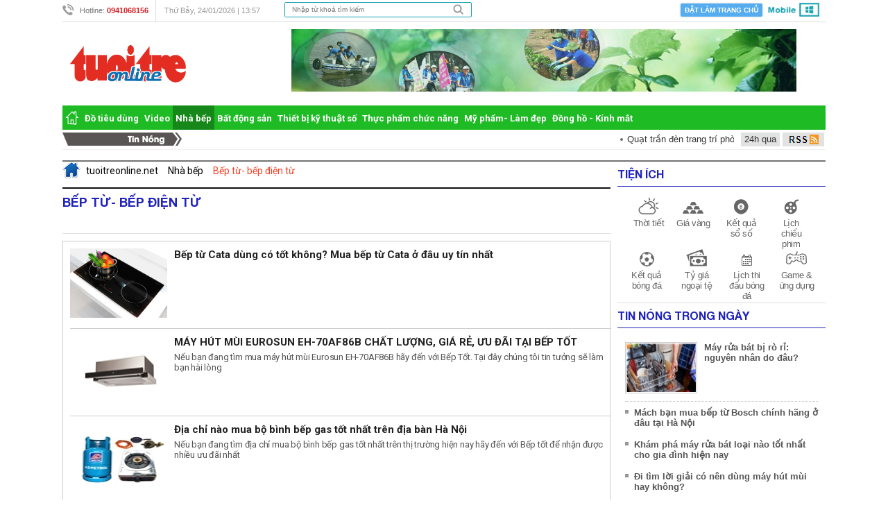

--- FILE ---
content_type: text/html; charset=utf-8
request_url: http://tuoitreonline.net/bep-tu-bep-dien-tu.html
body_size: 47827
content:
<!DOCTYPE html PUBLIC "-//W3C//DTD XHTML 1.0 Transitional//EN" "http://www.w3.org/TR/xhtml1/DTD/xhtml1-transitional.dtd"><html><head><title> Bếp từ- bếp điện từ </title><meta name="description" /><meta name="keywords" /><link rel="alternate" hreflang="vi-vn" href="http://tuoitreonline.net/bep-tu-bep-dien-tu.html" /><link rel="canonical" href="http://tuoitreonline.net/bep-tu-bep-dien-tu.html" /><!-- Schema.org markup for Google+ --><meta itemprop="name" content="Bếp từ- bếp điện từ" /><meta itemprop="description" /><meta itemprop="image" /><!-- Open Graph data --><meta property="og:title" content="Bếp từ- bếp điện từ" /><meta property="og:url" content="http://tuoitreonline.net/" /><meta property="og:image" /><meta property="og:description" /><meta property="og:site_name" content="moitruongvasuckhoe.net" /><meta property="fb:app_id" content="1509763479342052" /><meta property="og:type" name="og_type" content="article" /><meta property="og:locale:alternate" content="vi_VN" /><meta property="article:author" content="https://www.facebook.com/Tạp-chí-Môi-trường-và-Sức-khỏe-829993620465827/" /><meta property="article:publisher" content="https://www.facebook.com/Tạp-chí-Môi-trường-và-Sức-khỏe-829993620465827/" /><meta http-equiv="content-type" content="text/html; charset=utf-8" /><meta http-equiv="content-language" content="vi" /><meta name="author" content="moitruongvasuckhoe.net" /><meta name="copyright" content="Copyright © 2015 moitruongvasuckhoe.net" /><meta name="generator" content="webviet24h.com" /><meta name="language" content="vietnamese" /><meta name="geo.region" content="Vietnamese" /><meta name="revisit-after" content="1 days" /><meta name="robots" content="index,follow" /><meta name="google-site-verification" content="DCQplk_yPf8hAYyrPBRl7SXk-XBARvSrNwVUBGkCoEc" /><link href="/Content/skins/images/favicon.png" rel="shortcut icon" type="image/x-icon" /><script type="text/javascript" src="//ajax.googleapis.com/ajax/libs/jquery/1.11.3/jquery.min.js"></script><script type="text/javascript"> window.jQuery || document.write('<script src="//code.jquery.com/jquery-1.11.3.min.js">\x3C/script>')</script><script type="text/javascript"> window.jQuery || document.write('<script src="/Content/js/jquery.min.js">\x3C/script>')</script><link type="text/css" href="/Content/utils/fancybox/jquery.fancybox.css?v=2.1.5" rel="stylesheet" media="all" /><script type="text/javascript" src="/Content/utils/fancybox/jquery.fancybox.js?v=2.1.5"></script><link type="text/css" href="/Content/utils/zebradialog/default/zebradialog.css?v=20260124" rel="stylesheet" /><script type="text/javascript" src="/Content/js/ajax-request.js"></script><script type="text/javascript" src="/Content/js/jquery.carou-fredsel-6.1.0-packed.js"></script><script type="text/javascript" src="/Content/js/jwplayer.js?v=20260124"></script><script type="text/javascript">jwplayer.key = "bmYhK/6mW299S1kjNJFsA7IAuEIajluMDteXkg==";</script><script type="text/javascript" src="/Content/js/library.js"></script><link type="text/css" href="/Content/skins/style.css" rel="stylesheet" /><meta name="google-site-verification" content="v7zmSe14VQUB5DNjejk-xO0fz1NvpuxIg3sQeWtS3h8" /></head><body id="body"><div id="fb-root"></div><div id="Wrap" class="clear"><div class="topbar all"><div class="hotlinetop"><span class="ico_wrap"><i class="phone"></i></span><span>Hotline: <b class="red">0941068156</b></span></div><div class="timetop fl"><span><time>Thứ Bảy, 24/01/2026 | 13:57</time></span></div><div class="search-block fl"><form onsubmit="doSearch(); return false;"><div class="selectBox"><input placeholder="Nhập từ khoá tìm kiếm" type="search" name="keyword" id="keyword" class="search-txt"><input type="submit" onclick="doSearch(); return false;" class="search-btn" value=""></div></form></div><ul class="top-right fr"><li class="btn-sethome"><a href="#item_product" class="xemnhanh">Đặt làm trang chủ</a></li><li><form method="post" name="state_form1" action="/bep-tu-bep-dien-tu.html"><a href="javascript:void(0)" onclick="document.state_form1.submit()"><img class="img-mobile" src="/Content/skins/images/ic-mobile.png" alt="mobile" /></a><input type="hidden" name="_vsw_action[CStatic-ChangeState-Header]" /><input type="submit" name="_vsw_action[CStatic-ChangeState-Header]" style="display: none" /></form></li><li><div class="social"></div></li></ul></div><div id="item_product" style="display: none;"><div class="box-cate all"><div class="reviewCont clear"><div class="bg-reviewCont clear"><p style="text-align: center;"><img alt="" src="/Data/upload/images/Adv/Dat-thoibao24h-lam-trang-chu.png" style="height:502px; width:900px" /></p></div></div></div></div><script type="text/javascript"> function doSearch() { var keyword = document.getElementById('keyword'); var sURL = ''; if (keyword.value != '') { if (keyword.value.length > 0 && keyword.value.length < 2 || keyword.value == null) { zebra_alert('Thông báo !', 'Từ khóa phải nhiều hơn 1 ký tự.'); return; } else sURL += (sURL == '' ? '?' : '&') + 'keyword=' + keyword.value; } window.location.href = '/tim-kiem.html' + sURL; } </script><div class="clear"></div><div class="header all"><div class="logo fl"><h1><a href="/" target="" rel="nofollow"><img alt="logo" title="logo" src="/Data/upload/files/tuoitre-online-logo.png" /></a></h1></div><div class="hea-ads fr"><a href="/" target="" rel="nofollow"><img alt="Banner" title="Banner" src="/Data/upload/images/396.jpg" width="728" height="90" /></a></div></div><div class="clear"></div><div class="menu all"><ul class="navigation"><li ><a href="/default.html" title="Trang chủ"><i class="ic-home"></i></a></li><li ><a href="/do-tieu-dung.html" title="Đồ tiêu dùng">Đồ tiêu dùng</a><ul class="Sub_menu2"><li><a title="Đồ nội thất trang trí" href="http://tuoitreonline.net/do-noi-that-trang-tri.html">Đồ nội thất trang trí</a></li><li><a title="Đồ điện tử" href="http://tuoitreonline.net/do-dien-tu.html">Đồ điện tử</a></li><li><a title="Giáo dục" href="http://tuoitreonline.net/giao-duc.html">Giáo dục</a></li><li><a title="Tư vấn chọn mua đồ gia dụng" href="http://tuoitreonline.net/tu-van-chon-mua-do-gia-dung.html">Tư vấn chọn mua đồ gia dụng</a></li></ul></li><li ><a href="/video-chon-loc.html" title="Video">Video</a></li><li class="active" ><a href="/nha-bep.html" title="Nhà bếp">Nhà bếp</a><ul class="Sub_menu2"><li><a title="Tư vấn mua đồ dùng nhà bếp" href="http://tuoitreonline.net/tu-van-mua-do-dung-nha-bep.html">Tư vấn mua đồ dùng nhà bếp</a></li><li><a title="Tin tức ẩm thực - nhà hàng" href="http://tuoitreonline.net/tin-tuc-am-thuc-nha-hang.html">Tin tức ẩm thực - nhà hàng</a></li><li><a title="Món ăn ngon hàng ngày" href="http://tuoitreonline.net/mon-an-ngon-hang-ngay.html">Món ăn ngon hàng ngày</a></li><li><a title="Bếp từ- bếp điện từ" href="http://tuoitreonline.net/bep-tu-bep-dien-tu.html">Bếp từ- bếp điện từ</a></li></ul></li><li ><a href="/bat-dong-san.html" title="Bất động sản">Bất động sản</a></li><li ><a href="/thiet-bi-ky-thuat-so.html" title="Thiết bị kỹ thuật số">Thiết bị kỹ thuật số</a><ul class="Sub_menu2"><li><a title="Camera quan sát" href="http://tuoitreonline.net/camera-quan-sat.html">Camera quan sát</a></li><li><a title="Truyền hình K+" href="http://tuoitreonline.net/truyen-hinh-k.html">Truyền hình K+</a></li></ul></li><li ><a href="/thuc-pham-chuc-nang.html" title="Thực phẩm chức năng">Thực phẩm chức năng</a></li><li ><a href="/my-pham-lam-dep.html" title="Mỹ phẩm- Làm đẹp">Mỹ phẩm- Làm đẹp</a></li><li ><a href="/dong-ho-kinh-mat.html" title="Đồng hồ - Kính mắt">Đồng hồ - Kính mắt</a></li></ul></div><div class="backToTop" id="backToTop"><i class="ico ico_25x25 cup"></i></div><script type="text/javascript"> $(function () { $(window).scroll(function () { if ($(this).scrollTop() > 100) $('#backToTop').fadeIn(); else $('#backToTop').fadeOut(); }); $('#backToTop').click(function () { $('body,html').animate({ scrollTop: 0 }, 'slow'); }); }); </script><div class="latestnews-top all clear"><a href="/tin-nong.html" class="hotnew">Tin Nóng</a><div class="scroll-box"><ul class="newshot"><marquee direction="left" onmouseover="this.stop();" onmouseout="this.start();" behavior="scroll" scrollamount="4"><li><a href="http://tuoitreonline.net/quat-tran-den-trang-tri-phong-khach-loai-nao-gia-re-ma-dep.html" title="Quạt trần đèn trang trí phòng khách loại nào giá rẻ mà đẹp?"><span></span>Quạt trần đèn trang trí phòng khách loại nào giá rẻ mà đẹp? </a></li><li><a href="http://tuoitreonline.net/bep-tu-cata-dung-co-tot-khong.html" title="Bếp từ Cata dùng có tốt không? Mua bếp từ Cata ở đâu uy tín nhất"><span></span>Bếp từ Cata dùng có tốt không? Mua bếp từ Cata ở đâu uy tín nhất </a></li><li><a href="http://tuoitreonline.net/may-hut-mui-eurosun-eh70af86b-chat-luong-gia-re-uu-dai-tai-bep-tot.html" title="MÁY HÚT MÙI EUROSUN EH-70AF86B CHẤT LƯỢNG, GIÁ RẺ, ƯU ĐÃI TẠI BẾP TỐT"><span></span>MÁY HÚT MÙI EUROSUN EH-70AF86B CHẤT LƯỢNG, GIÁ RẺ, ƯU ĐÃI TẠI BẾP TỐT </a></li><li><a href="http://tuoitreonline.net/may-rua-bat-bi-ro-ri-nguyen-nhan-do-dau.html" title="Máy rửa bát bị rò rỉ: nguyên nhân do đâu?"><span></span>Máy rửa bát bị rò rỉ: nguyên nhân do đâu? </a></li><li><a href="http://tuoitreonline.net/mach-ban-mua-bep-tu-bosch-chinh-hang-o-dau-tai-ha-noi.html" title="Mách bạn mua bếp từ Bosch chính hãng ở đâu tại Hà Nội"><span></span>Mách bạn mua bếp từ Bosch chính hãng ở đâu tại Hà Nội </a></li></marquee></ul><ul class="breadcrumb-rf fr"><li><a href="/24h-qua.html">24h qua</a></li><li><a href="/rss.html"><img src="/Content/skins/images/img_rss_2.gif" alt="rss"></a></li></ul></div></div><div class="clear"></div><div class="con_bottom mt15 all"><div class="left fl"><div class="box-breadcrumb all"><ul itemprop="breadcrumb" xmlns:v="http://rdf.data-vocabulary.org/#" class="breadcrumb fl"><li itemscope="itemscope" itemtype="http://data-vocabulary.org/Breadcrumb"><a href="http://tuoitreonline.net" itemprop="url"><span itemprop="title">tuoitreonline.net</span></a></li><li itemscope="itemscope" itemtype="http://data-vocabulary.org/Breadcrumb"><a href="http://tuoitreonline.net/nha-bep.html" itemprop="url"><span itemprop="title">Nhà bếp</span></a></li><li itemscope="itemscope" itemtype="http://data-vocabulary.org/Breadcrumb"><a href="http://tuoitreonline.net/bep-tu-bep-dien-tu.html" itemprop="url"><span itemprop="title">Bếp từ- bếp điện từ</span></a></li></ul></div><div class="box-new01 all"><div class="tile-hea01"><h2><a title="Bếp từ- bếp điện từ" class="red" href="/bep-tu-bep-dien-tu.html">Bếp từ- bếp điện từ</a></h2><div class="desc_page"></div></div></div><div class="box-cate all mb15"><div class="lf-cate fl" style="width: 100%;"><ul class="list-new-cate"><li><a title="Bếp từ Cata dùng có tốt không? Mua bếp từ Cata ở đâu uy tín nhất" href="http://tuoitreonline.net/bep-tu-cata-dung-co-tot-khong.html"><img alt="Bếp từ Cata dùng có tốt không? Mua bếp từ Cata ở đâu uy tín nhất" title="Bếp từ Cata dùng có tốt không? Mua bếp từ Cata ở đâu uy tín nhất" src="/Data/upload/files/bep-tu-cata-ib-722.jpg"></a><h3><a title="Bếp từ Cata dùng có tốt không? Mua bếp từ Cata ở đâu uy tín nhất" href="http://tuoitreonline.net/bep-tu-cata-dung-co-tot-khong.html">Bếp từ Cata dùng có tốt không? Mua bếp từ Cata ở đâu uy tín nhất</a></h3><p class="summary"></p></li><li><a title="MÁY HÚT MÙI EUROSUN EH-70AF86B CHẤT LƯỢNG, GIÁ RẺ, ƯU ĐÃI TẠI BẾP TỐT" href="http://tuoitreonline.net/may-hut-mui-eurosun-eh70af86b-chat-luong-gia-re-uu-dai-tai-bep-tot.html"><img alt="MÁY HÚT MÙI EUROSUN EH-70AF86B CHẤT LƯỢNG, GIÁ RẺ, ƯU ĐÃI TẠI BẾP TỐT" title="MÁY HÚT MÙI EUROSUN EH-70AF86B CHẤT LƯỢNG, GIÁ RẺ, ƯU ĐÃI TẠI BẾP TỐT" src="/Data/ResizeImage/files/may_hut_mui_eh_70af86bx140x100x4.jpg"></a><h3><a title="MÁY HÚT MÙI EUROSUN EH-70AF86B CHẤT LƯỢNG, GIÁ RẺ, ƯU ĐÃI TẠI BẾP TỐT" href="http://tuoitreonline.net/may-hut-mui-eurosun-eh70af86b-chat-luong-gia-re-uu-dai-tai-bep-tot.html">MÁY HÚT MÙI EUROSUN EH-70AF86B CHẤT LƯỢNG, GIÁ RẺ, ƯU ĐÃI TẠI BẾP TỐT</a></h3><p class="summary">Nếu bạn đang tìm mua máy hút mùi Eurosun EH-70AF86B hãy đến với Bếp Tốt. Tại đây chúng tôi tin tưởng sẽ làm bạn hài lòng</p></li><li><a title="Địa chỉ nào mua bộ bình bếp gas tốt nhất trên địa bàn Hà Nội" href="http://tuoitreonline.net/dia-chi-mua-bo-binh-bep-gas-tot-nhat.html"><img alt="Địa chỉ nào mua bộ bình bếp gas tốt nhất trên địa bàn Hà Nội" title="Địa chỉ nào mua bộ bình bếp gas tốt nhất trên địa bàn Hà Nội" src="/Data/ResizeImage/files/B__b_p_gas___n_cao_c_px140x100x4.jpg"></a><h3><a title="Địa chỉ nào mua bộ bình bếp gas tốt nhất trên địa bàn Hà Nội" href="http://tuoitreonline.net/dia-chi-mua-bo-binh-bep-gas-tot-nhat.html">Địa chỉ nào mua bộ bình bếp gas tốt nhất trên địa bàn Hà Nội</a></h3><p class="summary">Nếu bạn đang tìm địa chỉ mua bộ bình bếp gas tốt nhất trên thị trường hiện nay hãy đến với Bếp tốt để nhận được nhiều ưu đãi nhất</p></li><li><a title="Đánh giá chất lượng lò nướng Bosch nhập khẩu Đức" href="http://tuoitreonline.net/danh-gia-chat-luong-lo-nuong-bosch-nhap-khau-duc.html"><img alt="Đánh giá chất lượng lò nướng Bosch nhập khẩu Đức" title="Đánh giá chất lượng lò nướng Bosch nhập khẩu Đức" src="/Data/upload/files/234_lo_nuong_bosch_hbc86k753.jpg"></a><h3><a title="Đánh giá chất lượng lò nướng Bosch nhập khẩu Đức" href="http://tuoitreonline.net/danh-gia-chat-luong-lo-nuong-bosch-nhap-khau-duc.html">Đánh giá chất lượng lò nướng Bosch nhập khẩu Đức</a></h3><p class="summary"></p></li><li><a title="Có nên mua lò nướng Bosch không? vì sao?" href="http://tuoitreonline.net/co-nen-mua-lo-nuong-bosch-khong-vi-sao.html"><img alt="Có nên mua lò nướng Bosch không? vì sao?" title="Có nên mua lò nướng Bosch không? vì sao?" src="/Data/upload/files/234_lo_nuong_bosch_hbc86k753.jpg"></a><h3><a title="Có nên mua lò nướng Bosch không? vì sao?" href="http://tuoitreonline.net/co-nen-mua-lo-nuong-bosch-khong-vi-sao.html">Có nên mua lò nướng Bosch không? vì sao?</a></h3><p class="summary"></p></li><li><a title="Máy rửa bát bị rò rỉ: nguyên nhân do đâu?" href="http://tuoitreonline.net/may-rua-bat-bi-ro-ri-nguyen-nhan-do-dau.html"><img alt="Máy rửa bát bị rò rỉ: nguyên nhân do đâu?" title="Máy rửa bát bị rò rỉ: nguyên nhân do đâu?" src="/Data/ResizeImage/files/may_rua_bat_5x140x100x4.jpg"></a><h3><a title="Máy rửa bát bị rò rỉ: nguyên nhân do đâu?" href="http://tuoitreonline.net/may-rua-bat-bi-ro-ri-nguyen-nhan-do-dau.html">Máy rửa bát bị rò rỉ: nguyên nhân do đâu?</a></h3><p class="summary">Hiện tượng máy rửa bát bị rò rỉ khá hiếm gặp nhưng lại khiến người dùng cảm thấy khá hoảng hốt, lo sợ khi nhận thấy. Có một số nguyên nhân có thể dẫn đến tình trạng này, đòi hỏi người dùng cần có biện pháp xử lý nhanh chóng để khắc phục, tránh máy bị rò điện hay chập cháy nguy hiểm.</p></li><li><a title="Mách bạn mua bếp từ Bosch chính hãng ở đâu tại Hà Nội" href="http://tuoitreonline.net/mach-ban-mua-bep-tu-bosch-chinh-hang-o-dau-tai-ha-noi.html"><img alt="Mách bạn mua bếp từ Bosch chính hãng ở đâu tại Hà Nội" title="Mách bạn mua bếp từ Bosch chính hãng ở đâu tại Hà Nội" src="/Data/ResizeImage/files/bep_bosch_1x140x100x4.jpg"></a><h3><a title="Mách bạn mua bếp từ Bosch chính hãng ở đâu tại Hà Nội" href="http://tuoitreonline.net/mach-ban-mua-bep-tu-bosch-chinh-hang-o-dau-tai-ha-noi.html">Mách bạn mua bếp từ Bosch chính hãng ở đâu tại Hà Nội</a></h3><p class="summary">Rất nhiều người không biết mua bếp từ Bosch chính hãng ở đâu mới tốt và đảm bảo chất lượng, hạn chế tối đa các rủi to có thể xảy ra cho gia đình. Tìm mua được sản phẩm chính hãng, bền đẹp, hoạt động bền bỉ với thiết kế sang trọng sẽ phát huy tối đa hiệu quả, giúp người dùng nấu nướng nhanh chóng, dễ dàng và an toàn hơn.</p></li><li><a title="Khám phá máy rửa bát loại nào tốt nhất cho gia đình hiện nay" href="http://tuoitreonline.net/kham-pha-may-rua-bat-loai-nao-tot-nhat-cho-gia-dinh-hien-nay.html"><img alt="Khám phá máy rửa bát loại nào tốt nhất cho gia đình hiện nay" title="Khám phá máy rửa bát loại nào tốt nhất cho gia đình hiện nay" src="/Data/ResizeImage/files/may_rua_bat_ro_ri_7x140x100x4.jpg"></a><h3><a title="Khám phá máy rửa bát loại nào tốt nhất cho gia đình hiện nay" href="http://tuoitreonline.net/kham-pha-may-rua-bat-loai-nao-tot-nhat-cho-gia-dinh-hien-nay.html">Khám phá máy rửa bát loại nào tốt nhất cho gia đình hiện nay</a></h3><p class="summary">Tất cả mọi người đều mong muốn tìm mua máy rửa bát loại nào tốt, bền và có giá cả hợp lý nhất nhằm phát huy tối đa hiệu quả hỗ trợ công việc nhà bếp, tiết kiệm điện năng và chi phí. Cùng tìm hiểu những thông tin chi tiết về thiết bị nhà bếp hiện đại này trong bài phân tích dưới đây.</p></li><li><a title="Đi tìm lời giải có nên dùng máy hút mùi hay không?" href="http://tuoitreonline.net/di-tim-loi-giai-co-nen-dung-may-hut-mui-hay-khong.html"><img alt="Đi tìm lời giải có nên dùng máy hút mùi hay không?" title="Đi tìm lời giải có nên dùng máy hút mùi hay không?" src="/Data/ResizeImage/files/may_hut_mui_9x140x100x4.png"></a><h3><a title="Đi tìm lời giải có nên dùng máy hút mùi hay không?" href="http://tuoitreonline.net/di-tim-loi-giai-co-nen-dung-may-hut-mui-hay-khong.html">Đi tìm lời giải có nên dùng máy hút mùi hay không?</a></h3><p class="summary">Thắc mắc có nên dùng máy hút mùi không đang khiến khá nhiều gia đình phân vân, nhất là trong thời tiết mùa hè nóng bức như hiện nay. Cùng đi những tiện ích của thiết bị nhà bếp hiện đại này cũng như tìm lời giải chính xác cho câu hỏi này trong bài phân tích chi tiết dưới đây.</p></li><li><a title="Máy rửa bát rửa có sạch không và câu trả lời cho bạn" href="http://tuoitreonline.net/may-rua-bat-rua-co-sach-khong-va-cau-tra-loi-cho-ban.html"><img alt="Máy rửa bát rửa có sạch không và câu trả lời cho bạn" title="Máy rửa bát rửa có sạch không và câu trả lời cho bạn" src="/Data/ResizeImage/files/may_rua_bat_sach_ko_1x140x100x4.jpg"></a><h3><a title="Máy rửa bát rửa có sạch không và câu trả lời cho bạn" href="http://tuoitreonline.net/may-rua-bat-rua-co-sach-khong-va-cau-tra-loi-cho-ban.html">Máy rửa bát rửa có sạch không và câu trả lời cho bạn</a></h3><p class="summary">Thắc mắc máy rửa bát rửa có sạch không, so với rửa bằng tay có nhiều tiện ích hơn không là điều mà tất cả các bà nội trợ đều quan tâm trước khi chọn mua thiết bị này. Cũng có khá nhiều người vì không tin tưởng vào máy rửa bát/chén mà luôn vất vả lau rửa bát đĩa, dụng cụ nấu ăn bằng tay vừa mất công vừa tốn nước hơn nhiều.</p></li><li><a title="Mẹo nhỏ cách sử dụng bếp từ tiết kiệm điện nhất bạn cần biết" href="http://tuoitreonline.net/meo-nho-cach-su-dung-bep-tu-tiet-kiem-dien-nhat-ban-can-biet.html"><img alt="Mẹo nhỏ cách sử dụng bếp từ tiết kiệm điện nhất bạn cần biết" title="Mẹo nhỏ cách sử dụng bếp từ tiết kiệm điện nhất bạn cần biết" src="/Data/ResizeImage/files/bep_tu_5x140x100x4.jpg"></a><h3><a title="Mẹo nhỏ cách sử dụng bếp từ tiết kiệm điện nhất bạn cần biết" href="http://tuoitreonline.net/meo-nho-cach-su-dung-bep-tu-tiet-kiem-dien-nhat-ban-can-biet.html">Mẹo nhỏ cách sử dụng bếp từ tiết kiệm điện nhất bạn cần biết</a></h3><p class="summary">Là thiết bị có công suất cao, vì thế cách sử dụng bếp từ tiết kiệm điện nhất là điều không thể không quan tâm trước khi chọn mua thiết bị nhà bếp hiện đại này. Khác với suy nghĩ của nhiều người, nếu biết các mẹo nhỏ dưới đây, bạn có thể tiết kiệm một khoản không nhỏ mà vẫn nấu ăn thoải mái với chiếc bếp gia đình.</p></li><li><a title="Bí kíp chọn mua máy hút mùi hãng nào tốt nhất bạn cần biết" href="http://tuoitreonline.net/bi-kip-chon-mua-may-hut-mui-hang-nao-tot-nhat-ban-can-biet.html"><img alt="Bí kíp chọn mua máy hút mùi hãng nào tốt nhất bạn cần biết" title="Bí kíp chọn mua máy hút mùi hãng nào tốt nhất bạn cần biết" src="/Data/ResizeImage/files/may_hut_mui_loai_nao_tot_1x140x100x4.jpg"></a><h3><a title="Bí kíp chọn mua máy hút mùi hãng nào tốt nhất bạn cần biết" href="http://tuoitreonline.net/bi-kip-chon-mua-may-hut-mui-hang-nao-tot-nhat-ban-can-biet.html">Bí kíp chọn mua máy hút mùi hãng nào tốt nhất bạn cần biết</a></h3><p class="summary">Chọn mua máy hút mùi hãng nào tốt nhất là câu hỏi chung của rất nhiều gia đình trước thị trường đa dạng, sôi động của các thiết bị nhà bếp. Máy hút mùi là thiết bị không thể thiếu trong mỗi gia đình hiện đại, nó giúp không gian phòng bếp được thoáng đãng để mỗi gia đình có được một bữa ăn thật ngon mỗi ngày.</p></li><li><a title="Những lưu ý “vàng” bạn phải biết để sử dụng lò vi sóng an toàn" href="http://tuoitreonline.net/nhung-luu-y-vang-ban-phai-biet-de-su-dung-lo-vi-song-an-toan.html"><img alt="Những lưu ý “vàng” bạn phải biết để sử dụng lò vi sóng an toàn" title="Những lưu ý “vàng” bạn phải biết để sử dụng lò vi sóng an toàn" src="/Data/ResizeImage/files/lo_vi_song_87x140x100x4.jpg"></a><h3><a title="Những lưu ý “vàng” bạn phải biết để sử dụng lò vi sóng an toàn" href="http://tuoitreonline.net/nhung-luu-y-vang-ban-phai-biet-de-su-dung-lo-vi-song-an-toan.html">Những lưu ý “vàng” bạn phải biết để sử dụng lò vi sóng an toàn</a></h3><p class="summary">Được đánh giá là thiết bị khá an toàn, ít xảy ra sự cố không mong muốn nhưng các hãng sản xuất cũng khuyến cáo người dùng tự trang bị kiến thức sử dụng lò vi sóng an toàn, đúng cách. Cùng tham khảo những nguyên tắc vàng không được quên trong bài phân tích dưới đây.</p></li><li><a title="Top 5 hãng bếp từ tốt nhất cho gia đình bạn" href="http://tuoitreonline.net/top-5-hang-bep-tu-tot-nhat-cho-gia-dinh-ban.html"><img alt="Top 5 hãng bếp từ tốt nhất cho gia đình bạn" title="Top 5 hãng bếp từ tốt nhất cho gia đình bạn" src="/Data/ResizeImage/files/bep_tu_cho_nguoi_gia_1x140x100x4.jpg"></a><h3><a title="Top 5 hãng bếp từ tốt nhất cho gia đình bạn" href="http://tuoitreonline.net/top-5-hang-bep-tu-tot-nhat-cho-gia-dinh-ban.html">Top 5 hãng bếp từ tốt nhất cho gia đình bạn</a></h3><p class="summary">Trên thị trường hiện có rất nhiều các hãng bếp từ có nguồn gốc xuất xứ cùng công nghệ khác nhau, việc chọn mua bếp từ hãng nào tốt nhất không phải câu hỏi dễ dàng với nhiều người. Cùng điểm danh top 5 thương hiệu sản xuất bếp điện từ nổi tiếng và uy tín nhất để có quyết định cho riêng mình trong bài phân tích dưới đây.</p></li><li><a title="Tư vấn giúp bạn bếp từ dùng chảo gì mới tốt?" href="http://tuoitreonline.net/tu-van-giup-ban-bep-tu-dung-chao-gi-moi-tot.html"><img alt="Tư vấn giúp bạn bếp từ dùng chảo gì mới tốt?" title="Tư vấn giúp bạn bếp từ dùng chảo gì mới tốt?" src="/Data/upload/files/bep-tu-dung-chao-gi 4.jpg"></a><h3><a title="Tư vấn giúp bạn bếp từ dùng chảo gì mới tốt?" href="http://tuoitreonline.net/tu-van-giup-ban-bep-tu-dung-chao-gi-moi-tot.html">Tư vấn giúp bạn bếp từ dùng chảo gì mới tốt?</a></h3><p class="summary">Là loại bếp khá kén nồi nên bếp từ dùng chảo gì mới hợp, mới tốt là câu hỏi chung của rất nhiều bà nội trợ, đặc biệt là hiện nay số gia đình sử dụng bếp điện từ đang ngày càng tăng. Cùng đi tìm lời giải cho thắc mắc này trong bài phân tích chi tiết dưới đây.</p></li><li><a title="Review chất lượng của bếp từ Bosch có tốt không?" href="http://tuoitreonline.net/review-chat-luong-cua-bep-tu-bosch-co-tot-khong.html"><img alt="Review chất lượng của bếp từ Bosch có tốt không?" title="Review chất lượng của bếp từ Bosch có tốt không?" src="/Data/upload/files/bep-tu-bosch-tot-ko.png"></a><h3><a title="Review chất lượng của bếp từ Bosch có tốt không?" href="http://tuoitreonline.net/review-chat-luong-cua-bep-tu-bosch-co-tot-khong.html">Review chất lượng của bếp từ Bosch có tốt không?</a></h3><p class="summary">Bosch là một thương hiệu đồ dùng nhà bếp nổi tiếng của Đức, chuyên cung cấp các dòng thiết bị cao cấp với thiết kế sang trọng, thông minh và hiện đại nhưng hiện vẫn có không ít người băn khoăn bếp từ Bosch có tốt không và có nên sở hữu thiết bị này trong căn bếp hay không. </p></li><li><a title="Sự thật về tin đồn máy rửa chén có thể rửa được xoong nồi" href="http://tuoitreonline.net/su-that-ve-tin-don-may-rua-chen-co-the-rua-duoc-xoong-noi.html"><img alt="Sự thật về tin đồn máy rửa chén có thể rửa được xoong nồi" title="Sự thật về tin đồn máy rửa chén có thể rửa được xoong nồi" src="/Data/ResizeImage/files/may_rua_bat_1x140x100x4.jpg"></a><h3><a title="Sự thật về tin đồn máy rửa chén có thể rửa được xoong nồi" href="http://tuoitreonline.net/su-that-ve-tin-don-may-rua-chen-co-the-rua-duoc-xoong-noi.html">Sự thật về tin đồn máy rửa chén có thể rửa được xoong nồi</a></h3><p class="summary">Thắc mắc máy rửa chén nào rửa được nồi được rất nhiều quan tâm khi cân nhắc chọn mua thiết bị nhà bếp thông minh, mang lại nhiều tiện ích đặc biệt này. Nhiều người truyền tai nhau máy rửa bát hoàn toàn có thể rửa được các dụng cụ nấu ăn như xoong, nồi, chảo. Vậy sự thật của lời đồn này đến đâu?</p></li><li><a title="Bếp từ Inverter: Có thật sự tốt như lời quảng cáo?" href="http://tuoitreonline.net/bep-tu-inverter-co-that-su-tot-nhu-loi-quang-cao.html"><img alt="Bếp từ Inverter: Có thật sự tốt như lời quảng cáo?" title="Bếp từ Inverter: Có thật sự tốt như lời quảng cáo?" src="/Data/ResizeImage/files/bep_tu_inverter_4x140x100x4.jpg"></a><h3><a title="Bếp từ Inverter: Có thật sự tốt như lời quảng cáo?" href="http://tuoitreonline.net/bep-tu-inverter-co-that-su-tot-nhu-loi-quang-cao.html">Bếp từ Inverter: Có thật sự tốt như lời quảng cáo?</a></h3><p class="summary">Trong số các các thắc mắc về dòng sản phẩm thiết bị nhà bếp hiện nay, câu hỏi bếp từ Inverter là gì gây được rất nhiều sự quan tâm của đa số người dùng. Theo lời quảng cáo của các hãng sản xuất, đây là dòng bếp từ hiện đại nhất, có khả năng tiết kiệm điện năng rất tốt đồng thời đặc biệt bền đẹp sau thời gian dài sử dụng.</p></li><li><a title="Mẹo hay giúp bạn cách vệ sinh máy giặt ngay tại nhà" href="http://tuoitreonline.net/meo-hay-giup-ban-cach-ve-sinh-may-giat-ngay-tai-nha.html"><img alt="Mẹo hay giúp bạn cách vệ sinh máy giặt ngay tại nhà" title="Mẹo hay giúp bạn cách vệ sinh máy giặt ngay tại nhà" src="/Data/ResizeImage/files/cach_ve_sinh_may_giat_3x140x100x4.jpg"></a><h3><a title="Mẹo hay giúp bạn cách vệ sinh máy giặt ngay tại nhà" href="http://tuoitreonline.net/meo-hay-giup-ban-cach-ve-sinh-may-giat-ngay-tai-nha.html">Mẹo hay giúp bạn cách vệ sinh máy giặt ngay tại nhà</a></h3><p class="summary">Máy giặt không được làm sạch đúng cách cũng sẽ tích tụ vết bẩn, mùi hôi khó chịu lên quần áo, chính vì thế bạn không thể bỏ qua những cách vệ sinh máy giặt ngay tại nhà. Điều này đồng thời còn giúp máy được hoạt động ổn định, bền bỉ và ít xảy ra các sự cố không mong muốn hơn.</p></li><li><a title="Hướng dẫn vệ sinh bếp từ luôn sạch bong mà không bị xước" href="http://tuoitreonline.net/huong-dan-ve-sinh-bep-tu-luon-sach-bong-ma-khong-bi-xuoc.html"><img alt="Hướng dẫn vệ sinh bếp từ luôn sạch bong mà không bị xước" title="Hướng dẫn vệ sinh bếp từ luôn sạch bong mà không bị xước" src="/Data/ResizeImage/files/huong_dan_ve_sinh_bep_tux140x100x4.jpg"></a><h3><a title="Hướng dẫn vệ sinh bếp từ luôn sạch bong mà không bị xước" href="http://tuoitreonline.net/huong-dan-ve-sinh-bep-tu-luon-sach-bong-ma-khong-bi-xuoc.html">Hướng dẫn vệ sinh bếp từ luôn sạch bong mà không bị xước</a></h3><p class="summary">Để bếp luôn sáng bóng, bền đẹp như mới thì khách hàng không thể không lưu tâm đến những hướng dẫn vệ sinh bếp từ đúng cách. Vệ sinh bếp, đặc biệt là mặt bếp không khó nhưng cũng không đơn giản, một chút bất cẩn khi vệ sinh sai cách đều rất dễ khiến mặt bếp xây xước, thậm chí vỡ hỏng.</p></li><li><a title="Bạn có biết bếp điện từ dùng nồi gì mới đúng?" href="http://tuoitreonline.net/ban-co-biet-bep-dien-tu-dung-noi-gi-moi-dung.html"><img alt="Bạn có biết bếp điện từ dùng nồi gì mới đúng?" title="Bạn có biết bếp điện từ dùng nồi gì mới đúng?" src="/Data/ResizeImage/files/bep_tu_khong_nong_2x140x100x4.jpg"></a><h3><a title="Bạn có biết bếp điện từ dùng nồi gì mới đúng?" href="http://tuoitreonline.net/ban-co-biet-bep-dien-tu-dung-noi-gi-moi-dung.html">Bạn có biết bếp điện từ dùng nồi gì mới đúng?</a></h3><p class="summary">Bếp điện từ được rất nhiều người yêu thích vì sự tiện lợi, an toàn cũng như hiệu suất sử dụng cao tuy nhiên, bếp điện từ dùng nồi gì là thắc mắc của không ít người. Lý do khó nguyên lý hoạt động khá khác biệt nên bếp điện từ cũng kén nồi và các dụng cụ nấu hơn.</p></li><li><a title="Tư vấn chọn mua lò nướng ở đâu tốt nhất Hà Nội" href="http://tuoitreonline.net/tu-van-chon-mua-lo-nuong-o-dau-tot-nhat-ha-noi.html"><img alt="Tư vấn chọn mua lò nướng ở đâu tốt nhất Hà Nội" title="Tư vấn chọn mua lò nướng ở đâu tốt nhất Hà Nội" src="/Data/ResizeImage/files/lo_nuong_mua_o_daux140x100x4.jpg"></a><h3><a title="Tư vấn chọn mua lò nướng ở đâu tốt nhất Hà Nội" href="http://tuoitreonline.net/tu-van-chon-mua-lo-nuong-o-dau-tot-nhat-ha-noi.html">Tư vấn chọn mua lò nướng ở đâu tốt nhất Hà Nội</a></h3><p class="summary">Ngoài câu hỏi mua lò nướng loại nào thì thắc mắc mua lò nướng ở đâu tốt nhất, giá cả cạnh tranh nhất cũng được rất nhiều người quan tâm. Để tìm được địa chỉ mua lò nướng chính hãng, có chất lượng đảm bảo, bạn không thể quên một số lưu ý quan trọng trong bài viết dưới đây.</p></li><li><a title="Những điều phải “thuộc nằm lòng” khi chọn mua lò nướng bánh tốt nhất " href="http://tuoitreonline.net/nhung-dieu-phai-thuoc-nam-long-khi-chon-mua-lo-nuong-banh-tot-nhat.html"><img alt="Những điều phải “thuộc nằm lòng” khi chọn mua lò nướng bánh tốt nhất " title="Những điều phải “thuộc nằm lòng” khi chọn mua lò nướng bánh tốt nhất " src="/Data/upload/files/lo-nuong-banh.jpg"></a><h3><a title="Những điều phải “thuộc nằm lòng” khi chọn mua lò nướng bánh tốt nhất " href="http://tuoitreonline.net/nhung-dieu-phai-thuoc-nam-long-khi-chon-mua-lo-nuong-banh-tot-nhat.html">Những điều phải “thuộc nằm lòng” khi chọn mua lò nướng bánh tốt nhất </a></h3><p class="summary">Chọn mua lò nướng bánh loại nào tốt là vấn đề được rất nhiều chị em yêu thích nấu nướng quan tâm. Một chiếc lò nướng bánh tốt sẽ giúp bạn vào bếp “nhàn tênh” mà vẫn “trổ tay nghề” ngon lành để tạo ra những chiếc bánh ngọt ngào, thơm phức, hấp dẫn ngay từ cái nhìn đầu tiên cho cả gia đình cùng thưởng thức.</p></li><li><a title="Bếp điện từ có nướng được không và câu trả lời khiến bạn bất ngờ" href="http://tuoitreonline.net/bep-dien-tu-co-nuong-duoc-khong-va-cau-tra-loi-khien-ban-bat-ngo.html"><img alt="Bếp điện từ có nướng được không và câu trả lời khiến bạn bất ngờ" title="Bếp điện từ có nướng được không và câu trả lời khiến bạn bất ngờ" src="/Data/upload/files/bep-dien-tu-co-nuong-dc-ko 1.jpg"></a><h3><a title="Bếp điện từ có nướng được không và câu trả lời khiến bạn bất ngờ" href="http://tuoitreonline.net/bep-dien-tu-co-nuong-duoc-khong-va-cau-tra-loi-khien-ban-bat-ngo.html">Bếp điện từ có nướng được không và câu trả lời khiến bạn bất ngờ</a></h3><p class="summary">Đa số các bà nội trợ đều thể hiện sự hài lòng khi sử dụng bếp điện từ nhờ sự tiện lợi, hữu dụng lại vô cùng an toàn mà nó mang lại nhưng cũng có không ít người vẫn băn khoăn với câu hỏi bếp điện từ có nướng được không, có phù hợp với cac bữa tiệc đồ nướng của gia đình hay không.</p></li><li><a title="Tại sao nên dùng bếp từ thay bếp gas và đây chính là lý do" href="http://tuoitreonline.net/tai-sao-nen-dung-bep-tu-thay-bep-gas-va-day-chinh-la-ly-do.html"><img alt="Tại sao nên dùng bếp từ thay bếp gas và đây chính là lý do" title="Tại sao nên dùng bếp từ thay bếp gas và đây chính là lý do" src="/Data/ResizeImage/files/tai_sao_nen_dung_bep_dien_tu_4jpgx140x100x4.jpg"></a><h3><a title="Tại sao nên dùng bếp từ thay bếp gas và đây chính là lý do" href="http://tuoitreonline.net/tai-sao-nen-dung-bep-tu-thay-bep-gas-va-day-chinh-la-ly-do.html">Tại sao nên dùng bếp từ thay bếp gas và đây chính là lý do</a></h3><p class="summary">Xu hưởng sử dụng bếp điện, bếp từ đang dần trở nên phổ biến, thay thế cho bếp ga vậy tại sao nên dùng bếp từ thay bếp gas? Bếp từ đang sở hữu những ưu thế vượt trội nào mà được ưa chuộng như vây? Cùng tìm câu trả lời trong bài viết dưới đây.</p></li></ul><ul class="pagination all"><li><a href="javascript:void(0)" class="active">1</a></li><li><a href="bep-tu-bep-dien-tu.html?page=2">2</a></li><li><a href="bep-tu-bep-dien-tu.html?page=3">3</a></li><li><a href="bep-tu-bep-dien-tu.html?page=4">4</a></li><li><a href="bep-tu-bep-dien-tu.html?page=5">5</a></li></ul></div><div class="desc_page padding10"></div></div></div><div class="right fr"><div class="cp-box all"><div class="title-02"><h3><a href="/tien-ich.html">Tiện ích</a></h3></div><div class="box_utilities"><ul class="list_utilities clear"><li><a href="/thoi-tiet.html"><img src="/Data/upload/images/TienIch/weather.png" alt="Thời tiết" /></a><a href="/thoi-tiet.html" >Thời tiết</a></li><li><a href="/gia-vang.html"><img src="/Data/upload/images/TienIch/gold.png" alt="Giá vàng" /></a><a href="/gia-vang.html" >Giá vàng</a></li><li><a href="/ket-qua-so-so.html"><img src="/Data/upload/images/TienIch/lottery.png" alt="Kết quả sổ số" /></a><a href="/ket-qua-so-so.html" >Kết quả sổ số</a></li><li><a href="/lich-chieu-phim.html"><img src="/Data/upload/images/TienIch/film.png" alt="Lịch chiếu phim" /></a><a href="/lich-chieu-phim.html" >Lịch chiếu phim</a></li><li><a href="/ket-qua-bong-da.html"><img src="/Data/upload/images/TienIch/result_football.png" alt="Kết quả bóng đá" /></a><a href="/ket-qua-bong-da.html" >Kết quả bóng đá</a></li><li><a href="/ty-gia-ngoai-te.html"><img src="/Data/upload/images/TienIch/icon-ty-gia.png" alt="Tỷ giá ngoại tệ" /></a><a href="/ty-gia-ngoai-te.html" >Tỷ giá ngoại tệ</a></li><li><a href="/lich-thi-dau-bong-da.html"><img src="/Data/upload/images/TienIch/calendar_football.png" alt="Lịch thi đấu bóng đá" /></a><a href="/lich-thi-dau-bong-da.html" >Lịch thi đấu bóng đá</a></li><li><a href="/game-ung-dung.html"><img src="/Data/upload/images/TienIch/game-ung-dung.png" alt="Game & ứng dụng" /></a><a href="/game-ung-dung.html" >Game & ứng dụng</a></li></ul></div></div><div class="cp-box all"><div class="title-02"><h3><a href="/tin-trong-ngay.html">Tin Nóng Trong Ngày</a></h3></div><div class="bg-cp2 all"><ul class="list-hotday"><li class="first"><a href="http://tuoitreonline.net/may-rua-bat-bi-ro-ri-nguyen-nhan-do-dau.html"><img src="/Data/ResizeImage/files/may_rua_bat_5x104x74x4.jpg" alt="Máy rửa bát bị rò rỉ: nguyên nhân do đâu?" /></a><a href="http://tuoitreonline.net/may-rua-bat-bi-ro-ri-nguyen-nhan-do-dau.html">Máy rửa bát bị rò rỉ: nguyên nhân do đâu?</a></li><li><a href="http://tuoitreonline.net/mach-ban-mua-bep-tu-bosch-chinh-hang-o-dau-tai-ha-noi.html">Mách bạn mua bếp từ Bosch chính hãng ở đâu tại Hà Nội</a><i></i></li><li><a href="http://tuoitreonline.net/kham-pha-may-rua-bat-loai-nao-tot-nhat-cho-gia-dinh-hien-nay.html">Khám phá máy rửa bát loại nào tốt nhất cho gia đình hiện nay</a><i></i></li><li><a href="http://tuoitreonline.net/di-tim-loi-giai-co-nen-dung-may-hut-mui-hay-khong.html">Đi tìm lời giải có nên dùng máy hút mùi hay không?</a><i></i></li><li><a href="http://tuoitreonline.net/may-rua-bat-rua-co-sach-khong-va-cau-tra-loi-cho-ban.html">Máy rửa bát rửa có sạch không và câu trả lời cho bạn</a><i></i></li><li><a href="http://tuoitreonline.net/meo-nho-cach-su-dung-bep-tu-tiet-kiem-dien-nhat-ban-can-biet.html">Mẹo nhỏ cách sử dụng bếp từ tiết kiệm điện nhất bạn cần biết</a><i></i></li><li><a href="http://tuoitreonline.net/bi-kip-chon-mua-may-hut-mui-hang-nao-tot-nhat-ban-can-biet.html">Bí kíp chọn mua máy hút mùi hãng nào tốt nhất bạn cần biết</a><i></i></li></ul></div></div><div class="cp-box02 all"><div class="title-02"><h3><a href="javascript:void(0)">Đọc nhiều nhất</a></h3></div><div class="bg-cp2 all"><ul class="list-widely all"><li><span class="order">1</span><a href="http://tuoitreonline.net/may-rua-bat-nhat-ban-hang-nao-tot.html" title="Máy rửa bát Nhật Bản hãng nào tốt?">Máy rửa bát Nhật Bản hãng nào tốt? </a><p class="time">13:47 27-12-2017</p></li><li><span class="order">2</span><a href="http://tuoitreonline.net/lap-dat-he-thong-camera-quan-sat-tron-goi.html" title="Lắp đặt hệ thống camera quan sát trọn gói">Lắp đặt hệ thống camera quan sát trọn gói </a><p class="time">11:50 11-10-2016</p></li><li><span class="order">3</span><a href="http://tuoitreonline.net/nen-mua-bep-tu-don-hay-bep-tu-doi.html" title="Nên mua bếp từ đơn hay bếp từ đôi?">Nên mua bếp từ đơn hay bếp từ đôi? </a><p class="time">15:23 14-12-2017</p></li><li><span class="order">4</span><a href="http://tuoitreonline.net/huong-dan-ve-sinh-may-rua-bat-nhanh-hieu-qua.html" title="Hướng dẫn vệ sinh máy rửa bát nhanh hiệu quả">Hướng dẫn vệ sinh máy rửa bát nhanh hiệu quả </a><p class="time">09:38 25-12-2017</p></li><li><span class="order">5</span><a href="http://tuoitreonline.net/danh-gia-may-hut-mui-canzy-co-tot-khong.html" title="Đánh giá máy hút mùi Canzy có tốt không">Đánh giá máy hút mùi Canzy có tốt không </a><p class="time">09:55 02-01-2018</p></li></ul></div></div><div class="cp-box all"><div class="title-02"><h3><a href="javascript:void(0)">Fanpage</a></h3></div><div class="bg-fanpage all"><div class="fb-like-box" data-href="https://www.facebook.com/Di%E1%BB%85n-B%E1%BA%A3o-V%E1%BB%87-Thi%C3%AAn-Nhi%C3%AAn-M%C3%B4i-Tr%C6%B0%E1%BB%9Dng-24h-896089533854031/" data-width="300" data-show-faces="true" data-stream="false" data-header="false"></div></div></div><div class="ful-adv all"><object width="300" height="620" border="0" codebase="http://fpdownload.macromedia.com/pub/shockwave/cabs/flash/swflash.cab#version=6,0,0,0" classid="clsid:d27cdb6e-ae6d-11cf-96b8-444553540000"><param value="http://thoibao24h.com/Data/upload/files/quangcao.swf" name="movie"><param value="always" name="AllowScriptAccess"><param value="high" name="quality"><param name="scale" value="exactfit"><param value="transparent" name="wmode"><embed width="300" height="620" type="application/x-shockwave-flash" scale="exactfit" pluginspage="http://www.macromedia.com/go/getflashplayer" allowscriptaccess="always" wmode="transparent" quality="high" src="http://thoibao24h.com/Data/upload/files/quangcao.swf"></object></div></div></div><div class="clear"></div><div class="footer all"><div class="logo fl"><h1><a href="/" target="" rel="nofollow"><img alt="QC Chân Trang" title="QC Chân Trang" src="/Data/upload/images/foot%20banner.jpg" width="980" height="90" /></a></h1></div><div class="menu-ft all"><ul class="menu-ft-lf fl"><li><a href="http://tuoitreonline.net/default.html">Trang chủ</a></li><li><a href="http://tuoitreonline.net/thien-nhien-va-moi-truong-24h.html">Thiên nhiên và Môi trường 24h</a></li><li><a href="http://tuoitreonline.net/chung-tay-vi-moi-truong-xanh.html">Chung tay vì Môi trường xanh</a></li><li><a href="http://tuoitreonline.net/goc-nhin-moi-truong.html">Góc nhìn môi trường</a></li></ul><ul class="go-to-top fr"><li><a href="#item_product_1" class="xemnhanh"><i><img src="/Content/skins/images/ic-btn-ft.png"></i>Đặt làm trang chủ</a></li><li><a href="javascript:void(0)" id="goTop"><i><img src="/Content/skins/images/ICON_TOP.png"></i>Lên đầu trang</a></li></ul></div><script type="text/javascript"> $(function () { $(window).scroll(function () { if ($(this).scrollTop() > 0) $('#goTop').fadeIn(); else $('#goTop').fadeOut(); }); $('#goTop').click(function () { $('body,html').animate({ scrollTop: 0 }, 'slow'); }); }); </script><div id="item_product_1" style="display: none;"><div class="box-cate all mb15"><div class="reviewCont clear"><div class="bg-reviewCont clear"><p style="text-align: center;"><img alt="" src="/Data/upload/images/Adv/Dat-thoibao24h-lam-trang-chu.png" style="height:502px; width:900px" /></p></div></div></div></div><ul class="list-dm-ft all"><li><ul class="level_0"><li class="title"><h3><a href="http://tuoitreonline.net/do-tieu-dung.html">Đồ tiêu dùng</a></h3></li><li><a href="http://tuoitreonline.net/do-noi-that-trang-tri.html">Đồ nội thất trang trí</a></li><li><a href="http://tuoitreonline.net/do-dien-tu.html">Đồ điện tử</a></li><li><a href="http://tuoitreonline.net/giao-duc.html">Giáo dục</a></li><li><a href="http://tuoitreonline.net/tu-van-chon-mua-do-gia-dung.html">Tư vấn chọn mua đồ gia dụng</a></li></ul></li><li><ul class="level_0"><li class="title"><h3><a href="http://tuoitreonline.net/video-chon-loc.html">Video</a></h3></li></ul></li><li><ul class="level_0"><li class="title"><h3><a href="http://tuoitreonline.net/nha-bep.html">Nhà bếp</a></h3></li><li><a href="http://tuoitreonline.net/tu-van-mua-do-dung-nha-bep.html">Tư vấn mua đồ dùng nhà bếp</a></li><li><a href="http://tuoitreonline.net/tin-tuc-am-thuc-nha-hang.html">Tin tức ẩm thực - nhà hàng</a></li><li><a href="http://tuoitreonline.net/mon-an-ngon-hang-ngay.html">Món ăn ngon hàng ngày</a></li><li><a href="http://tuoitreonline.net/bep-tu-bep-dien-tu.html">Bếp từ- bếp điện từ</a></li></ul></li><li><ul class="level_0"><li class="title"><h3><a href="http://tuoitreonline.net/bat-dong-san.html">Bất động sản</a></h3></li></ul></li><li><ul class="level_0"><li class="title"><h3><a href="http://tuoitreonline.net/thiet-bi-ky-thuat-so.html">Thiết bị kỹ thuật số</a></h3></li><li><a href="http://tuoitreonline.net/camera-quan-sat.html">Camera quan sát</a></li><li><a href="http://tuoitreonline.net/truyen-hinh-k.html">Truyền hình K+</a></li></ul></li><li><ul class="level_0"><li class="title"><h3><a href="http://tuoitreonline.net/thuc-pham-chuc-nang.html">Thực phẩm chức năng</a></h3></li></ul></li><li><ul class="level_0"><li class="title"><h3><a href="http://tuoitreonline.net/my-pham-lam-dep.html">Mỹ phẩm- Làm đẹp</a></h3></li></ul></li><li><ul class="level_0"><li class="title"><h3><a href="http://tuoitreonline.net/dong-ho-kinh-mat.html">Đồng hồ - Kính mắt</a></h3></li></ul></li></ul><div class="clear"></div><div class="foter-bt all"><div class="logo-ft fl"><a href="/" target="" rel="nofollow"><img alt="logo" title="logo" src="/Data/upload/files/tuoitre-online-logo.png" /></a></div><div class="ft-botm"><p><b>Mua bán Thông minh </b></p><p> Cơ quan chủ quản: <b>công ty cổ phần Angkorich </b></p ><p> Giấy phép điện tử số:...../GP-TTĐT Do Cục PTTH&TTĐT (Bộ TT&TT) cấp ngày.../..../... </p></div><div class="ft-botr fr"><p><font size="3px"><a href="">Liên hê quảng cáo </a> | <a href="">Liên hê tòa soạn</a><p><a href="javascript:void(0)" style="color: #686E7A; font: 11px arial; padding: 0 4px; text-decoration: none;" target="_blank">Thông tin liên hệ: </a><span><b/b></span></p></font></p></div></div></div></div><div><input type="hidden" name="__VIEWSTATEGENERATOR" id="__VIEWSTATEGENERATOR" value="CA0B0334" /></div></body></html>
<!-- Copyright © by webviet24h.com - angkorich.com -->

--- FILE ---
content_type: text/css
request_url: http://tuoitreonline.net/Content/skins/style.css
body_size: 57557
content:
@charset "utf-8";
/* ^^^css by:tuanlinhtb@gmail.com - Mobile: 0979 444 398^^^ */ 
@import url(https://fonts.googleapis.com/css?family=Roboto:400,400italic,500,500italic,700,700italic,900,900italic,300,300italic,100italic,100&subset=latin,vietnamese);

{
    font-family: 'Roboto', sans-serif;
}

@font-face {
    font-family: Helvetica Neue;
    src: url('font/HelveticaNeue-Bold.ttf');
    font-weight: bold;
}

@font-face {
    font-family: Helvetica Neue;
    src: url('font/HelveticaNeue.ttf');
    font-weight: lighter;
}

* {
    margin: 0;
    padding: 0;
}

body {
    background: #fff;
    font-family: Arial,Helvetica,sans-serif;
    font-size: 13px;
    font-weight: normal;
    margin: 0;
    padding: 0;
    position: static;
}

a {
    color: #333;
    font-family: Arial,Helvetica,sans-serif;
    font-size: 13px;
    font-weight: normal;
    text-decoration: none;
}

    a:hover {
        text-decoration: underline;
    }

ul, li, p, img a img {
    border: medium none;
    list-style: outside none none;
    margin: 0;
    padding: 0;
}

.clear::after {
    clear: both;
    content: ".";
    display: block;
    height: 0;
    visibility: hidden;
}

* html > body .clear {
    display: block;
    width: 100%;
}

* html .clear {
    height: 1%;
}

.clear {
    clear: both;
}

.fl {
    float: left;
}

.fr {
    float: right;
}

.all {
    float: left;
    width: 100%;
}

.red {
    color: #d52025 !important;
}

.mt10 {
    margin-top: 10px!important;
}

.mt15 {
    margin-top: 15px!important;
}

.mb15 {
    margin-bottom: 15px!important;
}

.pdt0 {
    padding-top: 0!important;
}
.w100p{width: 100%!important;}
/*Index*/
#Wrap {
    width: 1100px;
    margin: 0 auto;
}

.page_gr {
}

.topbar {
    height: 31px;
    line-height: 31px;
    color: #999;
    border-bottom: 1px solid #ddd;
}

.hotlinetop {
    display: inline-block;
    float: left;
    border-right: 1px solid #ddd;
    padding-right: 10px;
}

    .hotlinetop span {
        font-size: 11px;
        color: #777;
    }

        .hotlinetop span i.phone {
            background: url(images/ic-phone.png) 0px 0px no-repeat;
            display: inline-block;
            position: relative;
            cursor: pointer;
            height: 16px;
            width: 25px;
            top: 3px;
        }

        .hotlinetop span:hover i.phone {
            background-position: 0px -26px;
        }

.timetop {
    padding-left: 12px;
    font-size: 11px;
}

.top-right li {
    float: left;
    padding: 0 3px;
    height: 31px;
}

    .top-right li .social a {
        line-height: 14px;
        margin: 0;
        padding: 0 5px;
    }

.ico_social {
    top: 8px;
    background: url(images/icon-social.png);
    display: inline-block;
    position: relative;
    cursor: pointer;
}

.ic-twitter {
    background-position: -20px 0;
    height: 20px;
    width: 20px;
}

.ic-fb {
    background-position: 0 0;
    height: 20px;
    width: 20px;
}

.ic-zing {
    background-position: -100px 0;
    height: 20px;
    width: 20px;
}

.ic-go {
    background-position: -42px 0;
    height: 20px;
    width: 20px;
}

.ic-ytobe {
    background-position: -64px 0;
    height: 20px;
    width: 20px;
}

.ic-twitter:hover {
    background-position: -20px 100%;
}

.ic-fb:hover {
    background-position: 0 100%;
}

.ic-zing:hover {
    background-position: -100px 100%;
}

.ic-go:hover {
    background-position: -42px 100%;
}

.ic-ytobe:hover {
    background-position: -64px 100%;
}

.top-right li.btn-sethome a {
    text-transform: none;
    text-transform: uppercase;
    padding: 0 6px;
    border-radius: 2px;
    background: #55acee;
    color: #fff;
    font-size: 10px;
    font-weight: bold;
    box-shadow: 0 0 3px #ccc;
    display: block;
    text-indent: 0;
    height: 19px;
    line-height: 20px;
    margin-top: 5px;
}

    .top-right li.btn-sethome a:hover {
        background: #e32c24;
        text-decoration: none;
    }

.header {
    position: relative;
    height: 100px;
    padding: 10px 0;
}

.logo {
    width: 25%;
}

    .logo img {
        max-width: 100%;
        max-height: 100px;
    }

.hea-ads {
    width: 70%;
}

    .hea-ads img {
        max-width: 100%;
        max-height: 100px;
    }

.menu {
    background-color: #1FBB25;
    height: 35px;
}

ul.navigation > li {
    float: left;
    height: 35px;
    position: relative;
}

    ul.navigation > li > a {
        font-family: Roboto;
        font-size: 13px;
        text-transform: none;
        display: block;
        padding: 3px 4px 0;
        color: #fff;
        line-height: 32px;
        height: 32px;
        font-weight: bold;
    }

        ul.navigation > li.active > a, ul.navigation > li > a:hover {
            background-color: #158819;
            text-decoration: none;
        }

        ul.navigation > li > a > i.ic-home {
            vertical-align: top;
            margin-top: 5px;
            background: url(images/ic-btn-home.png);
            display: inline-block;
            vertical-align: middle;
            background-position: 0 0;
            width: 20px;
            height: 20px;
            background-size: 100%;
        }

.latestnews-top {
    border-bottom: solid 1px #f0f0f0;
    background-color: white;
    padding: 4px 0;
}

.hotnew {
    background: url("images/ic-hotnew.png") no-repeat;
    float: left;
    font-size: 16px;
    font-weight: normal;
    height: 20px;
    line-height: 20px;
    padding-left: 15px;
    text-indent: -9999px;
    width: 168px;
}

.scroll-box {
    width: 80%;
    float: right;
    line-height: 20px;
    overflow: hidden;
    height: 20px;
}

    .scroll-box ul li {
        float: left;
        /*margin-right: 25px;*/
    }

        .scroll-box ul li a {
            font-size: 13px;
            line-height: 20px;
            color: #333;
        }

        .scroll-box ul li span {
            float: left;
            width: 4px;
            height: 4px;
            border-radius: 4px;
            background-color: #6a6d6e;
            margin: 8px 6px 10px 0;
        }

.block-home-top {
}

    .block-home-top .left {
        width: calc(100% - 315px);
        border-top: 1px solid #ededed;
    }

    .block-home-top .right {
        width: 300px;
    }

.box-highlights {
    padding: 10px 10px 0 0;
    width: calc(100% - 10px);
}

.lf-hlight {
    width: 524px;
}

.rf-hlight {
    width: 230px;
    border-left: 1px solid #ededed;
    padding-left: 10px;
    min-height: 300px;
}

p.img-hlight {
    height: 300px;
    width: 100%;
	background:#eee;
    position: relative;
}

    p.img-hlight img {
		object-fit: contain;
        height: 300px;
        width: 100%;
    }

.lf-hlight h2 {
    margin: 10px 0px;
}

    .lf-hlight h2 a:hover {
        text-decoration: none;
        color: #000;
        transition: color 0.3s ease 0s;
    }

    .lf-hlight h2 a {
        color: #1F22BB;
        display: block;
        font-size: 18px;
        font-weight: bold;
        line-height: 28px;
    }

.lf-hlight p.tomtat {
    color: #555;
    max-height: 60px;
    line-height: 20px;
    overflow: hidden;
    text-align: justify;
}

.list_chon {
    clear: both;
    padding: 0;
}

    .list_chon li {
        display: block;
        float: left;
        margin-right: 10px;
        padding-bottom: 4px;
        width: auto !important;
        margin-right: 2px;
    }
        /*.list_chon li.active { background: url(images/tab_arrow.png) no-repeat scroll center 100% rgba(0, 0, 0, 0); }*/
        .list_chon li a {
            float: left;
            font-size: 14px;
            height: 26px;
            line-height: 26px;
            background: none repeat scroll 0 0 #aaa;
            color: #fff;
            font-weight: normal;
            padding: 0 12px;
        }

            .list_chon li.active a, .list_chon li a.active {
                background: none repeat scroll 0 0 #1FBB25;
            }

.list_hlight li {
    background: url("images/icon_li.jpg") no-repeat scroll left 9px transparent;
    border-bottom: 1px dotted #ccc;
    padding: 5px 0 5px 10px;
}

    .list_hlight li:last-child {
        border-bottom: none;
    }

    .list_hlight li a {
        color: #555;
        font-size: 13px;
        font-weight: 500;
        letter-spacing: -0.5px;
    }

        .list_hlight li a:hover {
            color: #1FBB25;
            text-decoration: none;
        }

.ful-adv img {
    max-width: 100%;
    margin-bottom: 2px;
}

.title01 {
    border-top: 5px solid #737373;
    box-sizing: border-box;
    height: 25px;
}

    .title01 a {
        font-size: 1.1em;
        text-transform: uppercase;
        position: relative;
        display: inline;
        top: -16px;
        left: 10px;
        padding: 0 12px;
        color: #1F22BB;
        background: #fff;
        font-family: 'Roboto', sans-serif;
        font-weight: normal;
    }

.list-new-all li {
    float: left;
    margin-right: 18px;
    margin-top: 10px;
    position: relative;
    width: 168px;
}

    .list-new-all li:last-child {
        margin-right: 0;
    }

    .list-new-all li a {
        float: left;
        position: relative;
        width: 165px;
    }

        .list-new-all li a img {
            width: 100%;
			object-fit: contain;
            height: 110px;
        }

    .list-new-all li p {
        float: left;
        height: 55px;
        overflow: hidden;
        margin-top: 8px;
    }

        .list-new-all li p a {
            color: #555;
            font-size: 13px;
            font-weight: 500;
            float: left;
            font-family: 'Roboto', sans-serif;
            overflow: hidden;
            line-height: 18px;
        }
.con_bottom {border-top: 2px solid #737373;}
.con_bottom .left {
    width: calc(100% - 310px);
}

.con_bottom .right {
    width: 300px;
}

.tile-hea01 {
    /* height: 35px; */
    overflow: hidden;
    margin-bottom: 10px;
    padding: 8px 0;
    border-top: 2px solid #111;
    border-bottom: 1px solid #e1e1e1;
}

    .tile-hea01 h2 {
        display: inline-block;
        float: left; /* line-height: 33px; */
    }

        .tile-hea01 h2 a {
            font-size: 18px;
            font-family: Helvetica Neue;
            font-weight: 800;
            text-transform: uppercase;
            color: #1F22BB!important;
        }

ul.sub_cat {
    float: right;
    display: inline-block;
    /* border-bottom: 1px solid #d52025; */
    margin-right: 20px;
    padding: 5px 0 2px;
    border-radius: 4px;
    -webkit-border-radius: 4px;
    -moz-border-radius: 4px;
    -ms-border-radius: 4px;
    -o-border-radius: 4px;
}

    ul.sub_cat li {
        float: left;
        display: inline-block;
        background: url(images/thin_line.jpg) no-repeat scroll 0 6px transparent;
    }

        ul.sub_cat li:first-child {
            background: none;
        }

        ul.sub_cat li a {
            font-size: 11px;
            padding: 0 6px;
            color: #1fbb25;
            display: block;
            font-family: 'Roboto', sans-serif;
            font-weight: 600;
            line-height: 18px;
        }

ul.bg-new01 > li {
    float: left;
    margin-bottom: 10px;
}

    ul.bg-new01 > li.part1 {
        width: 47.5%;
        position: relative;
    }

    ul.bg-new01 > li.part2 {
        width: 52.5%;
        float: right;
    }

    ul.bg-new01 > li.part1 a.img-01 {
        display: block;
        position: relative;
    }

        ul.bg-new01 > li.part1 a.img-01 img {
            width: 100%;
            height: 250px;
        }

    ul.bg-new01 > li.part1 a h2 {
        background: rgba(255, 250, 230, 0.7);
        width: calc(100% - 10px);
        position: absolute;
        bottom: 0;
        color: #333;
        font-size: 15px;
        font-weight: 600;
        padding: 10px 5px;
        float: left;
        font-family: 'Roboto', sans-serif;
    }

    ul.bg-new01 > li.part1 a:hover h2 {
        background: rgba(255, 250, 230, 0.8);
    }

.excerpt {
    font-size: 13px;
    line-height: 1.2;
    overflow: hidden;
    letter-spacing: -0.5px;
}

ul.bg-new01 li.part1 .excerpt {
    margin-top: 8px;
    font-family: 'Roboto', sans-serif;
    font-weight: 400;
    color: #555;
    max-height: 47px;
}

ul.bg-new01 > li.part2 ul li {
    width: 50%;
    float: left;
    padding-left: 16px;
    display: inline-block;
    box-sizing: border-box;
}

    ul.bg-new01 > li.part2 ul li .img02 {
        width: 100%;
        height: 120px;
    }

        ul.bg-new01 > li.part2 ul li .img02 img {
            width: 100%;
            height: 120px;
        }

.t_post {
    padding: 4px 0;
    font-size: 13px;
    line-height: 1.3;
    font-weight: 400;
    letter-spacing: -0.5px;
    border-bottom: 1px solid #ddd;
    width: 100%;
    height:32px;
    overflow:hidden;
}

ul.bg-new02 > li {
    float: left;
}

    ul.bg-new02 > li.part1 {
        width: 44.5%;
        margin-right: 10px;
        padding-right: 10px;
        border-right: 1px solid #e1e1e1;
    }

    ul.bg-new02 > li.part2 {
        width: 52.5%;
        float: right;
    }

.nw-thumb {
    border-bottom: 1px solid #EFEFEF;
    padding-bottom: 8px;
}

    .nw-thumb .nw-bigtlt {
        font-weight: 600;
        font-family: Helvetica Neue;
        font-size: 15px;
        line-height: 21px;
        display: block;
        margin-bottom: 7px;
        text-decoration: none;
    }

.thumb140x90 {
    width: 140px;
    height: 90px;
    display: block;
    float: left;
    overflow: hidden;
}

.nw-thumb .thumb140x90 {
    margin-right: 15px;
}

.thumb140x90 img {
    width: 100%;
    height: 90px;
}

.cpt {
    color: #333;
    height: 80px;
    line-height: 20px;
    overflow: hidden;
    font-size: 13px;
}

ul.bg-new02 > li.part1 ul li {
    overflow: hidden;
    padding: 7px 0;
}

.thumb70x45 {
    width: 70px;
    height: 45px;
    display: block;
    overflow: hidden;
    float: left;
    margin-right: 10px;
}

    .thumb70x45 img {
        width: 100%;
        height: 45px;
    }

ul.bg-new02 > li.part1 ul li .nw-tlt {
    font-size: 13px;
    color: #555;
    display: block;
    line-height: 19px;
}

    ul.bg-new02 > li.part1 ul li .nw-tlt img {
        border: none;
        width: 15px;
        height: 9px;
    }

.lst-thumb .thumb140x90 {
    margin-bottom: 5px;
}

.lst-thumb {
    width: 140px;
    margin-right: 10px;
    float: left;
    border-right: 1px solid #e1e1e1;
    padding-right: 10px;
}

    .lst-thumb .nw-bigtlt {
        font-size: 14px;
        line-height: 18px;
        margin: 0 0 9px;
        font-family: Helvetica Neue;
        color: #333;
        text-decoration: none;
        float: left;
        font-weight: 600;
        max-height: 90px;
        overflow: hidden;
    }

ul.lst-news {
    float: left;
    width: 250px;
    overflow: hidden;
    height: 262px;
}

    ul.lst-news li {
        border-bottom: 1px dotted #ddd;
        padding-bottom: 8px;
        margin-bottom: 10px;
    }

        ul.lst-news li a {
            font-size: 13px;
            line-height: 17px;
            color: #555;
        }

.title-02 {
    overflow: hidden;
    margin-bottom: 10px;
    padding: 8px 0;
    /* border-top: 2px solid #f14227; */
    border-bottom: 1px solid #1f22bb;
}

    .title-02 h3 {
        display: inline-block;
        float: left;
    }

    .title-02 a {
        font-size: 16px;
        font-family: Helvetica Neue;
        font-weight: 600;
        text-transform: uppercase;
        color: #1f22bb;
    }

.box_utilities {
    border-bottom: 1px solid #ddd;
    padding-bottom: 7px;
}

.list_utilities {
    text-align: center;
}

    .list_utilities li {
        display: inline-block;
        list-style: none;
        text-align: center;
        padding: 5px 9px;
        vertical-align: top;
        height: 65px;
        max-width: 18%;
        /*float: left;*/
    }

        .list_utilities li a {
            display: block;
            font-size: 13px;
            color: #666;
            margin-bottom: 5px;
            letter-spacing: -0.5px;
        }

            .list_utilities li a img {
                opacity: 0.6;
            }

ul.list-video li {
    float: left;
    margin-bottom: 10px;
    position: relative;
    width: 100%;
}

    ul.list-video li img {
        height: 60px;
        width: 100px;
        float: left;
        margin-right: 8px;
        border: 1px solid #ccc;
        padding: 1px;
    }

    ul.list-video li span.icon {
        background: url("images/icon_play.png") no-repeat 50% 50%;
        background-size: 24px;
        float: left;
        height: 25px;
        left: 13%;
        position: absolute;
        top: 30%;
        width: 30px;
    }

    ul.list-video li a {
        font-size: 13px;
        line-height: 17px;
        color: #555;
    }

    ul.list-video li.first a {
        display: block;
    }

    ul.list-video li.first img {
        width: 100%;
        height: 160px;
        border: none;
        margin-right: 0;
        padding: 0;
    }

    ul.list-video li.first span.icon {
        background: url("images/icon_play.png") no-repeat 50% 50%;
        float: left;
        background-size: 35px;
        height: 35px;
        left: 45%;
        position: absolute;
        top: 23%;
        width: 36px;
    }

    ul.list-video li.first h3 a {
        font-size: 12px;
        font-weight: 600;
        padding: 10px 5px;
        color: #fff;
        line-height: 20px;
        display: block;
        background: rgba(87, 186, 223, 0.8);
        position: absolute;
        bottom: 0;
        left: 0;
        width: calc( 100% - 10px);
    }

ul.list-img li {
    width: 100%;
    clear: both;
}

    ul.list-img li img {
        width: 100%;
        height: 200px;
    }

.list-hotday {
    padding: 0 11px;
}

    .list-hotday li {
        padding: 8px 0 8px 13px;
        position: relative;
    }

        .list-hotday li i {
            background: none repeat scroll 0 0 #969696;
            height: 5px;
            left: 0;
            position: absolute;
            top: 12px;
            width: 5px;
        }

        .list-hotday li.first {
            border-bottom: 1px dotted #c3c3c3;
            clear: both;
            height: 75px;
            overflow: hidden;
            padding: 10px 0;
        }

        .list-hotday li a {
            font-weight: 600;
            color: #555;
        }

        .list-hotday li img {
            border: 1px solid #ccc;
            float: left;
            height: 70px;
            margin-right: 10px;
            padding: 1px;
            width: 100px;
        }

.cp-box02 {
    border: 1px solid #f4f4f4;
    background: #fdfdfd;
}

    .cp-box02 .title-02 {
        padding: 8px 10px 8px;
        background: #fff;
        margin-bottom: 5px;
    }

ul.list-widely li {
    position: relative;
    float: left;
    padding: 8px 10px;
    overflow: hidden;
    border-bottom: 1px solid #f1f1f1;
    margin: 0;
}

    ul.list-widely li .order {
        display: block;
        position: relative;
        float: left;
        font-family: Times, serif;
        font-size: 18px;
        text-align: center;
        color: #888;
        width: 30px;
        padding-right: 8px;
    }

    ul.list-widely li a {
        color: #555;
        max-height: 32px;
        font-weight: bold;
        text-decoration: none;
    }

    ul.list-widely li .time {
        width: 100%;
        float: left;
        display: block;
        line-height: 1.4;
        color: #A7A7A7;
        margin: 5px 0 0 38px;
        font-size: 13px;
    }

    ul.list-widely li a:hover {
        color: #000;
    }

h3.pl-c-title-new {
    background-color: #1f22bb;
    color: #fff;
    display: block;
    font: bold 13px/35px Arial;
    text-align: center;
    text-transform: uppercase;
}

ul.news-option {
    overflow: hidden;
    border: 1px solid #dddddd;
    padding: 7px 7px 7px 11px;
    border-top: none;
    width: 100% !important;
}

    ul.news-option li {
        width: 23%;
        float: left;
        padding: 10px 0;
        margin: 0 1% -1px;
        border-bottom: 1px dotted #ccc;
    }

        ul.news-option li a {
            color: #333333;
            display: block;
            float: none;
            font: bold 12px Arial;
            text-decoration: none;
        }

            ul.news-option li a img {
                width: 100px;
                height: 80px;
                max-width: none;
                margin-right: 15px;
                float: left;
            }

.footer .menu-ft {
    height: 30px;
    border-bottom: 1px solid #ddd;
    font-size: 13px;
    background-color: #eee;
    line-height: 30px;
}

ul.menu-ft-lf li, ul.go-to-top li {
    float: left;
    display: inline-block;
}

    ul.menu-ft-lf li a, ul.go-to-top li a {
        padding: 0 10px;
        margin: 5px 0;
        border-right: 1px solid #ccc;
        letter-spacing: -0.5px;
        color: #000;
        font-family: 'Roboto', sans-serif;
    }

        ul.go-to-top li a i {
            padding-right: 5px;
        }

ul.list-dm-ft {
    padding: 10px 0;
    border-bottom: 1px dotted #ccc;
}

    ul.list-dm-ft > li {
        float: left;
        width: 14.2%;
        margin-bottom: 15px;
        min-height: 185px;
    }

        ul.list-dm-ft > li ul.level_0 {
            max-height: 180px;
            overflow: hidden;
        }

            ul.list-dm-ft > li ul.level_0 li {
                clear: both;
                padding: 5px 0;
                white-space: nowrap;
                overflow: hidden;
            }

                ul.list-dm-ft > li ul.level_0 li a {
                    color: #555555;
                    padding-left: 5px;
                    line-height: 20px;
                    letter-spacing: -0.4px;
                    font-family: 'Roboto', sans-serif;
                }

                ul.list-dm-ft > li ul.level_0 li.title a {
                    color: #1f22bb;
                    font-family: 'Roboto', sans-serif;
                    font-weight: bold;
                    letter-spacing: -0.4px;
                    padding: 0;
                    background: none;
                    text-transform: uppercase;
                }

.foter-bt {
    padding: 15px 0;
}
.foter-bt *{    -webkit-box-sizing: border-box;
    -moz-box-sizing: border-box;
    box-sizing: border-box;}
.logo-ft {
    width: 20%;
    width: 25%;
}

    .logo-ft img {
        max-width: 100%;
    }

.ft-botm {
    width: 370px;
    padding: 18px 15px 0 15px;
    float: left;
    font: 400 12px arial;
    width: 50%;
    text-align: center;
    line-height: 20px;
}

.ft-botr {
    padding: 18px 10px 0 0;
    float: left;
    text-align: right;
    width: 25%;
}

    .ft-botm p, .ft-botr p {
        margin: 0;
        padding: 0;
        font: 12px arial;
        color: #686e7a;
        line-height: 20px;
    }

    .ft-botr a {
        font: 11px arial;
        color: #686E7A;
        text-decoration: none;
        padding: 0 4px;
    }
/*chuyen muc*/
.breadcrumb {
    padding: 0px 0 10px;
    float: left;
    width: 72%;
}

    .breadcrumb li {
        float: left;
        line-height: 27px;
        margin-right: 7px;
    }

        .breadcrumb li:first-child {
            background: url("images/ic-blackHome.png") no-repeat scroll 0 0 rgba(0, 0, 0, 0);
            padding-left: 34px;
        }

        .breadcrumb li a {
            color: #000;
            font-size: 14px;
            padding-right: 7px;
            font-family: 'Roboto', sans-serif;
        }

        .breadcrumb li:last-child a {
            color: #f14227;
        }

.breadcrumb-rf li {
    float: left;
    height: 20px;
    display: inline-block;
    padding: 0 5px;
    font: 400 11px/20px arial;
    background: #e2e2e2;
    color: #000;
    margin: 0 2px;
}

.box-cate {
    background: none repeat scroll 0 0 #fff;
    border: 1px solid #ccc;
    margin-bottom: 10px;
    width: calc(100% - 2px);
}

    .box-cate .lf-cate {
        width: 70%;
    }
      .box-cate .lf-cate2 {
        width: 75%;
    }

    .box-cate .rf-cate {
        width: calc(100% - 72%);
        background: #eee;
    }
        .box-cate .rf-cate2 {
        width: calc(100% - 77%);
        background: #eee;
    }

ul.list-new-cate {
    float: left;
    padding: 10px;
    width: 100%;
}

    ul.list-new-cate li {
        border-top: 1px solid #ccc;
        float: left;
        height: 105px;
        overflow: hidden;
        padding: 10px 0;
        position: relative;
        width: 99%;
    }

        ul.list-new-cate li:first-child {
            border-top: 0 none;
            padding-top: 0;
        }

        ul.list-new-cate li img {
            float: left;
            height: 100px;
            margin: 0 10px 0 0;
            width: 140px;
        }

        ul.list-new-cate li h3 {
            margin-bottom: 5px;
        }

            ul.list-new-cate li h3 a {
                font-size: 15px;
                font-weight: 600;
                color: #222;
                font-family: 'Roboto', sans-serif;
            }

        ul.list-new-cate li p.summary {
            /*height: 40px;*/
            color: #555;
            overflow: hidden;
            font-family: 'Roboto', sans-serif;
            letter-spacing: -0.2px;
        }

.box-cate .rf-cate .title {
    border-bottom: 1px solid #ccc;
    height: 30px;
    margin-bottom: 10px;
    width: 100%;
}

    .box-cate .rf-cate .title a {
        font-size: 14px;
        font-weight: 600;
        line-height: 30px;
        height: 30px;
        padding: 0 10px;
        text-transform: uppercase;
        color: #15A1B1;
    }

.box-cate .rf-cate ul {
    padding: 0 10px 10px;
}

    .box-cate .rf-cate ul li {
        margin-bottom: 15px;
        overflow: hidden;
        position: relative;
        width: 100%;
    }

        .box-cate .rf-cate ul li img {
            float: left;
            height: 135px;
            width: 100%;
        }

        .box-cate .rf-cate ul li h3 {
            float: left;
            width: 100%;
            height: 40px;
            overflow: hidden;
            margin-top: 4px;
        }

            .box-cate .rf-cate ul li h3 a {
                font: bold 13px/20px 'Roboto', sans-serif;
            }

.pagination {
    text-align: center;
    margin-top: 15px;
    margin-bottom: 10px;
}

    .pagination li {
        display: inline-table;
        margin-right: 5px;
    }

        .pagination li a {
            color: #fff;
            text-decoration: none;
        }

        .pagination li a {
            background: #fff;
            display: block;
            border: 1px solid #d1d1d1;
            height: 20px;
            line-height: 20px;
            min-width: 12px;
            padding: 0 7px;
            text-align: center;
            font-weight: 500;
            color: #333;
            font-size: 12px;
        }

            .pagination li.active a, .pagination li a.active, .pagination li:hover a {
                background: #f15922;
                border: 1px solid #f15922;
                color: #fff;
            }
/*chi tiet tin*/
.reviewCont {
    padding: 10px;
    width: calc(100% - 20px);
    margin: 10px 0;
}

    .reviewCont .date-new {
        border-bottom: 1px solid #ccc;
        padding-bottom: 10px;
        margin-bottom: 10px;
    }

        .reviewCont .date-new span.time {
            color: #555;
            font-size: 13px;
        }

    .reviewCont h1 {
        display: block;
        line-height: 1.3em;
        font-size: 24px;
        color: #00528b;
        font-weight: bold;
        margin-bottom: 10px;
    }

.bg-reviewCont {
    line-height: 1.6;
    font-size: 14px;
    color: #333;
    text-align: justify;
    word-spacing: 0px;
}

    .bg-reviewCont p {
        margin: 10px 0;
    }

    .bg-reviewCont img {
    width: 100% !important;
    height: auto !important;
    max-width: 800px;
    margin: 10px auto;
    display: block;
}

.title-other-new {
    display: block;
    overflow: hidden;
    margin: 10px 0;
    border-bottom: 1px solid #eee;
}

    .title-other-new a {
        float: left;
        font-size: 18px;
        color: #E61E25;
        padding: 10px;
        margin-right: 10px;
        font-weight: bold;
        border-bottom: 1px solid #4a4a4a;
    }

.contrelate {
    display: block;
    overflow: hidden;
    margin: 10px 0;
}

    .contrelate a {
        float: left;
        overflow: hidden;
        width: 23.8%;
        margin-right: 1.5%;
        text-decoration: none;
        height: 185px;
    }

        .contrelate a:nth-child(4n) {
            margin-right: 0;
        }

        .contrelate a img {
            display: block;
            width: 100%;
            height: 110px;
			object-fit: cover;
            margin: 0 auto 10px;
            max-width: 100%;
        }

        .contrelate a h3 {
            display: block;
            overflow: hidden;
            line-height: 20px;
            font-size: 14px;
            color: #666;
            margin: 0 5px 5px;
            font-weight: 500;
        }

        .contrelate a label {
            font-size: 12px;
            white-space: nowrap;
            display: inline-block;
            line-height: 20px;
            color: #999;
            margin-left: 10px;
        }

.box-share {
    padding: 5px 0;
    border-bottom: 1px solid #ddd;
    border-top: 1px solid #ddd;
}

    .box-share ul li {
        float: left;
    }

.article-tag {
    margin-bottom: 15px;
    padding-top: 20px;
    padding-bottom: 20px;
    border-top: 1px solid #000;
    border-bottom: 1px solid #ddd;
}

    .article-tag h3 {
        padding-top: 2px;
        font-size: 14px;
        text-transform: uppercase;
        float: left;
        margin-right: 10px;
    }

    .article-tag > div a {
        display: inline-block;
        padding: 3px 10px;
        border-radius: 3px;
        border: 1px solid #ddd;
        color: #555;
        margin: 0 5px 5px 0;
        font-style: italic;
    }
/*video*/
.left-video {
    width: calc(100% - 310px);
}

.right-video {
    width: 300px;
}

ul.list-video-cate-top li img {
    border: none;
    padding: 0;
}

span.type-hot {
    background-color: #ed1c24;
    color: #ffffff;
    font: bold 12px Arial;
    padding: 2px 6px;
    position: absolute;
    left: 0px;
    text-align: center;
    top: 42px;
    z-index: 2;
}

span.type-new {
    background-color: #08CA69;
    color: #ffffff;
    font: bold 12px Arial;
    padding: 2px 6px;
    position: absolute;
    left: 0px;
    text-align: center;
    top: 42px;
    z-index: 2;
}

ul.list-video-cate {
    float: left;
    padding: 10px 0;
    width: 100% !important;
}

    ul.list-video-cate li {
        float: left;
        margin-bottom: 10px;
        position: relative;
        width: 19.2%;
        margin-right: 1%;
        height: 170px;
        overflow: hidden;
    }

        ul.list-video-cate li:nth-child(5n) {
            margin-right: 0;
        }

        ul.list-video-cate li img {
            width: 100%;
            height: 110px;
            border: none;
            margin-right: 0;
            padding: 0;
        }

        ul.list-video-cate li span.icon {
            background: url("images/icon_play.png") no-repeat 50% 50%;
            float: left;
            background-size: 30px;
            height: 30px;
            left: 43%;
            position: absolute;
            top: 23%;
            display: block;
            width: 30px;
        }
        /*ul.list-video-cate li:hover span.icon{display: block;}*/
        ul.list-video-cate li h3 a {
            font-size: 12px;
            font-weight: 600;
            padding: 3px 5px;
            color: #333;
            line-height: 18px;
            display: block;
            width: calc( 100% - 10px);
        }
/*detail video*/
.box-detailVideo {
    padding: 10px;
    width: calc(100% - 20px);
}

    .box-detailVideo h1 {
        display: block;
        line-height: 1.3em;
        font-size: 24px;
        color: #00528b;
        font-weight: bold;
        margin-bottom: 10px;
    }

    .box-detailVideo p.summary {
        color: #555;
        line-height: 1.8;
        font-size: 14px;
        margin-bottom: 10px;
    }
/*add css Hoi Dap*/
.box-comment {
    margin-top: 15px;
    background: #FFF;
    border: 1px solid #ddd;
    margin-top: 14px;
    border-radius: 2px;
}

    .box-comment h2.title {
        background: #f1f1f1;
        height: 30px;
        border-bottom: 1px #F2F2F2 solid;
        line-height: 30px;
        padding-left: 10px;
        font-size: 13px;
    }

.pd10 {
    padding: 10px;
}

    .pd10 .question {
        overflow: hidden;
        background: rgba(229, 240, 234, 0.46);
        border: 1px solid #ddd;
        padding: 10px;
        box-shadow: 1px 2px 2px #DDD;
    }

        .pd10 .question h3.ttl {
            font-size: 13px;
            color: #505050;
            line-height: 30px;
        }

    .pd10 h3.ttl span {
        font-size: 11px;
        color: #333;
        font-weight: normal;
    }

    .pd10 .question div.text textarea {
        width: 100%;
        padding: 5px;
        height: 52px;
        resize: vertical;
        border: 1px solid #dcdcdc;
        -moz-border-radius: 2px;
        -webkit-border-radius: 2px;
        border-radius: 2px;
        transition: all 0.2s liner;
    }

    .pd10 .answer-block {
        border: 1px solid #d9d9d9;
        margin-top: 20px;
        box-shadow: 1px 1px 1px #ddd;
        background-color: #f8f8f8;
    }

        .pd10 .answer-block .topic {
            background-color: #f8f8f8;
            border-bottom: 1px solid #d9d9d9;
            padding: 10px;
        }

            .pd10 .answer-block .topic div.avt {
                float: left;
                margin-right: 10px;
            }

                .pd10 .answer-block .topic div.avt img {
                    width: 30px;
                }

            .pd10 .answer-block .topic .replyy {
                margin-left: 45px;
            }

            .pd10 .answer-block .topic p.desc {
                font-size: 11px;
                color: #747474;
                line-height: 18px;
                float: left;
                overflow: hidden;
                width: 100%;
                margin-bottom: 5px;
            }

                .pd10 .answer-block .topic p.desc span {
                    margin-right: 10px;
                    float: left;
                }

                .pd10 .answer-block .topic p.desc .flw {
                    color: #090;
                    cursor: pointer;
                    display: block;
                }

                .pd10 .answer-block .topic p.desc span.username {
                    color: #0164ff;
                    font-size: 12px;
                    font-weight: bold;
                    white-space: nowrap;
                }

            .pd10 .answer-block .topic .replyy .txt-answer {
                word-wrap: break-word;
                line-height: 16px;
                font-family: arial;
                margin-top: 5px;
                white-space: pre-wrap;
            }

            .pd10 .answer-block .topic.fis {
                background-color: #fff;
                border-bottom: 1px dashed #d9d9d9;
            }

            .pd10 .answer-block .topic p.desc span.shop {
                background: #8e8e8e;
                padding: 2px 10px;
                color: #fff;
                font-weight: bold;
                font-size: 11px;
                margin-right: 5px;
                -moz-border-radius: 2px;
                -webkit-border-radius: 2px;
                border-radius: 2px;
            }

.answer-block .text {
    padding: 8px 10px;
    background-color: #fff;
}

    .answer-block .text textarea {
        width: 98%;
        padding: 5px;
        height: 30px;
        resize: vertical;
        margin-top: 0;
        border: 1px solid #ddd;
        vertical-align: top;
        margin-bottom: 0;
    }
/*lien he*/
.form-contact {
}
.form-contact li {
    float: left;
    margin-top: 20px;
    width: 100%;
}

    .form-contact li label {
        color: #505050;
        float: left;
        font-size: 14px;
        text-align: left;
        margin-bottom: 8px;
        width: 100%;
    }

        .form-contact li label span {
            color: red;
        }

        .form-contact li label i {
            font-size: 13px;
            font-weight: normal;
        }

    .form-contact li input.text003 {
        border: 1px solid #ddd;
        height: 30px;
        line-height: 30px;
        padding: 0 10px;
        width: calc(100% - 22px);
        float: left;
    }

    .form-contact li select {
        background: none repeat scroll 0 0 #fff;
        border: 1px solid #ccc;
        color: #666;
        height: 32px;
        line-height: 32px;
        padding: 0 10px;
        width: calc(100% - 2px);
    }

    .form-contact li textarea {
        height: 130px;
        padding: 10px;
        width: calc(100% - 22px);
        border: 1px solid #ddd;
    }

.box-address {
    line-height: 35px;
    font-size: 13px;
    color: #555555;
    font-weight: 600;
    margin-top: 20px;
}

    .box-address p {
        padding-bottom: 15px;
    }

.form-inline .btn-default, .form-contact li .btn-default {
    height: 30px;
    padding: 0 18px;
    font-size: 14px;
    color: #fff;
    border-color: #c50505;
    background-color: #be0b0b;
    background: linear-gradient(to top,#be0b0b 0%,#de0b0b 100%);
    background: -moz-linear-gradient(to top,#be0b0b 0%,#de0b0b 100%);
    background: -o-linear-gradient(to top,#be0b0b 0%,#de0b0b 100%);
    background: -ms-linear-gradient(to top,#be0b0b 0%,#de0b0b 100%);
    background: -webkit-linear-gradient(bottom,#be0b0b 0%,#de0b0b 100%);
}

.btn {
    display: inline-block;
    padding: 6px 12px;
    margin-bottom: 0;
    font-size: 14px;
    font-weight: normal;
    line-height: 1.42857143;
    text-align: center;
    white-space: nowrap;
    vertical-align: middle;
    -ms-touch-action: manipulation;
    touch-action: manipulation;
    cursor: pointer;
    -webkit-user-select: none;
    -moz-user-select: none;
    -ms-user-select: none;
    user-select: none;
    background-image: none;
    border: 1px solid transparent;
    border-radius: 4px;
}

ul.navigation .Sub_menu2 {
    background: #1FBB25;
    left: 0;
    /*min-width: 330px;*/
    border-top: 1px solid #fff;
    position: absolute;
    border-left: 1px solid #fff;
    top: 35px;
    width: auto;
    z-index: 10000;
    border-right: 1px solid #fff;
    display: none;
}

/*ul.navigation .Sub_menu2:before {
        content: "";
        display: block;
        position: absolute;
        width: 330px;
        height: 15px;
        background: url("images/ic-top-menu.png") 36px 0px no-repeat;
        top: -15px;
        left: 0;
    }*/

ul.navigation ul.Sub_menu2 li {
    border-bottom: 1px solid #fff;
    float: none;
    font-weight: normal;
    line-height: 15px;
    position: relative;
    text-align: left;
}

    ul.navigation ul.Sub_menu2 li a {
        border-right: medium none;
        color: #fff;
        text-decoration: none;
        display: block;
        font-weight: 600;
        min-width: 190px;
        padding: 11px 10px;
        text-align: left;
        padding-left: 15px;
        font-size: 12px; 
    }

    ul.navigation ul.Sub_menu2 li:hover a {
        background: #158819;
        color: #fff;
    }

ul.navigation li:hover > ul {
    display: block;
}

.bg-new03 {
    height: 183px;
    overflow: hidden;
    position: relative;
}

.newshot {
    width: 85%;
    float: left;
}

.bg-heigth-video {
    height: 162px;
    overflow: hidden;
}

.block-dn24h {
    height: 150px;
    overflow: hidden;
    position:relative;
}

    .block-dn24h .caroufredsel_wrapper {
        height: 115px !important;
    }

.bg-cp {
    height: 490px;
    overflow: auto;
}

.search-block {
    margin-top: 3px;
    position: relative;
    margin-left: 35px;
}

    .search-block .selectBox {
        float: left;
        border: 1px solid #15A1B1;
        /* border-right: none; */
        position: relative;
        border-radius: 2px;
        cursor: pointer;
        height: 20px;
        float: left;
        color: #505050;
    }

        .search-block .selectBox input.search-txt {
            background-color: #fff;
            border: none;
            color: #666;
            width: 228px;
            float: left;
            height: 20px;
            line-height: 20px;
            padding: 0 10px;
            font-size: 10px;
        }

        .search-block .selectBox .search-btn {
            background: url(images/ic-seach.png) no-repeat scroll 14px 2px;
            border: none;
            float: left;
            height: 24px;
            width: 40px;
            font-weight: bold;
            cursor: pointer;
            background-size: 15px;
        }

            .search-block .selectBox input.search-txt:focus, .search-block .selectBox .search-btn:focus {
                outline: none;
                border: none;
                box-shadow: none;
            }

.backToTop {
    border-radius: 2px;
    background: #d52025;
    position: fixed;
    bottom: 5px;
    right: 20px;
    z-index: 9999;
    display: none;
    padding: 3px 5px 3px 4px;
}

.ico_25x25 {
    width: 25px;
    height: 25px;
}

.ico {
    background: url(images/icons.png);
    display: inline-block;
    position: relative;
    cursor: pointer;
}

    .ico.cup {
        background-position: -242px 215px;
    }

.bg_NextPre {
    background: url(images/bg_NextPre.png) no-repeat;
    display: inline-block;
}

.pre002, .next002 {
    width: 25px;
    height: 45px;
    position: absolute;
    top: 33%;
    text-indent: -1000em;
    cursor: pointer;
    transition: all 0.1s linear 0s;
}

.pre002 {
    background-position: -2px -45px;
    left: 0;
    opacity: 0.6;
    display: block;
}

.next002 {
    background-position: -25px -45px;
    right: 0;
    opacity: 0.4;
    display: block;
}

    .next002:hover, .pre002:hover {
        display: block;
        opacity: 1;
    }


    
.pre003, .next003 {
    width: 25px;
    height: 45px;
    position: absolute;
    top: 50%;
    text-indent: -1000em;
    cursor: pointer;
    transition: all 0.1s linear 0s;
}

.pre003 {
    background-position: -2px -45px;
    left: 0;
    opacity: 0.6;
    display: block;
}

.next003 {
    background-position: -25px -45px;
    right: 0;
    opacity: 0.4;
    display: block;
}

    .next003:hover, .pre003:hover {
        display: block;
        opacity: 1;
    }

/*add css*/
.lienhe_page {
    padding-bottom: 20px;
    background: url(images/bg_1x1_gray.gif) repeat-y scroll 68% 0;
    margin-bottom: 20px;
}
.lf-lienhe{    width: 67%; }
.fr-lienhe{    width: 31%;}
ul.form-contact-qc{
    padding: 0;
}
ul.form-contact-qc li{
    width: 48%;
    margin-right: 4%;
}
ul.form-contact-qc li:nth-child(2n){
    margin-right: 0;
}
.form-contact li input.maxnhan{width: 120px;font-size: 20px;font-weight: bold;}
.form-contact li .img-capcha{height: 32px;display: inline-block;margin-left: 5px;}
.form-contact li .img-capcha img{height: 32px;}
.sent-contac a.btn-sent { color: #fff;background: #F51414;border: 1px solid #F51414; transition: background-color 222ms ease-out; display: inline-block;height: 35px;line-height: 35px;font-size: 15px;padding: 0 15px;border-radius: 5px;position: relative; text-decoration: none;}
.sent-contac input{border: none;background: #fff;display: inline-block;padding: 5px;cursor: pointer;font-size: 12px;text-decoration: underline;}
.sent-contac input:hover{color: red;}
.sent-contac input:focus{outline: none; border: none; box-shadow: none;}
p.note{color: #555;font-size: 13px; display: block;margin: 20px 0 10px;}
.txt_location_contac{color: #444; font-family: Helvetica Neue;margin-bottom: 15px;font-size: 16px;padding-bottom: 10px;border-bottom: 3px double #ccc;}
.content_tab_ads {
    float: left;
    width: 100%;
    box-sizing: border-box;
    font-size: 14px;
    margin-bottom: 30px;
    line-height: 25px; 
}
.content_tab_ads p {
    position: relative;
    padding: 0 0 0 20px;
    margin-bottom: 15px;
}
.content_tab_ads .icon_map {
    display: inline-block;
    width: 13px;
    height: 13px;
    background: url(images/icon_total_01.png) no-repeat 0 0px;
    position: absolute;
    left: 0;
    top: 5px;
}
.content_tab_ads .icon_phone {
    display: inline-block;
    width: 13px;
    height: 13px;
    background: url(images/icon_total_01.png) no-repeat -14px 0;
    position: absolute;
    left: 0;
    top: 4px;
}
.content_tab_ads .hotline-text{font-size: 15px;color: #BD0707;font-weight: bold;}
.content_tab_ads_02{margin-bottom: 30px; line-height: 25px;  font-size: 14px;font-family: Helvetica Neue;}
.content_tab_ads_02 p{margin-bottom: 15px;}
.w300{width: 300px!important;}
.noboder .tile-hea01{
    border:none;
}
.list_item_rss li {
    float: left;
    padding: 0 8px 5px;
    margin: 0 0 5px;
    border-bottom: 1px dotted #e2e2e3;
    width:47%;
}
.list_item_rss li a {
    font: 400 14px arial;
    float: left;
}
.list_item_rss li a.ico_respone_rss {
    float: right;
}
.icon_responsive {
    width: 20px;
    height: 20px;
    display: inline-block;
    line-height: 0;
    font-size: 0;
    background: url(images/icon_resonesive.gif) no-repeat;
}
.ico_respone_rss {
    width: 50px;
    height: 18px;
    background-position: -202px 0;
}
.selectcity {    width: 100%;
    padding: 5px 10px;
    text-align: center;
}
.tbTygia {
width:100%;}
.weatherItems img {    vertical-align: middle;
}
.tbTygia td:first-child {    width: 30%;
}
.tbTygia td:nth-child(2) {      width: 48%;
}
.tbTygia td:nth-child(3) {      width: 13%;
}
/*add css*/
.list-new002{background-color: #0e9528;}
.list-new002 ul li {padding: 7px 7px;}
.list-new002 ul li .port-new002 {
    display: block;
    position: relative;
    text-decoration: none;
}
.list-new002 ul li .port-new002 .img-thumb {
    margin-right: 8px;
    float: left;
    width: 35%;
    height: 77px;
    overflow: hidden;
}
.list-new002 ul li .port-new002 .img-thumb img {
    width: 100%;
    /* height: 77px; */
}
.list-new002 ul li .port-new002 .port-new002-description h3 {
    color: #fff;
    margin-bottom: 5px;
    overflow: hidden;
    font-size: 13px;
    line-height: 18px;
    letter-spacing: -0.5px;
    height: 35px;
} 
.list-new002 ul li .port-new002 .port-new002-description h4 {
    font-size: 12px;
    color: #808080;
    height: 38px;
    overflow: hidden;
    letter-spacing: -0.5px;
    line-height: 18px;
}
.list-new002 ul li.big-new002{
    padding: 0;
    background: #fff;
    position: relative;
}
.list-new002 ul li.big-new002 .img-big-002{
    display: block;
    position: relative;
}
.list-new002 ul li.big-new002 .img-big-002 img{
    width: 100%;
    height: 199px;
}
.list-new002 ul li.big-new002 a h2 {
    background: rgba(255, 250, 230, 0.7);
    width: calc(100% - 10px);
    position: absolute;
    bottom: 0;
    color: #333;
    font-size: 15px;
    font-weight: 600;
    padding: 10px 5px;
    float: left;
    font-family: 'Roboto', sans-serif;
}
.list-box-phim-cate li{
    float:left;
    width: 180px;
    border: 1px solid #ddd;
    padding: 10px 0;
    margin: 5px;
    text-align: center;
    font-weight: 700;
    font-size: 13px;
}
.btn-group a {     border: 1px solid #adadad; 
}
.btn-group a.active, .btn-group a:hover{
    color: #333;
    background-color: #adadad;
}
.form-group {
margin-right:20px;}
.form-group select{
    padding: 7px 12px;
    border: 1px solid #ddd;
    z-index: 100;    width: 150px;}
.list_film {
    clear: both;
    height: 1000px;
    overflow: auto;
    margin-top: 20px;
}
.list_film h2 {
    clear: both;
    border-bottom: #d5d3d3 dashed 1px;
    padding-bottom: 0;
    margin: 10px 0;
    font-size: 18px;
    font-weight: 700;
    color: #b03639;
}
.list_film .film {
    margin-bottom: 20px;
    width: 100%;
    clear: both;
}
.list_film .show_time {
    float: right;
    width: 83%;
    font-size: 14px;
}
.list_film h3 {
    font-size: 15px;
}
.list_film ul {
    height: 35px;
    margin: 10px 0;
    list-style: none;
    padding: 0;
}
.list_film ul li {
    float: left;
    margin-right: 10px;
    -o-border-radius: 4px;
    border-radius: 4px;
    background-color: #b03639;
    padding: 3px 6px;
    color: #fff;
    margin-bottom: 10px;
}
.table {
    font-size: 13px;
    width: 100%;
}
table[class="table table-striped"] thead tr:first-child {
    background-color: #b03639;
    color: #fff;
}
.table>tbody>tr>td, .table>tbody>tr>th, .table>tfoot>tr>td, .table>tfoot>tr>th, .table>thead>tr>td, .table>thead>tr>th {
    padding: 8px;
    line-height: 1.42857143;
    vertical-align: top;
    border-bottom: 1px solid #ddd;
}

.box-cate .rf-cate2 .title {
    border-bottom: 1px solid #ccc;
    height: 30px;
    margin-bottom: 10px;
    width: 100%;
}

    .box-cate .rf-cate2 .title a {
        font-size: 14px;
        font-weight: 600;
        line-height: 30px;
        height: 30px;
        padding: 0 10px;
        text-transform: uppercase;
        color: #15A1B1;
    }

.box-cate .rf-cate2 ul {
    padding: 0 10px 10px;
}

    .box-cate .rf-cate2 ul li {
        margin-bottom: 15px;
        overflow: hidden;
        position: relative;
        width: 100%;
    }

        .box-cate .rf-cate2 ul li img {
            float: left;
            /*height: 135px;*/
            width: 100%;
        }

        .box-cate .rf-cate2 ul li h3 {
            float: left;
            width: 100%;
            height: 40px;
            overflow: hidden;
            margin-top: 4px;
        }

            .box-cate .rf-cate2 ul li h3 a {
                font: bold 13px/20px 'Roboto', sans-serif;
            }
.list-box-phim-cate li.active {    border: 1px solid red;
}
.space-select .left {
  width:100px;
}

/*add css*/
 
.list-new002 ul li {padding: 7px 7px;}
.list-new002 ul li .port-new002 {
    display: block;
    position: relative;
    text-decoration: none;
}
.list-new002 ul li .port-new002 .img-thumb {
    margin-right: 8px;
    float: left;
    width: 35%;
    height: 77px;
    overflow: hidden;
}
.list-new002 ul li .port-new002 .img-thumb img {
    width: 100%;
    /* height: 77px; */
}
.list-new002 ul li .port-new002 .port-new002-description h3 {
    color: #fff;
    margin-bottom: 5px;
    overflow: hidden;
    font-size: 13px;
    line-height: 18px;
    letter-spacing: -0.5px;
    height: 35px;
} 
.list-new002 ul li .port-new002 .port-new002-description h4 {
    font-size: 12px;
    color: #ecf0f1;
    height: 38px;
    overflow: hidden;
    letter-spacing: -0.5px;
    line-height: 18px;
}
.list-new002 ul li.big-new002{
    padding: 0;
    background: #fff;
    position: relative;
}
.list-new002 ul li.big-new002 .img-big-002{
    display: block;
    position: relative;
}
.list-new002 ul li.big-new002 .img-big-002 img{
    width: 100%;
    height: 199px;
}
.list-new002 ul li.big-new002 a h2 {
    background: rgba(255, 250, 230, 0.7);
    width: calc(100% - 10px);
    position: absolute;
    bottom: 0;
    color: #333;
    font-size: 15px;
    font-weight: 600;
    padding: 10px 5px;
    float: left;
    font-family: 'Roboto', sans-serif;
}
.list-box-phim-cate li{
    float:left;
    width: 180px;
    border: 1px solid #ddd;
    padding: 10px 0;
    margin: 5px;
    text-align: center;
    font-weight: 700;
    font-size: 13px;
}
.btn-group a {     border: 1px solid #adadad; 
}
.btn-group a.active, .btn-group a:hover{
    color: #333;
    background-color: #adadad;
}
.form-group {
margin-right:20px;}
.form-group select{
    padding: 7px 12px;
    border: 1px solid #ddd;
    z-index: 100;    width: 150px;}
.list_film {
    clear: both;
    height: 1000px;
    overflow: auto;
    margin-top: 20px;
}
.list_film h2 {
    clear: both;
    border-bottom: #d5d3d3 dashed 1px;
    padding-bottom: 0;
    margin: 10px 0;
    font-size: 18px;
    font-weight: 700;
    color: #b03639;
}
.list_film .film {
    margin-bottom: 20px;
    width: 100%;
    clear: both;
}
.list_film .show_time {
    float: right;
    width: 83%;
    font-size: 14px;
}
.list_film h3 {
    font-size: 15px;
}
.list_film ul {
    height: 35px;
    margin: 10px 0;
    list-style: none;
    padding: 0;
}
.list_film ul li {
    float: left;
    margin-right: 10px;
    -o-border-radius: 4px;
    border-radius: 4px;
    background-color: #b03639;
    padding: 3px 6px;
    color: #fff;
    margin-bottom: 10px;
}
.table {
    font-size: 13px;
    width: 100%;
}
table[class="table table-striped"] thead tr:first-child {
    background-color: #b03639;
    color: #fff;
}
.table>tbody>tr>td, .table>tbody>tr>th, .table>tfoot>tr>td, .table>tfoot>tr>th, .table>thead>tr>td, .table>thead>tr>th {
    padding: 8px;
    line-height: 1.42857143;
    vertical-align: top;
    border-bottom: 1px solid #ddd;
}
ul.list-tienich li{ float: left; display: inline-block; margin-bottom: 10px;width: 20%;}
ul.list-tienich li a{ padding: 0 5px; display: block;}
ul.list-tienich li img{    vertical-align: middle;width: 100%;}
.box-qc02{ text-align: center; padding: 8px 0;}
.box-qc02 img{ max-width: 100%}
.bg-reviewCont ul {
       list-style: initial;
    padding: 0 0 0 15px;
}
.bg-reviewCont ul li{    list-style: initial;
}
p.img-hlight span.icon_play_main {
    background: url("images/icon_play.png") no-repeat 80% 80%;
    float: left;
    background-size: 60px;
    height: 60px;
    left: 50%;
    position: absolute;
    top: 50%;
    display: block;
    width: 60px;
    margin-top: -30px;
    margin-left: -30px;
}
.ft-botm font p {
    font: 13px arial;
    color: #505050;
    text-decoration: none;
    line-height: 17px;
}
/*add*/
.list_tin {
  border-top: 1px solid #ccc;
  overflow: hidden;
  padding-bottom: 8px;
  padding-top: 8px;
  margin-top: 5px;
}
.list_tin ul li {
  float: left;
  margin-right: 10px;
  width: 165px;
}
.list_tin ul li:nth-child(3n){margin-right: 0;}
.list_tin ul li a {
  font-weight: bold;
  display: block;
  font-size: 12px;
}
.list_tin ul li img {
  border: 1px solid #ccc;
  /* float: left; */
  height: 90px;
  width: 100%;
  margin-bottom: 5px;
}
.list_tin ul li h3{Ơ}
.top-right li .img-mobile{
    /* max-width: 62px; */
    max-height: 20px;
    margin-top: 4px;
}
.h2top {
  color: #333;
  font-size: 14px;
  line-height: 22px;
}
.related_news {
  margin: 10px 0;
}
.related_news li {
  margin: 0 0 10px;
  padding: 0 0 0 15px;
  position: relative;
}
.related_news li i {
  background: #969696 none repeat scroll 0 0;
  height: 5px;
  left: 0;
  position: absolute;
  top: 5px;
  width: 5px;
}
.related_news li a {
  color: #1f22bb;
  font-size: 14px;
}
.desc_page {
  float: left;
  font-size: 14px;
  line-height: 22px;
  margin: 15px 0 10px;
  width: 100%;
}
.padding10 {
  box-sizing: border-box;
  padding: 10px;
}

--- FILE ---
content_type: application/javascript
request_url: http://tuoitreonline.net/Content/js/jwplayer.js?v=20260124
body_size: 397700
content:
! function(a, b) {
    "object" == typeof exports && "object" == typeof module ? module.exports = b() : "function" == typeof define && define.amd ? define([], b) : "object" == typeof exports ? exports.jwplayer = b() : a.jwplayer = b()
}(this, function() {
    return function(a) {
        function b(c) {
            if (d[c]) return d[c].exports;
            var e = d[c] = {
                exports: {},
                id: c,
                loaded: !1
            };
            return a[c].call(e.exports, e, e.exports, b), e.loaded = !0, e.exports
        }
        var c = window.webpackJsonpjwplayer;
        window.webpackJsonpjwplayer = function(d, f) {
            for (var g, h, i = 0, j = []; i < d.length; i++) h = d[i], e[h] && j.push.apply(j, e[h]), e[h] = 0;
            for (g in f) a[g] = f[g];
            for (c && c(d, f); j.length;) j.shift().call(null, b)
        };
        var d = {},
            e = {
                0: 0
            };
        return b.e = function(a, c) {
            if (0 === e[a]) return c.call(null, b);
            if (void 0 !== e[a]) e[a].push(c);
            else {
                e[a] = [c];
                var d = document.getElementsByTagName("head")[0],
                    f = document.createElement("script");
                f.type = "text/javascript", f.charset = "utf-8", f.async = !0, f.src = b.p + "" + ({
                    1: "polyfills.promise",
                    2: "polyfills.base64",
                    3: "provider.youtube",
                    4: "provider.dashjs",
                    5: "provider.shaka",
                    6: "provider.cast"
                }[a] || a) + ".js", d.appendChild(f)
            }
        }, b.m = a, b.c = d, b.p = "", b(0)
    }([function(a, b, c) {
        a.exports = c(40)
    }, , , , , , , , , , , , , , , , , , , , , , , , , , , , , , , , , , , , , , , , function(a, b, c) {
        var d, e;
        d = [c(41), c(174), c(45)], e = function(a, b, c) {
            return window.jwplayer ? window.jwplayer : c.extend(a, b)
        }.apply(b, d), !(void 0 !== e && (a.exports = e))
    }, function(a, b, c) {
        var d, e;
        d = [c(42), c(48), c(168)], e = function(a, b) {
            return c.p = b.loadFrom(), a.selectPlayer
        }.apply(b, d), !(void 0 !== e && (a.exports = e))
    }, function(a, b, c) {
        var d, e;
        d = [c(43), c(98), c(45)], e = function(a, b, c) {
            var d = a.selectPlayer,
                e = function() {
                    var a = d.apply(this, arguments);
                    return a ? a : {
                        registerPlugin: function(a, c, d) {
                            "jwpsrv" !== a && b.registerPlugin(a, c, d)
                        }
                    }
                };
            return c.extend(a, {
                selectPlayer: e
            })
        }.apply(b, d), !(void 0 !== e && (a.exports = e))
    }, function(a, b, c) {
        var d, e;
        d = [c(44), c(45), c(86), c(84), c(80), c(98)], e = function(a, b, c, d, e, f) {
            function g(a) {
                var f = a.getName().name;
                if (!b.find(e, b.matches({
                        name: f
                    }))) {
                    if (!b.isFunction(a.supports)) throw {
                        message: "Tried to register a provider with an invalid object"
                    };
                    e.unshift({
                        name: f,
                        supports: a.supports
                    })
                }
                var g = function() {};
                g.prototype = c, a.prototype = new g, d[f] = a
            }
            var h = [],
                i = 0,
                j = function(b) {
                    var c, d;
                    return b ? "string" == typeof b ? (c = k(b), c || (d = document.getElementById(b))) : "number" == typeof b ? c = h[b] : b.nodeType && (d = b, c = k(d.id)) : c = h[0], c ? c : d ? l(new a(d, m)) : {
                        registerPlugin: f.registerPlugin
                    }
                },
                k = function(a) {
                    for (var b = 0; b < h.length; b++)
                        if (h[b].id === a) return h[b];
                    return null
                },
                l = function(a) {
                    return i++, a.uniqueId = i, h.push(a), a
                },
                m = function(a) {
                    for (var b = h.length; b--;)
                        if (h[b].uniqueId === a.uniqueId) {
                            h.splice(b, 1);
                            break
                        }
                },
                n = {
                    selectPlayer: j,
                    registerProvider: g,
                    availableProviders: e,
                    registerPlugin: f.registerPlugin
                };
            return j.api = n, n
        }.apply(b, d), !(void 0 !== e && (a.exports = e))
    }, function(a, b, c) {
        var d, e;
        d = [c(46), c(62), c(47), c(48), c(61), c(60), c(45), c(63), c(165), c(166), c(167), c(59)], e = function(a, b, c, d, e, f, g, h, i, j, k, l) {
            var m = function(f, m) {
                var n, o = this,
                    p = !1,
                    q = {};
                g.extend(this, c), this.utils = d, this._ = g, this.Events = c, this.version = l, this.trigger = function(a, b) {
                    return b = g.isObject(b) ? g.extend({}, b) : {}, b.type = a, window.jwplayer && window.jwplayer.debug ? c.trigger.call(o, a, b) : c.triggerSafe.call(o, a, b)
                }, this.dispatchEvent = this.trigger, this.removeEventListener = this.off.bind(this);
                var r = function() {
                    n = new h(f), i(o, n), j(o, n), n.on(a.JWPLAYER_PLAYLIST_ITEM, function() {
                        q = {}
                    }), n.on(a.JWPLAYER_MEDIA_META, function(a) {
                        g.extend(q, a.metadata)
                    }), n.on(a.JWPLAYER_READY, function(a) {
                        p = !0, s.tick("ready"), a.setupTime = s.between("setup", "ready")
                    }), n.on("all", o.trigger)
                };
                r(), k(this), this.id = f.id;
                var s = this._qoe = new e;
                s.tick("init");
                var t = function() {
                    p = !1, q = {}, o.off(), n && n.off(), n && n.playerDestroy && n.playerDestroy()
                };
                return this.getPlugin = function(a) {
                    return o.plugins && o.plugins[a]
                }, this.addPlugin = function(a, b) {
                    this.plugins = this.plugins || {}, this.plugins[a] = b, this.onReady(b.addToPlayer), b.resize && this.onResize(b.resizeHandler)
                }, this.setup = function(a) {
                    return s.tick("setup"), t(), r(), d.foreach(a.events, function(a, b) {
                        var c = o[a];
                        "function" == typeof c && c.call(o, b)
                    }), a.id = o.id, n.setup(a, this), o
                }, this.qoe = function() {
                    var b = n.getItemQoe(),
                        c = s.between("setup", "ready"),
                        d = b.between(a.JWPLAYER_MEDIA_PLAY_ATTEMPT, a.JWPLAYER_MEDIA_FIRST_FRAME);
                    return {
                        setupTime: c,
                        firstFrame: d,
                        player: s.dump(),
                        item: b.dump()
                    }
                }, this.getContainer = function() {
                    return n.getContainer ? n.getContainer() : f
                }, this.getMeta = this.getItemMeta = function() {
                    return q
                }, this.getPlaylistItem = function(a) {
                    if (!d.exists(a)) return n._model.get("playlistItem");
                    var b = o.getPlaylist();
                    return b ? b[a] : null
                }, this.getRenderingMode = function() {
                    return "html5"
                }, this.load = function(a) {
                    var b = this.getPlugin("vast") || this.getPlugin("googima");
                    return b && b.destroy(), n.load(a), o
                }, this.play = function(a, c) {
                    if (g.isBoolean(a) || (c = a), c || (c = {
                            reason: "external"
                        }), a === !0) return n.play(c), o;
                    if (a === !1) return n.pause(), o;
                    switch (a = o.getState()) {
                        case b.PLAYING:
                        case b.BUFFERING:
                            n.pause();
                            break;
                        default:
                            n.play(c)
                    }
                    return o
                }, this.pause = function(a) {
                    return g.isBoolean(a) ? this.play(!a) : this.play()
                }, this.createInstream = function() {
                    return n.createInstream()
                }, this.castToggle = function() {
                    n && n.castToggle && n.castToggle()
                }, this.playAd = this.pauseAd = d.noop, this.remove = function() {
                    return m(o), o.trigger("remove"), t(), o
                }, this
            };
            return m
        }.apply(b, d), !(void 0 !== e && (a.exports = e))
    }, function(a, b, c) {
        var d, e;
        d = [], e = function() {
            var a = {},
                b = Array.prototype,
                c = Object.prototype,
                d = Function.prototype,
                e = b.slice,
                f = b.concat,
                g = c.toString,
                h = c.hasOwnProperty,
                i = b.map,
                j = b.reduce,
                k = b.forEach,
                l = b.filter,
                m = b.every,
                n = b.some,
                o = b.indexOf,
                p = Array.isArray,
                q = Object.keys,
                r = d.bind,
                s = function(a) {
                    return a instanceof s ? a : this instanceof s ? void 0 : new s(a)
                },
                t = s.each = s.forEach = function(b, c, d) {
                    if (null == b) return b;
                    if (k && b.forEach === k) b.forEach(c, d);
                    else if (b.length === +b.length) {
                        for (var e = 0, f = b.length; f > e; e++)
                            if (c.call(d, b[e], e, b) === a) return
                    } else
                        for (var g = s.keys(b), e = 0, f = g.length; f > e; e++)
                            if (c.call(d, b[g[e]], g[e], b) === a) return; return b
                };
            s.map = s.collect = function(a, b, c) {
                var d = [];
                return null == a ? d : i && a.map === i ? a.map(b, c) : (t(a, function(a, e, f) {
                    d.push(b.call(c, a, e, f))
                }), d)
            };
            var u = "Reduce of empty array with no initial value";
            s.reduce = s.foldl = s.inject = function(a, b, c, d) {
                var e = arguments.length > 2;
                if (null == a && (a = []), j && a.reduce === j) return d && (b = s.bind(b, d)), e ? a.reduce(b, c) : a.reduce(b);
                if (t(a, function(a, f, g) {
                        e ? c = b.call(d, c, a, f, g) : (c = a, e = !0)
                    }), !e) throw new TypeError(u);
                return c
            }, s.find = s.detect = function(a, b, c) {
                var d;
                return v(a, function(a, e, f) {
                    return b.call(c, a, e, f) ? (d = a, !0) : void 0
                }), d
            }, s.filter = s.select = function(a, b, c) {
                var d = [];
                return null == a ? d : l && a.filter === l ? a.filter(b, c) : (t(a, function(a, e, f) {
                    b.call(c, a, e, f) && d.push(a)
                }), d)
            }, s.reject = function(a, b, c) {
                return s.filter(a, function(a, d, e) {
                    return !b.call(c, a, d, e)
                }, c)
            }, s.compact = function(a) {
                return s.filter(a, s.identity)
            }, s.every = s.all = function(b, c, d) {
                c || (c = s.identity);
                var e = !0;
                return null == b ? e : m && b.every === m ? b.every(c, d) : (t(b, function(b, f, g) {
                    return (e = e && c.call(d, b, f, g)) ? void 0 : a
                }), !!e)
            };
            var v = s.some = s.any = function(b, c, d) {
                c || (c = s.identity);
                var e = !1;
                return null == b ? e : n && b.some === n ? b.some(c, d) : (t(b, function(b, f, g) {
                    return e || (e = c.call(d, b, f, g)) ? a : void 0
                }), !!e)
            };
            s.size = function(a) {
                return null == a ? 0 : a.length === +a.length ? a.length : s.keys(a).length
            }, s.after = function(a, b) {
                return function() {
                    return --a < 1 ? b.apply(this, arguments) : void 0
                }
            }, s.before = function(a, b) {
                var c;
                return function() {
                    return --a > 0 && (c = b.apply(this, arguments)), 1 >= a && (b = null), c
                }
            };
            var w = function(a) {
                return null == a ? s.identity : s.isFunction(a) ? a : s.property(a)
            };
            s.sortedIndex = function(a, b, c, d) {
                c = w(c);
                for (var e = c.call(d, b), f = 0, g = a.length; g > f;) {
                    var h = f + g >>> 1;
                    c.call(d, a[h]) < e ? f = h + 1 : g = h
                }
                return f
            };
            var v = s.some = s.any = function(b, c, d) {
                c || (c = s.identity);
                var e = !1;
                return null == b ? e : n && b.some === n ? b.some(c, d) : (t(b, function(b, f, g) {
                    return e || (e = c.call(d, b, f, g)) ? a : void 0
                }), !!e)
            };
            s.contains = s.include = function(a, b) {
                return null == a ? !1 : (a.length !== +a.length && (a = s.values(a)), s.indexOf(a, b) >= 0)
            }, s.where = function(a, b) {
                return s.filter(a, s.matches(b))
            }, s.findWhere = function(a, b) {
                return s.find(a, s.matches(b))
            }, s.max = function(a, b, c) {
                if (!b && s.isArray(a) && a[0] === +a[0] && a.length < 65535) return Math.max.apply(Math, a);
                var d = -(1 / 0),
                    e = -(1 / 0);
                return t(a, function(a, f, g) {
                    var h = b ? b.call(c, a, f, g) : a;
                    h > e && (d = a, e = h)
                }), d
            }, s.difference = function(a) {
                var c = f.apply(b, e.call(arguments, 1));
                return s.filter(a, function(a) {
                    return !s.contains(c, a)
                })
            }, s.without = function(a) {
                return s.difference(a, e.call(arguments, 1))
            }, s.indexOf = function(a, b, c) {
                if (null == a) return -1;
                var d = 0,
                    e = a.length;
                if (c) {
                    if ("number" != typeof c) return d = s.sortedIndex(a, b), a[d] === b ? d : -1;
                    d = 0 > c ? Math.max(0, e + c) : c
                }
                if (o && a.indexOf === o) return a.indexOf(b, c);
                for (; e > d; d++)
                    if (a[d] === b) return d;
                return -1
            };
            var x = function() {};
            s.bind = function(a, b) {
                var c, d;
                if (r && a.bind === r) return r.apply(a, e.call(arguments, 1));
                if (!s.isFunction(a)) throw new TypeError;
                return c = e.call(arguments, 2), d = function() {
                    if (!(this instanceof d)) return a.apply(b, c.concat(e.call(arguments)));
                    x.prototype = a.prototype;
                    var f = new x;
                    x.prototype = null;
                    var g = a.apply(f, c.concat(e.call(arguments)));
                    return Object(g) === g ? g : f
                }
            }, s.partial = function(a) {
                var b = e.call(arguments, 1);
                return function() {
                    for (var c = 0, d = b.slice(), e = 0, f = d.length; f > e; e++) d[e] === s && (d[e] = arguments[c++]);
                    for (; c < arguments.length;) d.push(arguments[c++]);
                    return a.apply(this, d)
                }
            }, s.once = s.partial(s.before, 2), s.memoize = function(a, b) {
                var c = {};
                return b || (b = s.identity),
                    function() {
                        var d = b.apply(this, arguments);
                        return s.has(c, d) ? c[d] : c[d] = a.apply(this, arguments)
                    }
            }, s.delay = function(a, b) {
                var c = e.call(arguments, 2);
                return setTimeout(function() {
                    return a.apply(null, c)
                }, b)
            }, s.defer = function(a) {
                return s.delay.apply(s, [a, 1].concat(e.call(arguments, 1)))
            }, s.throttle = function(a, b, c) {
                var d, e, f, g = null,
                    h = 0;
                c || (c = {});
                var i = function() {
                    h = c.leading === !1 ? 0 : s.now(), g = null, f = a.apply(d, e), d = e = null
                };
                return function() {
                    var j = s.now();
                    h || c.leading !== !1 || (h = j);
                    var k = b - (j - h);
                    return d = this, e = arguments, 0 >= k ? (clearTimeout(g), g = null, h = j, f = a.apply(d, e), d = e = null) : g || c.trailing === !1 || (g = setTimeout(i, k)), f
                }
            }, s.keys = function(a) {
                if (!s.isObject(a)) return [];
                if (q) return q(a);
                var b = [];
                for (var c in a) s.has(a, c) && b.push(c);
                return b
            }, s.invert = function(a) {
                for (var b = {}, c = s.keys(a), d = 0, e = c.length; e > d; d++) b[a[c[d]]] = c[d];
                return b
            }, s.defaults = function(a) {
                return t(e.call(arguments, 1), function(b) {
                    if (b)
                        for (var c in b) void 0 === a[c] && (a[c] = b[c])
                }), a
            }, s.extend = function(a) {
                return t(e.call(arguments, 1), function(b) {
                    if (b)
                        for (var c in b) a[c] = b[c]
                }), a
            }, s.pick = function(a) {
                var c = {},
                    d = f.apply(b, e.call(arguments, 1));
                return t(d, function(b) {
                    b in a && (c[b] = a[b])
                }), c
            }, s.omit = function(a) {
                var c = {},
                    d = f.apply(b, e.call(arguments, 1));
                for (var g in a) s.contains(d, g) || (c[g] = a[g]);
                return c
            }, s.clone = function(a) {
                return s.isObject(a) ? s.isArray(a) ? a.slice() : s.extend({}, a) : a
            }, s.isArray = p || function(a) {
                return "[object Array]" == g.call(a)
            }, s.isObject = function(a) {
                return a === Object(a)
            }, t(["Arguments", "Function", "String", "Number", "Date", "RegExp"], function(a) {
                s["is" + a] = function(b) {
                    return g.call(b) == "[object " + a + "]"
                }
            }), s.isArguments(arguments) || (s.isArguments = function(a) {
                return !(!a || !s.has(a, "callee"))
            }), s.isFunction = function(a) {
                return "function" == typeof a
            }, s.isFinite = function(a) {
                return isFinite(a) && !isNaN(parseFloat(a))
            }, s.isNaN = function(a) {
                return s.isNumber(a) && a != +a
            }, s.isBoolean = function(a) {
                return a === !0 || a === !1 || "[object Boolean]" == g.call(a)
            }, s.isNull = function(a) {
                return null === a
            }, s.isUndefined = function(a) {
                return void 0 === a
            }, s.has = function(a, b) {
                return h.call(a, b)
            }, s.identity = function(a) {
                return a
            }, s.constant = function(a) {
                return function() {
                    return a
                }
            }, s.property = function(a) {
                return function(b) {
                    return b[a]
                }
            }, s.propertyOf = function(a) {
                return null == a ? function() {} : function(b) {
                    return a[b]
                }
            }, s.matches = function(a) {
                return function(b) {
                    if (b === a) return !0;
                    for (var c in a)
                        if (a[c] !== b[c]) return !1;
                    return !0
                }
            }, s.now = Date.now || function() {
                return (new Date).getTime()
            }, s.result = function(a, b) {
                if (null != a) {
                    var c = a[b];
                    return s.isFunction(c) ? c.call(a) : c
                }
            };
            var y = 0;
            return s.uniqueId = function(a) {
                var b = ++y + "";
                return a ? a + b : b
            }, s
        }.apply(b, d), !(void 0 !== e && (a.exports = e))
    }, function(a, b, c) {
        var d, e;
        d = [], e = function() {
            var a = {
                    DRAG: "drag",
                    DRAG_START: "dragStart",
                    DRAG_END: "dragEnd",
                    CLICK: "click",
                    DOUBLE_CLICK: "doubleClick",
                    TAP: "tap",
                    DOUBLE_TAP: "doubleTap",
                    OVER: "over",
                    MOVE: "move",
                    OUT: "out"
                },
                b = {
                    COMPLETE: "complete",
                    ERROR: "error",
                    JWPLAYER_AD_CLICK: "adClick",
                    JWPLAYER_AD_COMPANIONS: "adCompanions",
                    JWPLAYER_AD_COMPLETE: "adComplete",
                    JWPLAYER_AD_ERROR: "adError",
                    JWPLAYER_AD_IMPRESSION: "adImpression",
                    JWPLAYER_AD_META: "adMeta",
                    JWPLAYER_AD_PAUSE: "adPause",
                    JWPLAYER_AD_PLAY: "adPlay",
                    JWPLAYER_AD_SKIPPED: "adSkipped",
                    JWPLAYER_AD_TIME: "adTime",
                    JWPLAYER_CAST_AD_CHANGED: "castAdChanged",
                    JWPLAYER_MEDIA_COMPLETE: "complete",
                    JWPLAYER_READY: "ready",
                    JWPLAYER_MEDIA_SEEK: "seek",
                    JWPLAYER_MEDIA_BEFOREPLAY: "beforePlay",
                    JWPLAYER_MEDIA_BEFORECOMPLETE: "beforeComplete",
                    JWPLAYER_MEDIA_BUFFER_FULL: "bufferFull",
                    JWPLAYER_DISPLAY_CLICK: "displayClick",
                    JWPLAYER_PLAYLIST_COMPLETE: "playlistComplete",
                    JWPLAYER_CAST_SESSION: "cast",
                    JWPLAYER_MEDIA_ERROR: "mediaError",
                    JWPLAYER_MEDIA_FIRST_FRAME: "firstFrame",
                    JWPLAYER_MEDIA_PLAY_ATTEMPT: "playAttempt",
                    JWPLAYER_MEDIA_LOADED: "loaded",
                    JWPLAYER_MEDIA_SEEKED: "seeked",
                    JWPLAYER_SETUP_ERROR: "setupError",
                    JWPLAYER_ERROR: "error",
                    JWPLAYER_PLAYER_STATE: "state",
                    JWPLAYER_CAST_AVAILABLE: "castAvailable",
                    JWPLAYER_MEDIA_BUFFER: "bufferChange",
                    JWPLAYER_MEDIA_TIME: "time",
                    JWPLAYER_MEDIA_TYPE: "mediaType",
                    JWPLAYER_MEDIA_VOLUME: "volume",
                    JWPLAYER_MEDIA_MUTE: "mute",
                    JWPLAYER_MEDIA_META: "meta",
                    JWPLAYER_MEDIA_LEVELS: "levels",
                    JWPLAYER_MEDIA_LEVEL_CHANGED: "levelsChanged",
                    JWPLAYER_CONTROLS: "controls",
                    JWPLAYER_FULLSCREEN: "fullscreen",
                    JWPLAYER_RESIZE: "resize",
                    JWPLAYER_PLAYLIST_ITEM: "playlistItem",
                    JWPLAYER_PLAYLIST_LOADED: "playlist",
                    JWPLAYER_AUDIO_TRACKS: "audioTracks",
                    JWPLAYER_AUDIO_TRACK_CHANGED: "audioTrackChanged",
                    JWPLAYER_LOGO_CLICK: "logoClick",
                    JWPLAYER_CAPTIONS_LIST: "captionsList",
                    JWPLAYER_CAPTIONS_CHANGED: "captionsChanged",
                    JWPLAYER_PROVIDER_CHANGED: "providerChanged",
                    JWPLAYER_PROVIDER_FIRST_FRAME: "providerFirstFrame",
                    JWPLAYER_USER_ACTION: "userAction",
                    JWPLAYER_PROVIDER_CLICK: "providerClick",
                    JWPLAYER_VIEW_TAB_FOCUS: "tabFocus",
                    JWPLAYER_CONTROLBAR_DRAGGING: "scrubbing",
                    JWPLAYER_INSTREAM_CLICK: "instreamClick"
                };
            return b.touchEvents = a, b
        }.apply(b, d), !(void 0 !== e && (a.exports = e))
    }, function(a, b, c) {
        var d, e;
        d = [c(45)], e = function(a) {
            var b = [],
                c = b.slice,
                d = {
                    on: function(a, b, c) {
                        if (!f(this, "on", a, [b, c]) || !b) return this;
                        this._events || (this._events = {});
                        var d = this._events[a] || (this._events[a] = []);
                        return d.push({
                            callback: b,
                            context: c
                        }), this
                    },
                    once: function(b, c, d) {
                        if (!f(this, "once", b, [c, d]) || !c) return this;
                        var e = this,
                            g = a.once(function() {
                                e.off(b, g), c.apply(this, arguments)
                            });
                        return g._callback = c, this.on(b, g, d)
                    },
                    off: function(b, c, d) {
                        var e, g, h, i, j, k, l, m;
                        if (!this._events || !f(this, "off", b, [c, d])) return this;
                        if (!b && !c && !d) return this._events = void 0, this;
                        for (i = b ? [b] : a.keys(this._events), j = 0, k = i.length; k > j; j++)
                            if (b = i[j], h = this._events[b]) {
                                if (this._events[b] = e = [], c || d)
                                    for (l = 0, m = h.length; m > l; l++) g = h[l], (c && c !== g.callback && c !== g.callback._callback || d && d !== g.context) && e.push(g);
                                e.length || delete this._events[b]
                            }
                        return this
                    },
                    trigger: function(a) {
                        if (!this._events) return this;
                        var b = c.call(arguments, 1);
                        if (!f(this, "trigger", a, b)) return this;
                        var d = this._events[a],
                            e = this._events.all;
                        return d && g(d, b, this), e && g(e, arguments, this), this
                    },
                    triggerSafe: function(a) {
                        if (!this._events) return this;
                        var b = c.call(arguments, 1);
                        if (!f(this, "trigger", a, b)) return this;
                        var d = this._events[a],
                            e = this._events.all;
                        return d && h(d, b, this), e && h(e, arguments, this), this
                    }
                },
                e = /\s+/,
                f = function(a, b, c, d) {
                    if (!c) return !0;
                    if ("object" == typeof c) {
                        for (var f in c) a[b].apply(a, [f, c[f]].concat(d));
                        return !1
                    }
                    if (e.test(c)) {
                        for (var g = c.split(e), h = 0, i = g.length; i > h; h++) a[b].apply(a, [g[h]].concat(d));
                        return !1
                    }
                    return !0
                },
                g = function(a, b, c) {
                    var d, e = -1,
                        f = a.length,
                        g = b[0],
                        h = b[1],
                        i = b[2];
                    switch (b.length) {
                        case 0:
                            for (; ++e < f;)(d = a[e]).callback.call(d.context || c);
                            return;
                        case 1:
                            for (; ++e < f;)(d = a[e]).callback.call(d.context || c, g);
                            return;
                        case 2:
                            for (; ++e < f;)(d = a[e]).callback.call(d.context || c, g, h);
                            return;
                        case 3:
                            for (; ++e < f;)(d = a[e]).callback.call(d.context || c, g, h, i);
                            return;
                        default:
                            for (; ++e < f;)(d = a[e]).callback.apply(d.context || c, b);
                            return
                    }
                },
                h = function(a, b, c) {
                    for (var d, e = -1, f = a.length; ++e < f;) try {
                        (d = a[e]).callback.apply(d.context || c, b)
                    } catch (g) {}
                };
            return d
        }.apply(b, d), !(void 0 !== e && (a.exports = e))
    }, function(a, b, c) {
        var d, e;
        d = [c(51), c(45), c(52), c(53), c(55), c(49), c(56), c(50), c(57), c(60)], e = function(a, b, c, d, e, f, g, h, i, j) {
            var k = {};
            return k.log = function() {
                window.console && ("object" == typeof console.log ? console.log(Array.prototype.slice.call(arguments, 0)) : console.log.apply(console, arguments))
            }, k.between = function(a, b, c) {
                return Math.max(Math.min(a, c), b)
            }, k.foreach = function(a, b) {
                var c, d;
                for (c in a) "function" === k.typeOf(a.hasOwnProperty) ? a.hasOwnProperty(c) && (d = a[c], b(c, d)) : (d = a[c], b(c, d))
            }, k.indexOf = b.indexOf, k.noop = function() {}, k.seconds = a.seconds, k.prefix = a.prefix, k.suffix = a.suffix, b.extend(k, f, h, c, g, d, e, i, j), k
        }.apply(b, d), !(void 0 !== e && (a.exports = e))
    }, function(a, b, c) {
        var d, e;
        d = [c(45), c(50)], e = function(a, b) {
            function c(a) {
                return /^(?:(?:https?|file)\:)?\/\//.test(a)
            }

            function d(b) {
                return a.some(b, function(a) {
                    return "parsererror" === a.nodeName
                })
            }
            var e = {};
            return e.getAbsolutePath = function(a, d) {
                if (b.exists(d) || (d = document.location.href), b.exists(a)) {
                    if (c(a)) return a;
                    var e, f = d.substring(0, d.indexOf("://") + 3),
                        g = d.substring(f.length, d.indexOf("/", f.length + 1));
                    if (0 === a.indexOf("/")) e = a.split("/");
                    else {
                        var h = d.split("?")[0];
                        h = h.substring(f.length + g.length + 1, h.lastIndexOf("/")), e = h.split("/").concat(a.split("/"))
                    }
                    for (var i = [], j = 0; j < e.length; j++) e[j] && b.exists(e[j]) && "." !== e[j] && (".." === e[j] ? i.pop() : i.push(e[j]));
                    return f + g + "/" + i.join("/")
                }
            }, e.getScriptPath = a.memoize(function(a) {
                for (var b = document.getElementsByTagName("script"), c = 0; c < b.length; c++) {
                    var d = b[c].src;
                    if (d && d.indexOf(a) >= 0) return d.substr(0, d.indexOf(a))
                }
                return ""
            }), e.parseXML = function(a) {
                var b = null;
                try {
                    "DOMParser" in window ? (b = (new window.DOMParser).parseFromString(a, "text/xml"), (d(b.childNodes) || b.childNodes && d(b.childNodes[0].childNodes)) && (b = null)) : (b = new window.ActiveXObject("Microsoft.XMLDOM"), b.async = "false", b.loadXML(a))
                } catch (c) {}
                return b
            }, e.serialize = function(a) {
                if (void 0 === a) return null;
                if ("string" == typeof a && a.length < 6) {
                    var b = a.toLowerCase();
                    if ("true" === b) return !0;
                    if ("false" === b) return !1;
                    if (!isNaN(Number(a)) && !isNaN(parseFloat(a))) return Number(a)
                }
                return a
            }, e.parseDimension = function(a) {
                return "string" == typeof a ? "" === a ? 0 : a.lastIndexOf("%") > -1 ? a : parseInt(a.replace("px", ""), 10) : a
            }, e.timeFormat = function(a, b) {
                if (0 >= a && !b) return "00:00";
                var c = 0 > a ? "-" : "";
                a = Math.abs(a);
                var d = Math.floor(a / 3600),
                    e = Math.floor((a - 3600 * d) / 60),
                    f = Math.floor(a % 60);
                return c + (d ? d + ":" : "") + (10 > e ? "0" : "") + e + ":" + (10 > f ? "0" : "") + f
            }, e.adaptiveType = function(a) {
                if (0 !== a) {
                    var b = -120;
                    if (b >= a) return "DVR";
                    if (0 > a || a === 1 / 0) return "LIVE"
                }
                return "VOD"
            }, e
        }.apply(b, d), !(void 0 !== e && (a.exports = e))
    }, function(a, b, c) {
        var d, e;
        d = [c(45)], e = function(a) {
            var b = {};
            return b.exists = function(a) {
                switch (typeof a) {
                    case "string":
                        return a.length > 0;
                    case "object":
                        return null !== a;
                    case "undefined":
                        return !1
                }
                return !0
            }, b.isHTTPS = function() {
                return 0 === window.location.href.indexOf("https")
            }, b.isRtmp = function(a, b) {
                return 0 === a.indexOf("rtmp") || "rtmp" === b
            }, b.isYouTube = function(a, b) {
                return "youtube" === b || /^(http|\/\/).*(youtube\.com|youtu\.be)\/.+/.test(a)
            }, b.youTubeID = function(a) {
                var b = /v[=\/]([^?&]*)|youtu\.be\/([^?]*)|^([\w-]*)$/i.exec(a);
                return b ? b.slice(1).join("").replace("?", "") : ""
            }, b.typeOf = function(b) {
                if (null === b) return "null";
                var c = typeof b;
                return "object" === c && a.isArray(b) ? "array" : c
            }, b
        }.apply(b, d), !(void 0 !== e && (a.exports = e))
    }, function(a, b, c) {
        var d, e;
        d = [c(45)], e = function(a) {
            function b(a) {
                return a.indexOf("(format=m3u8-") > -1 ? "m3u8" : !1
            }
            var c = function(a) {
                    return a.replace(/^\s+|\s+$/g, "")
                },
                d = function(a, b, c) {
                    for (a = "" + a, c = c || "0"; a.length < b;) a = c + a;
                    return a
                },
                e = function(a, b) {
                    for (var c = 0; c < a.attributes.length; c++)
                        if (a.attributes[c].name && a.attributes[c].name.toLowerCase() === b.toLowerCase()) return a.attributes[c].value.toString();
                    return ""
                },
                f = function(a) {
                    if (!a || "rtmp" === a.substr(0, 4)) return "";
                    var c = b(a);
                    return c ? c : (a = a.substring(a.lastIndexOf("/") + 1, a.length).split("?")[0].split("#")[0], a.lastIndexOf(".") > -1 ? a.substr(a.lastIndexOf(".") + 1, a.length).toLowerCase() : void 0)
                },
                g = function(a) {
                    var b = parseInt(a / 3600),
                        c = parseInt(a / 60) % 60,
                        e = a % 60;
                    return d(b, 2) + ":" + d(c, 2) + ":" + d(e.toFixed(3), 6)
                },
                h = function(b) {
                    if (a.isNumber(b)) return b;
                    b = b.replace(",", ".");
                    var c = b.split(":"),
                        d = 0;
                    return "s" === b.slice(-1) ? d = parseFloat(b) : "m" === b.slice(-1) ? d = 60 * parseFloat(b) : "h" === b.slice(-1) ? d = 3600 * parseFloat(b) : c.length > 1 ? (d = parseFloat(c[c.length - 1]), d += 60 * parseFloat(c[c.length - 2]), 3 === c.length && (d += 3600 * parseFloat(c[c.length - 3]))) : d = parseFloat(b), d
                },
                i = function(b, c) {
                    return a.map(b, function(a) {
                        return c + a
                    })
                },
                j = function(b, c) {
                    return a.map(b, function(a) {
                        return a + c
                    })
                };
            return {
                trim: c,
                pad: d,
                xmlAttribute: e,
                extension: f,
                hms: g,
                seconds: h,
                suffix: j,
                prefix: i
            }
        }.apply(b, d), !(void 0 !== e && (a.exports = e))
    }, function(a, b, c) {
        var d, e;
        d = [c(45)], e = function(a) {
            function b(a) {
                return function() {
                    return d(a)
                }
            }
            var c = {},
                d = a.memoize(function(a) {
                    var b = navigator.userAgent.toLowerCase();
                    return null !== b.match(a)
                }),
                e = c.isInt = function(a) {
                    return parseFloat(a) % 1 === 0
                };
            c.isFlashSupported = function() {
                var a = c.flashVersion();
                return a && a >= 11.2
            }, c.isFF = b(/firefox/i), c.isIPod = b(/iP(hone|od)/i), c.isIPad = b(/iPad/i), c.isSafari602 = b(/Macintosh.*Mac OS X 10_8.*6\.0\.\d* Safari/i), c.isOSX = b(/Mac OS X/i), c.isEdge = b(/\sedge\/\d+/i);
            var f = c.isIETrident = function(a) {
                    return c.isEdge() ? !0 : a ? (a = parseFloat(a).toFixed(1), d(new RegExp("trident/.+rv:\\s*" + a, "i"))) : d(/trident/i)
                },
                g = c.isMSIE = function(a) {
                    return a ? (a = parseFloat(a).toFixed(1), d(new RegExp("msie\\s*" + a, "i"))) : d(/msie/i)
                },
                h = b(/chrome/i);
            c.isChrome = function() {
                return h() && !c.isEdge()
            }, c.isIE = function(a) {
                return a ? (a = parseFloat(a).toFixed(1), a >= 11 ? f(a) : g(a)) : g() || f()
            }, c.isSafari = function() {
                return d(/safari/i) && !d(/chrome/i) && !d(/chromium/i) && !d(/android/i)
            };
            var i = c.isIOS = function(a) {
                return d(a ? new RegExp("iP(hone|ad|od).+\\s(OS\\s" + a + "|.*\\sVersion/" + a + ")", "i") : /iP(hone|ad|od)/i)
            };
            c.isAndroidNative = function(a) {
                return j(a, !0)
            };
            var j = c.isAndroid = function(a, b) {
                return b && d(/chrome\/[123456789]/i) && !d(/chrome\/18/) ? !1 : a ? (e(a) && !/\./.test(a) && (a = "" + a + "."), d(new RegExp("Android\\s*" + a, "i"))) : d(/Android/i)
            };
            return c.isMobile = function() {
                return i() || j()
            }, c.isIframe = function() {
                return window.frameElement && "IFRAME" === window.frameElement.nodeName
            }, c.flashVersion = function() {
                if (c.isAndroid()) return 0;
                var a, b = navigator.plugins;
                if (b && (a = b["Shockwave Flash"], a && a.description)) return parseFloat(a.description.replace(/\D+(\d+\.?\d*).*/, "$1"));
                if ("undefined" != typeof window.ActiveXObject) {
                    try {
                        if (a = new window.ActiveXObject("ShockwaveFlash.ShockwaveFlash")) return parseFloat(a.GetVariable("$version").split(" ")[1].replace(/\s*,\s*/, "."))
                    } catch (d) {
                        return 0
                    }
                    return a
                }
                return 0
            }, c
        }.apply(b, d), !(void 0 !== e && (a.exports = e))
    }, function(a, b, c) {
        var d, e;
        d = [c(51), c(45), c(54)], e = function(a, b, c) {
            var d = {};
            d.createElement = function(a) {
                var b = document.createElement("div");
                return b.innerHTML = a, b.firstChild
            }, d.styleDimension = function(a) {
                return a + (a.toString().indexOf("%") > 0 ? "" : "px")
            };
            var e = function(a) {
                    return b.isString(a.className) ? a.className.split(" ") : []
                },
                f = function(b, c) {
                    c = a.trim(c), b.className !== c && (b.className = c)
                };
            return d.classList = function(a) {
                return a.classList ? a.classList : e(a)
            }, d.hasClass = c.hasClass, d.addClass = function(a, c) {
                var d = e(a),
                    g = b.isArray(c) ? c : c.split(" ");
                b.each(g, function(a) {
                    b.contains(d, a) || d.push(a)
                }), f(a, d.join(" "))
            }, d.removeClass = function(a, c) {
                var d = e(a),
                    g = b.isArray(c) ? c : c.split(" ");
                f(a, b.difference(d, g).join(" "))
            }, d.replaceClass = function(a, b, c) {
                var d = a.className || "";
                b.test(d) ? d = d.replace(b, c) : c && (d += " " + c), f(a, d)
            }, d.toggleClass = function(a, c, e) {
                var f = d.hasClass(a, c);
                e = b.isBoolean(e) ? e : !f, e !== f && (e ? d.addClass(a, c) : d.removeClass(a, c))
            }, d.emptyElement = function(a) {
                for (; a.firstChild;) a.removeChild(a.firstChild)
            }, d.addStyleSheet = function(a) {
                var b = document.createElement("link");
                b.rel = "stylesheet", b.href = a, document.getElementsByTagName("head")[0].appendChild(b)
            }, d.empty = function(a) {
                if (a)
                    for (; a.childElementCount > 0;) a.removeChild(a.children[0])
            }, d.bounds = function(a) {
                var b = {
                    left: 0,
                    right: 0,
                    width: 0,
                    height: 0,
                    top: 0,
                    bottom: 0
                };
                if (!a || !document.body.contains(a)) return b;
                var c = a.getBoundingClientRect(a),
                    d = window.pageYOffset,
                    e = window.pageXOffset;
                return c.width || c.height || c.left || c.top ? (b.left = c.left + e, b.right = c.right + e, b.top = c.top + d, b.bottom = c.bottom + d, b.width = c.right - c.left, b.height = c.bottom - c.top, b) : b
            }, d
        }.apply(b, d), !(void 0 !== e && (a.exports = e))
    }, function(a, b, c) {
        var d, e;
        d = [], e = function() {
            return {
                hasClass: function(a, b) {
                    var c = " " + b + " ";
                    return 1 === a.nodeType && (" " + a.className + " ").replace(/[\t\r\n\f]/g, " ").indexOf(c) >= 0
                }
            }
        }.apply(b, d), !(void 0 !== e && (a.exports = e))
    }, function(a, b, c) {
        var d, e;
        d = [c(51)], e = function(a) {
            function b(a) {
                a = a.split("-");
                for (var b = 1; b < a.length; b++) a[b] = a[b].charAt(0).toUpperCase() + a[b].slice(1);
                return a.join("")
            }

            function c(b, c, d) {
                if ("" === c || void 0 === c || null === c) return "";
                var e = d ? " !important" : "";
                return "string" == typeof c && isNaN(c) ? /png|gif|jpe?g/i.test(c) && c.indexOf("url") < 0 ? "url(" + c + ")" : c + e : 0 === c || "z-index" === b || "opacity" === b ? "" + c + e : /color/i.test(b) ? "#" + a.pad(c.toString(16).replace(/^0x/i, ""), 6) + e : Math.ceil(c) + "px" + e
            }
            var d, e = {},
                f = function(a, b) {
                    d || (d = document.createElement("style"), d.type = "text/css", document.getElementsByTagName("head")[0].appendChild(d));
                    var c = a + JSON.stringify(b).replace(/"/g, ""),
                        f = document.createTextNode(c);
                    e[a] && d.removeChild(e[a]), e[a] = f, d.appendChild(f)
                },
                g = function(a, d) {
                    if (void 0 !== a && null !== a) {
                        void 0 === a.length && (a = [a]);
                        var e, f = {};
                        for (e in d) f[e] = c(e, d[e]);
                        for (var g = 0; g < a.length; g++) {
                            var h, i = a[g];
                            if (void 0 !== i && null !== i)
                                for (e in f) h = b(e), i.style[h] !== f[e] && (i.style[h] = f[e])
                        }
                    }
                },
                h = function(a) {
                    for (var b in e) b.indexOf(a) >= 0 && (d.removeChild(e[b]), delete e[b])
                },
                i = function(a, b) {
                    g(a, {
                        transform: b,
                        webkitTransform: b,
                        msTransform: b,
                        mozTransform: b,
                        oTransform: b
                    })
                },
                j = function(a, b) {
                    var c = "rgb";
                    a ? (a = String(a).replace("#", ""), 3 === a.length && (a = a[0] + a[0] + a[1] + a[1] + a[2] + a[2])) : a = "000000";
                    var d = [parseInt(a.substr(0, 2), 16), parseInt(a.substr(2, 2), 16), parseInt(a.substr(4, 2), 16)];
                    return void 0 !== b && 100 !== b && (c += "a", d.push(b / 100)), c + "(" + d.join(",") + ")"
                };
            return {
                css: f,
                style: g,
                clearCss: h,
                transform: i,
                hexToRgba: j
            }
        }.apply(b, d), !(void 0 !== e && (a.exports = e))
    }, function(a, b, c) {
        var d, e;
        d = [c(45), c(49)], e = function(a, b) {
            function c(a) {
                a.onload = null, a.onprogress = null, a.onreadystatechange = null, a.onerror = null, "abort" in a && a.abort()
            }

            function d(b, d) {
                return function(e) {
                    var f = e.currentTarget || d.xhr;
                    if (clearTimeout(d.timeoutId), d.retryWithoutCredentials && d.xhr.withCredentials) {
                        c(f);
                        var g = a.extend({}, d, {
                            xhr: null,
                            withCredentials: !1,
                            retryWithoutCredentials: !1
                        });
                        return void l(g)
                    }
                    d.onerror(b, d.url, f)
                }
            }

            function e(a) {
                return function(b) {
                    var c = b.currentTarget || a.xhr;
                    if (4 === c.readyState) {
                        if (clearTimeout(a.timeoutId), c.status >= 400) {
                            var d;
                            return d = 404 === c.status ? "File not found" : "" + c.status + "(" + c.statusText + ")", a.onerror(d, a.url, c)
                        }
                        if (200 === c.status) return f(a)(b)
                    }
                }
            }

            function f(a) {
                return function(c) {
                    var d = c.currentTarget || a.xhr;
                    if (clearTimeout(a.timeoutId), a.responseType) {
                        if ("json" === a.responseType) return g(d, a)
                    } else {
                        var e, f = d.responseXML;
                        if (f) try {
                            e = f.firstChild
                        } catch (i) {}
                        if (f && e) return h(d, f, a);
                        if (j && d.responseText && !f && (f = b.parseXML(d.responseText), f && f.firstChild)) return h(d, f, a);
                        if (a.requireValidXML) return void a.onerror("Invalid XML", a.url, d)
                    }
                    a.oncomplete(d)
                }
            }

            function g(b, c) {
                if (!b.response || a.isString(b.response) && '"' !== b.responseText.substr(1)) try {
                    b = a.extend({}, b, {
                        response: JSON.parse(b.responseText)
                    })
                } catch (d) {
                    return void c.onerror("Invalid JSON", c.url, b)
                }
                return c.oncomplete(b)
            }

            function h(b, c, d) {
                var e = c.documentElement;
                return d.requireValidXML && ("parsererror" === e.nodeName || e.getElementsByTagName("parsererror").length) ? void d.onerror("Invalid XML", d.url, b) : (b.responseXML || (b = a.extend({}, b, {
                    responseXML: c
                })), d.oncomplete(b))
            }
            var i = function() {},
                j = !1,
                k = function(a) {
                    var b = document.createElement("a"),
                        c = document.createElement("a");
                    b.href = location.href;
                    try {
                        return c.href = a, c.href = c.href, b.protocol + "//" + b.host != c.protocol + "//" + c.host
                    } catch (d) {}
                    return !0
                },
                l = function(b, g, h, l) {
                    a.isObject(b) && (l = b, b = l.url);
                    var m, n = a.extend({
                        xhr: null,
                        url: b,
                        withCredentials: !1,
                        retryWithoutCredentials: !1,
                        timeout: 6e4,
                        timeoutId: -1,
                        oncomplete: g || i,
                        onerror: h || i,
                        mimeType: l && !l.responseType ? "text/xml" : "",
                        requireValidXML: !1,
                        responseType: l && l.plainText ? "text" : ""
                    }, l);
                    if ("XDomainRequest" in window && k(b)) m = n.xhr = new window.XDomainRequest, m.onload = f(n), m.ontimeout = m.onprogress = i, j = !0;
                    else {
                        if (!("XMLHttpRequest" in window)) return void n.onerror("", b);
                        m = n.xhr = new window.XMLHttpRequest, m.onreadystatechange = e(n)
                    }
                    var o = d("Error loading file", n);
                    m.onerror = o, "overrideMimeType" in m ? n.mimeType && m.overrideMimeType(n.mimeType) : j = !0;
                    try {
                        b = b.replace(/#.*$/, ""), m.open("GET", b, !0)
                    } catch (p) {
                        return o(p), m
                    }
                    if (n.responseType) try {
                        m.responseType = n.responseType
                    } catch (p) {}
                    n.timeout && (n.timeoutId = setTimeout(function() {
                        c(m), n.onerror("Timeout", b, m)
                    }, n.timeout));
                    try {
                        n.withCredentials && "withCredentials" in m && (m.withCredentials = !0), m.send()
                    } catch (p) {
                        o(p)
                    }
                    return m
                };
            return {
                ajax: l,
                crossdomain: k
            }
        }.apply(b, d), !(void 0 !== e && (a.exports = e))
    }, function(a, b, c) {
        var d, e;
        d = [c(58), c(45), c(50), c(49), c(59)], e = function(a, b, c, d, e) {
            var f = {};
            return f.repo = b.memoize(function() {
                var b = e.split("+")[0],
                    d = a.repo + b + "/";
                return c.isHTTPS() ? d.replace(/^http:/, "https:") : d
            }), f.versionCheck = function(a) {
                var b = ("0" + a).split(/\W/),
                    c = e.split(/\W/),
                    d = parseFloat(b[0]),
                    f = parseFloat(c[0]);
                return d > f ? !1 : !(d === f && parseFloat("0" + b[1]) > parseFloat(c[1]))
            }, f.isSDK = function(a) {
                return !(!a.analytics || !a.analytics.sdkplatform)
            }, f.loadFrom = function() {
                return f.repo()
            }, f
        }.apply(b, d), !(void 0 !== e && (a.exports = e))
    }, function(a, b, c) {
        var d, e;
        d = [], e = function() {
            return {
                repo: "http://ssl.p.jwpcdn.com/player/v/",
                SkinsIncluded: ["seven"],
                SkinsLoadable: ["beelden", "bekle", "five", "glow", "roundster", "six", "stormtrooper", "vapor"],
                dvrSeekLimit: -25
            }
        }.apply(b, d), !(void 0 !== e && (a.exports = e))
    }, function(a, b, c) {
        var d, e;
        d = [], e = function() {
            return "7.3.5+commercial_v7-3-5.80.commercial.5a924f.jwplayer.ad873d.analytics.5a0154.vast.0300bb.googima.e8ba93.plugin-sharing.08a279.plugin-related.909f55.plugin-gapro.0374cd"
        }.apply(b, d), !(void 0 !== e && (a.exports = e))
    }, function(a, b, c) {
        var d, e;
        d = [], e = function() {
            var a = function(a, c, d) {
                    if (c = c || this, d = d || [], window.jwplayer && window.jwplayer.debug) return a.apply(c, d);
                    try {
                        return a.apply(c, d)
                    } catch (e) {
                        return new b(a.name, e)
                    }
                },
                b = function(a, b) {
                    this.name = a, this.message = b.message || b.toString(), this.error = b
                };
            return {
                tryCatch: a,
                Error: b
            }
        }.apply(b, d), !(void 0 !== e && (a.exports = e))
    }, function(a, b, c) {
        var d, e;
        d = [c(45)], e = function(a) {
            var b = function() {
                var b = {},
                    c = {},
                    d = {},
                    e = {};
                return {
                    start: function(c) {
                        b[c] = a.now(), d[c] = d[c] + 1 || 1
                    },
                    end: function(d) {
                        if (b[d]) {
                            var e = a.now() - b[d];
                            c[d] = c[d] + e || e
                        }
                    },
                    dump: function() {
                        return {
                            counts: d,
                            sums: c,
                            events: e
                        }
                    },
                    tick: function(b, c) {
                        e[b] = c || a.now()
                    },
                    between: function(a, b) {
                        return e[b] && e[a] ? e[b] - e[a] : -1
                    }
                }
            };
            return b
        }.apply(b, d), !(void 0 !== e && (a.exports = e))
    }, function(a, b, c) {
        var d, e;
        d = [], e = function() {
            return {
                BUFFERING: "buffering",
                IDLE: "idle",
                COMPLETE: "complete",
                PAUSED: "paused",
                PLAYING: "playing",
                ERROR: "error",
                LOADING: "loading",
                STALLED: "stalled"
            }
        }.apply(b, d), !(void 0 !== e && (a.exports = e))
    }, function(a, b, c) {
        var d, e;
        d = [c(64), c(81), c(158)], e = function(a, b, d) {
            var e = a.prototype.setup;
            return a.prototype.setup = function(a, f) {
                e.apply(this, arguments);
                var g = this._model.get("edition"),
                    h = b(g),
                    i = this._model.get("cast"),
                    j = this;
                h("casting") && i && i.appid && c.e(6, function(a) {
                    var b = c(159);
                    j._castController = new b(j, j._model), j.castToggle = j._castController.castToggle.bind(j._castController)
                });
                var k = d.setup();
                this.once("ready", k.onReady, this), f.getAdBlock = k.checkAdBlock
            }, a
        }.apply(b, d), !(void 0 !== e && (a.exports = e))
    }, function(a, b, c) {
        var d, e;
        d = [c(73), c(115), c(74), c(45), c(93), c(111), c(77), c(114), c(65), c(48), c(116), c(47), c(76), c(62), c(46), c(156)], e = function(a, b, c, d, e, f, g, h, i, j, k, l, m, n, o, p) {
            function q(a) {
                return function() {
                    var b = Array.prototype.slice.call(arguments, 0);
                    this.eventsQueue.push([a, b])
                }
            }

            function r(a) {
                return a === n.LOADING || a === n.STALLED ? n.BUFFERING : a
            }
            var s = function(a) {
                this.originalContainer = this.currentContainer = a, this.eventsQueue = [], d.extend(this, l), this._model = new g
            };
            return s.prototype = {
                play: q("play"),
                pause: q("pause"),
                setVolume: q("setVolume"),
                setMute: q("setMute"),
                seek: q("seek"),
                stop: q("stop"),
                load: q("load"),
                playlistNext: q("playlistNext"),
                playlistPrev: q("playlistPrev"),
                playlistItem: q("playlistItem"),
                setFullscreen: q("setFullscreen"),
                setCurrentCaptions: q("setCurrentCaptions"),
                setCurrentQuality: q("setCurrentQuality"),
                setup: function(g, l) {
                    function p() {
                        U.mediaModel.on("change:state", function(a, b) {
                            var c = r(b);
                            U.set("state", c)
                        })
                    }

                    function q() {
                        X = null, D(U.get("item")), U.on("change:state", m, this), U.on("change:castState", function(a, b) {
                            aa.trigger(o.JWPLAYER_CAST_SESSION, b)
                        }), U.on("change:fullscreen", function(a, b) {
                            aa.trigger(o.JWPLAYER_FULLSCREEN, {
                                fullscreen: b
                            })
                        }), U.on("itemReady", function() {
                            aa.trigger(o.JWPLAYER_PLAYLIST_ITEM, {
                                index: U.get("item"),
                                item: U.get("playlistItem")
                            })
                        }), U.on("change:playlist", function(a, b) {
                            b.length && aa.trigger(o.JWPLAYER_PLAYLIST_LOADED, {
                                playlist: b
                            })
                        }), U.on("change:volume", function(a, b) {
                            aa.trigger(o.JWPLAYER_MEDIA_VOLUME, {
                                volume: b
                            })
                        }), U.on("change:mute", function(a, b) {
                            aa.trigger(o.JWPLAYER_MEDIA_MUTE, {
                                mute: b
                            })
                        }), U.on("change:controls", function(a, b) {
                            aa.trigger(o.JWPLAYER_CONTROLS, {
                                controls: b
                            })
                        }), U.on("change:scrubbing", function(a, b) {
                            b ? y() : w()
                        }), U.on("change:captionsList", function(a, b) {
                            aa.trigger(o.JWPLAYER_CAPTIONS_LIST, {
                                tracks: b,
                                track: Q()
                            })
                        }), U.mediaController.on("all", aa.trigger.bind(aa)), V.on("all", aa.trigger.bind(aa)), this.showView(V.element()), window.addEventListener("beforeunload", function() {
                            X && X.destroy(), U && U.destroy()
                        }), d.defer(s)
                    }

                    function s() {
                        for (aa.trigger(o.JWPLAYER_READY, {
                                setupTime: 0
                            }), aa.trigger(o.JWPLAYER_PLAYLIST_LOADED, {
                                playlist: U.get("playlist")
                            }), aa.trigger(o.JWPLAYER_PLAYLIST_ITEM, {
                                index: U.get("item"),
                                item: U.get("playlistItem")
                            }), aa.trigger(o.JWPLAYER_CAPTIONS_LIST, {
                                tracks: U.get("captionsList"),
                                track: U.get("captionsIndex")
                            }), U.get("autostart") && w({
                                reason: "autostart"
                            }); aa.eventsQueue.length > 0;) {
                            var a = aa.eventsQueue.shift(),
                                b = a[0],
                                c = a[1] || [];
                            aa[b].apply(aa, c)
                        }
                    }

                    function t(a) {
                        switch (U.get("state") === n.ERROR && U.set("state", n.IDLE), x(!0), U.get("autostart") && U.once("itemReady", w), typeof a) {
                            case "string":
                                u(a);
                                break;
                            case "object":
                                var b = C(a);
                                b && D(0);
                                break;
                            case "number":
                                D(a)
                        }
                    }

                    function u(a) {
                        var b = new i;
                        b.on(o.JWPLAYER_PLAYLIST_LOADED, function(a) {
                            t(a.playlist)
                        }), b.on(o.JWPLAYER_ERROR, function(a) {
                            a.message = "Error loading playlist: " + a.message, this.triggerError(a)
                        }, this), b.load(a)
                    }

                    function v() {
                        var a = aa._instreamAdapter && aa._instreamAdapter.getState();
                        return d.isString(a) ? a : U.get("state")
                    }

                    function w(a) {
                        var b;
                        if (a && U.set("playReason", a.reason), U.get("state") !== n.ERROR) {
                            var c = aa._instreamAdapter && aa._instreamAdapter.getState();
                            if (d.isString(c)) return l.pauseAd(!1);
                            if (U.get("state") === n.COMPLETE && (x(!0), D(0)), !$ && ($ = !0, aa.trigger(o.JWPLAYER_MEDIA_BEFOREPLAY, {
                                    playReason: U.get("playReason")
                                }), $ = !1, Z)) return Z = !1, void(Y = null);
                            if (z()) {
                                if (0 === U.get("playlist").length) return !1;
                                b = j.tryCatch(function() {
                                    U.loadVideo()
                                })
                            } else U.get("state") === n.PAUSED && (b = j.tryCatch(function() {
                                U.playVideo()
                            }));
                            return b instanceof j.Error ? (aa.triggerError(b), Y = null, !1) : !0
                        }
                    }

                    function x(a) {
                        U.off("itemReady", w);
                        var b = !a;
                        Y = null;
                        var c = j.tryCatch(function() {
                            U.stopVideo()
                        }, aa);
                        return c instanceof j.Error ? (aa.triggerError(c), !1) : (b && (_ = !0), $ && (Z = !0), !0)
                    }

                    function y() {
                        Y = null;
                        var a = aa._instreamAdapter && aa._instreamAdapter.getState();
                        if (d.isString(a)) return l.pauseAd(!0);
                        switch (U.get("state")) {
                            case n.ERROR:
                                return !1;
                            case n.PLAYING:
                            case n.BUFFERING:
                                var b = j.tryCatch(function() {
                                    ba().pause()
                                }, this);
                                if (b instanceof j.Error) return aa.triggerError(b), !1;
                                break;
                            default:
                                $ && (Z = !0)
                        }
                        return !0
                    }

                    function z() {
                        var a = U.get("state");
                        return a === n.IDLE || a === n.COMPLETE || a === n.ERROR
                    }

                    function A(a) {
                        U.get("state") !== n.ERROR && (U.get("scrubbing") || U.get("state") === n.PLAYING || w(!0), ba().seek(a))
                    }

                    function B(a, b) {
                        x(!0), D(a), w(b)
                    }

                    function C(a) {
                        var b = h(a);
                        return b = h.filterPlaylist(b, U.getProviders(), U.get("androidhls"), U.get("drm"), U.get("preload")), U.set("playlist", b), d.isArray(b) && 0 !== b.length ? !0 : (aa.triggerError({
                            message: "Error loading playlist: No playable sources found"
                        }), !1)
                    }

                    function D(a) {
                        var b = U.get("playlist");
                        a = (a + b.length) % b.length, U.set("item", a), U.set("playlistItem", b[a]), U.setActiveItem(b[a])
                    }

                    function E(a) {
                        B(U.get("item") - 1, a || {
                            reason: "external"
                        })
                    }

                    function F(a) {
                        B(U.get("item") + 1, a || {
                            reason: "external"
                        })
                    }

                    function G() {
                        if (z()) {
                            if (_) return void(_ = !1);
                            Y = G;
                            var a = U.get("item");
                            return a === U.get("playlist").length - 1 ? void(U.get("repeat") ? F({
                                reason: "repeat"
                            }) : (U.set("state", n.COMPLETE), aa.trigger(o.JWPLAYER_PLAYLIST_COMPLETE, {}))) : void F({
                                reason: "playlist"
                            })
                        }
                    }

                    function H(a) {
                        ba().setCurrentQuality(a)
                    }

                    function I() {
                        return ba() ? ba().getCurrentQuality() : -1
                    }

                    function J() {
                        return this._model ? this._model.getConfiguration() : void 0
                    }

                    function K() {
                        if (this._model.mediaModel) return this._model.mediaModel.get("visualQuality");
                        var a = L();
                        if (a) {
                            var b = I(),
                                c = a[b];
                            if (c) return {
                                level: d.extend({
                                    index: b
                                }, c),
                                mode: "",
                                reason: ""
                            }
                        }
                        return null
                    }

                    function L() {
                        return ba() ? ba().getQualityLevels() : null
                    }

                    function M(a) {
                        ba() && ba().setCurrentAudioTrack(a)
                    }

                    function N() {
                        return ba() ? ba().getCurrentAudioTrack() : -1
                    }

                    function O() {
                        return ba() ? ba().getAudioTracks() : null
                    }

                    function P(a) {
                        U.persistVideoSubtitleTrack(a), aa.trigger(o.JWPLAYER_CAPTIONS_CHANGED, {
                            tracks: R(),
                            track: a
                        })
                    }

                    function Q() {
                        return W.getCurrentIndex()
                    }

                    function R() {
                        return W.getCaptionsList()
                    }

                    function S() {
                        var a = U.getVideo();
                        if (a) {
                            var b = a.detachMedia();
                            if (b instanceof HTMLVideoElement) return b
                        }
                        return null
                    }

                    function T() {
                        var a = j.tryCatch(function() {
                            U.getVideo().attachMedia()
                        });
                        return a instanceof j.Error ? void j.log("Error calling _attachMedia", a) : void("function" == typeof Y && Y())
                    }
                    var U, V, W, X, Y, Z, $ = !1,
                        _ = !1,
                        aa = this,
                        ba = function() {
                            return U.getVideo()
                        },
                        ca = new a(g);
                    U = this._model.setup(ca), V = this._view = new k(l, U), W = new f(l, U), X = new e(l, U, V, C), X.on(o.JWPLAYER_READY, q, this), X.on(o.JWPLAYER_SETUP_ERROR, this.setupError, this), U.mediaController.on(o.JWPLAYER_MEDIA_COMPLETE, function() {
                        d.defer(G)
                    }), U.mediaController.on(o.JWPLAYER_MEDIA_ERROR, this.triggerError, this), U.on("change:flashBlocked", function(a, b) {
                        if (!b) return void this._model.set("errorEvent", void 0);
                        var c = !!a.get("flashThrottle"),
                            d = {
                                message: c ? "Click to run Flash" : "Flash plugin failed to load"
                            };
                        c || this.trigger(o.JWPLAYER_ERROR, d), this._model.set("errorEvent", d)
                    }, this), p(), U.on("change:mediaModel", p), this.play = w, this.pause = y, this.seek = A, this.stop = x, this.load = t, this.playlistNext = F, this.playlistPrev = E, this.playlistItem = B, this.setCurrentCaptions = P, this.setCurrentQuality = H, this.detachMedia = S, this.attachMedia = T, this.getCurrentQuality = I, this.getQualityLevels = L, this.setCurrentAudioTrack = M, this.getCurrentAudioTrack = N, this.getAudioTracks = O, this.getCurrentCaptions = Q, this.getCaptionsList = R, this.getVisualQuality = K, this.getConfig = J, this.getState = v, this.setVolume = U.setVolume, this.setMute = U.setMute, this.getProvider = function() {
                        return U.get("provider")
                    }, this.getWidth = function() {
                        return U.get("containerWidth")
                    }, this.getHeight = function() {
                        return U.get("containerHeight")
                    }, this.getContainer = function() {
                        return this.currentContainer
                    }, this.resize = V.resize, this.getSafeRegion = V.getSafeRegion, this.setCues = V.addCues, this.setFullscreen = function(a) {
                        d.isBoolean(a) || (a = !U.get("fullscreen")), U.set("fullscreen", a), this._instreamAdapter && this._instreamAdapter._adModel && this._instreamAdapter._adModel.set("fullscreen", a)
                    }, this.addButton = function(a, b, c, e, f) {
                        var g = {
                                img: a,
                                tooltip: b,
                                callback: c,
                                id: e,
                                btnClass: f
                            },
                            h = U.get("dock");
                        h = h ? h.slice(0) : [], h = d.reject(h, d.matches({
                            id: g.id
                        })), h.push(g), U.set("dock", h)
                    }, this.removeButton = function(a) {
                        var b = U.get("dock") || [];
                        b = d.reject(b, d.matches({
                            id: a
                        })), U.set("dock", b)
                    }, this.checkBeforePlay = function() {
                        return $
                    }, this.getItemQoe = function() {
                        return U._qoeItem
                    }, this.setControls = function(a) {
                        d.isBoolean(a) || (a = !U.get("controls")), U.set("controls", a);
                        var b = U.getVideo();
                        b && b.setControls(a)
                    }, this.playerDestroy = function() {
                        this.stop(), this.showView(this.originalContainer), V && V.destroy(), U && U.destroy(), X && (X.destroy(), X = null)
                    }, this.isBeforePlay = this.checkBeforePlay, this.isBeforeComplete = function() {
                        return U.getVideo().checkComplete()
                    }, this.createInstream = function() {
                        return this.instreamDestroy(), this._instreamAdapter = new c(this, U, V), this._instreamAdapter
                    }, this.skipAd = function() {
                        this._instreamAdapter && this._instreamAdapter.skipAd()
                    }, this.instreamDestroy = function() {
                        aa._instreamAdapter && aa._instreamAdapter.destroy()
                    }, b(l, this), X.start()
                },
                showView: function(a) {
                    (document.documentElement.contains(this.currentContainer) || (this.currentContainer = document.getElementById(this._model.get("id")), this.currentContainer)) && (this.currentContainer.parentElement && this.currentContainer.parentElement.replaceChild(a, this.currentContainer), this.currentContainer = a)
                },
                triggerError: function(a) {
                    this._model.set("errorEvent", a), this._model.set("state", n.ERROR), this._model.once("change:state", function() {
                        this._model.set("errorEvent", void 0)
                    }, this), this.trigger(o.JWPLAYER_ERROR, a)
                },
                setupError: function(a) {
                    var b = a.message,
                        c = j.createElement(p(this._model.get("id"), this._model.get("skin"), b)),
                        e = this._model.get("width"),
                        f = this._model.get("height");
                    j.style(c, {
                        width: e.toString().indexOf("%") > 0 ? e : e + "px",
                        height: f.toString().indexOf("%") > 0 ? f : f + "px"
                    }), this.showView(c);
                    var g = this;
                    d.defer(function() {
                        g.trigger(o.JWPLAYER_SETUP_ERROR, {
                            message: b
                        })
                    })
                }
            }, s
        }.apply(b, d), !(void 0 !== e && (a.exports = e))
    }, function(a, b, c) {
        var d, e;
        d = [c(66), c(67), c(48), c(46), c(47), c(45)], e = function(a, b, c, d, e, f) {
            var g = function() {
                function g(e) {
                    var g = c.tryCatch(function() {
                        var c, g = e.responseXML ? e.responseXML.childNodes : null,
                            h = "";
                        if (g) {
                            for (var k = 0; k < g.length && (h = g[k], 8 === h.nodeType); k++);
                            "xml" === a.localName(h) && (h = h.nextSibling), "rss" === a.localName(h) && (c = b.parse(h))
                        }
                        if (!c) try {
                            c = JSON.parse(e.responseText), f.isArray(c) || (c = c.playlist)
                        } catch (l) {
                            return void i("Not a valid RSS/JSON feed")
                        }
                        j.trigger(d.JWPLAYER_PLAYLIST_LOADED, {
                            playlist: c
                        })
                    });
                    g instanceof c.Error && i()
                }

                function h(a) {
                    i("Playlist load error: " + a)
                }

                function i(a) {
                    j.trigger(d.JWPLAYER_ERROR, {
                        message: a ? a : "Error loading file"
                    })
                }
                var j = f.extend(this, e);
                this.load = function(a) {
                    c.ajax(a, g, h)
                }, this.destroy = function() {
                    this.off()
                }
            };
            return g
        }.apply(b, d), !(void 0 !== e && (a.exports = e))
    }, function(a, b, c) {
        var d, e;
        d = [c(51)], e = function(a) {
            return {
                localName: function(a) {
                    return a ? a.localName ? a.localName : a.baseName ? a.baseName : "" : ""
                },
                textContent: function(b) {
                    return b ? b.textContent ? a.trim(b.textContent) : b.text ? a.trim(b.text) : "" : ""
                },
                getChildNode: function(a, b) {
                    return a.childNodes[b]
                },
                numChildren: function(a) {
                    return a.childNodes ? a.childNodes.length : 0
                }
            }
        }.apply(b, d), !(void 0 !== e && (a.exports = e))
    }, function(a, b, c) {
        var d, e;
        d = [c(51), c(66), c(68), c(69), c(70)], e = function(a, b, c, d, e) {
            function f(b) {
                for (var f = {}, h = 0; h < b.childNodes.length; h++) {
                    var i = b.childNodes[h],
                        k = j(i);
                    if (k) switch (k.toLowerCase()) {
                        case "enclosure":
                            f.file = a.xmlAttribute(i, "url");
                            break;
                        case "title":
                            f.title = g(i);
                            break;
                        case "guid":
                            f.mediaid = g(i);
                            break;
                        case "pubdate":
                            f.date = g(i);
                            break;
                        case "description":
                            f.description = g(i);
                            break;
                        case "link":
                            f.link = g(i);
                            break;
                        case "category":
                            f.tags ? f.tags += g(i) : f.tags = g(i)
                    }
                }
                return f = d(b, f), f = c(b, f), new e(f)
            }
            var g = b.textContent,
                h = b.getChildNode,
                i = b.numChildren,
                j = b.localName,
                k = {};
            return k.parse = function(a) {
                for (var b = [], c = 0; c < i(a); c++) {
                    var d = h(a, c),
                        e = j(d).toLowerCase();
                    if ("channel" === e)
                        for (var g = 0; g < i(d); g++) {
                            var k = h(d, g);
                            "item" === j(k).toLowerCase() && b.push(f(k))
                        }
                }
                return b
            }, k
        }.apply(b, d), !(void 0 !== e && (a.exports = e))
    }, function(a, b, c) {
        var d, e;
        d = [c(66), c(51), c(48)], e = function(a, b, c) {
            var d = "jwplayer",
                e = function(e, f) {
                    for (var g = [], h = [], i = b.xmlAttribute, j = "default", k = "label", l = "file", m = "type", n = 0; n < e.childNodes.length; n++) {
                        var o = e.childNodes[n];
                        if (o.prefix === d) {
                            var p = a.localName(o);
                            "source" === p ? (delete f.sources, g.push({
                                file: i(o, l),
                                "default": i(o, j),
                                label: i(o, k),
                                type: i(o, m)
                            })) : "track" === p ? (delete f.tracks, h.push({
                                file: i(o, l),
                                "default": i(o, j),
                                kind: i(o, "kind"),
                                label: i(o, k)
                            })) : (f[p] = c.serialize(a.textContent(o)), "file" === p && f.sources && delete f.sources)
                        }
                        f[l] || (f[l] = f.link)
                    }
                    if (g.length)
                        for (f.sources = [], n = 0; n < g.length; n++) g[n].file.length > 0 && (g[n][j] = "true" === g[n][j], g[n].label.length || delete g[n].label, f.sources.push(g[n]));
                    if (h.length)
                        for (f.tracks = [], n = 0; n < h.length; n++) h[n].file.length > 0 && (h[n][j] = "true" === h[n][j], h[n].kind = h[n].kind.length ? h[n].kind : "captions", h[n].label.length || delete h[n].label, f.tracks.push(h[n]));
                    return f
                };
            return e
        }.apply(b, d), !(void 0 !== e && (a.exports = e))
    }, function(a, b, c) {
        var d, e;
        d = [c(66), c(51), c(48)], e = function(a, b, c) {
            var d = b.xmlAttribute,
                e = a.localName,
                f = a.textContent,
                g = a.numChildren,
                h = "media",
                i = function(a, b) {
                    function j(a) {
                        var b = {
                            zh: "Chinese",
                            nl: "Dutch",
                            en: "English",
                            fr: "French",
                            de: "German",
                            it: "Italian",
                            ja: "Japanese",
                            pt: "Portuguese",
                            ru: "Russian",
                            es: "Spanish"
                        };
                        return b[a] ? b[a] : a
                    }
                    var k, l, m = "tracks",
                        n = [];
                    for (l = 0; l < g(a); l++)
                        if (k = a.childNodes[l], k.prefix === h) {
                            if (!e(k)) continue;
                            switch (e(k).toLowerCase()) {
                                case "content":
                                    d(k, "duration") && (b.duration = c.seconds(d(k, "duration"))), g(k) > 0 && (b = i(k, b)), d(k, "url") && (b.sources || (b.sources = []), b.sources.push({
                                        file: d(k, "url"),
                                        type: d(k, "type"),
                                        width: d(k, "width"),
                                        label: d(k, "label")
                                    }));
                                    break;
                                case "title":
                                    b.title = f(k);
                                    break;
                                case "description":
                                    b.description = f(k);
                                    break;
                                case "guid":
                                    b.mediaid = f(k);
                                    break;
                                case "thumbnail":
                                    b.image || (b.image = d(k, "url"));
                                    break;
                                case "player":
                                    break;
                                case "group":
                                    i(k, b);
                                    break;
                                case "subtitle":
                                    var o = {};
                                    o.file = d(k, "url"), o.kind = "captions", d(k, "lang").length > 0 && (o.label = j(d(k, "lang"))), n.push(o)
                            }
                        }
                    for (b.hasOwnProperty(m) || (b[m] = []), l = 0; l < n.length; l++) b[m].push(n[l]);
                    return b
                };
            return i
        }.apply(b, d), !(void 0 !== e && (a.exports = e))
    }, function(a, b, c) {
        var d, e;
        d = [c(45), c(71), c(72)], e = function(a, b, c) {
            var d = {
                    sources: [],
                    tracks: []
                },
                e = function(e) {
                    e = e || {}, a.isArray(e.tracks) || delete e.tracks;
                    var f = a.extend({}, d, e);
                    a.isObject(f.sources) && !a.isArray(f.sources) && (f.sources = [b(f.sources)]), a.isArray(f.sources) && 0 !== f.sources.length || (e.levels ? f.sources = e.levels : f.sources = [b(e)]);
                    for (var g = 0; g < f.sources.length; g++) {
                        var h = f.sources[g];
                        if (h) {
                            var i = h["default"];
                            i ? h["default"] = "true" === i.toString() : h["default"] = !1, f.sources[g].label || (f.sources[g].label = g.toString()), f.sources[g] = b(f.sources[g])
                        }
                    }
                    return f.sources = a.compact(f.sources), a.isArray(f.tracks) || (f.tracks = []), a.isArray(f.captions) && (f.tracks = f.tracks.concat(f.captions), delete f.captions), f.tracks = a.compact(a.map(f.tracks, c)), f
                };
            return e
        }.apply(b, d), !(void 0 !== e && (a.exports = e))
    }, function(a, b, c) {
        var d, e;
        d = [c(48), c(51), c(45)], e = function(a, b, c) {
            var d = {
                    "default": !1
                },
                e = function(e) {
                    if (e && e.file) {
                        var f = c.extend({}, d, e);
                        f.file = b.trim("" + f.file);
                        var g = /^[^\/]+\/(?:x-)?([^\/]+)$/;
                        if (a.isYouTube(f.file) ? f.type = "youtube" : a.isRtmp(f.file) ? f.type = "rtmp" : g.test(f.type) ? f.type = f.type.replace(g, "$1") : f.type || (f.type = b.extension(f.file)), f.type) {
                            switch (f.type) {
                                case "m3u8":
                                case "vnd.apple.mpegurl":
                                    f.type = "hls";
                                    break;
                                case "dash+xml":
                                    f.type = "dash";
                                    break;
                                case "smil":
                                    f.type = "rtmp";
                                    break;
                                case "m4a":
                                    f.type = "aac"
                            }
                            return c.each(f, function(a, b) {
                                "" === a && delete f[b]
                            }), f
                        }
                    }
                };
            return e
        }.apply(b, d), !(void 0 !== e && (a.exports = e))
    }, function(a, b, c) {
        var d, e;
        d = [c(45)], e = function(a) {
            var b = {
                    kind: "captions",
                    "default": !1
                },
                c = function(c) {
                    return c && c.file ? a.extend({}, b, c) : void 0
                };
            return c
        }.apply(b, d), !(void 0 !== e && (a.exports = e))
    }, function(a, b, c) {
        var d, e;
        d = [c(48), c(45)], e = function(a, b) {
            function d(c) {
                b.each(c, function(b, d) {
                    c[d] = a.serialize(b)
                })
            }

            function e(a) {
                return a.slice && "px" === a.slice(-2) && (a = a.slice(0, -2)), a
            }

            function f(b, c) {
                if (-1 === c.toString().indexOf("%")) return 0;
                if ("string" != typeof b || !a.exists(b)) return 0;
                if (/^\d*\.?\d+%$/.test(b)) return b;
                var d = b.indexOf(":");
                if (-1 === d) return 0;
                var e = parseFloat(b.substr(0, d)),
                    f = parseFloat(b.substr(d + 1));
                return 0 >= e || 0 >= f ? 0 : f / e * 100 + "%"
            }
            var g = {
                    autostart: !1,
                    controls: !0,
                    displaytitle: !0,
                    displaydescription: !0,
                    mobilecontrols: !1,
                    repeat: !1,
                    castAvailable: !1,
                    skin: "seven",
                    stretching: "uniform",
                    mute: !1,
                    volume: 90,
                    width: 480,
                    height: 270
                },
                h = function(h) {
                    var i = b.extend({}, (window.jwplayer || {}).defaults, h);
                    d(i);
                    var j = b.extend({}, g, i);
                    if ("." === j.base && (j.base = a.getScriptPath("jwplayer.js")), j.base = (j.base || a.loadFrom()).replace(/\/?$/, "/"), c.p = j.base, j.width = e(j.width), j.height = e(j.height), j.flashplayer = j.flashplayer || a.getScriptPath("jwplayer.js") + "jwplayer.flash.swf", "http:" === window.location.protocol && (j.flashplayer = j.flashplayer.replace("https", "http")), j.aspectratio = f(j.aspectratio, j.width), b.isObject(j.skin) && (j.skinUrl = j.skin.url, j.skinColorInactive = j.skin.inactive, j.skinColorActive = j.skin.active, j.skinColorBackground = j.skin.background, j.skin = b.isString(j.skin.name) ? j.skin.name : g.skin), b.isString(j.skin) && j.skin.indexOf(".xml") > 0 && (console.log("JW Player does not support XML skins, please update your config"), j.skin = j.skin.replace(".xml", "")), j.aspectratio || delete j.aspectratio, !j.playlist) {
                        var k = b.pick(j, ["title", "description", "type", "mediaid", "image", "file", "sources", "tracks", "preload"]);
                        j.playlist = [k]
                    }
                    return j
                };
            return h
        }.apply(b, d), !(void 0 !== e && (a.exports = e))
    }, function(a, b, c) {
        var d, e;
        d = [c(75), c(92), c(46), c(62), c(48), c(47), c(45)], e = function(a, b, c, d, e, f, g) {
            function h(c) {
                var d = c.get("provider").name || "";
                return d.indexOf("flash") >= 0 ? b : a
            }
            var i = {
                    skipoffset: null,
                    tag: null
                },
                j = function(a, b, f) {
                    function j(a, b) {
                        b = b || {}, u.tag && !b.tag && (b.tag = u.tag), this.trigger(a, b)
                    }

                    function k(a) {
                        s._adModel.set("duration", a.duration), s._adModel.set("position", a.position)
                    }

                    function l(a) {
                        if (m && t + 1 < m.length) {
                            s._adModel.set("state", "buffering"), b.set("skipButton", !1), t++;
                            var d, e = m[t];
                            n && (d = n[t]), this.loadItem(e, d)
                        } else a.type === c.JWPLAYER_MEDIA_COMPLETE && (j.call(this, a.type, a), this.trigger(c.JWPLAYER_PLAYLIST_COMPLETE, {})), this.destroy()
                    }
                    var m, n, o, p, q, r = h(b),
                        s = new r(a, b),
                        t = 0,
                        u = {},
                        v = g.bind(function(a) {
                            a = a || {}, a.hasControls = !!b.get("controls"), this.trigger(c.JWPLAYER_INSTREAM_CLICK, a), s && s._adModel && (s._adModel.get("state") === d.PAUSED ? a.hasControls && s.instreamPlay() : s.instreamPause())
                        }, this),
                        w = g.bind(function() {
                            s && s._adModel && s._adModel.get("state") === d.PAUSED && b.get("controls") && (a.setFullscreen(), a.play())
                        }, this);
                    this.type = "instream", this.init = function() {
                        o = b.getVideo(), p = b.get("position"), q = b.get("playlist")[b.get("item")], s.on("all", j, this), s.on(c.JWPLAYER_MEDIA_TIME, k, this), s.on(c.JWPLAYER_MEDIA_COMPLETE, l, this), s.init(), o.detachMedia(), b.mediaModel.set("state", d.BUFFERING), a.checkBeforePlay() || 0 === p && !o.checkComplete() ? (p = 0, b.set("preInstreamState", "instream-preroll")) : o && o.checkComplete() || b.get("state") === d.COMPLETE ? b.set("preInstreamState", "instream-postroll") : b.set("preInstreamState", "instream-midroll");
                        var g = b.get("state");
                        return g !== d.PLAYING && g !== d.BUFFERING || o.pause(), f.setupInstream(s._adModel), s._adModel.set("state", d.BUFFERING), f.clickHandler().setAlternateClickHandlers(e.noop, null), this.setText("Loading ad"), this
                    }, this.loadItem = function(a, d) {
                        if (e.isAndroid(2.3)) return void this.trigger({
                            type: c.JWPLAYER_ERROR,
                            message: "Error loading instream: Cannot play instream on Android 2.3"
                        });
                        g.isArray(a) && (m = a, n = d, a = m[t], n && (d = n[t])), this.trigger(c.JWPLAYER_PLAYLIST_ITEM, {
                            index: t,
                            item: a
                        }), u = g.extend({}, i, d), s.load(a), this.addClickHandler();
                        var f = a.skipoffset || u.skipoffset;
                        f && (s._adModel.set("skipMessage", u.skipMessage), s._adModel.set("skipText", u.skipText), s._adModel.set("skipOffset", f), b.set("skipButton", !0))
                    }, this.applyProviderListeners = function(a) {
                        s.applyProviderListeners(a), this.addClickHandler()
                    }, this.play = function() {
                        s.instreamPlay()
                    }, this.pause = function() {
                        s.instreamPause()
                    }, this.hide = function() {
                        s.hide()
                    }, this.addClickHandler = function() {
                        f.clickHandler().setAlternateClickHandlers(v, w), s.on(c.JWPLAYER_MEDIA_META, this.metaHandler, this)
                    }, this.skipAd = function(a) {
                        var b = c.JWPLAYER_AD_SKIPPED;
                        this.trigger(b, a), l.call(this, {
                            type: b
                        })
                    }, this.metaHandler = function(a) {
                        a.width && a.height && f.resizeMedia()
                    }, this.destroy = function() {
                        if (this.off(), b.set("skipButton", !1), s) {
                            f.clickHandler() && f.clickHandler().revertAlternateClickHandlers(), s.instreamDestroy(), f.destroyInstream(), s = null, a.attachMedia();
                            var c = b.get("preInstreamState");
                            switch (c) {
                                case "instream-preroll":
                                case "instream-midroll":
                                    var h = g.extend({}, q);
                                    h.starttime = p, b.loadVideo(h), e.isMobile() && b.mediaModel.get("state") === d.BUFFERING && o.setState(d.BUFFERING), o.play();
                                    break;
                                case "instream-postroll":
                                case "instream-idle":
                                    o.stop()
                            }
                        }
                    }, this.getState = function() {
                        return s && s._adModel ? s._adModel.get("state") : !1
                    }, this.setText = function(a) {
                        f.setAltText(a ? a : "")
                    }, this.hide = function() {
                        f.useExternalControls()
                    }
                };
            return g.extend(j.prototype, f), j
        }.apply(b, d), !(void 0 !== e && (a.exports = e))
    }, function(a, b, c) {
        var d, e;
        d = [c(45), c(47), c(76), c(46), c(62), c(77)], e = function(a, b, c, d, e, f) {
            var g = function(g, h) {
                function i(b) {
                    var e = b || m.getVideo();
                    if (n !== e) {
                        if (n = e, !e) return;
                        e.off(), e.on("all", function(b, c) {
                            c = a.extend({}, c, {
                                type: b
                            }), this.trigger(b, c)
                        }, o), e.on(d.JWPLAYER_MEDIA_BUFFER_FULL, l), e.on(d.JWPLAYER_PLAYER_STATE, j), e.attachMedia(), e.volume(h.get("volume")), e.mute(h.get("mute")), m.on("change:state", c, o)
                    }
                }

                function j(a) {
                    switch (a.newstate) {
                        case e.PLAYING:
                            m.set("state", a.newstate);
                            break;
                        case e.PAUSED:
                            m.set("state", a.newstate)
                    }
                }

                function k(a) {
                    h.trigger(a.type, a), o.trigger(d.JWPLAYER_FULLSCREEN, {
                        fullscreen: a.jwstate
                    })
                }

                function l() {
                    m.getVideo().play()
                }
                var m, n, o = a.extend(this, b);
                return g.on(d.JWPLAYER_FULLSCREEN, function(a) {
                    this.trigger(d.JWPLAYER_FULLSCREEN, a)
                }, o), this.init = function() {
                    m = (new f).setup({
                        id: h.get("id"),
                        volume: h.get("volume"),
                        fullscreen: h.get("fullscreen"),
                        mute: h.get("mute")
                    }), m.on("fullscreenchange", k), this._adModel = m
                }, o.load = function(a) {
                    m.set("item", 0), m.set("playlistItem", a), m.setActiveItem(a), i(), m.off(d.JWPLAYER_ERROR), m.on(d.JWPLAYER_ERROR, function(a) {
                        this.trigger(d.JWPLAYER_ERROR, a)
                    }, o), m.loadVideo(a)
                }, o.applyProviderListeners = function(a) {
                    i(a), a.off(d.JWPLAYER_ERROR), a.on(d.JWPLAYER_ERROR, function(a) {
                        this.trigger(d.JWPLAYER_ERROR, a)
                    }, o), h.on("change:volume", function(a, b) {
                        n.volume(b)
                    }, o), h.on("change:mute", function(a, b) {
                        n.mute(b)
                    }, o)
                }, this.instreamDestroy = function() {
                    m && (m.off(), this.off(), n && (n.detachMedia(), n.off(), m.getVideo() && n.destroy()), m = null, g.off(null, null, this), g = null)
                }, o.instreamPlay = function() {
                    m.getVideo() && m.getVideo().play(!0)
                }, o.instreamPause = function() {
                    m.getVideo() && m.getVideo().pause(!0)
                }, o
            };
            return g
        }.apply(b, d), !(void 0 !== e && (a.exports = e))
    }, function(a, b, c) {
        var d, e;
        d = [c(62)], e = function(a) {
            function b(b) {
                return b === a.COMPLETE || b === a.ERROR ? a.IDLE : b
            }
            return function(a, c, d) {
                if (c = b(c), d = b(d), c !== d) {
                    var e = c.replace(/(?:ing|d)$/, ""),
                        f = {
                            type: e,
                            newstate: c,
                            oldstate: d,
                            reason: a.mediaModel.get("state")
                        };
                    "play" === e && (f.playReason = a.get("playReason")), this.trigger(e, f)
                }
            }
        }.apply(b, d), !(void 0 !== e && (a.exports = e))
    }, function(a, b, c) {
        var d, e;
        d = [c(48), c(78), c(89), c(90), c(45), c(47), c(91), c(46), c(62)], e = function(a, b, c, d, e, f, g, h, i) {
            var j = ["volume", "mute", "captionLabel", "qualityLabel"],
                k = function() {
                    function g(a, b) {
                        switch (a) {
                            case "flashThrottle":
                                var c = "resume" !== b.state;
                                this.set("flashThrottle", c), this.set("flashBlocked", c);
                                break;
                            case "flashBlocked":
                                return void this.set("flashBlocked", !0);
                            case "flashUnblocked":
                                return void this.set("flashBlocked", !1);
                            case "volume":
                            case "mute":
                                return void this.set(a, b[a]);
                            case h.JWPLAYER_MEDIA_TYPE:
                                this.mediaModel.set("mediaType", b.mediaType);
                                break;
                            case h.JWPLAYER_PLAYER_STATE:
                                return void this.mediaModel.set("state", b.newstate);
                            case h.JWPLAYER_MEDIA_BUFFER:
                                this.set("buffer", b.bufferPercent);
                            case h.JWPLAYER_MEDIA_META:
                                var d = b.duration;
                                e.isNumber(d) && (this.mediaModel.set("duration", d), this.set("duration", d));
                                break;
                            case h.JWPLAYER_MEDIA_BUFFER_FULL:
                                this.mediaModel.get("playAttempt") ? this.playVideo() : this.mediaModel.on("change:playAttempt", function() {
                                    this.playVideo()
                                }, this);
                                break;
                            case h.JWPLAYER_MEDIA_TIME:
                                this.mediaModel.set("position", b.position), this.set("position", b.position), e.isNumber(b.duration) && (this.mediaModel.set("duration", b.duration), this.set("duration", b.duration));
                                break;
                            case h.JWPLAYER_PROVIDER_CHANGED:
                                this.set("provider", m.getName());
                                break;
                            case h.JWPLAYER_MEDIA_LEVELS:
                                this.setQualityLevel(b.currentQuality, b.levels), this.mediaModel.set("levels", b.levels);
                                break;
                            case h.JWPLAYER_MEDIA_LEVEL_CHANGED:
                                this.setQualityLevel(b.currentQuality, b.levels), this.persistQualityLevel(b.currentQuality, b.levels);
                                break;
                            case h.JWPLAYER_AUDIO_TRACKS:
                                this.setCurrentAudioTrack(b.currentTrack, b.tracks), this.mediaModel.set("audioTracks", b.tracks);
                                break;
                            case h.JWPLAYER_AUDIO_TRACK_CHANGED:
                                this.setCurrentAudioTrack(b.currentTrack, b.tracks);
                                break;
                            case "subtitlesTrackChanged":
                                this.setVideoSubtitleTrack(b.currentTrack, b.tracks);
                                break;
                            case "visualQuality":
                                var f = e.extend({}, b);
                                this.mediaModel.set("visualQuality", f)
                        }
                        var g = e.extend({}, b, {
                            type: a
                        });
                        this.mediaController.trigger(a, g)
                    }
                    var k, m, n = this,
                        o = a.noop;
                    this.mediaController = e.extend({}, f), this.mediaModel = new l, d.model(this), this.set("mediaModel", this.mediaModel), this.setup = function(b) {
                        var d = new c;
                        return d.track(j, this), e.extend(this.attributes, d.getAllItems(), b, {
                            item: 0,
                            state: i.IDLE,
                            flashBlocked: !1,
                            fullscreen: !1,
                            compactUI: !1,
                            scrubbing: !1,
                            duration: 0,
                            position: 0,
                            buffer: 0
                        }), a.isMobile() && !b.mobileSdk && this.set("autostart", !1), this.updateProviders(), this
                    }, this.getConfiguration = function() {
                        return e.omit(this.clone(), ["mediaModel"])
                    }, this.updateProviders = function() {
                        k = new b(this.getConfiguration())
                    }, this.setQualityLevel = function(a, b) {
                        a > -1 && b.length > 1 && "youtube" !== m.getName().name && this.mediaModel.set("currentLevel", parseInt(a))
                    }, this.persistQualityLevel = function(a, b) {
                        var c = b[a] || {},
                            d = c.label;
                        this.set("qualityLabel", d)
                    }, this.setCurrentAudioTrack = function(a, b) {
                        a > -1 && b.length > 0 && a < b.length && this.mediaModel.set("currentAudioTrack", parseInt(a))
                    }, this.onMediaContainer = function() {
                        var a = this.get("mediaContainer");
                        o.setContainer(a)
                    }, this.changeVideoProvider = function(a) {
                        this.off("change:mediaContainer", this.onMediaContainer), m && (m.off(null, null, this), m.getContainer() && m.remove()), o = new a(n.get("id"), n.getConfiguration());
                        var b = this.get("mediaContainer");
                        b ? o.setContainer(b) : this.once("change:mediaContainer", this.onMediaContainer), this.set("provider", o.getName()), -1 === o.getName().name.indexOf("flash") && (this.set("flashThrottle", void 0), this.set("flashBlocked", !1)), m = o, m.volume(n.get("volume")), m.mute(n.get("mute")), m.on("all", g, this)
                    }, this.destroy = function() {
                        this.off(), m && (m.off(null, null, this), m.destroy())
                    }, this.getVideo = function() {
                        return m
                    }, this.setFullscreen = function(a) {
                        a = !!a, a !== n.get("fullscreen") && n.set("fullscreen", a)
                    }, this.chooseProvider = function(a) {
                        return k.choose(a).provider
                    }, this.setActiveItem = function(a) {
                        this.mediaModel.off(), this.mediaModel = new l, this.set("mediaModel", this.mediaModel);
                        var b = a && a.sources && a.sources[0];
                        if (void 0 !== b) {
                            var c = this.chooseProvider(b);
                            if (!c) throw new Error("No suitable provider found");
                            o instanceof c || n.changeVideoProvider(c), o.init && o.init(a), this.trigger("itemReady", a)
                        }
                    }, this.getProviders = function() {
                        return k
                    }, this.resetProvider = function() {
                        o = null
                    }, this.setVolume = function(a) {
                        a = Math.round(a), n.set("volume", a), m && m.volume(a);
                        var b = 0 === a;
                        b !== n.get("mute") && n.setMute(b)
                    }, this.setMute = function(b) {
                        if (a.exists(b) || (b = !n.get("mute")), n.set("mute", b), m && m.mute(b), !b) {
                            var c = Math.max(10, n.get("volume"));
                            this.setVolume(c)
                        }
                    }, this.loadVideo = function(a) {
                        if (this.mediaModel.set("playAttempt", !0), this.mediaController.trigger(h.JWPLAYER_MEDIA_PLAY_ATTEMPT, {
                                playReason: this.get("playReason")
                            }), !a) {
                            var b = this.get("item");
                            a = this.get("playlist")[b]
                        }
                        this.set("position", a.starttime || 0), this.set("duration", a.duration || 0), m.load(a)
                    }, this.stopVideo = function() {
                        m && m.stop()
                    }, this.playVideo = function() {
                        m.play()
                    }, this.persistCaptionsTrack = function() {
                        var a = this.get("captionsTrack");
                        a ? this.set("captionLabel", a.label) : this.set("captionLabel", "Off")
                    }, this.setVideoSubtitleTrack = function(a, b) {
                        this.set("captionsIndex", a), a && b && a <= b.length && b[a - 1].data && this.set("captionsTrack", b[a - 1]), m && m.setSubtitlesTrack && m.setSubtitlesTrack(a)
                    }, this.persistVideoSubtitleTrack = function(a) {
                        this.setVideoSubtitleTrack(a), this.persistCaptionsTrack()
                    }
                },
                l = k.MediaModel = function() {
                    this.set("state", i.IDLE)
                };
            return e.extend(k.prototype, g), e.extend(l.prototype, g), k
        }.apply(b, d), !(void 0 !== e && (a.exports = e))
    }, function(a, b, c) {
        var d, e;
        d = [c(79)], e = function(a) {
            return a.prototype.providerSupports = function(a, b) {
                return a.supports(b, this.config.edition)
            }, a
        }.apply(b, d), !(void 0 !== e && (a.exports = e))
    }, function(a, b, c) {
        var d, e;
        d = [c(80), c(84), c(45)], e = function(a, b, c) {
            function d(b) {
                this.providers = a.slice(), this.config = b || {}, "flash" === this.config.primary && f(this.providers, "html5", "flash")
            }

            function e(a, b) {
                for (var c = 0; c < a.length; c++)
                    if (a[c].name === b) return c;
                return -1
            }

            function f(a, b, c) {
                var d = e(a, b),
                    f = e(a, c),
                    g = a[d];
                a[d] = a[f], a[f] = g
            }
            return c.extend(d.prototype, {
                providerSupports: function(a, b) {
                    return a.supports(b)
                },
                choose: function(a) {
                    a = c.isObject(a) ? a : {};
                    for (var d = this.providers.length, e = 0; d > e; e++) {
                        var f = this.providers[e];
                        if (this.providerSupports(f, a)) {
                            var g = d - e - 1;
                            return {
                                priority: g,
                                name: f.name,
                                type: a.type,
                                provider: b[f.name]
                            }
                        }
                    }
                    return null
                }
            }), d
        }.apply(b, d), !(void 0 !== e && (a.exports = e))
    }, function(a, b, c) {
        var d, e;
        d = [c(48), c(81), c(45), c(82)], e = function(a, b, c, d) {
            function e(c, d) {
                var e = b(d);
                if (!e("dash")) return !1;
                if (c.drm && !e("drm")) return !1;
                if (!window.MediaSource) return !1;
                if (!a.isChrome() && !a.isIETrident(11)) return !1;
                var f = c.file || "";
                return "dash" === c.type || "mpd" === c.type || f.indexOf(".mpd") > -1 || f.indexOf("mpd-time-csf") > -1
            }
            var f = c.find(d, c.matches({
                    name: "flash"
                })),
                g = f.supports;
            return f.supports = function(c, d) {
                if (!a.isFlashSupported()) return !1;
                var e = c && c.type;
                if ("hls" === e || "m3u8" === e) {
                    var f = b(d);
                    return f("hls")
                }
                return g.apply(this, arguments)
            }, d.push({
                name: "dashjs",
                supports: c.constant(!1)
            }), d.push({
                name: "shaka",
                supports: e
            }), d
        }.apply(b, d), !(void 0 !== e && (a.exports = e))
    }, function(a, b, c) {
        var d, e;
        d = [c(45)], e = function(a) {
            var b = "free",
                c = "premium",
                d = "enterprise",
                e = "ads",
                f = "unlimited",
                g = "trial",
                h = {
                    setup: [b, c, d, e, f, g],
                    dash: [c, d, e, f, g],
                    drm: [d, e, f, g],
                    hls: [c, e, d, f, g],
                    ads: [e, f, g],
                    casting: [c, d, e, f, g],
                    jwpsrv: [b, c, d, e, g]
                },
                i = function(b) {
                    return function(c) {
                        return a.contains(h[c], b)
                    }
                };
            return i
        }.apply(b, d), !(void 0 !== e && (a.exports = e))
    }, function(a, b, c) {
        var d, e;
        d = [c(48), c(45), c(83)], e = function(a, b, c) {
            function d(b) {
                if ("hls" === b.type)
                    if (b.androidhls !== !1) {
                        var c = a.isAndroidNative;
                        if (c(2) || c(3) || c("4.0")) return !1;
                        if (a.isAndroid()) return !0
                    } else if (a.isAndroid()) return !1;
                return null
            }
            var e = [{
                name: "youtube",
                supports: function(b) {
                    return a.isYouTube(b.file, b.type)
                }
            }, {
                name: "html5",
                supports: function(b) {
                    var e = {
                            aac: "audio/mp4",
                            mp4: "video/mp4",
                            f4v: "video/mp4",
                            m4v: "video/mp4",
                            mov: "video/mp4",
                            mp3: "audio/mpeg",
                            mpeg: "audio/mpeg",
                            ogv: "video/ogg",
                            ogg: "video/ogg",
                            oga: "video/ogg",
                            vorbis: "video/ogg",
                            webm: "video/webm",
                            f4a: "video/aac",
                            m3u8: "application/vnd.apple.mpegurl",
                            m3u: "application/vnd.apple.mpegurl",
                            hls: "application/vnd.apple.mpegurl"
                        },
                        f = b.file,
                        g = b.type,
                        h = d(b);
                    if (null !== h) return h;
                    if (a.isRtmp(f, g)) return !1;
                    if (!e[g]) return !1;
                    if (c.canPlayType) {
                        var i = c.canPlayType(e[g]);
                        return !!i
                    }
                    return !1
                }
            }, {
                name: "flash",
                supports: function(c) {
                    var d = {
                            flv: "video",
                            f4v: "video",
                            mov: "video",
                            m4a: "video",
                            m4v: "video",
                            mp4: "video",
                            aac: "video",
                            f4a: "video",
                            mp3: "sound",
                            mpeg: "sound",
                            smil: "rtmp"
                        },
                        e = b.keys(d);
                    if (!a.isFlashSupported()) return !1;
                    var f = c.file,
                        g = c.type;
                    return a.isRtmp(f, g) ? !0 : b.contains(e, g)
                }
            }];
            return e
        }.apply(b, d), !(void 0 !== e && (a.exports = e))
    }, function(a, b, c) {
        var d, e;
        d = [], e = function() {
            return document.createElement("video")
        }.apply(b, d), !(void 0 !== e && (a.exports = e))
    }, function(a, b, c) {
        var d, e;
        d = [c(85), c(87)], e = function(a, b) {
            var c = {
                html5: a,
                flash: b
            };
            return c
        }.apply(b, d), !(void 0 !== e && (a.exports = e))
    }, function(a, b, c) {
        var d, e;
        d = [c(55), c(48), c(45), c(46), c(62), c(86), c(47)], e = function(a, b, c, d, e, f, g) {
            function h(a, c) {
                b.foreach(a, function(a, b) {
                    c.addEventListener(a, b, !1)
                })
            }

            function i(a, c) {
                b.foreach(a, function(a, b) {
                    c.removeEventListener(a, b, !1)
                })
            }

            function j(a, b, c) {
                "addEventListener" in a ? a.addEventListener(b, c) : a["on" + b] = c
            }

            function k(a, b, c) {
                a && ("removeEventListener" in a ? a.removeEventListener(b, c) : a["on" + b] = null)
            }

            function l(a) {
                if ("hls" === a.type)
                    if (a.androidhls !== !1) {
                        var c = b.isAndroidNative;
                        if (c(2) || c(3) || c("4.0")) return !1;
                        if (b.isAndroid()) return !0
                    } else if (b.isAndroid()) return !1;
                return null
            }

            function m(m, y) {
                function z() {
                    na(Ua.audioTracks), ra(Ua.textTracks)
                }

                function A(a) {
                    Ca.trigger("click", a)
                }

                function B() {
                    Ia && !Ka && (I(H()), F(da(), za, ya))
                }

                function C() {
                    Ia && F(da(), za, ya)
                }

                function D() {
                    n(Ga), Ea = !0, Ia && (Ca.state === e.STALLED ? Ca.setState(e.PLAYING) : Ca.state === e.PLAYING && (Ga = setTimeout(ca, o)), Ka && Ua.duration === 1 / 0 && 0 === Ua.currentTime || (I(H()), G(Ua.currentTime), F(da(), za, ya), Ca.state === e.PLAYING && (Ca.trigger(d.JWPLAYER_MEDIA_TIME, {
                        position: za,
                        duration: ya
                    }), E())))
                }

                function E() {
                    var a = Sa.level;
                    if (a.width !== Ua.videoWidth || a.height !== Ua.videoHeight) {
                        if (a.width = Ua.videoWidth, a.height = Ua.videoHeight, ua(), !a.width || !a.height) return;
                        Sa.reason = Sa.reason || "auto", Sa.mode = "hls" === Ba[Ja].type ? "auto" : "manual", Sa.bitrate = 0, a.index = Ja, a.label = Ba[Ja].label, Ca.trigger("visualQuality", Sa),
                            Sa.reason = ""
                    }
                }

                function F(a, b, c) {
                    a === Ha && c === ya || (Ha = a, Ca.trigger(d.JWPLAYER_MEDIA_BUFFER, {
                        bufferPercent: 100 * a,
                        position: b,
                        duration: c
                    }))
                }

                function G(a) {
                    0 > ya && (a = -(_() - a)), za = a
                }

                function H() {
                    var a = Ua.duration,
                        b = _();
                    if (a === 1 / 0 && b) {
                        var c = b - Ua.seekable.start(0);
                        c !== 1 / 0 && c > 120 && (a = -c)
                    }
                    return a
                }

                function I(a) {
                    ya = a, Fa && a && a !== 1 / 0 && Ca.seek(Fa)
                }

                function J() {
                    var a = H();
                    Ka && a === 1 / 0 && (a = 0), Ca.trigger(d.JWPLAYER_MEDIA_META, {
                        duration: a,
                        height: Ua.videoHeight,
                        width: Ua.videoWidth
                    }), I(a)
                }

                function K() {
                    Ia && (Ea = !0, M())
                }

                function L() {
                    Ia && (Ua.muted && (Ua.muted = !1, Ua.muted = !0), ua(), J())
                }

                function M() {
                    Aa || (Aa = !0, Ca.trigger(d.JWPLAYER_MEDIA_BUFFER_FULL))
                }

                function N() {
                    Ca.setState(e.PLAYING), Ua.hasAttribute("hasplayed") || Ua.setAttribute("hasplayed", ""), Ca.trigger(d.JWPLAYER_PROVIDER_FIRST_FRAME, {})
                }

                function O() {
                    Ca.state !== e.COMPLETE && Ua.currentTime !== Ua.duration && Ca.setState(e.PAUSED)
                }

                function P() {
                    Ka || Ua.paused || Ua.ended || Ca.state !== e.LOADING && Ca.state !== e.ERROR && (Ca.seeking || Ca.setState(e.STALLED))
                }

                function Q() {
                    Ia && (b.log("Error playing media: %o %s", Ua.error, Ua.src || xa.file), Ca.trigger(d.JWPLAYER_MEDIA_ERROR, {
                        message: "Error loading media: File could not be played"
                    }))
                }

                function R(a) {
                    var d;
                    return "array" === b.typeOf(a) && a.length > 0 && (d = c.map(a, function(a, b) {
                        return {
                            label: a.label || b
                        }
                    })), d
                }

                function S(a) {
                    Ba = a, Ja = T(a);
                    var b = R(a);
                    b && Ca.trigger(d.JWPLAYER_MEDIA_LEVELS, {
                        levels: b,
                        currentQuality: Ja
                    })
                }

                function T(a) {
                    var b = Math.max(0, Ja),
                        c = y.qualityLabel;
                    if (a)
                        for (var d = 0; d < a.length; d++)
                            if (a[d]["default"] && (b = d), c && a[d].label === c) return d;
                    return Sa.reason = "initial choice", Sa.level = {
                        width: 0,
                        height: 0
                    }, b
                }

                function U() {
                    return r || s
                }

                function V(a, c, d) {
                    xa = Ba[Ja], Fa = 0, n(Ga);
                    var f = document.createElement("source");
                    f.src = xa.file;
                    var g = Ua.src !== f.src;
                    g || U() ? (ya = c, W(d), Ua.load()) : (0 === a && 0 !== Ua.currentTime && (Fa = -1, Ca.seek(a)), Ua.play()), za = Ua.currentTime, r && (M(), Ua.paused || Ca.state === e.PLAYING || Ca.setState(e.LOADING)), b.isIOS() && Ca.getFullScreen() && (Ua.controls = !0), a > 0 && Ca.seek(a)
                }

                function W(a) {
                    if (Na = null, Oa = null, Qa = -1, Pa = -1, Ra = -1, Sa.reason || (Sa.reason = "initial choice", Sa.level = {
                            width: 0,
                            height: 0
                        }), Ea = !1, Aa = !1, Ka = l(xa), Ua.src = xa.file, xa.preload && Ua.setAttribute("preload", xa.preload), a && a.tracks) {
                        var c = b.isIOS() && !b.isSDK(y);
                        c && Y(a.tracks)
                    }
                }

                function X() {
                    Ua && (Ua.removeAttribute("src"), !q && Ua.load && Ua.load())
                }

                function Y(a) {
                    for (; Ua.firstChild;) Ua.removeChild(Ua.firstChild);
                    Z(a)
                }

                function Z(a) {
                    if (a) {
                        Ua.setAttribute("crossorigin", "anonymous");
                        for (var b = 0; b < a.length; b++)
                            if (-1 !== a[b].file.indexOf(".vtt") && /subtitles|captions|descriptions|chapters|metadata/.test(a[b].kind)) {
                                var c = document.createElement("track");
                                c.src = a[b].file, c.kind = a[b].kind, c.srclang = a[b].language || "", c.label = a[b].label, c.mode = "disabled", Ua.appendChild(c)
                            }
                    }
                }

                function $() {
                    for (var a = Ua.seekable ? Ua.seekable.length : 0, b = 1 / 0; a--;) b = Math.min(b, Ua.seekable.start(a));
                    return b
                }

                function _() {
                    for (var a = Ua.seekable ? Ua.seekable.length : 0, b = 0; a--;) b = Math.max(b, Ua.seekable.end(a));
                    return b
                }

                function aa() {
                    Ca.seeking = !1, Ca.trigger(d.JWPLAYER_MEDIA_SEEKED)
                }

                function ba() {
                    Ca.trigger("volume", {
                        volume: Math.round(100 * Ua.volume)
                    }), Ca.trigger("mute", {
                        mute: Ua.muted
                    })
                }

                function ca() {
                    Ua.currentTime === za && P()
                }

                function da() {
                    var a = Ua.buffered,
                        c = Ua.duration;
                    return !a || 0 === a.length || 0 >= c || c === 1 / 0 ? 0 : b.between(a.end(a.length - 1) / c, 0, 1)
                }

                function ea() {
                    if (Ia && Ca.state !== e.IDLE && Ca.state !== e.COMPLETE) {
                        if (n(Ga), Ja = -1, La = !0, Ca.trigger(d.JWPLAYER_MEDIA_BEFORECOMPLETE), !Ia) return;
                        fa()
                    }
                }

                function fa() {
                    n(Ga), Ca.setState(e.COMPLETE), La = !1, Ca.trigger(d.JWPLAYER_MEDIA_COMPLETE)
                }

                function ga(a) {
                    Ma = !0, ma(a), b.isIOS() && (Ua.controls = !1)
                }

                function ha() {
                    var a = -1,
                        b = 0;
                    if (Na)
                        for (b; b < Na.length; b++)
                            if ("showing" === Na[b].mode) {
                                a = b;
                                break
                            }
                    sa(a + 1)
                }

                function ia() {
                    for (var a = -1, b = 0; b < Ua.audioTracks.length; b++)
                        if (Ua.audioTracks[b].enabled) {
                            a = b;
                            break
                        }
                    oa(a)
                }

                function ja(a) {
                    ka(a.currentTarget.activeCues)
                }

                function ka(a) {
                    if (a && a.length && Ra !== a[0].startTime) {
                        var b = {
                                TIT2: "title",
                                TT2: "title",
                                WXXX: "url",
                                TPE1: "artist",
                                TP1: "artist",
                                TALB: "album",
                                TAL: "album"
                            },
                            d = function(a, b) {
                                var c, d, e, f, g, h;
                                for (c = "", e = a.length, d = b || 0; e > d;) switch (f = a[d++], f >> 4) {
                                    case 0:
                                    case 1:
                                    case 2:
                                    case 3:
                                    case 4:
                                    case 5:
                                    case 6:
                                    case 7:
                                        c += String.fromCharCode(f);
                                        break;
                                    case 12:
                                    case 13:
                                        g = a[d++], c += String.fromCharCode((31 & f) << 6 | 63 & g);
                                        break;
                                    case 14:
                                        g = a[d++], h = a[d++], c += String.fromCharCode((15 & f) << 12 | (63 & g) << 6 | (63 & h) << 0)
                                }
                                return c
                            },
                            e = function(a, b) {
                                var c, d, e;
                                for (c = "", e = a.length, d = b || 0; e > d;) 254 === a[d] && 255 === a[d + 1] || (c += String.fromCharCode((a[d] << 8) + a[d + 1])), d += 2;
                                return c
                            },
                            f = c.reduce(a, function(a, f) {
                                if (!("value" in f) && "data" in f && f.data instanceof ArrayBuffer) {
                                    var g = f,
                                        h = new Uint8Array(g.data);
                                    f = {
                                        value: {
                                            key: "",
                                            data: ""
                                        }
                                    };
                                    for (var i = 10; 14 > i && i < h.length && 0 !== h[i];) f.value.key += String.fromCharCode(h[i]), i++;
                                    var j = h[20];
                                    1 === j || 2 === j ? f.value.data = e(h, 21) : f.value.data = d(h, 21)
                                }
                                if (b.hasOwnProperty(f.value.key) && (a[b[f.value.key]] = f.value.data), f.value.info) {
                                    var k = a[f.value.key];
                                    c.isObject(k) || (k = {}, a[f.value.key] = k), k[f.value.info] = f.value.data
                                } else a[f.value.key] = f.value.data;
                                return a
                            }, {});
                        Ra = a[0].startTime, Ca.trigger("meta", {
                            metadataTime: Ra,
                            metadata: f
                        })
                    }
                }

                function la(a) {
                    Ma = !1, ma(a), b.isIOS() && (Ua.controls = !1)
                }

                function ma(a) {
                    Ca.trigger("fullscreenchange", {
                        target: a.target,
                        jwstate: Ma
                    })
                }

                function na(a) {
                    if (Oa = null, a) {
                        if (a.length) {
                            for (var b = 0; b < a.length; b++)
                                if (a[b].enabled) {
                                    Qa = b;
                                    break
                                } - 1 === Qa && (Qa = 0, a[Qa].enabled = !0), Oa = c.map(a, function(a) {
                                var b = {
                                    name: a.label || a.language,
                                    language: a.language
                                };
                                return b
                            })
                        }
                        j(a, "change", ia), Oa && Ca.trigger("audioTracks", {
                            currentTrack: Qa,
                            tracks: Oa
                        })
                    }
                }

                function oa(a) {
                    Ua && Ua.audioTracks && Oa && a > -1 && a < Ua.audioTracks.length && a !== Qa && (Ua.audioTracks[Qa].enabled = !1, Qa = a, Ua.audioTracks[Qa].enabled = !0, Ca.trigger("audioTrackChanged", {
                        currentTrack: Qa,
                        tracks: Oa
                    }))
                }

                function pa() {
                    return Oa || []
                }

                function qa() {
                    return Qa
                }

                function ra(a) {
                    if (Na = null, a) {
                        if (a.length) {
                            var b = 0,
                                c = a.length;
                            for (b; c > b; b++) "metadata" === a[b].kind ? (a[b].oncuechange = ja, a[b].mode = "showing") : "subtitles" !== a[b].kind && "captions" !== a[b].kind || (a[b].mode = "disabled", Na || (Na = []), Na.push(a[b]))
                        }
                        j(a, "change", ha), Na && Na.length && Ca.trigger("subtitlesTracks", {
                            tracks: Na
                        })
                    }
                }

                function sa(a) {
                    Na && Pa !== a - 1 && (Pa > -1 && Pa < Na.length ? Na[Pa].mode = "disabled" : c.each(Na, function(a) {
                        a.mode = "disabled"
                    }), a > 0 && a <= Na.length ? (Pa = a - 1, Na[Pa].mode = "showing") : Pa = -1, Ca.trigger("subtitlesTrackChanged", {
                        currentTrack: Pa + 1,
                        tracks: Na
                    }))
                }

                function ta() {
                    return Pa
                }

                function ua() {
                    if ("hls" === Ba[0].type) {
                        var a = "video";
                        0 === Ua.videoWidth && (a = "audio"), Ca.trigger("mediaType", {
                            mediaType: a
                        })
                    }
                }

                function va() {
                    Na && Na[Pa] && (Na[Pa].mode = "disabled")
                }
                this.state = e.IDLE, this.seeking = !1, c.extend(this, g), this.trigger = function(a, b) {
                    return Ia ? g.trigger.call(this, a, b) : void 0
                }, this.setState = function(a) {
                    return Ia ? f.setState.call(this, a) : void 0
                };
                var wa, xa, ya, za, Aa, Ba, Ca = this,
                    Da = {
                        click: A,
                        durationchange: B,
                        ended: ea,
                        error: Q,
                        loadeddata: z,
                        loadedmetadata: L,
                        canplay: K,
                        playing: N,
                        progress: C,
                        pause: O,
                        seeked: aa,
                        timeupdate: D,
                        volumechange: ba,
                        webkitbeginfullscreen: ga,
                        webkitendfullscreen: la
                    },
                    Ea = !1,
                    Fa = 0,
                    Ga = -1,
                    Ha = -1,
                    Ia = !0,
                    Ja = -1,
                    Ka = null,
                    La = !1,
                    Ma = !1,
                    Na = null,
                    Oa = null,
                    Pa = -1,
                    Qa = -1,
                    Ra = -1,
                    Sa = {
                        level: {}
                    },
                    Ta = document.getElementById(m),
                    Ua = Ta ? Ta.querySelector("video") : void 0;
                Ua = Ua || document.createElement("video"), Ua.className = "jw-video jw-reset", h(Da, Ua), v || (Ua.controls = !0, Ua.controls = !1), Ua.setAttribute("x-webkit-airplay", "allow"), Ua.setAttribute("webkit-playsinline", ""), this.stop = function() {
                    n(Ga), Ia && (X(), b.isIETrident() && Ua.pause(), Ja = -1, this.setState(e.IDLE))
                }, this.destroy = function() {
                    i(Da, Ua), k(Ua.audioTracks, "change", ia), k(Ua.textTracks, "change", ha), this.remove(), this.off()
                }, this.init = function(a) {
                    Ia && (Ba = a.sources, Ja = T(a.sources), a.sources.length && "hls" !== a.sources[0].type && this.sendMediaType(a.sources), xa = Ba[Ja], za = a.starttime || 0, ya = a.duration || 0, Sa.reason = "", W(a))
                }, this.load = function(a) {
                    Ia && (S(a.sources), a.sources.length && "hls" !== a.sources[0].type && this.sendMediaType(a.sources), r && !Ua.hasAttribute("hasplayed") || Ca.setState(e.LOADING), V(a.starttime || 0, a.duration || 0, a))
                }, this.play = function() {
                    return Ca.seeking ? (Ca.setState(e.LOADING), void Ca.once(d.JWPLAYER_MEDIA_SEEKED, Ca.play)) : void Ua.play()
                }, this.pause = function() {
                    n(Ga), Ua.pause(), this.setState(e.PAUSED)
                }, this.seek = function(a) {
                    if (Ia)
                        if (0 > a && (a += $() + _()), 0 === Fa && this.trigger(d.JWPLAYER_MEDIA_SEEK, {
                                position: Ua.currentTime,
                                offset: a
                            }), Ea || (Ea = !!_()), Ea) {
                            Fa = 0;
                            try {
                                Ca.seeking = !0, Ua.currentTime = a
                            } catch (b) {
                                Ca.seeking = !1, Fa = a
                            }
                        } else Fa = a, t && Ua.paused && Ua.play()
                }, this.volume = function(a) {
                    a = b.between(a / 100, 0, 1), Ua.volume = a
                }, this.mute = function(a) {
                    Ua.muted = !!a
                }, this.checkComplete = function() {
                    return La
                }, this.detachMedia = function() {
                    return n(Ga), va(), Ia = !1, Ua
                }, this.attachMedia = function() {
                    Ia = !0, Ea = !1, this.seeking = !1, Ua.loop = !1, La && fa()
                }, this.setContainer = function(a) {
                    wa = a, a.appendChild(Ua)
                }, this.getContainer = function() {
                    return wa
                }, this.remove = function() {
                    X(), n(Ga), Ja = -1, wa === Ua.parentNode && wa.removeChild(Ua)
                }, this.setVisibility = function(b) {
                    b = !!b, b || u ? a.style(wa, {
                        visibility: "visible",
                        opacity: 1
                    }) : a.style(wa, {
                        visibility: "",
                        opacity: 0
                    })
                }, this.resize = function(b, c, d) {
                    if (!(b && c && Ua.videoWidth && Ua.videoHeight)) return !1;
                    var e = {
                        objectFit: ""
                    };
                    if ("uniform" === d) {
                        var f = b / c,
                            g = Ua.videoWidth / Ua.videoHeight;
                        Math.abs(f - g) < .09 && (e.objectFit = "fill", d = "exactfit")
                    }
                    var h = p || u || v || w;
                    if (h) {
                        var i = -Math.floor(Ua.videoWidth / 2 + 1),
                            j = -Math.floor(Ua.videoHeight / 2 + 1),
                            k = Math.ceil(100 * b / Ua.videoWidth) / 100,
                            l = Math.ceil(100 * c / Ua.videoHeight) / 100;
                        "none" === d ? k = l = 1 : "fill" === d ? k = l = Math.max(k, l) : "uniform" === d && (k = l = Math.min(k, l)), e.width = Ua.videoWidth, e.height = Ua.videoHeight, e.top = e.left = "50%", e.margin = 0, a.transform(Ua, "translate(" + i + "px, " + j + "px) scale(" + k.toFixed(2) + ", " + l.toFixed(2) + ")")
                    }
                    return a.style(Ua, e), !1
                }, this.setFullscreen = function(a) {
                    if (a = !!a) {
                        var c = b.tryCatch(function() {
                            var a = Ua.webkitEnterFullscreen || Ua.webkitEnterFullScreen;
                            a && a.apply(Ua)
                        });
                        return c instanceof b.Error ? !1 : Ca.getFullScreen()
                    }
                    var d = Ua.webkitExitFullscreen || Ua.webkitExitFullScreen;
                    return d && d.apply(Ua), a
                }, Ca.getFullScreen = function() {
                    return Ma || !!Ua.webkitDisplayingFullscreen
                }, this.setCurrentQuality = function(a) {
                    if (Ja !== a && (a = parseInt(a, 10), a >= 0 && Ba && Ba.length > a)) {
                        Ja = a, Sa.reason = "api", Sa.level = {
                            width: 0,
                            height: 0
                        }, this.trigger(d.JWPLAYER_MEDIA_LEVEL_CHANGED, {
                            currentQuality: a,
                            levels: R(Ba)
                        }), y.qualityLabel = Ba[a].label;
                        var b = Ua.currentTime || 0,
                            c = Ua.duration || 0;
                        0 >= c && (c = ya), Ca.setState(e.LOADING), V(b, c)
                    }
                }, this.getCurrentQuality = function() {
                    return Ja
                }, this.getQualityLevels = function() {
                    return R(Ba)
                }, this.getName = function() {
                    return {
                        name: x
                    }
                }, this.setCurrentAudioTrack = oa, this.getAudioTracks = pa, this.getCurrentAudioTrack = qa, this.setSubtitlesTrack = sa, this.getSubtitlesTrack = ta
            }
            var n = window.clearTimeout,
                o = 256,
                p = b.isIE(),
                q = b.isMSIE(),
                r = b.isMobile(),
                s = b.isSafari(),
                t = b.isFF(),
                u = b.isAndroidNative(),
                v = b.isIOS(7),
                w = b.isIOS(8),
                x = "html5",
                y = function() {};
            return y.prototype = f, m.prototype = new y, m
        }.apply(b, d), !(void 0 !== e && (a.exports = e))
    }, function(a, b, c) {
        var d, e;
        d = [c(48), c(46), c(62), c(45)], e = function(a, b, c, d) {
            var e = a.noop,
                f = d.constant(!1),
                g = {
                    supports: f,
                    play: e,
                    load: e,
                    stop: e,
                    volume: e,
                    mute: e,
                    seek: e,
                    resize: e,
                    remove: e,
                    destroy: e,
                    setVisibility: e,
                    setFullscreen: f,
                    getFullscreen: e,
                    getContainer: e,
                    setContainer: f,
                    getName: e,
                    getQualityLevels: e,
                    getCurrentQuality: e,
                    setCurrentQuality: e,
                    getAudioTracks: e,
                    getCurrentAudioTrack: e,
                    setCurrentAudioTrack: e,
                    checkComplete: e,
                    setControls: e,
                    attachMedia: e,
                    detachMedia: e,
                    setState: function(a) {
                        var d = this.state || c.IDLE;
                        this.state = a, a !== d && this.trigger(b.JWPLAYER_PLAYER_STATE, {
                            newstate: a
                        })
                    },
                    sendMediaType: function(a) {
                        var c = a[0].type,
                            d = "oga" === c || "aac" === c || "mp3" === c || "mpeg" === c || "vorbis" === c;
                        this.trigger(b.JWPLAYER_MEDIA_TYPE, {
                            mediaType: d ? "audio" : "video"
                        })
                    }
                };
            return g
        }.apply(b, d), !(void 0 !== e && (a.exports = e))
    }, function(a, b, c) {
        var d, e;
        d = [c(48), c(45), c(46), c(62), c(88), c(86), c(47)], e = function(a, b, c, d, e, f, g) {
            function h(a) {
                return a + "_swf_" + k++
            }

            function i(b) {
                var c = document.createElement("a");
                c.href = b.flashplayer;
                var d = c.hostname === window.location.host;
                return a.isChrome() && !d
            }

            function j(j, k) {
                function l(a) {
                    if (G)
                        for (var b = 0; b < a.length; b++) {
                            var c = a[b];
                            if (c.bitrate) {
                                var d = Math.round(c.bitrate / 1e3);
                                c.label = m(d)
                            }
                        }
                }

                function m(a) {
                    var b = G[a];
                    if (!b) {
                        for (var c = 1 / 0, d = G.bitrates.length; d--;) {
                            var e = Math.abs(G.bitrates[d] - a);
                            if (e > c) break;
                            c = e
                        }
                        b = G.labels[G.bitrates[d + 1]], G[a] = b
                    }
                    return b
                }

                function n() {
                    var a = k.hlslabels;
                    if (!a) return null;
                    var b = {},
                        c = [];
                    for (var d in a) {
                        var e = parseFloat(d);
                        if (!isNaN(e)) {
                            var f = Math.round(e);
                            b[f] = a[d], c.push(f)
                        }
                    }
                    return 0 === c.length ? null : (c.sort(function(a, b) {
                        return a - b
                    }), {
                        labels: b,
                        bitrates: c
                    })
                }

                function o() {
                    v = setTimeout(function() {
                        g.trigger.call(D, "flashBlocked")
                    }, 4e3), s.once("embedded", function() {
                        q(), g.trigger.call(D, "flashUnblocked")
                    }, D)
                }

                function p() {
                    q(), o()
                }

                function q() {
                    clearTimeout(v), window.removeEventListener("focus", p)
                }
                var r, s, t, u = null,
                    v = -1,
                    w = !1,
                    x = -1,
                    y = null,
                    z = -1,
                    A = null,
                    B = !0,
                    C = !1,
                    D = this,
                    E = function() {
                        return s && s.__ready
                    },
                    F = function() {
                        s && s.triggerFlash.apply(s, arguments)
                    },
                    G = n();
                b.extend(this, g, {
                    init: function(a) {
                        a.preload && "none" !== a.preload && !k.autostart && (u = a)
                    },
                    load: function(a) {
                        u = a, w = !1, this.setState(d.LOADING), F("load", a), a.sources.length && "hls" !== a.sources[0].type && this.sendMediaType(a.sources)
                    },
                    play: function() {
                        F("play")
                    },
                    pause: function() {
                        F("pause"), this.setState(d.PAUSED)
                    },
                    stop: function() {
                        F("stop"), x = -1, u = null, this.setState(d.IDLE)
                    },
                    seek: function(a) {
                        F("seek", a)
                    },
                    volume: function(a) {
                        if (b.isNumber(a)) {
                            var c = Math.min(Math.max(0, a), 100);
                            E() && F("volume", c)
                        }
                    },
                    mute: function(a) {
                        E() && F("mute", a)
                    },
                    setState: function() {
                        return f.setState.apply(this, arguments)
                    },
                    checkComplete: function() {
                        return w
                    },
                    attachMedia: function() {
                        B = !0, w && (this.setState(d.COMPLETE), this.trigger(c.JWPLAYER_MEDIA_COMPLETE), w = !1)
                    },
                    detachMedia: function() {
                        return B = !1, null
                    },
                    getSwfObject: function(a) {
                        var b = a.getElementsByTagName("object")[0];
                        return b ? (b.off(null, null, this), b) : e.embed(k.flashplayer, a, h(j), k.wmode)
                    },
                    getContainer: function() {
                        return r
                    },
                    setContainer: function(e) {
                        if (r !== e) {
                            r = e, s = this.getSwfObject(e), document.hasFocus() ? o() : window.addEventListener("focus", p), s.once("ready", function() {
                                q(), s.once("pluginsLoaded", function() {
                                    s.queueCommands = !1, F("setupCommandQueue", s.__commandQueue), s.__commandQueue = []
                                });
                                var a = b.extend({}, k),
                                    d = s.triggerFlash("setup", a);
                                d === s ? s.__ready = !0 : this.trigger(c.JWPLAYER_MEDIA_ERROR, d), u && F("init", u)
                            }, this);
                            var f = [c.JWPLAYER_MEDIA_META, c.JWPLAYER_MEDIA_ERROR, c.JWPLAYER_MEDIA_SEEK, c.JWPLAYER_MEDIA_SEEKED, "subtitlesTracks", "subtitlesTrackChanged", "subtitlesTrackData", "mediaType"],
                                h = [c.JWPLAYER_MEDIA_BUFFER, c.JWPLAYER_MEDIA_TIME],
                                j = [c.JWPLAYER_MEDIA_BUFFER_FULL];
                            s.on(c.JWPLAYER_MEDIA_LEVELS, function(a) {
                                l(a.levels), x = a.currentQuality, y = a.levels, this.trigger(a.type, a)
                            }, this), s.on(c.JWPLAYER_MEDIA_LEVEL_CHANGED, function(a) {
                                l(a.levels), x = a.currentQuality, y = a.levels, this.trigger(a.type, a)
                            }, this), s.on(c.JWPLAYER_AUDIO_TRACKS, function(a) {
                                z = a.currentTrack, A = a.tracks, this.trigger(a.type, a)
                            }, this), s.on(c.JWPLAYER_AUDIO_TRACK_CHANGED, function(a) {
                                z = a.currentTrack, A = a.tracks, this.trigger(a.type, a)
                            }, this), s.on(c.JWPLAYER_PLAYER_STATE, function(a) {
                                var b = a.newstate;
                                b !== d.IDLE && this.setState(b)
                            }, this), s.on(h.join(" "), function(a) {
                                "Infinity" === a.duration && (a.duration = 1 / 0), this.trigger(a.type, a)
                            }, this), s.on(f.join(" "), function(a) {
                                this.trigger(a.type, a)
                            }, this), s.on(j.join(" "), function(a) {
                                this.trigger(a.type)
                            }, this), s.on(c.JWPLAYER_MEDIA_BEFORECOMPLETE, function(a) {
                                w = !0, this.trigger(a.type), B === !0 && (w = !1)
                            }, this), s.on(c.JWPLAYER_MEDIA_COMPLETE, function(a) {
                                w || (this.setState(d.COMPLETE), this.trigger(a.type))
                            }, this), s.on("visualQuality", function(a) {
                                a.reason = a.reason || "api", this.trigger("visualQuality", a), this.trigger(c.JWPLAYER_PROVIDER_FIRST_FRAME, {})
                            }, this), s.on(c.JWPLAYER_PROVIDER_CHANGED, function(a) {
                                t = a.message, this.trigger(c.JWPLAYER_PROVIDER_CHANGED, a)
                            }, this), s.on(c.JWPLAYER_ERROR, function(b) {
                                a.log("Error playing media: %o %s", b.code, b.message, b), this.trigger(c.JWPLAYER_MEDIA_ERROR, b)
                            }, this), i(k) && s.on("throttle", function(a) {
                                q(), "resume" === a.state ? g.trigger.call(D, "flashThrottle", a) : v = setTimeout(function() {
                                    g.trigger.call(D, "flashThrottle", a)
                                }, 250)
                            }, this)
                        }
                    },
                    remove: function() {
                        x = -1, y = null, e.remove(s)
                    },
                    setVisibility: function(a) {
                        a = !!a, r.style.opacity = a ? 1 : 0
                    },
                    resize: function(a, b, c) {
                        c && F("stretch", c)
                    },
                    setControls: function(a) {
                        F("setControls", a)
                    },
                    setFullscreen: function(a) {
                        C = a, F("fullscreen", a)
                    },
                    getFullScreen: function() {
                        return C
                    },
                    setCurrentQuality: function(a) {
                        F("setCurrentQuality", a)
                    },
                    getCurrentQuality: function() {
                        return x
                    },
                    setSubtitlesTrack: function(a) {
                        F("setSubtitlesTrack", a)
                    },
                    getName: function() {
                        return t ? {
                            name: "flash_" + t
                        } : {
                            name: "flash"
                        }
                    },
                    getQualityLevels: function() {
                        return y || u.sources
                    },
                    getAudioTracks: function() {
                        return A
                    },
                    getCurrentAudioTrack: function() {
                        return z
                    },
                    setCurrentAudioTrack: function(a) {
                        F("setCurrentAudioTrack", a)
                    },
                    destroy: function() {
                        q(), this.remove(), s && (s.off(), s = null), r = null, u = null, this.off()
                    }
                }), this.trigger = function(a, b) {
                    return B ? g.trigger.call(this, a, b) : void 0
                }
            }
            var k = 0,
                l = function() {};
            return l.prototype = f, j.prototype = new l, j
        }.apply(b, d), !(void 0 !== e && (a.exports = e))
    }, function(a, b, c) {
        var d, e;
        d = [c(48), c(47), c(45)], e = function(a, b, c) {
            function d(a, b, c) {
                var d = document.createElement("param");
                d.setAttribute("name", b), d.setAttribute("value", c), a.appendChild(d)
            }

            function e(e, f, i, j) {
                var k;
                if (j = j || "opaque", a.isMSIE()) {
                    var l = document.createElement("div");
                    f.appendChild(l), l.outerHTML = '<object classid="clsid:D27CDB6E-AE6D-11cf-96B8-444553540000" width="100%" height="100%" id="' + i + '" name="' + i + '" tabindex="0"><param name="movie" value="' + e + '"><param name="allowfullscreen" value="true"><param name="allowscriptaccess" value="always"><param name="wmode" value="' + j + '"><param name="bgcolor" value="' + h + '"><param name="menu" value="false"></object>';
                    for (var m = f.getElementsByTagName("object"), n = m.length; n--;) m[n].id === i && (k = m[n])
                } else k = document.createElement("object"), k.setAttribute("type", "application/x-shockwave-flash"), k.setAttribute("data", e), k.setAttribute("width", "100%"), k.setAttribute("height", "100%"), k.setAttribute("bgcolor", h), k.setAttribute("id", i), k.setAttribute("name", i), d(k, "allowfullscreen", "true"), d(k, "allowscriptaccess", "always"), d(k, "wmode", j), d(k, "menu", "false"), f.appendChild(k, f);
                return k.className = "jw-swf jw-reset", k.style.display = "block", k.style.position = "absolute", k.style.left = 0, k.style.right = 0, k.style.top = 0, k.style.bottom = 0, c.extend(k, b), k.queueCommands = !0, k.triggerFlash = function(b) {
                    var d = this;
                    if ("setup" !== b && d.queueCommands || !d.__externalCall) {
                        for (var e = d.__commandQueue, f = e.length; f--;) e[f][0] === b && e.splice(f, 1);
                        return e.push(Array.prototype.slice.call(arguments)), d
                    }
                    var h = Array.prototype.slice.call(arguments, 1),
                        i = a.tryCatch(function() {
                            if (h.length) {
                                for (var a = h.length; a--;) "object" == typeof h[a] && c.each(h[a], g);
                                var e = JSON.stringify(h);
                                d.__externalCall(b, e)
                            } else d.__externalCall(b)
                        });
                    return i instanceof a.Error && (console.error(b, i), "setup" === b) ? (i.name = "Failed to setup flash", i) : d
                }, k.__commandQueue = [], k
            }

            function f(a) {
                a && a.parentNode && (a.style.display = "none", a.parentNode.removeChild(a))
            }

            function g(a, b, c) {
                a instanceof window.HTMLElement && delete c[b]
            }
            var h = "#000000";
            return {
                embed: e,
                remove: f
            }
        }.apply(b, d), !(void 0 !== e && (a.exports = e))
    }, function(a, b, c) {
        var d, e;
        d = [c(45), c(48)], e = function(a, b) {
            function c(a) {
                return "jwplayer." + a
            }

            function d() {
                return a.reduce(this.persistItems, function(a, d) {
                    var e = j[c(d)];
                    return e && (a[d] = b.serialize(e)), a
                }, {})
            }

            function e(a, b) {
                try {
                    j[c(a)] = b
                } catch (d) {
                    i && i.debug && console.error(d)
                }
            }

            function f() {
                a.each(this.persistItems, function(a) {
                    j.removeItem(c(a))
                })
            }

            function g() {}

            function h(b, c) {
                this.persistItems = b, a.each(this.persistItems, function(a) {
                    c.on("change:" + a, function(b, c) {
                        e(a, c)
                    })
                })
            }
            var i = window.jwplayer,
                j = {
                    removeItem: b.noop
                };
            try {
                j = window.localStorage
            } catch (k) {}
            return a.extend(g.prototype, {
                getAllItems: d,
                track: h,
                clear: f
            }), g
        }.apply(b, d), !(void 0 !== e && (a.exports = e))
    }, function(a, b, c) {
        var d, e;
        d = [c(61), c(46), c(45)], e = function(a, b, c) {
            function d(a) {
                a.mediaController.off(b.JWPLAYER_MEDIA_PLAY_ATTEMPT, a._onPlayAttempt), a.mediaController.off(b.JWPLAYER_PROVIDER_FIRST_FRAME, a._triggerFirstFrame), a.mediaController.off(b.JWPLAYER_MEDIA_TIME, a._onTime)
            }

            function e(a) {
                d(a), a._triggerFirstFrame = c.once(function() {
                    var c = a._qoeItem;
                    c.tick(b.JWPLAYER_MEDIA_FIRST_FRAME);
                    var e = c.between(b.JWPLAYER_MEDIA_PLAY_ATTEMPT, b.JWPLAYER_MEDIA_FIRST_FRAME);
                    a.mediaController.trigger(b.JWPLAYER_MEDIA_FIRST_FRAME, {
                        loadTime: e
                    }), d(a)
                }), a._onTime = g(a._triggerFirstFrame), a._onPlayAttempt = function() {
                    a._qoeItem.tick(b.JWPLAYER_MEDIA_PLAY_ATTEMPT)
                }, a.mediaController.on(b.JWPLAYER_MEDIA_PLAY_ATTEMPT, a._onPlayAttempt), a.mediaController.once(b.JWPLAYER_PROVIDER_FIRST_FRAME, a._triggerFirstFrame), a.mediaController.on(b.JWPLAYER_MEDIA_TIME, a._onTime)
            }

            function f(c) {
                function d(c, d, f) {
                    c._qoeItem && f && c._qoeItem.end(f.get("state")), c._qoeItem = new a, c._qoeItem.tick(b.JWPLAYER_PLAYLIST_ITEM), c._qoeItem.start(d.get("state")), e(c), d.on("change:state", function(a, b, d) {
                        c._qoeItem.end(d), c._qoeItem.start(b)
                    })
                }
                c.on("change:mediaModel", d)
            }
            var g = function(a) {
                var b = Number.MIN_VALUE;
                return function(c) {
                    c.position > b && a(), b = c.position
                }
            };
            return {
                model: f
            }
        }.apply(b, d), !(void 0 !== e && (a.exports = e))
    }, function(a, b, c) {
        var d, e;
        d = [c(45), c(47)], e = function(a, b) {
            var c = a.extend({
                get: function(a) {
                    return this.attributes = this.attributes || {}, this.attributes[a]
                },
                set: function(a, b) {
                    if (this.attributes = this.attributes || {}, this.attributes[a] !== b) {
                        var c = this.attributes[a];
                        this.attributes[a] = b, this.trigger("change:" + a, this, b, c)
                    }
                },
                clone: function() {
                    return a.clone(this.attributes)
                }
            }, b);
            return c
        }.apply(b, d), !(void 0 !== e && (a.exports = e))
    }, function(a, b, c) {
        var d, e;
        d = [c(47), c(77), c(76), c(46), c(62), c(48), c(45)], e = function(a, b, c, d, e, f, g) {
            var h = function(a, d) {
                this.model = d, this._adModel = (new b).setup({
                    id: d.get("id"),
                    volume: d.get("volume"),
                    fullscreen: d.get("fullscreen"),
                    mute: d.get("mute")
                }), this._adModel.on("change:state", c, this);
                var e = a.getContainer();
                this.swf = e.querySelector("object")
            };
            return h.prototype = g.extend({
                init: function() {
                    if (f.isChrome()) {
                        var a = -1,
                            b = !1;
                        this.swf.on("throttle", function(c) {
                            if (clearTimeout(a), "resume" === c.state) b && (b = !1, this.instreamPlay());
                            else {
                                var d = this;
                                a = setTimeout(function() {
                                    d._adModel.get("state") === e.PLAYING && (b = !0, d.instreamPause())
                                }, 250)
                            }
                        }, this)
                    }
                    this.swf.on("instream:state", function(a) {
                        switch (a.newstate) {
                            case e.PLAYING:
                                this._adModel.set("state", a.newstate);
                                break;
                            case e.PAUSED:
                                this._adModel.set("state", a.newstate)
                        }
                    }, this).on("instream:time", function(a) {
                        this._adModel.set("position", a.position), this._adModel.set("duration", a.duration), this.trigger(d.JWPLAYER_MEDIA_TIME, a)
                    }, this).on("instream:complete", function(a) {
                        this.trigger(d.JWPLAYER_MEDIA_COMPLETE, a)
                    }, this).on("instream:error", function(a) {
                        this.trigger(d.JWPLAYER_MEDIA_ERROR, a)
                    }, this), this.swf.triggerFlash("instream:init"), this.applyProviderListeners = function(a) {
                        this.model.on("change:volume", function(b, c) {
                            a.volume(c)
                        }, this), this.model.on("change:mute", function(b, c) {
                            a.mute(c)
                        }, this)
                    }
                },
                instreamDestroy: function() {
                    this._adModel && (this.off(), this.swf.off(null, null, this), this.swf.triggerFlash("instream:destroy"), this.swf = null, this._adModel.off(), this._adModel = null, this.model = null)
                },
                load: function(a) {
                    this.swf.triggerFlash("instream:load", a)
                },
                instreamPlay: function() {
                    this.swf.triggerFlash("instream:play")
                },
                instreamPause: function() {
                    this.swf.triggerFlash("instream:pause")
                }
            }, a), h
        }.apply(b, d), !(void 0 !== e && (a.exports = e))
    }, function(a, b, c) {
        var d, e;
        d = [c(94), c(47), c(45), c(46)], e = function(a, b, c, d) {
            var e = function(b, e, f, g) {
                function h() {
                    m("Setup Timeout Error", "Setup took longer than " + q + " seconds to complete.")
                }

                function i() {
                    c.each(p, function(a) {
                        a.complete !== !0 && a.running !== !0 && null !== b && k(a.depends) && (a.running = !0, j(a))
                    })
                }

                function j(a) {
                    var c = function(b) {
                        b = b || {}, l(a, b)
                    };
                    a.method(c, e, b, f, g)
                }

                function k(a) {
                    return c.all(a, function(a) {
                        return p[a].complete
                    })
                }

                function l(a, b) {
                    "error" === b.type ? m(b.msg, b.reason) : "complete" === b.type ? (clearTimeout(n), o.trigger(d.JWPLAYER_READY)) : (a.complete = !0, i())
                }

                function m(a, b) {
                    clearTimeout(n), o.trigger(d.JWPLAYER_SETUP_ERROR, {
                        message: a + ": " + b
                    }), o.destroy()
                }
                var n, o = this,
                    p = a.getQueue(),
                    q = 30;
                this.start = function() {
                    n = setTimeout(h, 1e3 * q), i()
                }, this.destroy = function() {
                    clearTimeout(n), this.off(), p.length = 0, b = null, e = null, f = null
                }
            };
            return e.prototype = b, e
        }.apply(b, d), !(void 0 !== e && (a.exports = e))
    }, function(a, b, c) {
        var d, e;
        d = [c(95), c(81), c(80), c(45), c(48), c(57), c(97)], e = function(a, b, d, e, f, g, h) {
            function i(a, b, c) {
                if (b) {
                    var d = b.client;
                    delete b.client, /\.(js|swf)$/.test(d || "") || (d = g.repo() + c), a[d] = b
                }
            }

            function j(a, c) {
                var d = e.clone(c.get("plugins")) || {},
                    f = c.get("edition"),
                    h = b(f),
                    j = /^(vast|googima)$/,
                    k = /\.(js|swf)$/,
                    l = g.repo(),
                    m = c.get("advertising");
                if (h("ads") && m && (k.test(m.client) ? d[m.client] = m : j.test(m.client) && (d[l + m.client + ".js"] = m), delete m.client), h("jwpsrv")) {
                    var n = c.get("analytics");
                    e.isObject(n) || (n = {}), i(d, n, "jwpsrv.js")
                }
                i(d, c.get("ga"), "gapro.js"), i(d, c.get("sharing"), "sharing.js"), i(d, c.get("related"), "related.js"), c.set("plugins", d), a()
            }

            function k(b, d) {
                var e = d.get("key") || window.jwplayer && window.jwplayer.key,
                    i = new a(e),
                    j = i.edition();
                if (d.set("key", e), d.set("edition", j), "unlimited" === j) {
                    var k = f.getScriptPath("jwplayer.js");
                    if (!k) return void h.error(b, "Error setting up player", "Could not locate jwplayer.js script tag");
                    c.p = k, f.repo = g.repo = g.loadFrom = function() {
                        return k
                    }
                }
                d.updateProviders(), "invalid" === j ? h.error(b, "Error setting up player", (void 0 === e ? "Missing" : "Invalid") + " license key") : b()
            }

            function l(a, b, d) {
                "dashjs" === a ? c.e(4, function(a) {
                    var e = c(107);
                    e.register(window.jwplayer), d.updateProviders(), b()
                }) : c.e(5, function(a) {
                    var e = c(109);
                    e.register(window.jwplayer), d.updateProviders(), b()
                })
            }

            function m(a, b) {
                var c = b.get("playlist"),
                    f = b.get("edition"),
                    g = b.get("dash");
                e.contains(["shaka", "dashjs"], g) || (g = "shaka");
                var h = e.where(d, {
                        name: g
                    })[0].supports,
                    i = e.some(c, function(a) {
                        return h(a, f)
                    });
                i ? l(g, a, b) : a()
            }

            function n() {
                var a = h.getQueue();
                return a.LOAD_DASH = {
                    method: m,
                    depends: ["CHECK_KEY", "FILTER_PLAYLIST"]
                }, a.CHECK_KEY = {
                    method: k,
                    depends: ["LOADED_POLYFILLS"]
                }, a.FILTER_PLUGINS = {
                    method: j,
                    depends: ["CHECK_KEY"]
                }, a.FILTER_PLAYLIST.depends.push("CHECK_KEY"), a.LOAD_PLUGINS.depends.push("FILTER_PLUGINS"), a.SETUP_VIEW.depends.push("CHECK_KEY"), a.SEND_READY.depends.push("LOAD_DASH"), a
            }
            return {
                getQueue: n
            }
        }.apply(b, d), !(void 0 !== e && (a.exports = e))
    }, function(a, b, c) {
        var d, e;
        d = [c(48), c(96), c(81)], e = function(a, b, c) {
            var d = "invalid",
                e = "RnXcsftYjWRDA^Uy",
                f = function(f) {
                    function g(f) {
                        a.exists(f) || (f = "");
                        try {
                            f = b.decrypt(f, e);
                            var g = f.split("/");
                            h = g[0], "pro" === h && (h = "premium");
                            var k = c(h);
                            if (g.length > 2 && k("setup")) {
                                i = g[1];
                                var l = parseInt(g[2]);
                                l > 0 && (j = new Date, j.setTime(l))
                            } else h = d
                        } catch (m) {
                            h = d
                        }
                    }
                    var h, i, j;
                    this.edition = function() {
                        return j && j.getTime() < (new Date).getTime() ? d : h
                    }, this.token = function() {
                        return i
                    }, this.expiration = function() {
                        return j
                    }, g(f)
                };
            return f
        }.apply(b, d), !(void 0 !== e && (a.exports = e))
    }, function(a, b, c) {
        var d, e;
        d = [], e = function() {
            var a = function(a) {
                    return window.atob(a)
                },
                b = function(a) {
                    return unescape(encodeURIComponent(a))
                },
                c = function(a) {
                    try {
                        return decodeURIComponent(escape(a))
                    } catch (b) {
                        return a
                    }
                },
                d = function(a) {
                    for (var b = new Array(Math.ceil(a.length / 4)), c = 0; c < b.length; c++) b[c] = a.charCodeAt(4 * c) + (a.charCodeAt(4 * c + 1) << 8) + (a.charCodeAt(4 * c + 2) << 16) + (a.charCodeAt(4 * c + 3) << 24);
                    return b
                },
                e = function(a) {
                    for (var b = new Array(a.length), c = 0; c < a.length; c++) b[c] = String.fromCharCode(255 & a[c], a[c] >>> 8 & 255, a[c] >>> 16 & 255, a[c] >>> 24 & 255);
                    return b.join("")
                };
            return {
                decrypt: function(f, g) {
                    if (f = String(f), g = String(g), 0 == f.length) return "";
                    for (var h, i, j = d(a(f)), k = d(b(g).slice(0, 16)), l = j.length, m = j[l - 1], n = j[0], o = 2654435769, p = Math.floor(6 + 52 / l), q = p * o; 0 != q;) {
                        i = q >>> 2 & 3;
                        for (var r = l - 1; r >= 0; r--) m = j[r > 0 ? r - 1 : l - 1], h = (m >>> 5 ^ n << 2) + (n >>> 3 ^ m << 4) ^ (q ^ n) + (k[3 & r ^ i] ^ m), n = j[r] -= h;
                        q -= o
                    }
                    var s = e(j);
                    return s = s.replace(/\0+$/, ""), c(s)
                }
            }
        }.apply(b, d), !(void 0 !== e && (a.exports = e))
    }, function(a, b, c) {
        var d, e;
        d = [c(98), c(65), c(101), c(58), c(45), c(48), c(46)], e = function(a, b, d, e, f, g, h) {
            function i() {
                var a = {
                    LOAD_PROMISE_POLYFILL: {
                        method: j,
                        depends: []
                    },
                    LOAD_BASE64_POLYFILL: {
                        method: k,
                        depends: []
                    },
                    LOADED_POLYFILLS: {
                        method: l,
                        depends: ["LOAD_PROMISE_POLYFILL", "LOAD_BASE64_POLYFILL"]
                    },
                    LOAD_PLUGINS: {
                        method: m,
                        depends: ["LOADED_POLYFILLS"]
                    },
                    INIT_PLUGINS: {
                        method: n,
                        depends: ["LOAD_PLUGINS", "SETUP_VIEW"]
                    },
                    LOAD_YOUTUBE: {
                        method: v,
                        depends: ["FILTER_PLAYLIST"]
                    },
                    LOAD_SKIN: {
                        method: u,
                        depends: ["LOADED_POLYFILLS"]
                    },
                    LOAD_PLAYLIST: {
                        method: p,
                        depends: ["LOADED_POLYFILLS"]
                    },
                    FILTER_PLAYLIST: {
                        method: q,
                        depends: ["LOAD_PLAYLIST"]
                    },
                    SETUP_VIEW: {
                        method: w,
                        depends: ["LOAD_SKIN"]
                    },
                    SEND_READY: {
                        method: x,
                        depends: ["INIT_PLUGINS", "LOAD_YOUTUBE", "SETUP_VIEW"]
                    }
                };
                return a
            }

            function j(a) {
                window.Promise ? a() : c.e(1, function(b) {
                    c(104), a()
                })
            }

            function k(a) {
                window.btoa && window.atob ? a() : c.e(2, function(b) {
                    c(105), a()
                })
            }

            function l(a) {
                a()
            }

            function m(b, c) {
                z = a.loadPlugins(c.get("id"), c.get("plugins")), z.on(h.COMPLETE, b), z.on(h.ERROR, f.partial(o, b)), z.load()
            }

            function n(a, b, c) {
                z.setupPlugins(c, b), a()
            }

            function o(a, b) {
                y(a, "Could not load plugin", b.message)
            }

            function p(a, c) {
                var d = c.get("playlist");
                f.isString(d) ? (A = new b, A.on(h.JWPLAYER_PLAYLIST_LOADED, function(b) {
                    c.set("playlist", b.playlist), a()
                }), A.on(h.JWPLAYER_ERROR, f.partial(r, a)), A.load(d)) : a()
            }

            function q(a, b, c, d, e) {
                var f = b.get("playlist"),
                    g = e(f);
                g ? a() : r(a)
            }

            function r(a, b) {
                b && b.message ? y(a, "Error loading playlist", b.message) : y(a, "Error loading player", "No playable sources found")
            }

            function s(a, b) {
                return f.contains(e.SkinsLoadable, a) ? b + "skins/" + a + ".css" : void 0
            }

            function t(a) {
                for (var b = document.styleSheets, c = 0, d = b.length; d > c; c++)
                    if (b[c].href === a) return !0;
                return !1
            }

            function u(a, b) {
                var c = b.get("skin"),
                    g = b.get("skinUrl");
                if (f.contains(e.SkinsIncluded, c)) return void a();
                if (g || (g = s(c, b.get("base"))), f.isString(g) && !t(g)) {
                    b.set("skin-loading", !0);
                    var i = !0,
                        j = new d(g, i);
                    j.addEventListener(h.COMPLETE, function() {
                        b.set("skin-loading", !1)
                    }), j.addEventListener(h.ERROR, function() {
                        b.set("skin", "seven"), b.set("skin-loading", !1)
                    }), j.load()
                }
                f.defer(function() {
                    a()
                })
            }

            function v(a, b) {
                var d = b.get("playlist"),
                    e = f.some(d, function(a) {
                        var b = g.isYouTube(a.file, a.type);
                        if (b && !a.image) {
                            var c = a.file,
                                d = g.youTubeID(c);
                            a.image = "//i.ytimg.com/vi/" + d + "/0.jpg"
                        }
                        return b
                    });
                e ? c.e(3, function(b) {
                    var d = c(106);
                    d.register(window.jwplayer), a()
                }) : a()
            }

            function w(a, b, c, d) {
                d.setup(), a()
            }

            function x(a) {
                a({
                    type: "complete"
                })
            }

            function y(a, b, c) {
                a({
                    type: "error",
                    msg: b,
                    reason: c
                })
            }
            var z, A;
            return {
                getQueue: i,
                error: y
            }
        }.apply(b, d), !(void 0 !== e && (a.exports = e))
    }, function(a, b, c) {
        var d, e;
        d = [c(99), c(102), c(103), c(100)], e = function(a, b, c, d) {
            var e = {},
                f = {},
                g = function(c, d) {
                    return f[c] = new a(new b(e), d), f[c]
                },
                h = function(a, b, f, g) {
                    var h = d.getPluginName(a);
                    e[h] || (e[h] = new c(a)), e[h].registerPlugin(a, b, f, g)
                };
            return {
                loadPlugins: g,
                registerPlugin: h
            }
        }.apply(b, d), !(void 0 !== e && (a.exports = e))
    }, function(a, b, c) {
        var d, e;
        d = [c(100), c(48), c(46), c(47), c(45), c(101)], e = function(a, b, c, d, e, f) {
            function g(a, b, c) {
                return function() {
                    var d = a.getContainer().getElementsByClassName("jw-overlays")[0];
                    d && (d.appendChild(c), c.left = d.style.left, c.top = d.style.top, b.displayArea = d)
                }
            }

            function h(a) {
                function b() {
                    var b = a.displayArea;
                    b && a.resize(b.clientWidth, b.clientHeight)
                }
                return function() {
                    b(), setTimeout(b, 400)
                }
            }
            var i = function(i, j) {
                function k() {
                    q || (q = !0, p = f.loaderstatus.COMPLETE, o.trigger(c.COMPLETE))
                }

                function l() {
                    if (!s && (j && 0 !== e.keys(j).length || k(), !q)) {
                        var d = i.getPlugins();
                        n = e.after(r, k), e.each(j, function(e, g) {
                            var h = a.getPluginName(g),
                                i = d[h],
                                j = i.getJS(),
                                k = i.getTarget(),
                                l = i.getStatus();
                            l !== f.loaderstatus.LOADING && l !== f.loaderstatus.NEW && (j && !b.versionCheck(k) && o.trigger(c.ERROR, {
                                message: "Incompatible player version"
                            }), n())
                        })
                    }
                }

                function m(a) {
                    if (!s) {
                        var d = "File not found";
                        a.url && b.log(d, a.url), this.off(), this.trigger(c.ERROR, {
                            message: d
                        }), l()
                    }
                }
                var n, o = e.extend(this, d),
                    p = f.loaderstatus.NEW,
                    q = !1,
                    r = e.size(j),
                    s = !1;
                this.setupPlugins = function(c, d) {
                    var f = [],
                        j = i.getPlugins(),
                        k = d.get("plugins");
                    e.each(k, function(d, i) {
                        var l = a.getPluginName(i),
                            m = j[l],
                            n = m.getFlashPath(),
                            o = m.getJS(),
                            p = m.getURL();
                        if (n) {
                            var q = e.extend({
                                name: l,
                                swf: n,
                                pluginmode: m.getPluginmode()
                            }, d);
                            f.push(q)
                        }
                        var r = b.tryCatch(function() {
                            if (o && k[p]) {
                                var a = document.createElement("div");
                                a.id = c.id + "_" + l, a.className = "jw-plugin jw-reset";
                                var b = e.extend({}, k[p]),
                                    d = m.getNewInstance(c, b, a);
                                d.addToPlayer = g(c, d, a), d.resizeHandler = h(d), c.addPlugin(l, d, a)
                            }
                        });
                        r instanceof b.Error && b.log("ERROR: Failed to load " + l + ".")
                    }), d.set("flashPlugins", f)
                }, this.load = function() {
                    if (b.exists(j) && "object" !== b.typeOf(j)) return void l();
                    p = f.loaderstatus.LOADING, e.each(j, function(a, d) {
                        if (b.exists(d)) {
                            var e = i.addPlugin(d);
                            e.on(c.COMPLETE, l), e.on(c.ERROR, m)
                        }
                    });
                    var a = i.getPlugins();
                    e.each(a, function(a) {
                        a.load()
                    }), l()
                }, this.destroy = function() {
                    s = !0, this.off()
                }, this.getStatus = function() {
                    return p
                }
            };
            return i
        }.apply(b, d), !(void 0 !== e && (a.exports = e))
    }, function(a, b, c) {
        var d, e;
        d = [c(51)], e = function(a) {
            var b = {},
                c = b.pluginPathType = {
                    ABSOLUTE: 0,
                    RELATIVE: 1,
                    CDN: 2
                };
            return b.getPluginPathType = function(b) {
                if ("string" == typeof b) {
                    b = b.split("?")[0];
                    var d = b.indexOf("://");
                    if (d > 0) return c.ABSOLUTE;
                    var e = b.indexOf("/"),
                        f = a.extension(b);
                    return !(0 > d && 0 > e) || f && isNaN(f) ? c.RELATIVE : c.CDN
                }
            }, b.getPluginName = function(a) {
                return a.replace(/^(.*\/)?([^-]*)-?.*\.(swf|js)$/, "$2")
            }, b.getPluginVersion = function(a) {
                return a.replace(/[^-]*-?([^\.]*).*$/, "$1")
            }, b
        }.apply(b, d), !(void 0 !== e && (a.exports = e))
    }, function(a, b, c) {
        var d, e;
        d = [c(46), c(47), c(45)], e = function(a, b, c) {
            var d = {},
                e = {
                    NEW: 0,
                    LOADING: 1,
                    ERROR: 2,
                    COMPLETE: 3
                },
                f = function(f, g) {
                    function h(b) {
                        k = e.ERROR, j.trigger(a.ERROR, b)
                    }

                    function i(b) {
                        k = e.COMPLETE, j.trigger(a.COMPLETE, b)
                    }
                    var j = c.extend(this, b),
                        k = e.NEW;
                    this.addEventListener = this.on, this.removeEventListener = this.off, this.makeStyleLink = function(a) {
                        var b = document.createElement("link");
                        return b.type = "text/css", b.rel = "stylesheet", b.href = a, b
                    }, this.makeScriptTag = function(a) {
                        var b = document.createElement("script");
                        return b.src = a, b
                    }, this.makeTag = g ? this.makeStyleLink : this.makeScriptTag, this.load = function() {
                        if (k === e.NEW) {
                            var b = d[f];
                            if (b && (k = b.getStatus(), 2 > k)) return b.on(a.ERROR, h), void b.on(a.COMPLETE, i);
                            var c = document.getElementsByTagName("head")[0] || document.documentElement,
                                j = this.makeTag(f),
                                l = !1;
                            j.onload = j.onreadystatechange = function(a) {
                                l || this.readyState && "loaded" !== this.readyState && "complete" !== this.readyState || (l = !0, i(a), j.onload = j.onreadystatechange = null, c && j.parentNode && !g && c.removeChild(j))
                            }, j.onerror = h, c.insertBefore(j, c.firstChild), k = e.LOADING, d[f] = this
                        }
                    }, this.getStatus = function() {
                        return k
                    }
                };
            return f.loaderstatus = e, f
        }.apply(b, d), !(void 0 !== e && (a.exports = e))
    }, function(a, b, c) {
        var d, e;
        d = [c(100), c(103)], e = function(a, b) {
            var c = function(c) {
                this.addPlugin = function(d) {
                    var e = a.getPluginName(d);
                    return c[e] || (c[e] = new b(d)), c[e]
                }, this.getPlugins = function() {
                    return c
                }
            };
            return c
        }.apply(b, d), !(void 0 !== e && (a.exports = e))
    }, function(a, b, c) {
        var d, e;
        d = [c(48), c(100), c(46), c(47), c(101), c(45)], e = function(a, b, c, d, e, f) {
            var g = {
                    FLASH: 0,
                    JAVASCRIPT: 1,
                    HYBRID: 2
                },
                h = function(h) {
                    function i() {
                        switch (b.getPluginPathType(h)) {
                            case b.pluginPathType.ABSOLUTE:
                                return h;
                            case b.pluginPathType.RELATIVE:
                                return a.getAbsolutePath(h, window.location.href)
                        }
                    }

                    function j() {
                        f.defer(function() {
                            q = e.loaderstatus.COMPLETE, p.trigger(c.COMPLETE)
                        })
                    }

                    function k() {
                        q = e.loaderstatus.ERROR, p.trigger(c.ERROR, {
                            url: h
                        })
                    }
                    var l, m, n, o, p = f.extend(this, d),
                        q = e.loaderstatus.NEW;
                    this.load = function() {
                        if (q === e.loaderstatus.NEW) {
                            if (h.lastIndexOf(".swf") > 0) return l = h, q = e.loaderstatus.COMPLETE, void p.trigger(c.COMPLETE);
                            if (b.getPluginPathType(h) === b.pluginPathType.CDN) return q = e.loaderstatus.COMPLETE, void p.trigger(c.COMPLETE);
                            q = e.loaderstatus.LOADING;
                            var a = new e(i());
                            a.on(c.COMPLETE, j), a.on(c.ERROR, k), a.load()
                        }
                    }, this.registerPlugin = function(a, b, d, f) {
                        o && (clearTimeout(o), o = void 0), n = b, d && f ? (l = f, m = d) : "string" == typeof d ? l = d : "function" == typeof d ? m = d : d || f || (l = a), q = e.loaderstatus.COMPLETE, p.trigger(c.COMPLETE)
                    }, this.getStatus = function() {
                        return q
                    }, this.getPluginName = function() {
                        return b.getPluginName(h)
                    }, this.getFlashPath = function() {
                        if (l) switch (b.getPluginPathType(l)) {
                            case b.pluginPathType.ABSOLUTE:
                                return l;
                            case b.pluginPathType.RELATIVE:
                                return h.lastIndexOf(".swf") > 0 ? a.getAbsolutePath(l, window.location.href) : a.getAbsolutePath(l, i())
                        }
                        return null
                    }, this.getJS = function() {
                        return m
                    }, this.getTarget = function() {
                        return n
                    }, this.getPluginmode = function() {
                        return void 0 !== typeof l && void 0 !== typeof m ? g.HYBRID : void 0 !== typeof l ? g.FLASH : void 0 !== typeof m ? g.JAVASCRIPT : void 0
                    }, this.getNewInstance = function(a, b, c) {
                        return new m(a, b, c)
                    }, this.getURL = function() {
                        return h
                    }
                };
            return h
        }.apply(b, d), !(void 0 !== e && (a.exports = e))
    }, , , , , , , , function(a, b, c) {
        var d, e;
        d = [c(66), c(112), c(113), c(48)], e = function(a, b, c, d) {
            var e = function(e, f) {
                function g(a) {
                    if (a.tracks.length) {
                        f.mediaController.off("meta", h), s = [], t = {}, u = {}, v = 0;
                        for (var b = a.tracks || [], c = 0; c < b.length; c++) {
                            var d = b[c];
                            d.id = d.name, d.label = d.name || d.language, l(d)
                        }
                        var e = o();
                        this.setCaptionsList(e), p()
                    }
                }

                function h(a) {
                    var b = a.metadata;
                    if (b && "textdata" === b.type) {
                        if (!b.text) return;
                        var c = t[b.trackid];
                        if (!c) {
                            c = {
                                kind: "captions",
                                id: b.trackid,
                                data: []
                            }, l(c);
                            var d = o();
                            this.setCaptionsList(d)
                        }
                        var e, g;
                        b.useDTS ? (c.source || (c.source = b.source || "mpegts"), e = b.begin, g = b.begin + "_" + b.text) : (e = a.position || f.get("position"), g = "" + Math.round(10 * e) + "_" + b.text);
                        var h = u[g];
                        h || (h = {
                            begin: e,
                            text: b.text
                        }, b.end && (h.end = b.end), u[g] = h, c.data.push(h))
                    }
                }

                function i(a) {
                    d.log("CAPTIONS(" + a + ")")
                }

                function j(a, b) {
                    r = b, s = [], t = {}, u = {}, v = 0, f.mediaController.off("meta", h), f.mediaController.off("subtitlesTracks", g);
                    var c, e, i, j = b.tracks;
                    for (i = 0; i < j.length; i++)
                        if (c = j[i], e = c.kind.toLowerCase(), "captions" === e || "subtitles" === e)
                            if (c.file) {
                                var k = d.isIOS() && !d.isSDK(f.getConfiguration()) && -1 !== c.file.indexOf(".vtt");
                                k || (l(c), m(c))
                            } else c.data && l(c);
                    0 === s.length && (f.mediaController.on("meta", h, this), f.mediaController.on("subtitlesTracks", g, this));
                    var n = o();
                    this.setCaptionsList(n), p()
                }

                function k(a, b) {
                    var c = null;
                    0 !== b && (c = s[b - 1]), a.set("captionsTrack", c)
                }

                function l(a) {
                    "number" != typeof a.id && (a.id = a.name || a.file || "cc" + s.length), a.data = a.data || [], a.label || (a.label = "Unknown CC", v++, v > 1 && (a.label += " (" + v + ")")), s.push(a), t[a.id] = a
                }

                function m(a) {
                    d.ajax(a.file, function(b) {
                        n(b, a)
                    }, i)
                }

                function n(e, f) {
                    var g, h = e.responseXML ? e.responseXML.firstChild : null;
                    if (h)
                        for ("xml" === a.localName(h) && (h = h.nextSibling); h.nodeType === h.COMMENT_NODE;) h = h.nextSibling;
                    g = h && "tt" === a.localName(h) ? d.tryCatch(function() {
                        f.data = c(e.responseXML)
                    }) : d.tryCatch(function() {
                        f.data = b(e.responseText)
                    }), g instanceof d.Error && i(g.message + ": " + f.file)
                }

                function o() {
                    for (var a = [{
                            id: "off",
                            label: "Off"
                        }], b = 0; b < s.length; b++) a.push({
                        id: s[b].id,
                        label: s[b].label || "Unknown CC"
                    });
                    return a
                }

                function p() {
                    var a = 0,
                        b = f.get("captionLabel");
                    if ("Off" === b) return void f.set("captionsIndex", 0);
                    for (var c = 0; c < s.length; c++) {
                        var d = s[c];
                        if (b && b === d.label) {
                            a = c + 1;
                            break
                        }
                        d["default"] || d.defaulttrack ? a = c + 1 : d.autoselect
                    }
                    q(a)
                }

                function q(a) {
                    s.length ? f.setVideoSubtitleTrack(a, s) : f.set("captionsIndex", a)
                }
                f.on("change:playlistItem", j, this), f.on("change:captionsIndex", k, this), f.mediaController.on("subtitlesTracks", g, this), f.mediaController.on("subtitlesTrackData", function(a) {
                    var b = t[a.name];
                    if (b) {
                        b.source = a.source;
                        for (var c = a.captions || [], d = !1, e = 0; e < c.length; e++) {
                            var f = c[e],
                                g = a.name + "_" + f.begin + "_" + f.end;
                            u[g] || (u[g] = f, b.data.push(f), d = !0)
                        }
                        d && b.data.sort(function(a, b) {
                            return a.begin - b.begin
                        })
                    }
                }, this), f.mediaController.on("meta", h, this);
                var r = {},
                    s = [],
                    t = {},
                    u = {},
                    v = 0;
                this.getCurrentIndex = function() {
                    return f.get("captionsIndex")
                }, this.getCaptionsList = function() {
                    return f.get("captionsList")
                }, this.setCaptionsList = function(a) {
                    f.set("captionsList", a)
                }
            };
            return e
        }.apply(b, d), !(void 0 !== e && (a.exports = e))
    }, function(a, b, c) {
        var d, e;
        d = [c(48), c(51)], e = function(a, b) {
            function c(a) {
                var b = {},
                    c = a.split("\r\n");
                1 === c.length && (c = a.split("\n"));
                var e = 1;
                if (c[0].indexOf(" --> ") > 0 && (e = 0), c.length > e + 1 && c[e + 1]) {
                    var f = c[e],
                        g = f.indexOf(" --> ");
                    g > 0 && (b.begin = d(f.substr(0, g)), b.end = d(f.substr(g + 5)), b.text = c.slice(e + 1).join("<br/>"))
                }
                return b
            }
            var d = a.seconds;
            return function(a) {
                var d = [];
                a = b.trim(a);
                var e = a.split("\r\n\r\n");
                1 === e.length && (e = a.split("\n\n"));
                for (var f = 0; f < e.length; f++)
                    if ("WEBVTT" !== e[f]) {
                        var g = c(e[f]);
                        g.text && d.push(g)
                    }
                if (!d.length) throw new Error("Invalid SRT file");
                return d
            }
        }.apply(b, d), !(void 0 !== e && (a.exports = e))
    }, function(a, b, c) {
        var d, e;
        d = [c(51)], e = function(a) {
            function b(a) {
                a || c()
            }

            function c() {
                throw new Error("Invalid DFXP file")
            }
            var d = a.seconds;
            return function(e) {
                b(e);
                var f = [],
                    g = e.getElementsByTagName("p");
                b(g), g.length || (g = e.getElementsByTagName("tt:p"), g.length || (g = e.getElementsByTagName("tts:p")));
                for (var h = 0; h < g.length; h++) {
                    var i = g[h],
                        j = i.innerHTML || i.textContent || i.text || "",
                        k = a.trim(j).replace(/>\s+</g, "><").replace(/tts?:/g, "");
                    if (k) {
                        var l = i.getAttribute("begin"),
                            m = i.getAttribute("dur"),
                            n = i.getAttribute("end"),
                            o = {
                                begin: d(l),
                                text: k
                            };
                        n ? o.end = d(n) : m && (o.end = o.begin + d(m)), f.push(o)
                    }
                }
                return f.length || c(), f
            }
        }.apply(b, d), !(void 0 !== e && (a.exports = e))
    }, function(a, b, c) {
        var d, e;
        d = [c(70), c(71), c(45), c(78)], e = function(a, b, c, d) {
            function e(a, b) {
                for (var c = 0; c < a.length; c++) {
                    var d = a[c],
                        e = b.choose(d);
                    if (e) return d.type
                }
                return null
            }
            var f = function(b) {
                return b = c.isArray(b) ? b : [b], c.compact(c.map(b, a))
            };
            f.filterPlaylist = function(a, b, d, e, f) {
                var i = [];
                return c.each(a, function(a) {
                    a = c.extend({}, a), a.allSources = g(a.sources, d, a.drm || e, a.preload || f), a.sources = h(a.allSources, b), a.sources.length && (a.file = a.sources[0].file, (a.preload || f) && (a.preload = a.preload || f), i.push(a))
                }), i
            };
            var g = function(a, d, e, f) {
                    return c.compact(c.map(a, function(a) {
                        return c.isObject(a) ? (void 0 !== d && null !== d && (a.androidhls = d), (a.drm || e) && (a.drm = a.drm || e), (a.preload || f) && (a.preload = a.preload || f), b(a)) : void 0
                    }))
                },
                h = function(a, b) {
                    b && b.choose || (b = new d({
                        primary: b ? "flash" : null
                    }));
                    var f = e(a, b);
                    return c.where(a, {
                        type: f
                    })
                };
            return f
        }.apply(b, d), !(void 0 !== e && (a.exports = e))
    }, function(a, b, c) {
        var d, e;
        d = [], e = function() {
            return function(a, b) {
                a.getPlaylistIndex = a.getItem;
                var c = {
                    jwPlay: b.play,
                    jwPause: b.pause,
                    jwSetMute: b.setMute,
                    jwLoad: b.load,
                    jwPlaylistItem: b.item,
                    jwGetAudioTracks: b.getAudioTracks,
                    jwDetachMedia: b.detachMedia,
                    jwAttachMedia: b.attachMedia,
                    jwAddEventListener: b.on,
                    jwRemoveEventListener: b.off,
                    jwStop: b.stop,
                    jwSeek: b.seek,
                    jwSetVolume: b.setVolume,
                    jwPlaylistNext: b.next,
                    jwPlaylistPrev: b.prev,
                    jwSetFullscreen: b.setFullscreen,
                    jwGetQualityLevels: b.getQualityLevels,
                    jwGetCurrentQuality: b.getCurrentQuality,
                    jwSetCurrentQuality: b.setCurrentQuality,
                    jwSetCurrentAudioTrack: b.setCurrentAudioTrack,
                    jwGetCurrentAudioTrack: b.getCurrentAudioTrack,
                    jwGetCaptionsList: b.getCaptionsList,
                    jwGetCurrentCaptions: b.getCurrentCaptions,
                    jwSetCurrentCaptions: b.setCurrentCaptions,
                    jwSetCues: b.setCues
                };
                a.callInternal = function(a) {
                    console.log("You are using the deprecated callInternal method for " + a);
                    var d = Array.prototype.slice.call(arguments, 1);
                    c[a].apply(b, d)
                }
            }
        }.apply(b, d), !(void 0 !== e && (a.exports = e))
    }, function(a, b, c) {
        var d, e;
        d = [c(117), c(46), c(154)], e = function(a, b, c) {
            var d = function(d, e) {
                var f = new a(d, e),
                    g = f.setup;
                return f.setup = function() {
                    if (g.call(this), "trial" === e.get("edition")) {
                        var a = document.createElement("div");
                        a.className = "jw-icon jw-watermark", this.element().appendChild(a)
                    }
                    e.on("change:skipButton", this.onSkipButton, this), e.on("change:castActive change:playlistItem", this.showDisplayIconImage, this)
                }, f.showDisplayIconImage = function(a) {
                    var b = a.get("castActive"),
                        c = a.get("playlistItem"),
                        d = f.controlsContainer().getElementsByClassName("jw-display-icon-container")[0];
                    b && c && c.image ? (d.style.backgroundImage = 'url("' + c.image + '")', d.style.backgroundSize = "contain") : (d.style.backgroundImage = "", d.style.backgroundSize = "")
                }, f.onSkipButton = function(a, b) {
                    b ? this.addSkipButton() : this._skipButton && (this._skipButton.destroy(), this._skipButton = null)
                }, f.addSkipButton = function() {
                    this._skipButton = new c(this.instreamModel), this._skipButton.on(b.JWPLAYER_AD_SKIPPED, function() {
                        this.api.skipAd()
                    }, this), this.controlsContainer().appendChild(this._skipButton.element())
                }, f
            };
            return d
        }.apply(b, d), !(void 0 !== e && (a.exports = e))
    }, function(a, b, c) {
        var d, e;
        d = [c(48), c(46), c(47), c(58), c(62), c(128), c(129), c(130), c(118), c(132), c(134), c(148), c(149), c(152), c(45), c(153)], e = function(a, b, c, d, e, f, g, h, i, j, k, l, m, n, o, p) {
            var q = a.style,
                r = a.bounds,
                s = a.isMobile(),
                t = ["fullscreenchange", "webkitfullscreenchange", "mozfullscreenchange", "MSFullscreenChange"],
                u = function(u, v) {
                    function w(b) {
                        var c = 0,
                            e = v.get("duration"),
                            f = v.get("position");
                        "DVR" === a.adaptiveType(e) && (c = e, e = Math.max(f, d.dvrSeekLimit));
                        var g = a.between(f + b, c, e);
                        u.seek(g)
                    }

                    function x(b) {
                        var c = a.between(v.get("volume") + b, 0, 100);
                        u.setVolume(c)
                    }

                    function y(a) {
                        return a.ctrlKey || a.metaKey ? !1 : !!v.get("controls")
                    }

                    function z(a) {
                        if (!y(a)) return !0;
                        switch (Ga || aa(), a.keyCode) {
                            case 27:
                                u.setFullscreen(!1);
                                break;
                            case 13:
                            case 32:
                                u.play({
                                    reason: "interaction"
                                });
                                break;
                            case 37:
                                Ga || w(-5);
                                break;
                            case 39:
                                Ga || w(5);
                                break;
                            case 38:
                                x(10);
                                break;
                            case 40:
                                x(-10);
                                break;
                            case 77:
                                u.setMute();
                                break;
                            case 70:
                                u.setFullscreen();
                                break;
                            default:
                                if (a.keyCode >= 48 && a.keyCode <= 59) {
                                    var b = a.keyCode - 48,
                                        c = b / 10 * v.get("duration");
                                    u.seek(c)
                                }
                        }
                        return /13|32|37|38|39|40/.test(a.keyCode) ? (a.preventDefault(), !1) : void 0
                    }

                    function A() {
                        La = !1, a.removeClass(ja, "jw-no-focus")
                    }

                    function B() {
                        La = !0, a.addClass(ja, "jw-no-focus")
                    }

                    function C() {
                        La || A(), Ga || aa()
                    }

                    function D() {
                        var a = r(ja),
                            c = Math.round(a.width),
                            d = Math.round(a.height);
                        return document.body.contains(ja) ? c && d && (c === ma && d === na || (ma = c, na = d, clearTimeout(Ia), Ia = setTimeout(X, 50), v.set("containerWidth", c), v.set("containerHeight", d), Ma.trigger(b.JWPLAYER_RESIZE, {
                            width: c,
                            height: d
                        }))) : (window.removeEventListener("resize", D), s && window.removeEventListener("orientationchange", D)), a
                    }

                    function E(b, c) {
                        c = c || !1, a.toggleClass(ja, "jw-flag-casting", c)
                    }

                    function F(b, c) {
                        a.toggleClass(ja, "jw-flag-cast-available", c), a.toggleClass(ka, "jw-flag-cast-available", c)
                    }

                    function G(b, c) {
                        a.replaceClass(ja, /jw-stretch-\S+/, "jw-stretch-" + c)
                    }

                    function H(b, c) {
                        a.toggleClass(ja, "jw-flag-compact-player", c)
                    }

                    function I(a) {
                        a && !s && (a.element().addEventListener("mousemove", L, !1), a.element().addEventListener("mouseout", M, !1))
                    }

                    function J() {
                        v.get("state") !== e.IDLE && v.get("state") !== e.COMPLETE && v.get("state") !== e.PAUSED || !v.get("controls") || u.play({
                            reason: "interaction"
                        }), Ha ? _() : aa()
                    }

                    function K(a) {
                        a.link ? (u.pause(!0), u.setFullscreen(!1), window.open(a.link, a.linktarget)) : v.get("controls") && u.play({
                            reason: "interaction"
                        })
                    }

                    function L() {
                        clearTimeout(Da)
                    }

                    function M() {
                        aa()
                    }

                    function N(a) {
                        Ma.trigger(a.type, a)
                    }

                    function O(b, c) {
                        c ? (ya && ya.destroy(), a.addClass(ja, "jw-flag-flash-blocked")) : (ya && ya.setup(v, ja, ja), a.removeClass(ja, "jw-flag-flash-blocked"))
                    }

                    function P() {
                        v.get("controls") && u.setFullscreen()
                    }

                    function Q() {
                        var c = ja.getElementsByClassName("jw-overlays")[0];
                        c.addEventListener("mousemove", aa), ra = new g(v, la, {
                            useHover: !0
                        }), ra.on("click", function() {
                            N({
                                type: b.JWPLAYER_DISPLAY_CLICK
                            }), v.get("controls") && u.play({
                                reason: "interaction"
                            })
                        }), ra.on("tap", function() {
                            N({
                                type: b.JWPLAYER_DISPLAY_CLICK
                            }), J()
                        }), ra.on("doubleClick", P), ra.on("move", aa), ra.on("over", aa);
                        var d = new h(v);
                        d.on("click", function() {
                            N({
                                type: b.JWPLAYER_DISPLAY_CLICK
                            }), u.play({
                                reason: "interaction"
                            })
                        }), d.on("tap", function() {
                            N({
                                type: b.JWPLAYER_DISPLAY_CLICK
                            }), J()
                        }), a.isChrome() && d.el.addEventListener("mousedown", function() {
                            var a = v.getVideo(),
                                b = a && 0 === a.getName().name.indexOf("flash");
                            if (b) {
                                var c = function() {
                                    document.removeEventListener("mouseup", c), d.el.style.pointerEvents = "auto"
                                };
                                this.style.pointerEvents = "none", document.addEventListener("mouseup", c)
                            }
                        }), ka.appendChild(d.element()), ta = new i(v), ua = new j(v), ua.on(b.JWPLAYER_LOGO_CLICK, K);
                        var e = document.createElement("div");
                        e.className = "jw-controls-right jw-reset", ua.setup(e), e.appendChild(ta.element()), ka.appendChild(e), wa = new f(v), wa.setup(v.get("captions")), ka.parentNode.insertBefore(wa.element(), va.element());
                        var l = v.get("height");
                        s && ("string" == typeof l || l >= 1.5 * Fa) ? a.addClass(ja, "jw-flag-touch") : (ya = new m, ya.setup(v, ja, ja)), pa = new k(u, v), pa.on(b.JWPLAYER_USER_ACTION, aa), v.on("change:scrubbing", S), v.on("change:compactUI", H), ka.appendChild(pa.element()), ja.addEventListener("focus", C), ja.addEventListener("blur", A), ja.addEventListener("keydown", z), ja.onmousedown = B
                    }

                    function R(b) {
                        return b.get("state") === e.PAUSED ? void b.once("change:state", R) : void(b.get("scrubbing") === !1 && a.removeClass(ja, "jw-flag-dragging"))
                    }

                    function S(b, c) {
                        b.off("change:state", R), c ? a.addClass(ja, "jw-flag-dragging") : R(b)
                    }

                    function T(b, c, d) {
                        var e, f = ja.className;
                        d = !!d, d && (f = f.replace(/\s*aspectMode/, ""), ja.className !== f && (ja.className = f), q(ja, {
                            display: "block"
                        }, d)), a.exists(b) && a.exists(c) && (v.set("width", b), v.set("height", c)), e = {
                            width: b
                        }, a.hasClass(ja, "jw-flag-aspect-mode") || (e.height = c), q(ja, e, !0), U(c), X(b, c)
                    }

                    function U(b) {
                        if (xa = V(b), pa && !xa) {
                            var c = Ga ? oa : v;
                            ia(c, c.get("state"))
                        }
                        a.toggleClass(ja, "jw-flag-audio-player", xa)
                    }

                    function V(a) {
                        if (v.get("aspectratio")) return !1;
                        if (o.isString(a) && a.indexOf("%") > -1) return !1;
                        var b = o.isNumber(a) ? a : v.get("containerHeight");
                        return W(b)
                    }

                    function W(a) {
                        return a && Fa * (s ? 1.75 : 1) >= a
                    }

                    function X(b, c) {
                        if (!b || isNaN(Number(b))) {
                            if (!la) return;
                            b = la.clientWidth
                        }
                        if (!c || isNaN(Number(c))) {
                            if (!la) return;
                            c = la.clientHeight
                        }
                        a.isMSIE(9) && document.all && !window.atob && (b = c = "100%");
                        var d = v.getVideo();
                        if (d) {
                            var e = d.resize(b, c, v.get("stretching"));
                            e && (clearTimeout(Ia), Ia = setTimeout(X, 250)), wa.resize(), pa.checkCompactMode(b)
                        }
                    }

                    function Y() {
                        if (Ka) {
                            var a = document.fullscreenElement || document.webkitCurrentFullScreenElement || document.mozFullScreenElement || document.msFullscreenElement;
                            return !(!a || a.id !== v.get("id"))
                        }
                        return Ga ? oa.getVideo().getFullScreen() : v.getVideo().getFullScreen()
                    }

                    function Z(a) {
                        var b = v.get("fullscreen"),
                            c = void 0 !== a.jwstate ? a.jwstate : Y();
                        b !== c && v.set("fullscreen", c), clearTimeout(Ia), Ia = setTimeout(X, 200)
                    }

                    function $(b, c) {
                        c ? (a.addClass(b, "jw-flag-fullscreen"), q(document.body, {
                            "overflow-y": "hidden"
                        }), aa()) : (a.removeClass(b, "jw-flag-fullscreen"), q(document.body, {
                            "overflow-y": ""
                        })), X()
                    }

                    function _() {
                        Ha = !1, clearTimeout(Da), pa.hideComponents(), a.addClass(ja, "jw-flag-user-inactive")
                    }

                    function aa() {
                        Ha || (a.removeClass(ja, "jw-flag-user-inactive"), pa.checkCompactMode(la.clientWidth)), Ha = !0, clearTimeout(Da), Da = setTimeout(_, Ea)
                    }

                    function ba() {
                        u.setFullscreen(!1)
                    }

                    function ca() {
                        sa && sa.setState(v.get("state")), da(v, v.mediaModel.get("mediaType")), v.mediaModel.on("change:mediaType", da, this)
                    }

                    function da(b, c) {
                        var d = "audio" === c;
                        a.toggleClass(ja, "jw-flag-media-audio", d)
                    }

                    function ea(b, c) {
                        var d = "LIVE" === a.adaptiveType(c);
                        a.toggleClass(ja, "jw-flag-live", d), Ma.setAltText(d ? "Live Broadcast" : "")
                    }

                    function fa(a, b) {
                        return b ? void(b.name ? va.updateText(b.name, b.message) : va.updateText(b.message, "")) : void va.playlistItem(a, a.get("playlistItem"))
                    }

                    function ga() {
                        var a = v.getVideo();
                        return a ? a.isCaster : !1
                    }

                    function ha() {
                        a.replaceClass(ja, /jw-state-\S+/, "jw-state-" + za)
                    }

                    function ia(b, c) {
                        if (za = c, clearTimeout(Ja), c === e.COMPLETE || c === e.IDLE ? Ja = setTimeout(ha, 100) : ha(), ga()) return void a.addClass(la, "jw-media-show");
                        switch (c) {
                            case e.PLAYING:
                                X();
                                break;
                            case e.PAUSED:
                                aa()
                        }
                    }
                    var ja, ka, la, ma, na, oa, pa, qa, ra, sa, ta, ua, va, wa, xa, ya, za, Aa, Ba, Ca, Da = -1,
                        Ea = s ? 4e3 : 2e3,
                        Fa = 40,
                        Ga = !1,
                        Ha = !1,
                        Ia = -1,
                        Ja = -1,
                        Ka = !1,
                        La = !1,
                        Ma = o.extend(this, c);
                    this.model = v, this.api = u, ja = a.createElement(p({
                        id: v.get("id")
                    })), a.isIE() && a.addClass(ja, "jw-ie");
                    var Na = v.get("width"),
                        Oa = v.get("height");
                    q(ja, {
                        width: Na.toString().indexOf("%") > 0 ? Na : Na + "px",
                        height: Oa.toString().indexOf("%") > 0 ? Oa : Oa + "px"
                    }), Ba = ja.requestFullscreen || ja.webkitRequestFullscreen || ja.webkitRequestFullScreen || ja.mozRequestFullScreen || ja.msRequestFullscreen, Ca = document.exitFullscreen || document.webkitExitFullscreen || document.webkitCancelFullScreen || document.mozCancelFullScreen || document.msExitFullscreen, Ka = Ba && Ca, this.onChangeSkin = function(b, c) {
                        a.replaceClass(ja, /jw-skin-\S+/, c ? "jw-skin-" + c : "")
                    }, this.handleColorOverrides = function() {
                        function b(b, d, e) {
                            if (e) {
                                b = a.prefix(b, "#" + c + " ");
                                var f = {};
                                f[d] = e, a.css(b.join(", "), f)
                            }
                        }
                        var c = v.get("id"),
                            d = v.get("skinColorActive"),
                            e = v.get("skinColorInactive"),
                            f = v.get("skinColorBackground");
                        b([".jw-toggle", ".jw-button-color:hover"], "color", d), b([".jw-active-option", ".jw-progress", ".jw-playlist-container .jw-option.jw-active-option", ".jw-playlist-container .jw-option:hover"], "background", d), b([".jw-text", ".jw-option", ".jw-button-color", ".jw-toggle.jw-off", ".jw-tooltip-title", ".jw-skip .jw-skip-icon", ".jw-playlist-container .jw-icon"], "color", e), b([".jw-cue", ".jw-knob"], "background", e), b([".jw-playlist-container .jw-option"], "border-bottom-color", e), b([".jw-background-color", ".jw-tooltip-title", ".jw-playlist", ".jw-playlist-container .jw-option"], "background", f), b([".jw-playlist-container ::-webkit-scrollbar"], "border-color", f)
                    }, this.setup = function() {
                        this.handleColorOverrides(), v.get("skin-loading") === !0 && (a.addClass(ja, "jw-flag-skin-loading"), v.once("change:skin-loading", function() {
                            a.removeClass(ja, "jw-flag-skin-loading")
                        })), this.onChangeSkin(v, v.get("skin"), ""), v.on("change:skin", this.onChangeSkin, this), la = ja.getElementsByClassName("jw-media")[0], ka = ja.getElementsByClassName("jw-controls")[0];
                        var c = ja.getElementsByClassName("jw-preview")[0];
                        qa = new l(v), qa.setup(c);
                        var d = ja.getElementsByClassName("jw-title")[0];
                        va = new n(v), va.setup(d), Q(), aa(), v.set("mediaContainer", la), v.mediaController.on("fullscreenchange", Z);
                        for (var f = t.length; f--;) document.addEventListener(t[f], Z, !1);
                        window.removeEventListener("resize", D), window.addEventListener("resize", D, !1), s && (window.removeEventListener("orientationchange", D), window.addEventListener("orientationchange", D, !1)), v.on("change:errorEvent", fa), v.on("change:controls", Pa), Pa(v, v.get("controls")), v.on("change:state", ia), v.on("change:duration", ea, this), v.on("change:flashBlocked", O), O(v, v.get("flashBlocked")), u.onPlaylistComplete(ba), u.onPlaylistItem(ca), v.on("change:castAvailable", F), F(v, v.get("castAvailable")), v.on("change:castActive", E), E(v, v.get("castActive")), v.get("stretching") && G(v, v.get("stretching")), v.on("change:stretching", G), ia(v, e.IDLE), v.on("change:fullscreen", Qa), I(pa), I(ua);
                        var g = v.get("aspectratio");
                        if (g) {
                            a.addClass(ja, "jw-flag-aspect-mode");
                            var h = ja.getElementsByClassName("jw-aspect")[0];
                            q(h, {
                                paddingTop: g
                            })
                        }
                        u.on(b.JWPLAYER_READY, function() {
                            D(), T(v.get("width"), v.get("height"))
                        })
                    };
                    var Pa = function(b, c) {
                            if (c) {
                                var d = Ga ? oa.get("state") : v.get("state");
                                ia(b, d)
                            }
                            a.toggleClass(ja, "jw-flag-controls-disabled", !c)
                        },
                        Qa = function(b, c) {
                            var d = v.getVideo();
                            Ka ? (c ? Ba.apply(ja) : Ca.apply(document), $(ja, c)) : a.isIE() ? $(ja, c) : (oa && oa.getVideo() && oa.getVideo().setFullscreen(c), d.setFullscreen(c)), d && 0 === d.getName().name.indexOf("flash") && d.setFullscreen(c)
                        };
                    this.resize = function(a, b) {
                        var c = !0;
                        T(a, b, c), D()
                    }, this.resizeMedia = X, this.reset = function() {
                        document.contains(ja) && ja.parentNode.replaceChild(Aa, ja), a.emptyElement(ja)
                    }, this.setupInstream = function(b) {
                        this.instreamModel = oa = b, oa.on("change:controls", Pa, this), oa.on("change:state", ia, this), Ga = !0, a.addClass(ja, "jw-flag-ads"), aa()
                    }, this.setAltText = function(a) {
                        pa.setAltText(a)
                    }, this.useExternalControls = function() {
                        a.addClass(ja, "jw-flag-ads-hide-controls")
                    }, this.destroyInstream = function() {
                        if (Ga = !1, oa && (oa.off(null, null, this), oa = null), this.setAltText(""), a.removeClass(ja, "jw-flag-ads"), a.removeClass(ja, "jw-flag-ads-hide-controls"), v.getVideo) {
                            var b = v.getVideo();
                            b.setContainer(la)
                        }
                        ea(v, v.get("duration")), ra.revertAlternateClickHandlers()
                    }, this.addCues = function(a) {
                        pa && pa.addCues(a)
                    }, this.clickHandler = function() {
                        return ra
                    }, this.controlsContainer = function() {
                        return ka
                    }, this.getContainer = this.element = function() {
                        return ja
                    }, this.getSafeRegion = function(b) {
                        var c = {
                                x: 0,
                                y: 0,
                                width: v.get("containerWidth") || 0,
                                height: v.get("containerHeight") || 0
                            },
                            d = v.get("dock");
                        return d && d.length && v.get("controls") && (c.y = ta.element().clientHeight, c.height -= c.y), b = b || !a.exists(b), b && v.get("controls") && (c.height -= pa.element().clientHeight), c
                    }, this.destroy = function() {
                        window.removeEventListener("resize", D), window.removeEventListener("orientationchange", D);
                        for (var b = t.length; b--;) document.removeEventListener(t[b], Z, !1);
                        v.mediaController && v.mediaController.off("fullscreenchange", Z), ja.removeEventListener("keydown", z, !1), ya && ya.destroy(), sa && (v.off("change:state", sa.statusDelegate), sa.destroy(), sa = null), Ga && this.destroyInstream(), ua && ua.destroy(), a.clearCss("#" + v.get("id"))
                    }
                };
            return u
        }.apply(b, d), !(void 0 !== e && (a.exports = e))
    }, function(a, b, c) {
        var d, e;
        d = [c(119), c(48), c(45), c(127)], e = function(a, b, c, d) {
            var e = function(a) {
                this.model = a, this.setup(), this.model.on("change:dock", this.render, this)
            };
            return c.extend(e.prototype, {
                setup: function() {
                    var c = this.model.get("dock"),
                        e = this.click.bind(this),
                        f = a(c);
                    this.el = b.createElement(f), new d(this.el).on("click tap", e)
                },
                getDockButton: function(a) {
                    return b.hasClass(a.target, "jw-dock-button") ? a.target : b.hasClass(a.target, "jw-dock-text") ? a.target.parentElement.parentElement : a.target.parentElement
                },
                click: function(a) {
                    var b = this.getDockButton(a),
                        d = b.getAttribute("button"),
                        e = this.model.get("dock"),
                        f = c.findWhere(e, {
                            id: d
                        });
                    f && f.callback && f.callback(a)
                },
                render: function() {
                    var c = this.model.get("dock"),
                        d = a(c),
                        e = b.createElement(d);
                    this.el.innerHTML = e.innerHTML
                },
                element: function() {
                    return this.el
                }
            }), e
        }.apply(b, d), !(void 0 !== e && (a.exports = e))
    }, function(a, b, c) {
        var d = c(120);
        a.exports = (d["default"] || d).template({
            1: function(a, b, c, d) {
                var e, f, g = "function",
                    h = b.helperMissing,
                    i = this.escapeExpression,
                    j = '    <div class="jw-dock-button jw-background-color jw-reset';
                return e = b["if"].call(a, null != a ? a.btnClass : a, {
                    name: "if",
                    hash: {},
                    fn: this.program(2, d),
                    inverse: this.noop,
                    data: d
                }), null != e && (j += e), j += '" button="' + i((f = null != (f = b.id || (null != a ? a.id : a)) ? f : h, typeof f === g ? f.call(a, {
                    name: "id",
                    hash: {},
                    data: d
                }) : f)) + '">\n        <div class="jw-icon jw-dock-image jw-reset" ', e = b["if"].call(a, null != a ? a.img : a, {
                    name: "if",
                    hash: {},
                    fn: this.program(4, d),
                    inverse: this.noop,
                    data: d
                }), null != e && (j += e), j += '></div>\n        <div class="jw-arrow jw-reset"></div>\n', e = b["if"].call(a, null != a ? a.tooltip : a, {
                    name: "if",
                    hash: {},
                    fn: this.program(6, d),
                    inverse: this.noop,
                    data: d
                }), null != e && (j += e), j + "    </div>\n"
            },
            2: function(a, b, c, d) {
                var e, f = "function",
                    g = b.helperMissing,
                    h = this.escapeExpression;
                return " " + h((e = null != (e = b.btnClass || (null != a ? a.btnClass : a)) ? e : g, typeof e === f ? e.call(a, {
                    name: "btnClass",
                    hash: {},
                    data: d
                }) : e))
            },
            4: function(a, b, c, d) {
                var e, f = "function",
                    g = b.helperMissing,
                    h = this.escapeExpression;
                return "style='background-image: url(\"" + h((e = null != (e = b.img || (null != a ? a.img : a)) ? e : g, typeof e === f ? e.call(a, {
                    name: "img",
                    hash: {},
                    data: d
                }) : e)) + "\")'"
            },
            6: function(a, b, c, d) {
                var e, f = "function",
                    g = b.helperMissing,
                    h = this.escapeExpression;
                return '        <div class="jw-overlay jw-background-color jw-reset">\n            <span class="jw-text jw-dock-text jw-reset">' + h((e = null != (e = b.tooltip || (null != a ? a.tooltip : a)) ? e : g, typeof e === f ? e.call(a, {
                    name: "tooltip",
                    hash: {},
                    data: d
                }) : e)) + "</span>\n        </div>\n"
            },
            compiler: [6, ">= 2.0.0-beta.1"],
            main: function(a, b, c, d) {
                var e, f = '<div class="jw-dock jw-reset">\n';
                return e = b.each.call(a, a, {
                    name: "each",
                    hash: {},
                    fn: this.program(1, d),
                    inverse: this.noop,
                    data: d
                }), null != e && (f += e), f + "</div>"
            },
            useData: !0
        })
    }, function(a, b, c) {
        a.exports = c(121)
    }, function(a, b, c) {
        "use strict";
        var d = c(122),
            e = c(124)["default"],
            f = c(125)["default"],
            g = c(123),
            h = c(126),
            i = function() {
                var a = new d.HandlebarsEnvironment;
                return g.extend(a, d), a.SafeString = e, a.Exception = f, a.Utils = g, a.escapeExpression = g.escapeExpression, a.VM = h, a.template = function(b) {
                    return h.template(b, a)
                }, a
            },
            j = i();
        j.create = i, j["default"] = j, b["default"] = j
    }, function(a, b, c) {
        "use strict";

        function d(a, b) {
            this.helpers = a || {}, this.partials = b || {}, e(this)
        }

        function e(a) {
            a.registerHelper("helperMissing", function() {
                if (1 !== arguments.length) throw new g("Missing helper: '" + arguments[arguments.length - 1].name + "'")
            }), a.registerHelper("blockHelperMissing", function(b, c) {
                var d = c.inverse,
                    e = c.fn;
                if (b === !0) return e(this);
                if (b === !1 || null == b) return d(this);
                if (k(b)) return b.length > 0 ? (c.ids && (c.ids = [c.name]), a.helpers.each(b, c)) : d(this);
                if (c.data && c.ids) {
                    var g = q(c.data);
                    g.contextPath = f.appendContextPath(c.data.contextPath, c.name), c = {
                        data: g
                    }
                }
                return e(b, c)
            }), a.registerHelper("each", function(a, b) {
                if (!b) throw new g("Must pass iterator to #each");
                var c, d, e = b.fn,
                    h = b.inverse,
                    i = 0,
                    j = "";
                if (b.data && b.ids && (d = f.appendContextPath(b.data.contextPath, b.ids[0]) + "."), l(a) && (a = a.call(this)), b.data && (c = q(b.data)), a && "object" == typeof a)
                    if (k(a))
                        for (var m = a.length; m > i; i++) c && (c.index = i, c.first = 0 === i, c.last = i === a.length - 1, d && (c.contextPath = d + i)), j += e(a[i], {
                            data: c
                        });
                    else
                        for (var n in a) a.hasOwnProperty(n) && (c && (c.key = n, c.index = i, c.first = 0 === i, d && (c.contextPath = d + n)), j += e(a[n], {
                            data: c
                        }), i++);
                return 0 === i && (j = h(this)), j
            }), a.registerHelper("if", function(a, b) {
                return l(a) && (a = a.call(this)), !b.hash.includeZero && !a || f.isEmpty(a) ? b.inverse(this) : b.fn(this)
            }), a.registerHelper("unless", function(b, c) {
                return a.helpers["if"].call(this, b, {
                    fn: c.inverse,
                    inverse: c.fn,
                    hash: c.hash
                })
            }), a.registerHelper("with", function(a, b) {
                l(a) && (a = a.call(this));
                var c = b.fn;
                if (f.isEmpty(a)) return b.inverse(this);
                if (b.data && b.ids) {
                    var d = q(b.data);
                    d.contextPath = f.appendContextPath(b.data.contextPath, b.ids[0]), b = {
                        data: d
                    }
                }
                return c(a, b)
            }), a.registerHelper("log", function(b, c) {
                var d = c.data && null != c.data.level ? parseInt(c.data.level, 10) : 1;
                a.log(d, b)
            }), a.registerHelper("lookup", function(a, b) {
                return a && a[b]
            })
        }
        var f = c(123),
            g = c(125)["default"],
            h = "2.0.0";
        b.VERSION = h;
        var i = 6;
        b.COMPILER_REVISION = i;
        var j = {
            1: "<= 1.0.rc.2",
            2: "== 1.0.0-rc.3",
            3: "== 1.0.0-rc.4",
            4: "== 1.x.x",
            5: "== 2.0.0-alpha.x",
            6: ">= 2.0.0-beta.1"
        };
        b.REVISION_CHANGES = j;
        var k = f.isArray,
            l = f.isFunction,
            m = f.toString,
            n = "[object Object]";
        b.HandlebarsEnvironment = d, d.prototype = {
            constructor: d,
            logger: o,
            log: p,
            registerHelper: function(a, b) {
                if (m.call(a) === n) {
                    if (b) throw new g("Arg not supported with multiple helpers");
                    f.extend(this.helpers, a)
                } else this.helpers[a] = b
            },
            unregisterHelper: function(a) {
                delete this.helpers[a]
            },
            registerPartial: function(a, b) {
                m.call(a) === n ? f.extend(this.partials, a) : this.partials[a] = b
            },
            unregisterPartial: function(a) {
                delete this.partials[a]
            }
        };
        var o = {
            methodMap: {
                0: "debug",
                1: "info",
                2: "warn",
                3: "error"
            },
            DEBUG: 0,
            INFO: 1,
            WARN: 2,
            ERROR: 3,
            level: 3,
            log: function(a, b) {
                if (o.level <= a) {
                    var c = o.methodMap[a];
                    "undefined" != typeof console && console[c] && console[c].call(console, b)
                }
            }
        };
        b.logger = o;
        var p = o.log;
        b.log = p;
        var q = function(a) {
            var b = f.extend({}, a);
            return b._parent = a, b
        };
        b.createFrame = q
    }, function(a, b, c) {
        "use strict";

        function d(a) {
            return j[a]
        }

        function e(a) {
            for (var b = 1; b < arguments.length; b++)
                for (var c in arguments[b]) Object.prototype.hasOwnProperty.call(arguments[b], c) && (a[c] = arguments[b][c]);
            return a
        }

        function f(a) {
            return a instanceof i ? a.toString() : null == a ? "" : a ? (a = "" + a, l.test(a) ? a.replace(k, d) : a) : a + ""
        }

        function g(a) {
            return a || 0 === a ? !(!o(a) || 0 !== a.length) : !0
        }

        function h(a, b) {
            return (a ? a + "." : "") + b
        }
        var i = c(124)["default"],
            j = {
                "&": "&amp;",
                "<": "&lt;",
                ">": "&gt;",
                '"': "&quot;",
                "'": "&#x27;",
                "`": "&#x60;"
            },
            k = /[&<>"'`]/g,
            l = /[&<>"'`]/;
        b.extend = e;
        var m = Object.prototype.toString;
        b.toString = m;
        var n = function(a) {
            return "function" == typeof a
        };
        n(/x/) && (n = function(a) {
            return "function" == typeof a && "[object Function]" === m.call(a)
        });
        var n;
        b.isFunction = n;
        var o = Array.isArray || function(a) {
            return a && "object" == typeof a ? "[object Array]" === m.call(a) : !1
        };
        b.isArray = o, b.escapeExpression = f, b.isEmpty = g, b.appendContextPath = h
    }, function(a, b) {
        "use strict";

        function c(a) {
            this.string = a
        }
        c.prototype.toString = function() {
            return "" + this.string
        }, b["default"] = c
    }, function(a, b) {
        "use strict";

        function c(a, b) {
            var c;
            b && b.firstLine && (c = b.firstLine, a += " - " + c + ":" + b.firstColumn);
            for (var e = Error.prototype.constructor.call(this, a), f = 0; f < d.length; f++) this[d[f]] = e[d[f]];
            c && (this.lineNumber = c, this.column = b.firstColumn)
        }
        var d = ["description", "fileName", "lineNumber", "message", "name", "number", "stack"];
        c.prototype = new Error, b["default"] = c
    }, function(a, b, c) {
        "use strict";

        function d(a) {
            var b = a && a[0] || 1,
                c = l;
            if (b !== c) {
                if (c > b) {
                    var d = m[c],
                        e = m[b];
                    throw new k("Template was precompiled with an older version of Handlebars than the current runtime. Please update your precompiler to a newer version (" + d + ") or downgrade your runtime to an older version (" + e + ").")
                }
                throw new k("Template was precompiled with a newer version of Handlebars than the current runtime. Please update your runtime to a newer version (" + a[1] + ").")
            }
        }

        function e(a, b) {
            if (!b) throw new k("No environment passed to template");
            if (!a || !a.main) throw new k("Unknown template object: " + typeof a);
            b.VM.checkRevision(a.compiler);
            var c = function(c, d, e, f, g, h, i, l, m) {
                    g && (f = j.extend({}, f, g));
                    var n = b.VM.invokePartial.call(this, c, e, f, h, i, l, m);
                    if (null == n && b.compile) {
                        var o = {
                            helpers: h,
                            partials: i,
                            data: l,
                            depths: m
                        };
                        i[e] = b.compile(c, {
                            data: void 0 !== l,
                            compat: a.compat
                        }, b), n = i[e](f, o)
                    }
                    if (null != n) {
                        if (d) {
                            for (var p = n.split("\n"), q = 0, r = p.length; r > q && (p[q] || q + 1 !== r); q++) p[q] = d + p[q];
                            n = p.join("\n")
                        }
                        return n
                    }
                    throw new k("The partial " + e + " could not be compiled when running in runtime-only mode")
                },
                d = {
                    lookup: function(a, b) {
                        for (var c = a.length, d = 0; c > d; d++)
                            if (a[d] && null != a[d][b]) return a[d][b]
                    },
                    lambda: function(a, b) {
                        return "function" == typeof a ? a.call(b) : a
                    },
                    escapeExpression: j.escapeExpression,
                    invokePartial: c,
                    fn: function(b) {
                        return a[b]
                    },
                    programs: [],
                    program: function(a, b, c) {
                        var d = this.programs[a],
                            e = this.fn(a);
                        return b || c ? d = f(this, a, e, b, c) : d || (d = this.programs[a] = f(this, a, e)), d
                    },
                    data: function(a, b) {
                        for (; a && b--;) a = a._parent;
                        return a
                    },
                    merge: function(a, b) {
                        var c = a || b;
                        return a && b && a !== b && (c = j.extend({}, b, a)), c
                    },
                    noop: b.VM.noop,
                    compilerInfo: a.compiler
                },
                e = function(b, c) {
                    c = c || {};
                    var f = c.data;
                    e._setup(c), !c.partial && a.useData && (f = i(b, f));
                    var g;
                    return a.useDepths && (g = c.depths ? [b].concat(c.depths) : [b]), a.main.call(d, b, d.helpers, d.partials, f, g)
                };
            return e.isTop = !0, e._setup = function(c) {
                c.partial ? (d.helpers = c.helpers, d.partials = c.partials) : (d.helpers = d.merge(c.helpers, b.helpers), a.usePartial && (d.partials = d.merge(c.partials, b.partials)))
            }, e._child = function(b, c, e) {
                if (a.useDepths && !e) throw new k("must pass parent depths");
                return f(d, b, a[b], c, e)
            }, e
        }

        function f(a, b, c, d, e) {
            var f = function(b, f) {
                return f = f || {}, c.call(a, b, a.helpers, a.partials, f.data || d, e && [b].concat(e))
            };
            return f.program = b, f.depth = e ? e.length : 0, f
        }

        function g(a, b, c, d, e, f, g) {
            var h = {
                partial: !0,
                helpers: d,
                partials: e,
                data: f,
                depths: g
            };
            if (void 0 === a) throw new k("The partial " + b + " could not be found");
            return a instanceof Function ? a(c, h) : void 0
        }

        function h() {
            return ""
        }

        function i(a, b) {
            return b && "root" in b || (b = b ? n(b) : {}, b.root = a), b
        }
        var j = c(123),
            k = c(125)["default"],
            l = c(122).COMPILER_REVISION,
            m = c(122).REVISION_CHANGES,
            n = c(122).createFrame;
        b.checkRevision = d, b.template = e, b.program = f, b.invokePartial = g, b.noop = h
    }, function(a, b, c) {
        var d, e;
        d = [c(47), c(46), c(45), c(48)], e = function(a, b, c, d) {
            function e(a, b) {
                return /touch/.test(a.type) ? (a.originalEvent || a).changedTouches[0]["page" + b] : a["page" + b]
            }

            function f(a) {
                var b = a || window.event;
                return a instanceof MouseEvent ? "which" in b ? 3 === b.which : "button" in b ? 2 === b.button : !1 : !1
            }

            function g(a, b, c) {
                var d;
                return d = b instanceof MouseEvent || !b.touches && !b.changedTouches ? b : b.touches && b.touches.length ? b.touches[0] : b.changedTouches[0], {
                    type: a,
                    target: b.target,
                    currentTarget: c,
                    pageX: d.pageX,
                    pageY: d.pageY
                }
            }

            function h(a) {
                (a instanceof MouseEvent || a instanceof window.TouchEvent) && (a.preventManipulation && a.preventManipulation(), a.cancelable && a.preventDefault && a.preventDefault())
            }
            var i = !c.isUndefined(window.PointerEvent),
                j = !i && d.isMobile(),
                k = !i && !j,
                l = d.isFF() && d.isOSX(),
                m = function(a, d) {
                    function j(a) {
                        (k || i && "touch" !== a.pointerType) && r(b.touchEvents.OVER, a)
                    }

                    function m(a) {
                        (k || i && "touch" !== a.pointerType) && r(b.touchEvents.MOVE, a)
                    }

                    function n(c) {
                        (k || i && "touch" !== c.pointerType && !a.contains(document.elementFromPoint(c.x, c.y))) && r(b.touchEvents.OUT, c)
                    }

                    function o(b) {
                        s = b.target, w = e(b, "X"), x = e(b, "Y"), f(b) || (i ? b.isPrimary && (d.preventScrolling && (t = b.pointerId, a.setPointerCapture(t)), a.addEventListener("pointermove", p), a.addEventListener("pointercancel", q), a.addEventListener("pointerup", q)) : k && (document.addEventListener("mousemove", p), l && "object" === b.target.nodeName.toLowerCase() ? a.addEventListener("click", q) : document.addEventListener("mouseup", q)), s.addEventListener("touchmove", p), s.addEventListener("touchcancel", q), s.addEventListener("touchend", q))
                    }

                    function p(a) {
                        var c = b.touchEvents,
                            f = 6;
                        if (v) r(c.DRAG, a);
                        else {
                            var g = e(a, "X"),
                                i = e(a, "Y"),
                                j = g - w,
                                k = i - x;
                            j * j + k * k > f * f && (r(c.DRAG_START, a), v = !0, r(c.DRAG, a))
                        }
                        d.preventScrolling && h(a)
                    }

                    function q(c) {
                        var e = b.touchEvents;
                        i ? (d.preventScrolling && a.releasePointerCapture(t), a.removeEventListener("pointermove", p), a.removeEventListener("pointercancel", q), a.removeEventListener("pointerup", q)) : k && (document.removeEventListener("mousemove", p), document.removeEventListener("mouseup", q)), s.removeEventListener("touchmove", p), s.removeEventListener("touchcancel", q), s.removeEventListener("touchend", q), v ? r(e.DRAG_END, c) : d.directSelect && c.target !== a || -1 !== c.type.indexOf("cancel") || (i && c instanceof window.PointerEvent ? "touch" === c.pointerType ? r(e.TAP, c) : r(e.CLICK, c) : k ? r(e.CLICK, c) : (r(e.TAP, c), h(c))), s = null, v = !1
                    }

                    function r(a, e) {
                        var f;
                        if (d.enableDoubleTap && (a === b.touchEvents.CLICK || a === b.touchEvents.TAP))
                            if (c.now() - y < z) {
                                var h = a === b.touchEvents.CLICK ? b.touchEvents.DOUBLE_CLICK : b.touchEvents.DOUBLE_TAP;
                                f = g(h, e, u), A.trigger(h, f), y = 0
                            } else y = c.now();
                        f = g(a, e, u), A.trigger(a, f)
                    }
                    var s, t, u = a,
                        v = !1,
                        w = 0,
                        x = 0,
                        y = 0,
                        z = 300;
                    d = d || {}, i ? (a.addEventListener("pointerdown", o), d.useHover && (a.addEventListener("pointerover", j), a.addEventListener("pointerout", n)), d.useMove && a.addEventListener("pointermove", m)) : k && (a.addEventListener("mousedown", o), d.useHover && (a.addEventListener("mouseover", j), a.addEventListener("mouseout", n)), d.useMove && a.addEventListener("mousemove", m)), a.addEventListener("touchstart", o);
                    var A = this;
                    return this.triggerEvent = r, this.destroy = function() {
                        a.removeEventListener("touchstart", o), a.removeEventListener("mousedown", o), s && (s.removeEventListener("touchmove", p), s.removeEventListener("touchcancel", q), s.removeEventListener("touchend", q)), i && (d.preventScrolling && a.releasePointerCapture(t), a.removeEventListener("pointerover", j), a.removeEventListener("pointerdown", o), a.removeEventListener("pointermove", p), a.removeEventListener("pointermove", m), a.removeEventListener("pointercancel", q), a.removeEventListener("pointerout", n), a.removeEventListener("pointerup", q)), a.removeEventListener("click", q), a.removeEventListener("mouseover", j), a.removeEventListener("mousemove", m), a.removeEventListener("mouseout", n), document.removeEventListener("mousemove", p), document.removeEventListener("mouseup", q)
                    }, this
                };
            return c.extend(m.prototype, a), m
        }.apply(b, d), !(void 0 !== e && (a.exports = e))
    }, function(a, b, c) {
        var d, e;
        d = [c(48), c(55), c(62), c(45)], e = function(a, b, c, d) {
            var e = b.style,
                f = {
                    back: !0,
                    fontSize: 15,
                    fontFamily: "Arial,sans-serif",
                    fontOpacity: 100,
                    color: "#FFF",
                    backgroundColor: "#000",
                    backgroundOpacity: 100,
                    edgeStyle: null,
                    windowColor: "#FFF",
                    windowOpacity: 0,
                    preprocessor: d.identity
                },
                g = function(g) {
                    function h(b) {
                        b = b || "";
                        var c = "jw-captions-window jw-reset";
                        b ? (s.innerHTML = b, r.className = c + " jw-captions-window-active") : (r.className = c, a.empty(s))
                    }

                    function i(a) {
                        p = a, k(n, p)
                    }

                    function j(a, b) {
                        var c = a.source,
                            e = b.metadata;
                        return c ? e && d.isNumber(e[c]) ? e[c] : !1 : b.position
                    }

                    function k(a, b) {
                        if (a && a.data && b) {
                            var c = j(a, b);
                            if (c !== !1) {
                                var d = a.data;
                                if (!(o >= 0 && l(d, o, c))) {
                                    for (var e = -1, f = 0; f < d.length; f++)
                                        if (l(d, f, c)) {
                                            e = f;
                                            break
                                        } - 1 === e ? h("") : e !== o && (o = e, h(t.preprocessor(d[o].text)))
                                }
                            }
                        }
                    }

                    function l(a, b, c) {
                        return a[b].begin <= c && (!a[b].end || a[b].end >= c) && (b === a.length - 1 || a[b + 1].begin >= c)
                    }

                    function m(a, c, d) {
                        var e = b.hexToRgba("#000000", d);
                        "dropshadow" === a ? c.textShadow = "0 2px 1px " + e : "raised" === a ? c.textShadow = "0 0 5px " + e + ", 0 1px 5px " + e + ", 0 2px 5px " + e : "depressed" === a ? c.textShadow = "0 -2px 1px " + e : "uniform" === a && (c.textShadow = "-2px 0 1px " + e + ",2px 0 1px " + e + ",0 -2px 1px " + e + ",0 2px 1px " + e + ",-1px 1px 1px " + e + ",1px 1px 1px " + e + ",1px -1px 1px " + e + ",1px 1px 1px " + e)
                    }
                    var n, o, p, q, r, s, t = {};
                    q = document.createElement("div"), q.className = "jw-captions jw-reset", this.show = function() {
                        q.className = "jw-captions jw-captions-enabled jw-reset"
                    }, this.hide = function() {
                        q.className = "jw-captions jw-reset"
                    }, this.populate = function(a) {
                        return o = -1, n = a, a ? void k(a, p) : void h("")
                    }, this.resize = function() {
                        var a = q.clientWidth,
                            b = Math.pow(a / 400, .6);
                        if (b) {
                            var c = t.fontSize * b;
                            e(q, {
                                fontSize: Math.round(c) + "px"
                            })
                        }
                    }, this.setup = function(a) {
                        if (r = document.createElement("div"), s = document.createElement("span"), r.className = "jw-captions-window jw-reset", s.className = "jw-captions-text jw-reset", t = d.extend({}, f, a), a) {
                            var c = t.fontOpacity,
                                h = t.windowOpacity,
                                i = t.edgeStyle,
                                j = t.backgroundColor,
                                k = {},
                                l = {
                                    color: b.hexToRgba(t.color, c),
                                    fontFamily: t.fontFamily,
                                    fontStyle: t.fontStyle,
                                    fontWeight: t.fontWeight,
                                    textDecoration: t.textDecoration
                                };
                            h && (k.backgroundColor = b.hexToRgba(t.windowColor, h)), m(i, l, c), t.back ? l.backgroundColor = b.hexToRgba(j, t.backgroundOpacity) : null === i && m("uniform", l), e(r, k), e(s, l)
                        }
                        r.appendChild(s), q.appendChild(r), this.populate(g.get("captionsTrack"))
                    }, this.element = function() {
                        return q
                    }, g.on("change:playlistItem", function() {
                        p = null, o = -1, h("")
                    }, this), g.on("change:captionsTrack", function(a, b) {
                        this.populate(b)
                    }, this), g.mediaController.on("seek", function() {
                        o = -1
                    }, this), g.mediaController.on("time seek", i, this), g.mediaController.on("subtitlesTrackData", function() {
                        k(n, p)
                    }, this), g.on("change:state", function(a, b) {
                        switch (b) {
                            case c.IDLE:
                            case c.ERROR:
                            case c.COMPLETE:
                                this.hide();
                                break;
                            default:
                                this.show()
                        }
                    }, this)
                };
            return g
        }.apply(b, d), !(void 0 !== e && (a.exports = e))
    }, function(a, b, c) {
        var d, e;
        d = [c(127), c(46), c(47), c(45)], e = function(a, b, c, d) {
            var e = function(e, f, g) {
                function h(a) {
                    return e.get("flashBlocked") ? void 0 : k ? void k(a) : void o.trigger(a.type === b.touchEvents.CLICK ? "click" : "tap")
                }

                function i() {
                    return l ? void l() : void o.trigger("doubleClick")
                }
                var j, k, l, m = {
                    enableDoubleTap: !0,
                    useMove: !0
                };
                d.extend(this, c), j = f, this.element = function() {
                    return j
                };
                var n = new a(j, d.extend(m, g));
                n.on("click tap", h), n.on("doubleClick doubleTap", i), n.on("move", function() {
                    o.trigger("move")
                }), n.on("over", function() {
                    o.trigger("over")
                }), n.on("out", function() {
                    o.trigger("out")
                }), this.clickHandler = h;
                var o = this;
                this.setAlternateClickHandlers = function(a, b) {
                    k = a, l = b || null
                }, this.revertAlternateClickHandlers = function() {
                    k = null, l = null
                }
            };
            return e
        }.apply(b, d), !(void 0 !== e && (a.exports = e))
    }, function(a, b, c) {
        var d, e;
        d = [c(48), c(47), c(127), c(131), c(45)], e = function(a, b, c, d, e) {
            var f = function(f) {
                e.extend(this, b), this.model = f, this.el = a.createElement(d({}));
                var g = this;
                this.iconUI = new c(this.el).on("click tap", function(a) {
                    g.trigger(a.type)
                })
            };
            return e.extend(f.prototype, {
                element: function() {
                    return this.el
                }
            }), f
        }.apply(b, d), !(void 0 !== e && (a.exports = e))
    }, function(a, b, c) {
        var d = c(120);
        a.exports = (d["default"] || d).template({
            compiler: [6, ">= 2.0.0-beta.1"],
            main: function(a, b, c, d) {
                return '<div class="jw-display-icon-container jw-background-color jw-reset">\n    <div class="jw-icon jw-icon-display jw-button-color jw-reset"></div>\n</div>\n'
            },
            useData: !0
        })
    }, function(a, b, c) {
        var d, e;
        d = [c(127), c(48), c(46), c(45), c(47), c(133)], e = function(a, b, c, d, e, f) {
            var g = b.style,
                h = {
                    linktarget: "_blank",
                    margin: 8,
                    hide: !1,
                    position: "top-right"
                },
                i = function(i) {
                    var j, k, l = new Image,
                        m = d.extend({}, i.get("logo"));
                    return d.extend(this, e), this.setup = function(e) {
                        if (k = d.extend({}, h, m), k.hide = "true" === k.hide.toString(), j = b.createElement(f()), k.file) {
                            k.hide && b.addClass(j, "jw-hide"), b.addClass(j, "jw-logo-" + (k.position || h.position)), "top-right" === k.position && (i.on("change:dock", this.topRight, this), i.on("change:controls", this.topRight, this), this.topRight(i)), i.set("logo", k), l.onload = function() {
                                var a = {
                                    backgroundImage: 'url("' + this.src + '")',
                                    width: this.width,
                                    height: this.height
                                };
                                if (k.margin !== h.margin) {
                                    var b = /(\w+)-(\w+)/.exec(k.position);
                                    3 === b.length && (a["margin-" + b[1]] = k.margin, a["margin-" + b[2]] = k.margin)
                                }
                                g(j, a), i.set("logoWidth", a.width)
                            }, l.src = k.file;
                            var n = new a(j);
                            n.on("click tap", function(a) {
                                b.exists(a) && a.stopPropagation && a.stopPropagation(), this.trigger(c.JWPLAYER_LOGO_CLICK, {
                                    link: k.link,
                                    linktarget: k.linktarget
                                })
                            }, this), e.appendChild(j)
                        }
                    }, this.topRight = function(a) {
                        var b = a.get("controls"),
                            c = a.get("dock"),
                            d = b && (c && c.length || a.get("sharing") || a.get("related"));
                        g(j, {
                            top: d ? "3.5em" : 0
                        })
                    }, this.element = function() {
                        return j
                    }, this.position = function() {
                        return k.position
                    }, this.destroy = function() {
                        l.onload = null
                    }, this
                };
            return i
        }.apply(b, d), !(void 0 !== e && (a.exports = e))
    }, function(a, b, c) {
        var d = c(120);
        a.exports = (d["default"] || d).template({
            compiler: [6, ">= 2.0.0-beta.1"],
            main: function(a, b, c, d) {
                return '<div class="jw-logo jw-reset"></div>'
            },
            useData: !0
        })
    }, function(a, b, c) {
        var d, e;
        d = [c(48), c(45), c(47), c(58), c(127), c(136), c(135), c(142), c(144), c(146), c(147)], e = function(a, b, c, d, e, f, g, h, i, j, k) {
            function l(a, b) {
                var c = document.createElement("div");
                return c.className = "jw-icon jw-icon-inline jw-button-color jw-reset " + a, c.style.display = "none", b && new e(c).on("click tap", function() {
                    b()
                }), {
                    element: function() {
                        return c
                    },
                    toggle: function(a) {
                        a ? this.show() : this.hide()
                    },
                    show: function() {
                        c.style.display = ""
                    },
                    hide: function() {
                        c.style.display = "none"
                    }
                }
            }

            function m(a) {
                var b = document.createElement("span");
                return b.className = "jw-text jw-reset " + a, b
            }

            function n(a) {
                var b = new h(a);
                return b
            }

            function o(a, c) {
                var d = document.createElement("div");
                return d.className = "jw-group jw-controlbar-" + a + "-group jw-reset", b.each(c, function(a) {
                    a.element && (a = a.element()), d.appendChild(a)
                }), d
            }

            function p(b, c) {
                this._api = b, this._model = c, this._isMobile = a.isMobile(), this._compactModeMaxSize = 400, this._maxCompactWidth = -1, this.setup()
            }
            return b.extend(p.prototype, c, {
                setup: function() {
                    this.build(), this.initialize()
                },
                build: function() {
                    var a, c, d, e, h = new g(this._model, this._api),
                        p = new k("jw-icon-more");
                    this._model.get("visualplaylist") !== !1 && (a = new i("jw-icon-playlist")), this._isMobile || (e = l("jw-icon-volume", this._api.setMute), c = new f("jw-slider-volume", "horizontal"), d = new j(this._model, "jw-icon-volume")), this.elements = {
                        alt: m("jw-text-alt"),
                        play: l("jw-icon-playback", this._api.play.bind(this, {
                            reason: "interaction"
                        })),
                        prev: l("jw-icon-prev", this._api.playlistPrev.bind(this, {
                            reason: "interaction"
                        })),
                        next: l("jw-icon-next", this._api.playlistNext.bind(this, {
                            reason: "interaction"
                        })),
                        playlist: a,
                        elapsed: m("jw-text-elapsed"),
                        time: h,
                        duration: m("jw-text-duration"),
                        drawer: p,
                        hd: n("jw-icon-hd"),
                        cc: n("jw-icon-cc"),
                        audiotracks: n("jw-icon-audio-tracks"),
                        mute: e,
                        volume: c,
                        volumetooltip: d,
                        cast: l("jw-icon-cast jw-off", this._api.castToggle),
                        fullscreen: l("jw-icon-fullscreen", this._api.setFullscreen)
                    }, this.layout = {
                        left: [this.elements.play, this.elements.prev, this.elements.playlist, this.elements.next, this.elements.elapsed],
                        center: [this.elements.time, this.elements.alt],
                        right: [this.elements.duration, this.elements.hd, this.elements.cc, this.elements.audiotracks, this.elements.drawer, this.elements.mute, this.elements.cast, this.elements.volume, this.elements.volumetooltip, this.elements.fullscreen],
                        drawer: [this.elements.hd, this.elements.cc, this.elements.audiotracks]
                    }, this.menus = b.compact([this.elements.playlist, this.elements.hd, this.elements.cc, this.elements.audiotracks, this.elements.volumetooltip]), this.layout.left = b.compact(this.layout.left), this.layout.center = b.compact(this.layout.center), this.layout.right = b.compact(this.layout.right), this.layout.drawer = b.compact(this.layout.drawer), this.el = document.createElement("div"), this.el.className = "jw-controlbar jw-background-color jw-reset", this.elements.left = o("left", this.layout.left), this.elements.center = o("center", this.layout.center), this.elements.right = o("right", this.layout.right), this.el.appendChild(this.elements.left), this.el.appendChild(this.elements.center), this.el.appendChild(this.elements.right)
                },
                initialize: function() {
                    this.elements.play.show(), this.elements.fullscreen.show(), this.elements.mute && this.elements.mute.show(), this.onVolume(this._model, this._model.get("volume")), this.onPlaylist(this._model, this._model.get("playlist")), this.onPlaylistItem(this._model, this._model.get("playlistItem")), this.onMediaModel(this._model, this._model.get("mediaModel")), this.onCastAvailable(this._model, this._model.get("castAvailable")), this.onCastActive(this._model, this._model.get("castActive")), this.onCaptionsList(this._model, this._model.get("captionsList")), this._model.on("change:volume", this.onVolume, this), this._model.on("change:mute", this.onMute, this), this._model.on("change:playlist", this.onPlaylist, this), this._model.on("change:playlistItem", this.onPlaylistItem, this), this._model.on("change:mediaModel", this.onMediaModel, this), this._model.on("change:castAvailable", this.onCastAvailable, this), this._model.on("change:castActive", this.onCastActive, this), this._model.on("change:duration", this.onDuration, this), this._model.on("change:position", this.onElapsed, this), this._model.on("change:fullscreen", this.onFullscreen, this), this._model.on("change:captionsList", this.onCaptionsList, this), this._model.on("change:captionsIndex", this.onCaptionsIndex, this), this._model.on("change:compactUI", this.onCompactUI, this), this.elements.volume && this.elements.volume.on("update", function(a) {
                        var b = a.percentage;
                        this._api.setVolume(b)
                    }, this), this.elements.volumetooltip && (this.elements.volumetooltip.on("update", function(a) {
                        var b = a.percentage;
                        this._api.setVolume(b)
                    }, this), this.elements.volumetooltip.on("toggleValue", function() {
                        this._api.setMute()
                    }, this)), this.elements.playlist && this.elements.playlist.on("select", function(a) {
                        this._model.once("itemReady", function() {
                            this._api.play({
                                reason: "interaction"
                            })
                        }, this), this._api.load(a)
                    }, this), this.elements.hd.on("select", function(a) {
                        this._model.getVideo().setCurrentQuality(a)
                    }, this), this.elements.hd.on("toggleValue", function() {
                        this._model.getVideo().setCurrentQuality(0 === this._model.getVideo().getCurrentQuality() ? 1 : 0)
                    }, this), this.elements.cc.on("select", function(a) {
                        this._api.setCurrentCaptions(a)
                    }, this), this.elements.cc.on("toggleValue", function() {
                        var a = this._model.get("captionsIndex");
                        this._api.setCurrentCaptions(a ? 0 : 1)
                    }, this), this.elements.audiotracks.on("select", function(a) {
                        this._model.getVideo().setCurrentAudioTrack(a)
                    }, this), new e(this.elements.duration).on("click tap", function() {
                        if ("DVR" === a.adaptiveType(this._model.get("duration"))) {
                            var b = this._model.get("position");
                            this._api.seek(Math.max(d.dvrSeekLimit, b))
                        }
                    }, this), new e(this.el).on("click tap drag", function() {
                        this.trigger("userAction")
                    }, this), this.elements.drawer.on("open-drawer close-drawer", function(b, c) {
                        a.toggleClass(this.el, "jw-drawer-expanded", c.isOpen), c.isOpen || this.closeMenus()
                    }, this), b.each(this.menus, function(a) {
                        a.on("open-tooltip", this.closeMenus, this)
                    }, this)
                },
                onCaptionsList: function(a, b) {
                    var c = a.get("captionsIndex");
                    this.elements.cc.setup(b, c), this.clearCompactMode()
                },
                onCaptionsIndex: function(a, b) {
                    this.elements.cc.selectItem(b)
                },
                onPlaylist: function(a, b) {
                    var c = b.length > 1;
                    this.elements.next.toggle(c), this.elements.prev.toggle(c), this.elements.playlist && this.elements.playlist.setup(b, a.get("item"))
                },
                onPlaylistItem: function(a) {
                    this.elements.time.updateBuffer(0), this.elements.time.render(0), this.elements.duration.innerHTML = "00:00", this.elements.elapsed.innerHTML = "00:00", this.clearCompactMode();
                    var b = a.get("item");
                    this.elements.playlist && this.elements.playlist.selectItem(b), this.elements.audiotracks.setup()
                },
                onMediaModel: function(c, d) {
                    d.on("change:levels", function(a, b) {
                        this.elements.hd.setup(b, a.get("currentLevel")), this.clearCompactMode()
                    }, this), d.on("change:currentLevel", function(a, b) {
                        this.elements.hd.selectItem(b)
                    }, this), d.on("change:audioTracks", function(a, c) {
                        var d = b.map(c, function(a) {
                            return {
                                label: a.name
                            }
                        });
                        this.elements.audiotracks.setup(d, a.get("currentAudioTrack"), {
                            toggle: !1
                        }), this.clearCompactMode()
                    }, this), d.on("change:currentAudioTrack", function(a, b) {
                        this.elements.audiotracks.selectItem(b)
                    }, this), d.on("change:state", function(b, c) {
                        "complete" === c && (this.elements.drawer.closeTooltip(), a.removeClass(this.el, "jw-drawer-expanded"))
                    }, this)
                },
                onVolume: function(a, b) {
                    this.renderVolume(a.get("mute"), b)
                },
                onMute: function(a, b) {
                    this.renderVolume(b, a.get("volume"))
                },
                renderVolume: function(b, c) {
                    this.elements.mute && a.toggleClass(this.elements.mute.element(), "jw-off", b), this.elements.volume && this.elements.volume.render(b ? 0 : c), this.elements.volumetooltip && (this.elements.volumetooltip.volumeSlider.render(b ? 0 : c), a.toggleClass(this.elements.volumetooltip.element(), "jw-off", b))
                },
                onCastAvailable: function(a, b) {
                    this.elements.cast.toggle(b), this.clearCompactMode()
                },
                onCastActive: function(b, c) {
                    a.toggleClass(this.elements.cast.element(), "jw-off", !c)
                },
                onElapsed: function(b, c) {
                    var d, e = b.get("duration");
                    d = "DVR" === a.adaptiveType(e) ? "-" + a.timeFormat(-e) : a.timeFormat(c), this.elements.elapsed.innerHTML = d
                },
                onDuration: function(b, c) {
                    var d;
                    "DVR" === a.adaptiveType(c) ? (d = "Live", this.clearCompactMode()) : d = a.timeFormat(c), this.elements.duration.innerHTML = d
                },
                onFullscreen: function(b, c) {
                    a.toggleClass(this.elements.fullscreen.element(), "jw-off", c)
                },
                element: function() {
                    return this.el
                },
                getVisibleBounds: function() {
                    var b, c = this.el,
                        d = getComputedStyle ? getComputedStyle(c) : c.currentStyle;
                    return "table" === d.display ? a.bounds(c) : (c.style.visibility = "hidden", c.style.display = "table", b = a.bounds(c), c.style.visibility = c.style.display = "", b)
                },
                setAltText: function(a) {
                    this.elements.alt.innerHTML = a
                },
                addCues: function(a) {
                    this.elements.time && (b.each(a, function(a) {
                        this.elements.time.addCue(a)
                    }, this), this.elements.time.drawCues())
                },
                closeMenus: function(a) {
                    b.each(this.menus, function(b) {
                        a && a.target === b.el || b.closeTooltip(a)
                    })
                },
                hideComponents: function() {
                    this.closeMenus(), this.elements.drawer.closeTooltip(), a.removeClass(this.el, "jw-drawer-expanded")
                },
                clearCompactMode: function() {
                    this._maxCompactWidth = -1, this._model.set("compactUI", !1), this._containerWidth && this.checkCompactMode(this._containerWidth)
                },
                setCompactModeBounds: function() {
                    if (this.element().offsetWidth > 0) {
                        var b = this.elements.left.offsetWidth + this.elements.right.offsetWidth;
                        if ("LIVE" === a.adaptiveType(this._model.get("duration"))) this._maxCompactWidth = b + this.elements.alt.offsetWidth;
                        else {
                            var c = b + (this.elements.center.offsetWidth - this.elements.time.el.offsetWidth),
                                d = .2;
                            this._maxCompactWidth = c / (1 - d)
                        }
                    }
                },
                checkCompactMode: function(a) {
                    -1 === this._maxCompactWidth && this.setCompactModeBounds(), this._containerWidth = a, -1 !== this._maxCompactWidth && (a >= this._compactModeMaxSize && a > this._maxCompactWidth ? this._model.set("compactUI", !1) : (a < this._compactModeMaxSize || a <= this._maxCompactWidth) && this._model.set("compactUI", !0))
                },
                onCompactUI: function(c, d) {
                    a.removeClass(this.el, "jw-drawer-expanded"), this.elements.drawer.setup(this.layout.drawer, d), (!d || this.elements.drawer.activeContents.length < 2) && b.each(this.layout.drawer, function(a) {
                        this.elements.right.insertBefore(a.el, this.elements.drawer.el)
                    }, this)
                }
            }), p
        }.apply(b, d), !(void 0 !== e && (a.exports = e))
    }, function(a, b, c) {
        var d, e;
        d = [c(45), c(48), c(58), c(136), c(139), c(140), c(141)], e = function(a, b, c, d, e, f, g) {
            var h = e.extend({
                    setup: function() {
                        this.text = document.createElement("span"), this.text.className = "jw-text jw-reset", this.img = document.createElement("div"), this.img.className = "jw-reset";
                        var a = document.createElement("div");
                        a.className = "jw-time-tip jw-background-color jw-reset", a.appendChild(this.img), a.appendChild(this.text), b.removeClass(this.el, "jw-hidden"), this.addContent(a)
                    },
                    image: function(a) {
                        b.style(this.img, a)
                    },
                    update: function(a) {
                        this.text.innerHTML = a
                    }
                }),
                i = d.extend({
                    constructor: function(b, c) {
                        this._model = b, this._api = c, this.timeTip = new h("jw-tooltip-time"), this.timeTip.setup(), this.cues = [], this.seekThrottled = a.throttle(this.performSeek, 400), this._model.on("change:playlistItem", this.onPlaylistItem, this).on("change:position", this.onPosition, this).on("change:duration", this.onDuration, this).on("change:buffer", this.onBuffer, this), d.call(this, "jw-slider-time", "horizontal")
                    },
                    setup: function() {
                        d.prototype.setup.apply(this, arguments), this._model.get("playlistItem") && this.onPlaylistItem(this._model, this._model.get("playlistItem")), this.elementRail.appendChild(this.timeTip.element()), this.el.addEventListener("mousemove", this.showTimeTooltip.bind(this), !1), this.el.addEventListener("mouseout", this.hideTimeTooltip.bind(this), !1)
                    },
                    limit: function(d) {
                        if (this.activeCue && a.isNumber(this.activeCue.pct)) return this.activeCue.pct;
                        var e = this._model.get("duration"),
                            f = b.adaptiveType(e);
                        if ("DVR" === f) {
                            var g = (1 - d / 100) * e,
                                h = this._model.get("position"),
                                i = Math.min(g, Math.max(c.dvrSeekLimit, h)),
                                j = 100 * i / e;
                            return 100 - j
                        }
                        return d
                    },
                    update: function(a) {
                        this.seekTo = a, this.seekThrottled(), d.prototype.update.apply(this, arguments)
                    },
                    dragStart: function() {
                        this._model.set("scrubbing", !0), d.prototype.dragStart.apply(this, arguments)
                    },
                    dragEnd: function() {
                        d.prototype.dragEnd.apply(this, arguments), this._model.set("scrubbing", !1)
                    },
                    onSeeked: function() {
                        this._model.get("scrubbing") && this.performSeek()
                    },
                    onBuffer: function(a, b) {
                        this.updateBuffer(b)
                    },
                    onPosition: function(a, b) {
                        this.updateTime(b, a.get("duration"))
                    },
                    onDuration: function(a, b) {
                        this.updateTime(a.get("position"), b)
                    },
                    updateTime: function(a, c) {
                        var d = 0;
                        if (c) {
                            var e = b.adaptiveType(c);
                            "DVR" === e ? d = (c - a) / c * 100 : "VOD" === e && (d = a / c * 100)
                        }
                        this.render(d)
                    },
                    onPlaylistItem: function(b, c) {
                        this.reset(), b.mediaModel.on("seeked", this.onSeeked, this);
                        var d = c.tracks;
                        a.each(d, function(a) {
                            a && a.kind && "thumbnails" === a.kind.toLowerCase() ? this.loadThumbnails(a.file) : a && a.kind && "chapters" === a.kind.toLowerCase() && this.loadChapters(a.file)
                        }, this)
                    },
                    performSeek: function() {
                        var a, c = this.seekTo,
                            d = this._model.get("duration"),
                            e = b.adaptiveType(d);
                        0 === d ? this._api.play() : "DVR" === e ? (a = (100 - c) / 100 * d, this._api.seek(a)) : (a = c / 100 * d, this._api.seek(Math.min(a, d - .25)))
                    },
                    showTimeTooltip: function(a) {
                        var d = this._model.get("duration");
                        if (0 !== d) {
                            var e = b.bounds(this.elementRail),
                                f = a.pageX ? a.pageX - e.left : a.x;
                            f = b.between(f, 0, e.width);
                            var g = f / e.width,
                                h = d * g;
                            0 > d && (h = d - h);
                            var i;
                            if (this.activeCue) i = this.activeCue.text;
                            else {
                                var j = !0;
                                i = b.timeFormat(h, j), 0 > d && h > c.dvrSeekLimit && (i = "Live")
                            }
                            this.timeTip.update(i), this.showThumbnail(h), b.addClass(this.timeTip.el, "jw-open"), this.timeTip.el.style.left = 100 * g + "%"
                        }
                    },
                    hideTimeTooltip: function() {
                        b.removeClass(this.timeTip.el, "jw-open")
                    },
                    reset: function() {
                        this.resetChapters(), this.resetThumbnails()
                    }
                });
            return a.extend(i.prototype, f, g), i
        }.apply(b, d), !(void 0 !== e && (a.exports = e))
    }, function(a, b, c) {
        var d, e;
        d = [c(137), c(127), c(138), c(48)], e = function(a, b, c, d) {
            var e = a.extend({
                constructor: function(a, b) {
                    this.className = a + " jw-background-color jw-reset", this.orientation = b, this.dragStartListener = this.dragStart.bind(this), this.dragMoveListener = this.dragMove.bind(this), this.dragEndListener = this.dragEnd.bind(this), this.tapListener = this.tap.bind(this), this.setup()
                },
                setup: function() {
                    var a = {
                        "default": this["default"],
                        className: this.className,
                        orientation: "jw-slider-" + this.orientation
                    };
                    this.el = d.createElement(c(a)), this.elementRail = this.el.getElementsByClassName("jw-slider-container")[0], this.elementBuffer = this.el.getElementsByClassName("jw-buffer")[0], this.elementProgress = this.el.getElementsByClassName("jw-progress")[0], this.elementThumb = this.el.getElementsByClassName("jw-knob")[0], this.userInteract = new b(this.element(), {
                        preventScrolling: !0
                    }), this.userInteract.on("dragStart", this.dragStartListener), this.userInteract.on("drag", this.dragMoveListener), this.userInteract.on("dragEnd", this.dragEndListener), this.userInteract.on("tap click", this.tapListener)
                },
                dragStart: function() {
                    this.trigger("dragStart"), this.railBounds = d.bounds(this.elementRail)
                },
                dragEnd: function(a) {
                    this.dragMove(a), this.trigger("dragEnd")
                },
                dragMove: function(a) {
                    var b, c, e = this.railBounds = this.railBounds ? this.railBounds : d.bounds(this.elementRail);
                    "horizontal" === this.orientation ? (b = a.pageX, c = b < e.left ? 0 : b > e.right ? 100 : 100 * d.between((b - e.left) / e.width, 0, 1)) : (b = a.pageY, c = b >= e.bottom ? 0 : b <= e.top ? 100 : 100 * d.between((e.height - (b - e.top)) / e.height, 0, 1));
                    var f = this.limit(c);
                    return this.render(f), this.update(f), !1
                },
                tap: function(a) {
                    this.railBounds = d.bounds(this.elementRail), this.dragMove(a)
                },
                limit: function(a) {
                    return a
                },
                update: function(a) {
                    this.trigger("update", {
                        percentage: a
                    })
                },
                render: function(a) {
                    a = Math.max(0, Math.min(a, 100)), "horizontal" === this.orientation ? (this.elementThumb.style.left = a + "%", this.elementProgress.style.width = a + "%") : (this.elementThumb.style.bottom = a + "%", this.elementProgress.style.height = a + "%")
                },
                updateBuffer: function(a) {
                    this.elementBuffer.style.width = a + "%"
                },
                element: function() {
                    return this.el
                }
            });
            return e
        }.apply(b, d), !(void 0 !== e && (a.exports = e))
    }, function(a, b, c) {
        var d, e;
        d = [c(47), c(45)], e = function(a, b) {
            function c() {}
            var d = function(a, c) {
                var d, e = this;
                d = a && b.has(a, "constructor") ? a.constructor : function() {
                    return e.apply(this, arguments)
                }, b.extend(d, e, c);
                var f = function() {
                    this.constructor = d
                };
                return f.prototype = e.prototype, d.prototype = new f, a && b.extend(d.prototype, a), d.__super__ = e.prototype, d
            };
            return c.extend = d, b.extend(c.prototype, a), c
        }.apply(b, d), !(void 0 !== e && (a.exports = e))
    }, function(a, b, c) {
        var d = c(120);
        a.exports = (d["default"] || d).template({
            compiler: [6, ">= 2.0.0-beta.1"],
            main: function(a, b, c, d) {
                var e, f = "function",
                    g = b.helperMissing,
                    h = this.escapeExpression;
                return '<div class="' + h((e = null != (e = b.className || (null != a ? a.className : a)) ? e : g, typeof e === f ? e.call(a, {
                    name: "className",
                    hash: {},
                    data: d
                }) : e)) + " " + h((e = null != (e = b.orientation || (null != a ? a.orientation : a)) ? e : g, typeof e === f ? e.call(a, {
                    name: "orientation",
                    hash: {},
                    data: d
                }) : e)) + ' jw-reset">\n    <div class="jw-slider-container jw-reset">\n        <div class="jw-rail jw-reset"></div>\n        <div class="jw-buffer jw-reset"></div>\n        <div class="jw-progress jw-reset"></div>\n        <div class="jw-knob jw-reset"></div>\n    </div>\n</div>'
            },
            useData: !0
        })
    }, function(a, b, c) {
        var d, e;
        d = [c(137), c(48)], e = function(a, b) {
            var c = a.extend({
                constructor: function(a) {
                    this.el = document.createElement("div"), this.el.className = "jw-icon jw-icon-tooltip " + a + " jw-button-color jw-reset jw-hidden", this.container = document.createElement("div"), this.container.className = "jw-overlay jw-reset", this.openClass = "jw-open", this.componentType = "tooltip", this.el.appendChild(this.container)
                },
                addContent: function(a) {
                    this.content && this.removeContent(), this.content = a, this.container.appendChild(a)
                },
                removeContent: function() {
                    this.content && (this.container.removeChild(this.content), this.content = null)
                },
                hasContent: function() {
                    return !!this.content
                },
                element: function() {
                    return this.el
                },
                openTooltip: function(a) {
                    this.trigger("open-" + this.componentType, a, {
                        isOpen: !0
                    }), this.isOpen = !0, b.toggleClass(this.el, this.openClass, this.isOpen)
                },
                closeTooltip: function(a) {
                    this.trigger("close-" + this.componentType, a, {
                        isOpen: !1
                    }), this.isOpen = !1, b.toggleClass(this.el, this.openClass, this.isOpen)
                },
                toggleOpenState: function(a) {
                    this.isOpen ? this.closeTooltip(a) : this.openTooltip(a)
                }
            });
            return c
        }.apply(b, d), !(void 0 !== e && (a.exports = e))
    }, function(a, b, c) {
        var d, e;
        d = [c(45), c(48), c(112)], e = function(a, b, c) {
            function d(a, b) {
                this.time = a, this.text = b, this.el = document.createElement("div"), this.el.className = "jw-cue jw-reset"
            }
            a.extend(d.prototype, {
                align: function(a) {
                    if ("%" === this.time.toString().slice(-1)) this.pct = this.time;
                    else {
                        var b = this.time / a * 100;
                        this.pct = b + "%"
                    }
                    this.el.style.left = this.pct
                }
            });
            var e = {
                loadChapters: function(a) {
                    b.ajax(a, this.chaptersLoaded.bind(this), this.chaptersFailed, {
                        plainText: !0
                    })
                },
                chaptersLoaded: function(b) {
                    var d = c(b.responseText);
                    a.isArray(d) && (a.each(d, this.addCue, this), this.drawCues())
                },
                chaptersFailed: function() {},
                addCue: function(a) {
                    this.cues.push(new d(a.begin, a.text))
                },
                drawCues: function() {
                    var b = this._model.mediaModel.get("duration");
                    if (!b || 0 >= b) return void this._model.mediaModel.once("change:duration", this.drawCues, this);
                    var c = this;
                    a.each(this.cues, function(a) {
                        a.align(b), a.el.addEventListener("mouseover", function() {
                            c.activeCue = a
                        }), a.el.addEventListener("mouseout", function() {
                            c.activeCue = null
                        }), c.elementRail.appendChild(a.el)
                    })
                },
                resetChapters: function() {
                    a.each(this.cues, function(a) {
                        a.el.parentNode && a.el.parentNode.removeChild(a.el)
                    }, this), this.cues = []
                }
            };
            return e
        }.apply(b, d), !(void 0 !== e && (a.exports = e))
    }, function(a, b, c) {
        var d, e;
        d = [c(45), c(48), c(112)], e = function(a, b, c) {
            function d(a) {
                this.begin = a.begin, this.end = a.end, this.img = a.text
            }
            var e = {
                loadThumbnails: function(a) {
                    a && (this.vttPath = a.split("?")[0].split("/").slice(0, -1).join("/"), this.individualImage = null, b.ajax(a, this.thumbnailsLoaded.bind(this), this.thumbnailsFailed.bind(this), {
                        plainText: !0
                    }))
                },
                thumbnailsLoaded: function(b) {
                    var e = c(b.responseText);
                    a.isArray(e) && (a.each(e, function(a) {
                        this.thumbnails.push(new d(a))
                    }, this), this.drawCues())
                },
                thumbnailsFailed: function() {},
                chooseThumbnail: function(b) {
                    var c = a.sortedIndex(this.thumbnails, {
                        end: b
                    }, a.property("end"));
                    c >= this.thumbnails.length && (c = this.thumbnails.length - 1);
                    var d = this.thumbnails[c].img;
                    return d.indexOf("://") < 0 && (d = this.vttPath ? this.vttPath + "/" + d : d), d
                },
                loadThumbnail: function(b) {
                    var c = this.chooseThumbnail(b),
                        d = {
                            display: "block",
                            margin: "0 auto",
                            backgroundPosition: "0 0"
                        },
                        e = c.indexOf("#xywh");
                    if (e > 0) try {
                        var f = /(.+)\#xywh=(\d+),(\d+),(\d+),(\d+)/.exec(c);
                        c = f[1], d.backgroundPosition = -1 * f[2] + "px " + -1 * f[3] + "px", d.width = f[4], d.height = f[5]
                    } catch (g) {
                        return
                    } else this.individualImage || (this.individualImage = new Image, this.individualImage.onload = a.bind(function() {
                        this.individualImage.onload = null, this.timeTip.image({
                            width: this.individualImage.width,
                            height: this.individualImage.height
                        })
                    }, this), this.individualImage.src = c);
                    return d.backgroundImage = 'url("' + c + '")', d
                },
                showThumbnail: function(a) {
                    this.thumbnails.length < 1 || this.timeTip.image(this.loadThumbnail(a))
                },
                resetThumbnails: function() {
                    this.timeTip.image({
                        backgroundImage: "",
                        width: 0,
                        height: 0
                    }), this.thumbnails = []
                }
            };
            return e
        }.apply(b, d), !(void 0 !== e && (a.exports = e))
    }, function(a, b, c) {
        var d, e;
        d = [c(139), c(48), c(45), c(127), c(143)], e = function(a, b, c, d, e) {
            var f = a.extend({
                setup: function(a, f, g) {
                    this.iconUI || (this.iconUI = new d(this.el, {
                            useHover: !0,
                            directSelect: !0
                        }), this.toggleValueListener = this.toggleValue.bind(this), this.toggleOpenStateListener = this.toggleOpenState.bind(this), this.openTooltipListener = this.openTooltip.bind(this), this.closeTooltipListener = this.closeTooltip.bind(this),
                        this.selectListener = this.select.bind(this)), this.reset(), a = c.isArray(a) ? a : [], b.toggleClass(this.el, "jw-hidden", a.length < 2);
                    var h = a.length > 2 || 2 === a.length && g && g.toggle === !1,
                        i = !h && 2 === a.length;
                    if (b.toggleClass(this.el, "jw-toggle", i), b.toggleClass(this.el, "jw-button-color", !i), this.isActive = h || i, h) {
                        b.removeClass(this.el, "jw-off"), this.iconUI.on("tap", this.toggleOpenStateListener).on("over", this.openTooltipListener).on("out", this.closeTooltipListener);
                        var j = e(a),
                            k = b.createElement(j);
                        this.addContent(k), this.contentUI = new d(this.content).on("click tap", this.selectListener)
                    } else i && this.iconUI.on("click tap", this.toggleValueListener);
                    this.selectItem(f)
                },
                toggleValue: function() {
                    this.trigger("toggleValue")
                },
                select: function(a) {
                    if (a.target.parentElement === this.content) {
                        var d = b.classList(a.target),
                            e = c.find(d, function(a) {
                                return 0 === a.indexOf("jw-item")
                            });
                        e && (this.trigger("select", parseInt(e.split("-")[2])), this.closeTooltipListener())
                    }
                },
                selectItem: function(a) {
                    if (this.content)
                        for (var c = 0; c < this.content.children.length; c++) b.toggleClass(this.content.children[c], "jw-active-option", a === c);
                    else b.toggleClass(this.el, "jw-off", 0 === a)
                },
                reset: function() {
                    b.addClass(this.el, "jw-off"), this.iconUI.off(), this.contentUI && this.contentUI.off().destroy(), this.removeContent()
                }
            });
            return f
        }.apply(b, d), !(void 0 !== e && (a.exports = e))
    }, function(a, b, c) {
        var d = c(120);
        a.exports = (d["default"] || d).template({
            1: function(a, b, c, d) {
                var e = this.lambda,
                    f = this.escapeExpression;
                return "        <li class='jw-text jw-option jw-item-" + f(e(d && d.index, a)) + " jw-reset'>" + f(e(null != a ? a.label : a, a)) + "</li>\n"
            },
            compiler: [6, ">= 2.0.0-beta.1"],
            main: function(a, b, c, d) {
                var e, f = '<ul class="jw-menu jw-background-color jw-reset">\n';
                return e = b.each.call(a, a, {
                    name: "each",
                    hash: {},
                    fn: this.program(1, d),
                    inverse: this.noop,
                    data: d
                }), null != e && (f += e), f + "</ul>"
            },
            useData: !0
        })
    }, function(a, b, c) {
        var d, e;
        d = [c(48), c(45), c(139), c(127), c(145)], e = function(a, b, c, d, e) {
            var f = c.extend({
                setup: function(c, e) {
                    if (this.iconUI || (this.iconUI = new d(this.el, {
                            useHover: !0
                        }), this.toggleOpenStateListener = this.toggleOpenState.bind(this), this.openTooltipListener = this.openTooltip.bind(this), this.closeTooltipListener = this.closeTooltip.bind(this), this.selectListener = this.onSelect.bind(this)), this.reset(), c = b.isArray(c) ? c : [], a.toggleClass(this.el, "jw-hidden", c.length < 2), c.length >= 2) {
                        this.iconUI = new d(this.el, {
                            useHover: !0
                        }).on("tap", this.toggleOpenStateListener).on("over", this.openTooltipListener).on("out", this.closeTooltipListener);
                        var f = this.menuTemplate(c, e),
                            g = a.createElement(f);
                        this.addContent(g), this.contentUI = new d(this.content), this.contentUI.on("click tap", this.selectListener)
                    }
                    this.originalList = c
                },
                menuTemplate: function(a, c) {
                    var d = b.map(a, function(a, b) {
                        return {
                            active: b === c,
                            label: b + 1 + ".",
                            title: a.title
                        }
                    });
                    return e(d)
                },
                onSelect: function(c) {
                    var d = c.target;
                    if ("UL" !== d.tagName) {
                        "LI" !== d.tagName && (d = d.parentElement);
                        var e = a.classList(d),
                            f = b.find(e, function(a) {
                                return 0 === a.indexOf("jw-item")
                            });
                        f && (this.trigger("select", parseInt(f.split("-")[2])), this.closeTooltip())
                    }
                },
                selectItem: function(a) {
                    this.setup(this.originalList, a)
                },
                reset: function() {
                    this.iconUI.off(), this.contentUI && this.contentUI.off().destroy(), this.removeContent()
                }
            });
            return f
        }.apply(b, d), !(void 0 !== e && (a.exports = e))
    }, function(a, b, c) {
        var d = c(120);
        a.exports = (d["default"] || d).template({
            1: function(a, b, c, d) {
                var e, f = "";
                return e = b["if"].call(a, null != a ? a.active : a, {
                    name: "if",
                    hash: {},
                    fn: this.program(2, d),
                    inverse: this.program(4, d),
                    data: d
                }), null != e && (f += e), f
            },
            2: function(a, b, c, d) {
                var e = this.lambda,
                    f = this.escapeExpression;
                return "                <li class='jw-option jw-text jw-active-option jw-item-" + f(e(d && d.index, a)) + ' jw-reset\'>\n                    <span class="jw-label jw-reset"><span class="jw-icon jw-icon-play jw-reset"></span></span>\n                    <span class="jw-name jw-reset">' + f(e(null != a ? a.title : a, a)) + "</span>\n                </li>\n"
            },
            4: function(a, b, c, d) {
                var e = this.lambda,
                    f = this.escapeExpression;
                return "                <li class='jw-option jw-text jw-item-" + f(e(d && d.index, a)) + ' jw-reset\'>\n                    <span class="jw-label jw-reset">' + f(e(null != a ? a.label : a, a)) + '</span>\n                    <span class="jw-name jw-reset">' + f(e(null != a ? a.title : a, a)) + "</span>\n                </li>\n"
            },
            compiler: [6, ">= 2.0.0-beta.1"],
            main: function(a, b, c, d) {
                var e, f = '<div class="jw-menu jw-playlist-container jw-background-color jw-reset">\n\n    <div class="jw-tooltip-title jw-reset">\n        <span class="jw-icon jw-icon-inline jw-icon-playlist jw-reset"></span>\n        <span class="jw-text jw-reset">PLAYLIST</span>\n    </div>\n\n    <ul class="jw-playlist jw-reset">\n';
                return e = b.each.call(a, a, {
                    name: "each",
                    hash: {},
                    fn: this.program(1, d),
                    inverse: this.noop,
                    data: d
                }), null != e && (f += e), f + "    </ul>\n</div>"
            },
            useData: !0
        })
    }, function(a, b, c) {
        var d, e;
        d = [c(139), c(136), c(127), c(48)], e = function(a, b, c, d) {
            var e = a.extend({
                constructor: function(e, f) {
                    this._model = e, a.call(this, f), this.volumeSlider = new b("jw-slider-volume jw-volume-tip", "vertical"), this.addContent(this.volumeSlider.element()), this.volumeSlider.on("update", function(a) {
                        this.trigger("update", a)
                    }, this), d.removeClass(this.el, "jw-hidden"), new c(this.el, {
                        useHover: !0,
                        directSelect: !0
                    }).on("click", this.toggleValue, this).on("tap", this.toggleOpenState, this).on("over", this.openTooltip, this).on("out", this.closeTooltip, this), this._model.on("change:volume", this.onVolume, this)
                },
                toggleValue: function() {
                    this.trigger("toggleValue")
                }
            });
            return e
        }.apply(b, d), !(void 0 !== e && (a.exports = e))
    }, function(a, b, c) {
        var d, e;
        d = [c(139), c(48), c(45), c(127)], e = function(a, b, c, d) {
            var e = a.extend({
                constructor: function(b) {
                    a.call(this, b), this.container.className = "jw-overlay-horizontal jw-reset", this.openClass = "jw-open-drawer", this.componentType = "drawer"
                },
                setup: function(a, e) {
                    this.iconUI || (this.iconUI = new d(this.el, {
                        useHover: !0,
                        directSelect: !0
                    }), this.toggleOpenStateListener = this.toggleOpenState.bind(this), this.openTooltipListener = this.openTooltip.bind(this), this.closeTooltipListener = this.closeTooltip.bind(this)), this.reset(), a = c.isArray(a) ? a : [], this.activeContents = c.filter(a, function(a) {
                        return a.isActive
                    }), b.toggleClass(this.el, "jw-hidden", !e || this.activeContents.length < 2), e && this.activeContents.length > 1 && (b.removeClass(this.el, "jw-off"), this.iconUI.on("tap", this.toggleOpenStateListener).on("over", this.openTooltipListener).on("out", this.closeTooltipListener), c.each(a, function(a) {
                        this.container.appendChild(a.el)
                    }, this))
                },
                reset: function() {
                    b.addClass(this.el, "jw-off"), this.iconUI.off(), this.contentUI && this.contentUI.off().destroy(), this.removeContent()
                }
            });
            return e
        }.apply(b, d), !(void 0 !== e && (a.exports = e))
    }, function(a, b, c) {
        var d, e;
        d = [c(45), c(48)], e = function(a, b) {
            function c(a, b) {
                b.off("change:mediaType", null, this), b.on("change:mediaType", function(b, c) {
                    "audio" === c && this.setImage(a.get("playlistItem").image)
                }, this)
            }

            function d(a, c) {
                var d = a.get("autostart") && !b.isMobile() || a.get("item") > 0;
                return d ? (this.setImage(null), a.off("change:state", null, this), void a.on("change:state", function(a, b) {
                    "complete" !== b && "idle" !== b && "error" !== b || this.setImage(c.image)
                }, this)) : void this.setImage(c.image)
            }
            var e = function(a) {
                this.model = a, a.on("change:playlistItem", d, this), a.on("change:mediaModel", c, this)
            };
            return a.extend(e.prototype, {
                setup: function(a) {
                    this.el = a;
                    var b = this.model.get("playlistItem");
                    b && this.setImage(b.image)
                },
                setImage: function(c) {
                    this.model.off("change:state", null, this);
                    var d = "";
                    a.isString(c) && (d = 'url("' + c + '")'), b.style(this.el, {
                        backgroundImage: d
                    })
                },
                element: function() {
                    return this.el
                }
            }), e
        }.apply(b, d), !(void 0 !== e && (a.exports = e))
    }, function(a, b, c) {
        var d, e;
        d = [c(150), c(45), c(59)], e = function(a, b, c) {
            var d = {
                    free: "f",
                    premium: "r",
                    enterprise: "e",
                    ads: "a",
                    unlimited: "u",
                    trial: "t"
                },
                e = function() {};
            return b.extend(e.prototype, a.prototype, {
                buildArray: function() {
                    var b = a.prototype.buildArray.apply(this, arguments),
                        e = this.model.get("edition"),
                        f = "https://jwplayer.com/learn-more/?m=h&e=" + (d[e] || e) + "&v=" + c;
                    if (b.items[0].link = f, this.model.get("abouttext")) {
                        b.items[0].showLogo = !1, b.items.push(b.items.shift());
                        var g = {
                            title: this.model.get("abouttext"),
                            link: this.model.get("aboutlink") || f
                        };
                        b.items.unshift(g)
                    }
                    return b
                }
            }), e
        }.apply(b, d), !(void 0 !== e && (a.exports = e))
    }, function(a, b, c) {
        var d, e;
        d = [c(48), c(151), c(45), c(127), c(59)], e = function(a, b, c, d, e) {
            var f = function() {};
            return c.extend(f.prototype, {
                buildArray: function() {
                    var b = e.split("+"),
                        c = b[0],
                        d = {
                            items: [{
                                title: "Powered by JW Player " + c,
                                featured: !0,
                                showLogo: !0,
                                link: "https://jwplayer.com/learn-more/?m=h&e=o&v=" + e
                            }]
                        },
                        f = c.indexOf("-") > 0,
                        g = b[1];
                    if (f && g) {
                        var h = g.split(".");
                        d.items.push({
                            title: "build: (" + h[0] + "." + h[1] + ")",
                            link: "#"
                        })
                    }
                    var i = this.model.get("provider").name;
                    if (i.indexOf("flash") >= 0) {
                        var j = "Flash Version " + a.flashVersion();
                        d.items.push({
                            title: j,
                            link: "http://www.adobe.com/software/flash/about/"
                        })
                    }
                    return d
                },
                buildMenu: function() {
                    var c = this.buildArray();
                    return a.createElement(b(c))
                },
                updateHtml: function() {
                    this.el.innerHTML = this.buildMenu().innerHTML
                },
                rightClick: function(a) {
                    return this.lazySetup(), this.mouseOverContext ? !1 : (this.hideMenu(), this.showMenu(a), !1)
                },
                getOffset: function(a) {
                    for (var b = a.target, c = a.offsetX || a.layerX, d = a.offsetY || a.layerY; b !== this.playerElement;) c += b.offsetLeft, d += b.offsetTop, b = b.parentNode;
                    return {
                        x: c,
                        y: d
                    }
                },
                showMenu: function(b) {
                    var c = this.getOffset(b);
                    return this.el.style.left = c.x + "px", this.el.style.top = c.y + "px", a.addClass(this.playerElement, "jw-flag-rightclick-open"), a.addClass(this.el, "jw-open"), !1
                },
                hideMenu: function() {
                    this.mouseOverContext || (a.removeClass(this.playerElement, "jw-flag-rightclick-open"), a.removeClass(this.el, "jw-open"))
                },
                lazySetup: function() {
                    this.el || (this.el = this.buildMenu(), this.layer.appendChild(this.el), this.hideMenuHandler = this.hideMenu.bind(this), this.addOffListener(this.playerElement), this.addOffListener(document), this.model.on("change:provider", this.updateHtml, this), this.elementUI = new d(this.el, {
                        useHover: !0
                    }).on("over", function() {
                        this.mouseOverContext = !0
                    }, this).on("out", function() {
                        this.mouseOverContext = !1
                    }, this))
                },
                setup: function(a, b, c) {
                    this.playerElement = b, this.model = a, this.mouseOverContext = !1, this.layer = c, b.oncontextmenu = this.rightClick.bind(this)
                },
                addOffListener: function(a) {
                    a.addEventListener("mousedown", this.hideMenuHandler), a.addEventListener("touchstart", this.hideMenuHandler), a.addEventListener("pointerdown", this.hideMenuHandler)
                },
                removeOffListener: function(a) {
                    a.removeEventListener("mousedown", this.hideMenuHandler), a.removeEventListener("touchstart", this.hideMenuHandler), a.removeEventListener("pointerdown", this.hideMenuHandler)
                },
                destroy: function() {
                    this.el && (this.hideMenu(), this.elementUI.off(), this.removeOffListener(this.playerElement), this.removeOffListener(document), this.hideMenuHandler = null, this.el = null), this.playerElement && (this.playerElement.oncontextmenu = null, this.playerElement = null), this.model && (this.model.off("change:provider", this.updateHtml), this.model = null)
                }
            }), f
        }.apply(b, d), !(void 0 !== e && (a.exports = e))
    }, function(a, b, c) {
        var d = c(120);
        a.exports = (d["default"] || d).template({
            1: function(a, b, c, d) {
                var e, f, g = "function",
                    h = b.helperMissing,
                    i = this.escapeExpression,
                    j = '        <li class="jw-reset';
                return e = b["if"].call(a, null != a ? a.featured : a, {
                    name: "if",
                    hash: {},
                    fn: this.program(2, d),
                    inverse: this.noop,
                    data: d
                }), null != e && (j += e), j += '">\n            <a href="' + i((f = null != (f = b.link || (null != a ? a.link : a)) ? f : h, typeof f === g ? f.call(a, {
                    name: "link",
                    hash: {},
                    data: d
                }) : f)) + '" class="jw-reset" target="_top">\n', e = b["if"].call(a, null != a ? a.showLogo : a, {
                    name: "if",
                    hash: {},
                    fn: this.program(4, d),
                    inverse: this.noop,
                    data: d
                }), null != e && (j += e), j + "                " + i((f = null != (f = b.title || (null != a ? a.title : a)) ? f : h, typeof f === g ? f.call(a, {
                    name: "title",
                    hash: {},
                    data: d
                }) : f)) + "\n            </a>\n        </li>\n"
            },
            2: function(a, b, c, d) {
                return " jw-featured"
            },
            4: function(a, b, c, d) {
                return '                <span class="jw-icon jw-rightclick-logo jw-reset"></span>\n'
            },
            compiler: [6, ">= 2.0.0-beta.1"],
            main: function(a, b, c, d) {
                var e, f = '<div class="jw-rightclick jw-reset">\n    <ul class="jw-reset">\n';
                return e = b.each.call(a, null != a ? a.items : a, {
                    name: "each",
                    hash: {},
                    fn: this.program(1, d),
                    inverse: this.noop,
                    data: d
                }), null != e && (f += e), f + "    </ul>\n</div>"
            },
            useData: !0
        })
    }, function(a, b, c) {
        var d, e;
        d = [c(45), c(48)], e = function(a, b) {
            var c = function(a) {
                this.model = a, this.model.on("change:playlistItem", this.playlistItem, this)
            };
            return a.extend(c.prototype, {
                hide: function() {
                    this.el.style.display = "none"
                },
                show: function() {
                    this.el.style.display = ""
                },
                setup: function(a) {
                    this.el = a;
                    var b = this.el.getElementsByTagName("div");
                    this.title = b[0], this.description = b[1], this.model.get("playlistItem") && this.playlistItem(this.model, this.model.get("playlistItem")), this.model.on("change:logoWidth", this.update, this), this.model.on("change:dock", this.update, this)
                },
                update: function(a) {
                    var c = {
                            paddingLeft: 0,
                            paddingRight: 0
                        },
                        d = a.get("controls"),
                        e = a.get("dock"),
                        f = a.get("logo");
                    if (f) {
                        var g = 1 * ("" + f.margin).replace("px", ""),
                            h = a.get("logoWidth") + (isNaN(g) ? 0 : g);
                        "top-left" === f.position ? c.paddingLeft = h : "top-right" === f.position && (c.paddingRight = h)
                    }
                    if (d && e && e.length) {
                        var i = 56 * e.length;
                        c.paddingRight = Math.max(c.paddingRight, i)
                    }
                    b.style(this.el, c)
                },
                playlistItem: function(a, b) {
                    if (a.get("displaytitle") || a.get("displaydescription")) {
                        var c = "",
                            d = "";
                        b.title && a.get("displaytitle") && (c = b.title), b.description && a.get("displaydescription") && (d = b.description), this.updateText(c, d)
                    } else this.hide()
                },
                updateText: function(a, b) {
                    this.title.innerHTML = a, this.description.innerHTML = b, this.title.firstChild || this.description.firstChild ? this.show() : this.hide()
                },
                element: function() {
                    return this.el
                }
            }), c
        }.apply(b, d), !(void 0 !== e && (a.exports = e))
    }, function(a, b, c) {
        var d = c(120);
        a.exports = (d["default"] || d).template({
            compiler: [6, ">= 2.0.0-beta.1"],
            main: function(a, b, c, d) {
                var e, f = "function",
                    g = b.helperMissing,
                    h = this.escapeExpression;
                return '<div id="' + h((e = null != (e = b.id || (null != a ? a.id : a)) ? e : g, typeof e === f ? e.call(a, {
                    name: "id",
                    hash: {},
                    data: d
                }) : e)) + '" class="jwplayer jw-reset" tabindex="0">\n    <div class="jw-aspect jw-reset"></div>\n    <div class="jw-media jw-reset"></div>\n    <div class="jw-preview jw-reset"></div>\n    <div class="jw-title jw-reset">\n        <div class="jw-title-primary jw-reset"></div>\n        <div class="jw-title-secondary jw-reset"></div>\n    </div>\n    <div class="jw-overlays jw-reset"></div>\n    <div class="jw-controls jw-reset"></div>\n</div>'
            },
            useData: !0
        })
    }, function(a, b, c) {
        var d, e;
        d = [c(48), c(46), c(127), c(47), c(45), c(155)], e = function(a, b, c, d, e, f) {
            var g = function(a) {
                this.model = a, this.setup()
            };
            return e.extend(g.prototype, d, {
                setup: function() {
                    this.destroy(), this.skipMessage = this.model.get("skipText"), this.skipMessageCountdown = this.model.get("skipMessage"), this.setWaitTime(this.model.get("skipOffset"));
                    var b = f();
                    this.el = a.createElement(b), this.skiptext = this.el.getElementsByClassName("jw-skiptext")[0], this.skipAdOnce = e.once(this.skipAd.bind(this)), new c(this.el).on("click tap", e.bind(function() {
                        this.skippable && this.skipAdOnce()
                    }, this)), this.model.on("change:duration", this.onChangeDuration, this), this.model.on("change:position", this.onChangePosition, this), this.onChangeDuration(this.model, this.model.get("duration")), this.onChangePosition(this.model, this.model.get("position"))
                },
                updateMessage: function(a) {
                    this.skiptext.innerHTML = a
                },
                updateCountdown: function(a) {
                    this.updateMessage(this.skipMessageCountdown.replace(/xx/gi, Math.ceil(this.waitTime - a)))
                },
                onChangeDuration: function(b, c) {
                    if (c) {
                        if (this.waitPercentage) {
                            if (!c) return;
                            this.itemDuration = c, this.setWaitTime(this.waitPercentage), delete this.waitPercentage
                        }
                        a.removeClass(this.el, "jw-hidden")
                    }
                },
                onChangePosition: function(b, c) {
                    this.waitTime - c > 0 ? this.updateCountdown(c) : (this.updateMessage(this.skipMessage), this.skippable = !0, a.addClass(this.el, "jw-skippable"))
                },
                element: function() {
                    return this.el
                },
                setWaitTime: function(b) {
                    if (e.isString(b) && "%" === b.slice(-1)) {
                        var c = parseFloat(b);
                        return void(this.itemDuration && !isNaN(c) ? this.waitTime = this.itemDuration * c / 100 : this.waitPercentage = b)
                    }
                    e.isNumber(b) ? this.waitTime = b : "string" === a.typeOf(b) ? this.waitTime = a.seconds(b) : isNaN(Number(b)) ? this.waitTime = 0 : this.waitTime = Number(b)
                },
                skipAd: function() {
                    this.trigger(b.JWPLAYER_AD_SKIPPED)
                },
                destroy: function() {
                    this.el && (this.el.removeEventListener("click", this.skipAdOnce), this.el.parentElement && this.el.parentElement.removeChild(this.el)), delete this.skippable, delete this.itemDuration, delete this.waitPercentage
                }
            }), g
        }.apply(b, d), !(void 0 !== e && (a.exports = e))
    }, function(a, b, c) {
        var d = c(120);
        a.exports = (d["default"] || d).template({
            compiler: [6, ">= 2.0.0-beta.1"],
            main: function(a, b, c, d) {
                return '<div class="jw-skip jw-background-color jw-hidden jw-reset">\n    <span class="jw-text jw-skiptext jw-reset"></span>\n    <span class="jw-icon-inline jw-skip-icon jw-reset"></span>\n</div>'
            },
            useData: !0
        })
    }, function(a, b, c) {
        var d, e;
        d = [c(157)], e = function(a) {
            function b(b, c, d, e) {
                return a({
                    id: b,
                    skin: c,
                    title: d,
                    body: e
                })
            }
            return b
        }.apply(b, d), !(void 0 !== e && (a.exports = e))
    }, function(a, b, c) {
        var d = c(120);
        a.exports = (d["default"] || d).template({
            compiler: [6, ">= 2.0.0-beta.1"],
            main: function(a, b, c, d) {
                var e, f = "function",
                    g = b.helperMissing,
                    h = this.escapeExpression;
                return '<div id="' + h((e = null != (e = b.id || (null != a ? a.id : a)) ? e : g, typeof e === f ? e.call(a, {
                    name: "id",
                    hash: {},
                    data: d
                }) : e)) + '"class="jw-skin-' + h((e = null != (e = b.skin || (null != a ? a.skin : a)) ? e : g, typeof e === f ? e.call(a, {
                    name: "skin",
                    hash: {},
                    data: d
                }) : e)) + ' jw-error jw-reset">\n    <div class="jw-title jw-reset">\n        <div class="jw-title-primary jw-reset">' + h((e = null != (e = b.title || (null != a ? a.title : a)) ? e : g, typeof e === f ? e.call(a, {
                    name: "title",
                    hash: {},
                    data: d
                }) : e)) + '</div>\n        <div class="jw-title-secondary jw-reset">' + h((e = null != (e = b.body || (null != a ? a.body : a)) ? e : g, typeof e === f ? e.call(a, {
                    name: "body",
                    hash: {},
                    data: d
                }) : e)) + '</div>\n    </div>\n\n    <div class="jw-icon-container jw-reset">\n        <div class="jw-display-icon-container jw-background-color jw-reset">\n            <div class="jw-icon jw-icon-display jw-reset"></div>\n        </div>\n    </div>\n</div>\n'
            },
            useData: !0
        })
    }, function(a, b, c) {
        var d, e;
        d = [], e = function() {
            function a() {
                var a = document.createElement("div");
                return a.className = c, a.innerHTML = "&nbsp;", a.style.width = "1px", a.style.height = "1px", a.style.position = "absolute", a.style.background = "transparent", a
            }

            function b() {
                function b() {
                    var a = this,
                        b = a._view.element();
                    b.appendChild(f), d() && a.trigger("adBlock")
                }

                function d() {
                    return e ? !0 : ("" !== f.innerHTML && f.className === c && null !== f.offsetParent && 0 !== f.clientHeight || (e = !0), e)
                }
                var e = !1,
                    f = a();
                return {
                    onReady: b,
                    checkAdBlock: d
                }
            }
            var c = "afs_ads";
            return {
                setup: b
            }
        }.apply(b, d), !(void 0 !== e && (a.exports = e))
    }, , , , function(a, b, c) {
        var d, e;
        d = [], e = function() {
            var a = window.chrome,
                b = {};
            return b.NS = "urn:x-cast:com.longtailvideo.jwplayer", b.debug = !1, b.availability = null, b.available = function(c) {
                c = c || b.availability;
                var d = "available";
                return a && a.cast && a.cast.ReceiverAvailability && (d = a.cast.ReceiverAvailability.AVAILABLE), c === d
            }, b.log = function() {
                if (b.debug) {
                    var a = Array.prototype.slice.call(arguments, 0);
                    console.log.apply(console, a)
                }
            }, b.error = function() {
                var a = Array.prototype.slice.call(arguments, 0);
                console.error.apply(console, a)
            }, b
        }.apply(b, d), !(void 0 !== e && (a.exports = e))
    }, , , function(a, b, c) {
        var d, e;
        d = [c(98), c(45)], e = function(a, b) {
            return function(c, d) {
                var e = ["seek", "skipAd", "stop", "playlistNext", "playlistPrev", "playlistItem", "resize", "addButton", "removeButton", "registerPlugin", "attachMedia"];
                b.each(e, function(a) {
                    c[a] = function() {
                        return d[a].apply(d, arguments), c
                    }
                }), c.registerPlugin = a.registerPlugin
            }
        }.apply(b, d), !(void 0 !== e && (a.exports = e))
    }, function(a, b, c) {
        var d, e;
        d = [c(45)], e = function(a) {
            return function(b, c) {
                var d = ["buffer", "controls", "position", "duration", "fullscreen", "volume", "mute", "item", "stretching", "playlist"];
                a.each(d, function(a) {
                    var d = a.slice(0, 1).toUpperCase() + a.slice(1);
                    b["get" + d] = function() {
                        return c._model.get(a)
                    }
                });
                var e = ["getAudioTracks", "getCaptionsList", "getWidth", "getHeight", "getCurrentAudioTrack", "setCurrentAudioTrack", "getCurrentCaptions", "setCurrentCaptions", "getCurrentQuality", "setCurrentQuality", "getQualityLevels", "getVisualQuality", "getConfig", "getState", "getSafeRegion", "isBeforeComplete", "isBeforePlay", "getProvider", "detachMedia"],
                    f = ["setControls", "setFullscreen", "setVolume", "setMute", "setCues"];
                a.each(e, function(a) {
                    b[a] = function() {
                        return c[a] ? c[a].apply(c, arguments) : null
                    }
                }), a.each(f, function(a) {
                    b[a] = function() {
                        return c[a].apply(c, arguments), b
                    }
                })
            }
        }.apply(b, d), !(void 0 !== e && (a.exports = e))
    }, function(a, b, c) {
        var d, e;
        d = [c(45), c(46)], e = function(a, b) {
            return function(c) {
                var d = {
                        onBufferChange: b.JWPLAYER_MEDIA_BUFFER,
                        onBufferFull: b.JWPLAYER_MEDIA_BUFFER_FULL,
                        onError: b.JWPLAYER_ERROR,
                        onSetupError: b.JWPLAYER_SETUP_ERROR,
                        onFullscreen: b.JWPLAYER_FULLSCREEN,
                        onMeta: b.JWPLAYER_MEDIA_META,
                        onMute: b.JWPLAYER_MEDIA_MUTE,
                        onPlaylist: b.JWPLAYER_PLAYLIST_LOADED,
                        onPlaylistItem: b.JWPLAYER_PLAYLIST_ITEM,
                        onPlaylistComplete: b.JWPLAYER_PLAYLIST_COMPLETE,
                        onReady: b.JWPLAYER_READY,
                        onResize: b.JWPLAYER_RESIZE,
                        onComplete: b.JWPLAYER_MEDIA_COMPLETE,
                        onSeek: b.JWPLAYER_MEDIA_SEEK,
                        onTime: b.JWPLAYER_MEDIA_TIME,
                        onVolume: b.JWPLAYER_MEDIA_VOLUME,
                        onBeforePlay: b.JWPLAYER_MEDIA_BEFOREPLAY,
                        onBeforeComplete: b.JWPLAYER_MEDIA_BEFORECOMPLETE,
                        onDisplayClick: b.JWPLAYER_DISPLAY_CLICK,
                        onControls: b.JWPLAYER_CONTROLS,
                        onQualityLevels: b.JWPLAYER_MEDIA_LEVELS,
                        onQualityChange: b.JWPLAYER_MEDIA_LEVEL_CHANGED,
                        onCaptionsList: b.JWPLAYER_CAPTIONS_LIST,
                        onCaptionsChange: b.JWPLAYER_CAPTIONS_CHANGED,
                        onAdError: b.JWPLAYER_AD_ERROR,
                        onAdClick: b.JWPLAYER_AD_CLICK,
                        onAdImpression: b.JWPLAYER_AD_IMPRESSION,
                        onAdTime: b.JWPLAYER_AD_TIME,
                        onAdComplete: b.JWPLAYER_AD_COMPLETE,
                        onAdCompanions: b.JWPLAYER_AD_COMPANIONS,
                        onAdSkipped: b.JWPLAYER_AD_SKIPPED,
                        onAdPlay: b.JWPLAYER_AD_PLAY,
                        onAdPause: b.JWPLAYER_AD_PAUSE,
                        onAdMeta: b.JWPLAYER_AD_META,
                        onCast: b.JWPLAYER_CAST_SESSION,
                        onAudioTrackChange: b.JWPLAYER_AUDIO_TRACK_CHANGED,
                        onAudioTracks: b.JWPLAYER_AUDIO_TRACKS
                    },
                    e = {
                        onBuffer: "buffer",
                        onPause: "pause",
                        onPlay: "play",
                        onIdle: "idle"
                    };
                a.each(e, function(b, d) {
                    c[d] = a.partial(c.on, b, a)
                }), a.each(d, function(b, d) {
                    c[d] = a.partial(c.on, b, a)
                })
            }
        }.apply(b, d), !(void 0 !== e && (a.exports = e))
    }, function(a, b, c) {
        var d = c(169);
        "string" == typeof d && (d = [
            [a.id, d, ""]
        ]);
        c(173)(d, {});
        d.locals && (a.exports = d.locals)
    }, function(a, b, c) {
        b = a.exports = c(170)(), b.push([a.id, ".jw-reset{color:inherit;background-color:transparent;padding:0;margin:0;float:none;font-family:Arial,Helvetica,sans-serif;font-size:1em;line-height:1em;list-style:none;text-align:left;text-transform:none;vertical-align:baseline;border:0;direction:ltr;font-variant:inherit;font-stretch:inherit;-webkit-tap-highlight-color:rgba(255,255,255,0)}@font-face{font-family:'jw-icons';src:url(" + c(171) + ") format('woff'),url(" + c(172) + ') format(\'truetype\');font-weight:normal;font-style:normal}.jw-icon-inline,.jw-icon-tooltip,.jw-icon-display,.jw-controlbar .jw-menu .jw-option:before{font-family:\'jw-icons\';-webkit-font-smoothing:antialiased;font-style:normal;font-weight:normal;text-transform:none;background-color:transparent;font-variant:normal;-webkit-font-feature-settings:"liga";-ms-font-feature-settings:"liga" 1;-o-font-feature-settings:"liga";font-feature-settings:"liga";-moz-osx-font-smoothing:grayscale}.jw-icon-audio-tracks:before{content:"\\E600"}.jw-icon-buffer:before{content:"\\E601"}.jw-icon-cast:before{content:"\\E603"}.jw-icon-cast.jw-off:before{content:"\\E602"}.jw-icon-cc:before{content:"\\E605"}.jw-icon-cue:before{content:"\\E606"}.jw-icon-menu-bullet:before{content:"\\E606"}.jw-icon-error:before{content:"\\E607"}.jw-icon-fullscreen:before{content:"\\E608"}.jw-icon-fullscreen.jw-off:before{content:"\\E613"}.jw-icon-hd:before{content:"\\E60A"}.jw-watermark:before,.jw-rightclick-logo:before{content:"\\E60B"}.jw-icon-next:before{content:"\\E60C"}.jw-icon-pause:before{content:"\\E60D"}.jw-icon-play:before{content:"\\E60E"}.jw-icon-prev:before{content:"\\E60F"}.jw-icon-replay:before{content:"\\E610"}.jw-icon-volume:before{content:"\\E612"}.jw-icon-volume.jw-off:before{content:"\\E611"}.jw-icon-more:before{content:"\\E614"}.jw-icon-close:before{content:"\\E615"}.jw-icon-playlist:before{content:"\\E616"}.jwplayer{width:100%;font-size:16px;position:relative;display:block;min-height:0;overflow:hidden;box-sizing:border-box;font-family:Arial,Helvetica,sans-serif;background-color:#000;-webkit-touch-callout:none;-webkit-user-select:none;-khtml-user-select:none;-moz-user-select:none;-ms-user-select:none;user-select:none}.jwplayer *{box-sizing:inherit}.jwplayer.jw-flag-aspect-mode{height:auto !important}.jwplayer.jw-flag-aspect-mode .jw-aspect{display:block}.jwplayer .jw-aspect{display:none}.jwplayer.jw-no-focus:focus,.jwplayer .jw-swf{outline:none}.jwplayer.jw-ie:focus{outline:#585858 dotted 1px}.jwplayer:hover .jw-display-icon-container{background-color:#333;background:#333;background-size:#333}.jw-media,.jw-preview,.jw-overlays,.jw-controls{position:absolute;width:100%;height:100%;top:0;left:0;bottom:0;right:0}.jw-media{overflow:hidden;cursor:pointer}.jw-overlays{cursor:auto}.jw-media.jw-media-show{visibility:visible;opacity:1}.jw-controls.jw-controls-disabled{display:none}.jw-controls .jw-controls-right{position:absolute;top:0;right:0;left:0;bottom:2em}.jw-text{height:1em;font-family:Arial,Helvetica,sans-serif;font-size:.75em;font-style:normal;font-weight:normal;color:white;text-align:center;font-variant:normal;font-stretch:normal}.jw-plugin{position:absolute;bottom:2.5em}.jw-plugin .jw-banner{max-width:100%;opacity:0;cursor:pointer;position:absolute;margin:auto auto 0 auto;left:0;right:0;bottom:0;display:block}.jw-cast-screen{width:100%;height:100%}.jw-instream{position:absolute;top:0;right:0;bottom:0;left:0;display:none}.jw-icon-playback:before{content:"\\E60E"}.jw-preview,.jw-captions,.jw-title,.jw-overlays,.jw-controls{pointer-events:none}.jw-overlays>div,.jw-media,.jw-controlbar,.jw-dock,.jw-logo,.jw-skip,.jw-display-icon-container{pointer-events:all}.jwplayer video{position:absolute;top:0;right:0;bottom:0;left:0;width:100%;height:100%;margin:auto;background:transparent}.jwplayer video::-webkit-media-controls-start-playback-button{display:none}.jwplayer video::-webkit-media-text-track-display{-webkit-transform:translateY(-1.5em);transform:translateY(-1.5em)}.jwplayer.jw-flag-user-inactive.jw-state-playing video::-webkit-media-text-track-display{-webkit-transform:translateY(0);transform:translateY(0)}.jwplayer.jw-stretch-uniform video{-o-object-fit:contain;object-fit:contain}.jwplayer.jw-stretch-none video{-o-object-fit:none;object-fit:none}.jwplayer.jw-stretch-fill video{-o-object-fit:cover;object-fit:cover}.jwplayer.jw-stretch-exactfit video{-o-object-fit:fill;object-fit:fill}.jw-click{position:absolute;width:100%;height:100%}.jw-preview{position:absolute;display:none;opacity:1;visibility:visible;width:100%;height:100%;background:#000 no-repeat 50% 50%}.jwplayer .jw-preview,.jw-error .jw-preview,.jw-stretch-uniform .jw-preview{background-size:contain}.jw-stretch-none .jw-preview{background-size:auto auto}.jw-stretch-fill .jw-preview{background-size:cover}.jw-stretch-exactfit .jw-preview{background-size:100% 100%}.jw-display-icon-container{position:relative;top:50%;display:table;height:3.5em;width:3.5em;margin:-1.75em auto 0;cursor:pointer}.jw-display-icon-container .jw-icon-display{position:relative;display:table-cell;text-align:center;vertical-align:middle !important;background-position:50% 50%;background-repeat:no-repeat;font-size:2em}.jw-flag-audio-player .jw-display-icon-container,.jw-flag-dragging .jw-display-icon-container{display:none}.jw-icon{font-family:\'jw-icons\';-webkit-font-smoothing:antialiased;font-style:normal;font-weight:normal;text-transform:none;background-color:transparent;font-variant:normal;-webkit-font-feature-settings:"liga";-ms-font-feature-settings:"liga" 1;-o-font-feature-settings:"liga";font-feature-settings:"liga";-moz-osx-font-smoothing:grayscale}.jw-controlbar{display:table;position:absolute;right:0;left:0;bottom:0;height:2em;padding:0 .25em}.jw-controlbar .jw-hidden{display:none}.jw-controlbar.jw-drawer-expanded .jw-controlbar-left-group,.jw-controlbar.jw-drawer-expanded .jw-controlbar-center-group{opacity:0}.jw-background-color{background-color:#414040}.jw-group{display:table-cell}.jw-controlbar-center-group{width:100%;padding:0 .25em}.jw-controlbar-center-group .jw-slider-time,.jw-controlbar-center-group .jw-text-alt{padding:0}.jw-controlbar-center-group .jw-text-alt{display:none}.jw-controlbar-left-group,.jw-controlbar-right-group{white-space:nowrap}.jw-knob:hover,.jw-icon-inline:hover,.jw-icon-tooltip:hover,.jw-icon-display:hover,.jw-option:before:hover{color:#eee}.jw-icon-inline,.jw-icon-tooltip,.jw-slider-horizontal,.jw-text-elapsed,.jw-text-duration{display:inline-block;height:2em;position:relative;line-height:2em;vertical-align:middle;cursor:pointer}.jw-icon-inline,.jw-icon-tooltip{min-width:1.25em;text-align:center}.jw-icon-playback{min-width:2.25em}.jw-icon-volume{min-width:1.75em;text-align:left}.jw-time-tip{line-height:1em;pointer-events:none}.jw-icon-inline:after,.jw-icon-tooltip:after{width:100%;height:100%;font-size:1em}.jw-icon-cast{display:none}.jw-slider-volume.jw-slider-horizontal,.jw-icon-inline.jw-icon-volume{display:none}.jw-dock{margin:.75em;display:block;opacity:1;clear:right}.jw-dock:after{content:\'\';clear:both;display:block}.jw-dock-button{cursor:pointer;float:right;position:relative;width:2.5em;height:2.5em;margin:.5em}.jw-dock-button .jw-arrow{display:none;position:absolute;bottom:-0.2em;width:.5em;height:.2em;left:50%;margin-left:-0.25em}.jw-dock-button .jw-overlay{display:none;position:absolute;top:2.5em;right:0;margin-top:.25em;padding:.5em;white-space:nowrap}.jw-dock-button:hover .jw-overlay,.jw-dock-button:hover .jw-arrow{display:block}.jw-dock-image{width:100%;height:100%;background-position:50% 50%;background-repeat:no-repeat;opacity:.75}.jw-title{display:none;position:absolute;top:0;width:100%;font-size:.875em;height:8em;background:-webkit-linear-gradient(top, #000 0, #000 18%, rgba(0,0,0,0) 100%);background:linear-gradient(to bottom, #000 0, #000 18%, rgba(0,0,0,0) 100%)}.jw-title-primary,.jw-title-secondary{padding:.75em 1.5em;min-height:2.5em;width:100%;color:white;white-space:nowrap;text-overflow:ellipsis;overflow-x:hidden}.jw-title-primary{font-weight:bold}.jw-title-secondary{margin-top:-0.5em}.jw-slider-container{display:inline-block;height:1em;position:relative;touch-action:none}.jw-rail,.jw-buffer,.jw-progress{position:absolute;cursor:pointer}.jw-progress{background-color:#fff}.jw-rail{background-color:#aaa}.jw-buffer{background-color:#202020}.jw-cue,.jw-knob{position:absolute;cursor:pointer}.jw-cue{background-color:#fff;width:.1em;height:.4em}.jw-knob{background-color:#aaa;width:.4em;height:.4em}.jw-slider-horizontal{width:4em;height:1em}.jw-slider-horizontal.jw-slider-volume{margin-right:5px}.jw-slider-horizontal .jw-rail,.jw-slider-horizontal .jw-buffer,.jw-slider-horizontal .jw-progress{width:100%;height:.4em}.jw-slider-horizontal .jw-progress,.jw-slider-horizontal .jw-buffer{width:0}.jw-slider-horizontal .jw-rail,.jw-slider-horizontal .jw-progress,.jw-slider-horizontal .jw-slider-container{width:100%}.jw-slider-horizontal .jw-knob{left:0;margin-left:-0.325em}.jw-slider-vertical{width:.75em;height:4em;bottom:0;position:absolute;padding:1em}.jw-slider-vertical .jw-rail,.jw-slider-vertical .jw-buffer,.jw-slider-vertical .jw-progress{bottom:0;height:100%}.jw-slider-vertical .jw-progress,.jw-slider-vertical .jw-buffer{height:0}.jw-slider-vertical .jw-slider-container,.jw-slider-vertical .jw-rail,.jw-slider-vertical .jw-progress{bottom:0;width:.75em;height:100%;left:0;right:0;margin:0 auto}.jw-slider-vertical .jw-slider-container{height:4em;position:relative}.jw-slider-vertical .jw-knob{bottom:0;left:0;right:0;margin:0 auto}.jw-slider-time{right:0;left:0;width:100%}.jw-tooltip-time{position:absolute}.jw-slider-volume .jw-buffer{display:none}.jw-captions{position:absolute;display:none;margin:0 auto;width:100%;left:0;bottom:3em;right:0;max-width:90%;text-align:center}.jw-captions.jw-captions-enabled{display:block}.jw-captions-window{display:none;padding:.25em;border-radius:.25em}.jw-captions-window.jw-captions-window-active{display:inline-block}.jw-captions-text{display:inline-block;color:white;background-color:black;word-wrap:break-word;white-space:pre-line;font-style:normal;font-weight:normal;text-align:center;text-decoration:none;line-height:1.3em;padding:.1em .8em}.jw-rightclick{display:none;position:absolute;white-space:nowrap}.jw-rightclick.jw-open{display:block}.jw-rightclick ul{list-style:none;font-weight:bold;border-radius:.15em;margin:0;border:1px solid #444;padding:0}.jw-rightclick .jw-rightclick-logo{font-size:2em;color:#ff0147;vertical-align:middle;padding-right:.3em;margin-right:.3em;border-right:1px solid #444}.jw-rightclick li{background-color:#000;border-bottom:1px solid #444;margin:0}.jw-rightclick a{color:#fff;text-decoration:none;padding:1em;display:block;font-size:.6875em}.jw-rightclick li:last-child{border-bottom:none}.jw-rightclick li:hover{background-color:#1a1a1a;cursor:pointer}.jw-rightclick .jw-featured{background-color:#252525;vertical-align:middle}.jw-rightclick .jw-featured a{color:#777}.jw-logo{position:absolute;margin:.75em;cursor:pointer;pointer-events:all;background-repeat:no-repeat;background-size:contain;top:auto;right:auto;left:auto;bottom:auto}.jw-logo .jw-flag-audio-player{display:none}.jw-logo-top-right{top:0;right:0}.jw-logo-top-left{top:0;left:0}.jw-logo-bottom-left{bottom:0;left:0}.jw-logo-bottom-right{bottom:0;right:0}.jw-watermark{position:absolute;top:50%;left:0;right:0;bottom:0;text-align:center;font-size:14em;color:#eee;opacity:.33;pointer-events:none}.jw-icon-tooltip.jw-open .jw-overlay{opacity:1;visibility:visible}.jw-icon-tooltip.jw-hidden{display:none}.jw-overlay-horizontal{display:none}.jw-icon-tooltip.jw-open-drawer:before{display:none}.jw-icon-tooltip.jw-open-drawer .jw-overlay-horizontal{opacity:1;display:inline-block;vertical-align:top}.jw-overlay:before{position:absolute;top:0;bottom:0;left:-50%;width:100%;background-color:rgba(0,0,0,0);content:" "}.jw-slider-time .jw-overlay:before{height:1em;top:auto}.jw-time-tip,.jw-volume-tip,.jw-menu{position:relative;left:-50%;border:solid 1px #000;margin:0}.jw-volume-tip{width:100%;height:100%;display:block}.jw-time-tip{text-align:center;font-family:inherit;color:#aaa;bottom:1em;border:solid 4px #000}.jw-time-tip .jw-text{line-height:1em}.jw-controlbar .jw-overlay{margin:0;position:absolute;bottom:2em;left:50%;opacity:0;visibility:hidden}.jw-controlbar .jw-overlay .jw-contents{position:relative}.jw-controlbar .jw-option{position:relative;white-space:nowrap;cursor:pointer;list-style:none;height:1.5em;font-family:inherit;line-height:1.5em;color:#aaa;padding:0 .5em;font-size:.8em}.jw-controlbar .jw-option:hover,.jw-controlbar .jw-option:before:hover{color:#eee}.jw-controlbar .jw-option:before{padding-right:.125em}.jw-playlist-container ::-webkit-scrollbar-track{background-color:#333;border-radius:10px}.jw-playlist-container ::-webkit-scrollbar{width:5px;border:10px solid black;border-bottom:0;border-top:0}.jw-playlist-container ::-webkit-scrollbar-thumb{background-color:white;border-radius:5px}.jw-tooltip-title{border-bottom:1px solid #444;text-align:left;padding-left:.7em}.jw-playlist{max-height:11em;min-height:4.5em;overflow-x:hidden;overflow-y:scroll;width:calc(100% - 4px)}.jw-playlist .jw-option{height:3em;margin-right:5px;color:white;padding-left:1em;font-size:.8em}.jw-playlist .jw-label,.jw-playlist .jw-name{display:inline-block;line-height:3em;text-align:left;overflow:hidden;white-space:nowrap}.jw-playlist .jw-label{width:1em}.jw-playlist .jw-name{width:11em}.jw-skip{cursor:default;position:absolute;float:right;display:inline-block;right:.75em;bottom:3em}.jw-skip.jw-skippable{cursor:pointer}.jw-skip.jw-hidden{visibility:hidden}.jw-skip .jw-skip-icon{display:none;margin-left:-0.75em}.jw-skip .jw-skip-icon:before{content:"\\E60C"}.jw-skip .jw-text,.jw-skip .jw-skip-icon{color:#aaa;vertical-align:middle;line-height:1.5em;font-size:.7em}.jw-skip.jw-skippable:hover{cursor:pointer}.jw-skip.jw-skippable:hover .jw-text,.jw-skip.jw-skippable:hover .jw-skip-icon{color:#eee}.jw-skip.jw-skippable .jw-skip-icon{display:inline;margin:0}.jwplayer.jw-state-playing.jw-flag-casting .jw-display-icon-container,.jwplayer.jw-state-paused.jw-flag-casting .jw-display-icon-container{display:table}.jwplayer.jw-flag-casting .jw-display-icon-container{border-radius:0;border:1px solid white;position:absolute;top:auto;left:.5em;right:.5em;bottom:50%;margin-bottom:-12.5%;height:50%;width:50%;padding:0;background-repeat:no-repeat;background-position:center}.jwplayer.jw-flag-casting .jw-display-icon-container .jw-icon{font-size:3em}.jwplayer.jw-flag-casting.jw-state-complete .jw-preview{display:none}.jw-cast{position:absolute;width:100%;height:100%;background-repeat:no-repeat;background-size:auto;background-position:50% 50%}.jw-cast-label{position:absolute;left:.5em;right:.5em;bottom:75%;margin-bottom:1.5em;text-align:center}.jw-cast-name{color:#ccc}.jw-state-idle .jw-preview{display:block}.jw-state-idle .jw-icon-display:before{content:"\\E60E"}.jw-state-idle .jw-controlbar{display:none}.jw-state-idle .jw-captions{display:none}.jw-state-idle .jw-title{display:block}.jwplayer.jw-state-playing .jw-display-icon-container{display:none}.jwplayer.jw-state-playing .jw-display-icon-container .jw-icon-display:before{content:"\\E60D"}.jwplayer.jw-state-playing .jw-icon-playback:before{content:"\\E60D"}.jwplayer.jw-state-paused .jw-display-icon-container{display:none}.jwplayer.jw-state-paused .jw-display-icon-container .jw-icon-display:before{content:"\\E60E"}.jwplayer.jw-state-paused .jw-icon-playback:before{content:"\\E60E"}.jwplayer.jw-state-buffering .jw-display-icon-container .jw-icon-display{-webkit-animation:spin 2s linear infinite;animation:spin 2s linear infinite}.jwplayer.jw-state-buffering .jw-display-icon-container .jw-icon-display:before{content:"\\E601"}@-webkit-keyframes spin{100%{-webkit-transform:rotate(360deg)}}@keyframes spin{100%{-webkit-transform:rotate(360deg);transform:rotate(360deg)}}.jwplayer.jw-state-buffering .jw-display-icon-container .jw-text{display:none}.jwplayer.jw-state-buffering .jw-icon-playback:before{content:"\\E60D"}.jwplayer.jw-state-complete .jw-preview{display:block}.jwplayer.jw-state-complete .jw-display-icon-container .jw-icon-display:before{content:"\\E610"}.jwplayer.jw-state-complete .jw-display-icon-container .jw-text{display:none}.jwplayer.jw-state-complete .jw-icon-playback:before{content:"\\E60E"}.jwplayer.jw-state-complete .jw-captions{display:none}body .jw-error .jw-title,.jwplayer.jw-state-error .jw-title{display:block}body .jw-error .jw-title .jw-title-primary,.jwplayer.jw-state-error .jw-title .jw-title-primary{white-space:normal}body .jw-error .jw-preview,.jwplayer.jw-state-error .jw-preview{display:block}body .jw-error .jw-controlbar,.jwplayer.jw-state-error .jw-controlbar{display:none}body .jw-error .jw-captions,.jwplayer.jw-state-error .jw-captions{display:none}body .jw-error:hover .jw-display-icon-container,.jwplayer.jw-state-error:hover .jw-display-icon-container{cursor:default;color:#fff;background:#000}body .jw-error .jw-icon-display,.jwplayer.jw-state-error .jw-icon-display{cursor:default;font-family:\'jw-icons\';-webkit-font-smoothing:antialiased;font-style:normal;font-weight:normal;text-transform:none;background-color:transparent;font-variant:normal;-webkit-font-feature-settings:"liga";-ms-font-feature-settings:"liga" 1;-o-font-feature-settings:"liga";font-feature-settings:"liga";-moz-osx-font-smoothing:grayscale}body .jw-error .jw-icon-display:before,.jwplayer.jw-state-error .jw-icon-display:before{content:"\\E607"}body .jw-error .jw-icon-display:hover,.jwplayer.jw-state-error .jw-icon-display:hover{color:#fff}body .jw-error{font-size:16px;background-color:#000;color:#eee;width:100%;height:100%;display:table;opacity:1;position:relative}body .jw-error .jw-icon-container{position:absolute;width:100%;height:100%;top:0;left:0;bottom:0;right:0}.jwplayer.jw-flag-cast-available .jw-controlbar{display:table}.jwplayer.jw-flag-cast-available .jw-icon-cast{display:inline-block}.jwplayer.jw-flag-skin-loading .jw-captions,.jwplayer.jw-flag-skin-loading .jw-controls,.jwplayer.jw-flag-skin-loading .jw-title{display:none}.jwplayer.jw-flag-fullscreen{width:100% !important;height:100% !important;top:0;right:0;bottom:0;left:0;z-index:1000;margin:0;position:fixed}.jwplayer.jw-flag-fullscreen.jw-flag-user-inactive{cursor:none;-webkit-cursor-visibility:auto-hide}.jwplayer.jw-flag-live .jw-controlbar .jw-text-elapsed,.jwplayer.jw-flag-live .jw-controlbar .jw-text-duration,.jwplayer.jw-flag-live .jw-controlbar .jw-slider-time{display:none}.jwplayer.jw-flag-live .jw-controlbar .jw-text-alt{display:inline}.jwplayer.jw-flag-user-inactive.jw-state-playing .jw-controlbar,.jwplayer.jw-flag-user-inactive.jw-state-playing .jw-dock{display:none}.jwplayer.jw-flag-user-inactive.jw-state-playing .jw-logo.jw-hide{display:none}.jwplayer.jw-flag-user-inactive.jw-state-playing .jw-plugin,.jwplayer.jw-flag-user-inactive.jw-state-playing .jw-captions{bottom:.5em}.jwplayer.jw-flag-user-inactive.jw-state-buffering .jw-controlbar{display:none}.jwplayer.jw-flag-media-audio .jw-controlbar{display:table}.jwplayer.jw-flag-media-audio.jw-flag-user-inactive .jw-controlbar{display:table}.jwplayer.jw-flag-media-audio.jw-flag-user-inactive.jw-state-playing .jw-plugin,.jwplayer.jw-flag-media-audio.jw-flag-user-inactive.jw-state-playing .jw-captions{bottom:3em}.jw-flag-media-audio .jw-preview{display:block}.jwplayer.jw-flag-ads .jw-preview,.jwplayer.jw-flag-ads .jw-dock{display:none}.jwplayer.jw-flag-ads .jw-controlbar .jw-icon-inline,.jwplayer.jw-flag-ads .jw-controlbar .jw-icon-tooltip,.jwplayer.jw-flag-ads .jw-controlbar .jw-text,.jwplayer.jw-flag-ads .jw-controlbar .jw-slider-horizontal{display:none}.jwplayer.jw-flag-ads .jw-controlbar .jw-icon-playback,.jwplayer.jw-flag-ads .jw-controlbar .jw-icon-volume,.jwplayer.jw-flag-ads .jw-controlbar .jw-slider-volume,.jwplayer.jw-flag-ads .jw-controlbar .jw-icon-fullscreen{display:inline-block}.jwplayer.jw-flag-ads .jw-controlbar .jw-text-alt{display:inline}.jwplayer.jw-flag-ads .jw-controlbar .jw-slider-volume.jw-slider-horizontal,.jwplayer.jw-flag-ads .jw-controlbar .jw-icon-inline.jw-icon-volume{display:inline-block}.jwplayer.jw-flag-ads .jw-controlbar .jw-icon-tooltip.jw-icon-volume{display:none}.jwplayer.jw-flag-ads .jw-logo,.jwplayer.jw-flag-ads .jw-captions{display:none}.jwplayer.jw-flag-ads-googleima .jw-controlbar{display:table;bottom:0}.jwplayer.jw-flag-ads-googleima.jw-flag-touch .jw-controlbar{font-size:1em}.jwplayer.jw-flag-ads-googleima.jw-flag-touch.jw-state-paused .jw-display-icon-container{display:none}.jwplayer.jw-flag-ads-googleima.jw-skin-seven .jw-controlbar{font-size:.9em}.jwplayer.jw-flag-ads-vpaid .jw-controlbar{display:none}.jwplayer.jw-flag-ads-hide-controls .jw-controls{display:none !important}.jwplayer.jw-flag-ads.jw-flag-touch .jw-controlbar{display:table}.jwplayer.jw-flag-overlay-open .jw-title{display:none}.jwplayer.jw-flag-overlay-open .jw-controls-right .jw-logo{display:none}.jwplayer.jw-flag-overlay-open-sharing .jw-controls,.jwplayer.jw-flag-overlay-open-related .jw-controls,.jwplayer.jw-flag-overlay-open-sharing .jw-title,.jwplayer.jw-flag-overlay-open-related .jw-title{display:none}.jwplayer.jw-flag-rightclick-open{overflow:visible}.jwplayer.jw-flag-rightclick-open .jw-rightclick{z-index:16777215}.jw-flag-controls-disabled .jw-controls{visibility:hidden}.jw-flag-controls-disabled .jw-logo{visibility:visible}.jw-flag-controls-disabled .jw-media{cursor:auto}body .jwplayer.jw-flag-flash-blocked .jw-title{display:block}body .jwplayer.jw-flag-flash-blocked .jw-controls,body .jwplayer.jw-flag-flash-blocked .jw-overlays,body .jwplayer.jw-flag-flash-blocked .jw-preview{display:none}.jw-flag-touch .jw-controlbar,.jw-flag-touch .jw-skip,.jw-flag-touch .jw-plugin{font-size:1.5em}.jw-flag-touch .jw-captions{bottom:4.25em}.jw-flag-touch .jw-icon-tooltip.jw-open-drawer:before{display:inline}.jw-flag-touch .jw-icon-tooltip.jw-open-drawer:before{content:"\\E615"}.jw-flag-touch .jw-display-icon-container{pointer-events:none}.jw-flag-touch.jw-state-paused .jw-display-icon-container{display:table}.jw-flag-touch.jw-state-paused.jw-flag-dragging .jw-display-icon-container{display:none}.jw-flag-compact-player .jw-icon-playlist,.jw-flag-compact-player .jw-text-elapsed,.jw-flag-compact-player .jw-text-duration{display:none}.jwplayer.jw-flag-audio-player{background-color:transparent}.jwplayer.jw-flag-audio-player .jw-media{visibility:hidden}.jwplayer.jw-flag-audio-player .jw-media object{width:1px;height:1px}.jwplayer.jw-flag-audio-player .jw-preview,.jwplayer.jw-flag-audio-player .jw-display-icon-container{display:none}.jwplayer.jw-flag-audio-player .jw-controlbar{display:table;height:auto;left:0;bottom:0;margin:0;width:100%;min-width:100%;opacity:1}.jwplayer.jw-flag-audio-player .jw-controlbar .jw-icon-fullscreen,.jwplayer.jw-flag-audio-player .jw-controlbar .jw-icon-tooltip{display:none}.jwplayer.jw-flag-audio-player .jw-controlbar .jw-slider-volume.jw-slider-horizontal,.jwplayer.jw-flag-audio-player .jw-controlbar .jw-icon-inline.jw-icon-volume{display:inline-block}.jwplayer.jw-flag-audio-player .jw-controlbar .jw-icon-tooltip.jw-icon-volume{display:none}.jwplayer.jw-flag-audio-player.jw-flag-user-inactive .jw-controlbar{display:table}.jw-skin-seven .jw-background-color{background:#000}.jw-skin-seven .jw-controlbar{border-top:#333 1px solid;height:2.5em}.jw-skin-seven .jw-group{vertical-align:middle}.jw-skin-seven .jw-playlist{background-color:rgba(0,0,0,0.5)}.jw-skin-seven .jw-playlist-container{left:-43%;background-color:rgba(0,0,0,0.5)}.jw-skin-seven .jw-playlist-container .jw-option{border-bottom:1px solid #444}.jw-skin-seven .jw-playlist-container .jw-option:hover,.jw-skin-seven .jw-playlist-container .jw-option.jw-active-option{background-color:black}.jw-skin-seven .jw-playlist-container .jw-option:hover .jw-label{color:#FF0046}.jw-skin-seven .jw-playlist-container .jw-icon-playlist{margin-left:0}.jw-skin-seven .jw-playlist-container .jw-label .jw-icon-play{color:#FF0046}.jw-skin-seven .jw-playlist-container .jw-label .jw-icon-play:before{padding-left:0}.jw-skin-seven .jw-tooltip-title{background-color:#000;color:#fff}.jw-skin-seven .jw-text{color:#fff}.jw-skin-seven .jw-button-color{color:#fff}.jw-skin-seven .jw-button-color:hover{color:#FF0046}.jw-skin-seven .jw-toggle{color:#FF0046}.jw-skin-seven .jw-toggle.jw-off{color:#fff}.jw-skin-seven .jw-controlbar .jw-icon:before,.jw-skin-seven .jw-text-elapsed,.jw-skin-seven .jw-text-duration{padding:0 .7em}.jw-skin-seven .jw-controlbar .jw-icon-prev:before{padding-right:.25em}.jw-skin-seven .jw-controlbar .jw-icon-playlist:before{padding:0 .45em}.jw-skin-seven .jw-controlbar .jw-icon-next:before{padding-left:.25em}.jw-skin-seven .jw-icon-prev,.jw-skin-seven .jw-icon-next{font-size:.7em}.jw-skin-seven .jw-icon-prev:before{border-left:1px solid #666}.jw-skin-seven .jw-icon-next:before{border-right:1px solid #666}.jw-skin-seven .jw-icon-display{color:#fff}.jw-skin-seven .jw-icon-display:before{padding-left:0}.jw-skin-seven .jw-display-icon-container{border-radius:50%;border:1px solid #333}.jw-skin-seven .jw-rail{background-color:#384154;box-shadow:none}.jw-skin-seven .jw-buffer{background-color:#666F82}.jw-skin-seven .jw-progress{background:#FF0046}.jw-skin-seven .jw-knob{width:.6em;height:.6em;background-color:#fff;box-shadow:0 0 0 1px #000;border-radius:1em}.jw-skin-seven .jw-slider-horizontal .jw-slider-container{height:.95em}.jw-skin-seven .jw-slider-horizontal .jw-rail,.jw-skin-seven .jw-slider-horizontal .jw-buffer,.jw-skin-seven .jw-slider-horizontal .jw-progress{height:.2em;border-radius:0}.jw-skin-seven .jw-slider-horizontal .jw-knob{top:-0.2em}.jw-skin-seven .jw-slider-horizontal .jw-cue{top:-0.05em;width:.3em;height:.3em;background-color:#fff;border-radius:50%}.jw-skin-seven .jw-slider-vertical .jw-rail,.jw-skin-seven .jw-slider-vertical .jw-buffer,.jw-skin-seven .jw-slider-vertical .jw-progress{width:.2em}.jw-skin-seven .jw-slider-vertical .jw-knob{margin-bottom:-0.3em}.jw-skin-seven .jw-volume-tip{width:100%;left:-45%;padding-bottom:.7em}.jw-skin-seven .jw-text-duration{color:#666F82}.jw-skin-seven .jw-controlbar-right-group .jw-icon-tooltip:before,.jw-skin-seven .jw-controlbar-right-group .jw-icon-inline:before{border-left:1px solid #666}.jw-skin-seven .jw-controlbar-right-group .jw-icon-inline:first-child:before{border:none}.jw-skin-seven .jw-dock .jw-dock-button{border-radius:50%;border:1px solid #333}.jw-skin-seven .jw-dock .jw-overlay{border-radius:2.5em}.jw-skin-seven .jw-icon-tooltip .jw-active-option{background-color:#FF0046;color:#fff}.jw-skin-seven .jw-icon-volume{min-width:2.6em}.jw-skin-seven .jw-time-tip,.jw-skin-seven .jw-menu,.jw-skin-seven .jw-volume-tip,.jw-skin-seven .jw-skip{border:1px solid #333}.jw-skin-seven .jw-time-tip{padding:.2em;bottom:1.3em}.jw-skin-seven .jw-menu,.jw-skin-seven .jw-volume-tip{bottom:.24em}.jw-skin-seven .jw-skip{padding:.4em;border-radius:1.75em}.jw-skin-seven .jw-skip .jw-text,.jw-skin-seven .jw-skip .jw-icon-inline{color:#fff;line-height:1.75em}.jw-skin-seven .jw-skip.jw-skippable:hover .jw-text,.jw-skin-seven .jw-skip.jw-skippable:hover .jw-icon-inline{color:#FF0046}.jw-skin-seven.jw-flag-touch .jw-controlbar .jw-icon:before,.jw-skin-seven.jw-flag-touch .jw-text-elapsed,.jw-skin-seven.jw-flag-touch .jw-text-duration{padding:0 .35em}.jw-skin-seven.jw-flag-touch .jw-controlbar .jw-icon-prev:before{padding:0 .125em 0 .7em}.jw-skin-seven.jw-flag-touch .jw-controlbar .jw-icon-next:before{padding:0 .7em 0 .125em}.jw-skin-seven.jw-flag-touch .jw-controlbar .jw-icon-playlist:before{padding:0 .225em}', ""]);
    }, function(a, b) {
        a.exports = function() {
            var a = [];
            return a.toString = function() {
                for (var a = [], b = 0; b < this.length; b++) {
                    var c = this[b];
                    c[2] ? a.push("@media " + c[2] + "{" + c[1] + "}") : a.push(c[1])
                }
                return a.join("")
            }, a.i = function(b, c) {
                "string" == typeof b && (b = [
                    [null, b, ""]
                ]);
                for (var d = {}, e = 0; e < this.length; e++) {
                    var f = this[e][0];
                    "number" == typeof f && (d[f] = !0)
                }
                for (e = 0; e < b.length; e++) {
                    var g = b[e];
                    "number" == typeof g[0] && d[g[0]] || (c && !g[2] ? g[2] = c : c && (g[2] = "(" + g[2] + ") and (" + c + ")"), a.push(g))
                }
            }, a
        }
    }, function(a, b) {
        a.exports = "[data-uri]"
    }, function(a, b) {
        a.exports = "[data-uri]"
    }, function(a, b, c) {
        function d(a, b) {
            for (var c = 0; c < a.length; c++) {
                var d = a[c],
                    e = l[d.id];
                if (e) {
                    e.refs++;
                    for (var f = 0; f < e.parts.length; f++) e.parts[f](d.parts[f]);
                    for (; f < d.parts.length; f++) e.parts.push(h(d.parts[f], b))
                } else {
                    for (var g = [], f = 0; f < d.parts.length; f++) g.push(h(d.parts[f], b));
                    l[d.id] = {
                        id: d.id,
                        refs: 1,
                        parts: g
                    }
                }
            }
        }

        function e(a) {
            for (var b = [], c = {}, d = 0; d < a.length; d++) {
                var e = a[d],
                    f = e[0],
                    g = e[1],
                    h = e[2],
                    i = e[3],
                    j = {
                        css: g,
                        media: h,
                        sourceMap: i
                    };
                c[f] ? c[f].parts.push(j) : b.push(c[f] = {
                    id: f,
                    parts: [j]
                })
            }
            return b
        }

        function f() {
            var a = document.createElement("style"),
                b = o();
            return a.type = "text/css", b.appendChild(a), a
        }

        function g() {
            var a = document.createElement("link"),
                b = o();
            return a.rel = "stylesheet", b.appendChild(a), a
        }

        function h(a, b) {
            var c, d, e;
            if (b.singleton) {
                var h = q++;
                c = p || (p = f()), d = i.bind(null, c, h, !1), e = i.bind(null, c, h, !0)
            } else a.sourceMap && "function" == typeof URL && "function" == typeof URL.createObjectURL && "function" == typeof URL.revokeObjectURL && "function" == typeof Blob && "function" == typeof btoa ? (c = g(), d = k.bind(null, c), e = function() {
                c.parentNode.removeChild(c), c.href && URL.revokeObjectURL(c.href)
            }) : (c = f(), d = j.bind(null, c), e = function() {
                c.parentNode.removeChild(c)
            });
            return d(a),
                function(b) {
                    if (b) {
                        if (b.css === a.css && b.media === a.media && b.sourceMap === a.sourceMap) return;
                        d(a = b)
                    } else e()
                }
        }

        function i(a, b, c, d) {
            var e = c ? "" : d.css;
            if (a.styleSheet) a.styleSheet.cssText = r(b, e);
            else {
                var f = document.createTextNode(e),
                    g = a.childNodes;
                g[b] && a.removeChild(g[b]), g.length ? a.insertBefore(f, g[b]) : a.appendChild(f)
            }
        }

        function j(a, b) {
            var c = b.css,
                d = b.media;
            b.sourceMap;
            if (d && a.setAttribute("media", d), a.styleSheet) a.styleSheet.cssText = c;
            else {
                for (; a.firstChild;) a.removeChild(a.firstChild);
                a.appendChild(document.createTextNode(c))
            }
        }

        function k(a, b) {
            var c = b.css,
                d = (b.media, b.sourceMap);
            d && (c += "\n/*# sourceMappingURL=data:application/json;base64," + btoa(unescape(encodeURIComponent(JSON.stringify(d)))) + " */");
            var e = new Blob([c], {
                    type: "text/css"
                }),
                f = a.href;
            a.href = URL.createObjectURL(e), f && URL.revokeObjectURL(f)
        }
        var l = {},
            m = function(a) {
                var b;
                return function() {
                    return "undefined" == typeof b && (b = a.apply(this, arguments)), b
                }
            },
            n = m(function() {
                return /msie [6-9]\b/.test(window.navigator.userAgent.toLowerCase())
            }),
            o = m(function() {
                return document.head || document.getElementsByTagName("head")[0]
            }),
            p = null,
            q = 0;
        a.exports = function(a, b) {
            b = b || {}, "undefined" == typeof b.singleton && (b.singleton = n());
            var c = e(a);
            return d(c, b),
                function(a) {
                    for (var f = [], g = 0; g < c.length; g++) {
                        var h = c[g],
                            i = l[h.id];
                        i.refs--, f.push(i)
                    }
                    if (a) {
                        var j = e(a);
                        d(j, b)
                    }
                    for (var g = 0; g < f.length; g++) {
                        var i = f[g];
                        if (0 === i.refs) {
                            for (var k = 0; k < i.parts.length; k++) i.parts[k]();
                            delete l[i.id]
                        }
                    }
                }
        };
        var r = function() {
            var a = [];
            return function(b, c) {
                return a[b] = c, a.filter(Boolean).join("\n")
            }
        }()
    }, function(a, b, c) {
        var d, e;
        d = [c(42), c(45), c(59), c(48), c(89), c(51), c(127), c(95), c(101), c(96), c(83), c(46), c(62), c(114), c(70), c(162), c(67), c(98)], e = function(a, b, c, d, e, f, g, h, i, j, k, l, m, n, o, p, q, r) {
            var s = {};
            return s.api = a, s._ = b, s.version = c, s.utils = b.extend(d, f, {
                canCast: p.available,
                key: h,
                extend: b.extend,
                scriptloader: i,
                rssparser: q,
                tea: j,
                UI: g
            }), s.utils.css.style = s.utils.style, s.vid = k, s.events = b.extend({}, l, {
                state: m
            }), s.playlist = b.extend({}, n, {
                item: o
            }), s.plugins = r, s.cast = p, s
        }.apply(b, d), !(void 0 !== e && (a.exports = e))
    }])
});

--- FILE ---
content_type: application/javascript
request_url: http://tuoitreonline.net/Content/js/library.js
body_size: 10819
content:
//zebradialog
eval(function (p, a, c, k, e, r) { e = function (c) { return (c < a ? '' : e(parseInt(c / a))) + ((c = c % a) > 35 ? String.fromCharCode(c + 29) : c.toString(36)) }; if (!''.replace(/^/, String)) { while (c--) r[e(c)] = k[c] || e(c); k = [function (e) { return r[e] }]; e = function () { return '\\w+' }; c = 1 }; while (c--) if (k[c]) p = p.replace(new RegExp('\\b' + e(c) + '\\b', 'g'), k[c]); return p }('!5($){"2m 2n";$.O=5(){7 m={1b:2o,1E:0,X:!1,F:!0,1F:!1,1c:!1,1G:!0,Q:0,o:"",1d:!0,1H:!0,1I:".9",p:"Y",1e:1J,1K:!0,r:!1,Z:"",R:"1L",11:!0,A:0,12:2p},3=s,S={},T;3.4={},"H"==t B[0]&&(S.o=B[0]),("13"==t B[0]||"13"==t B[1])&&(S=$.1f(S,"13"==t B[0]?B[0]:B[1])),3.14=5(){7 a;3.4=$.1f({},m,S),3.P="1M"==15.1N&&6==15.1O||!1,3.4.1d&&(3.I=$("<v>",{"w":"2q"}).q({p:3.P?"1P":"1Q",G:0,u:0,U:3.4.1I}),3.4.1H&&3.I.J("16",5(){3.K()}),3.I.x("1R")),3.8=$("<v>",{"w":"2r"+(3.4.1c?" "+3.4.1c:"")}).q({p:3.P?"1P":"1Q",G:0,u:0,1g:"2s"}),!3.4.F&&3.4.X&&3.8.17("2t","1S"+1T.2u(2v*1T.2w()));7 b=V(3.4.A,10);!2x(b)&&b==3.4.A&&b.1U()==3.4.A.1U()&&b>0&&3.8.q({A:3.4.A}),3.4.Z&&(a=$("<2y>",{"w":"2z"}).W(3.4.Z).x(3.8));7 c=1V(),d=$("<v>",{"w":"2A"+(3.4.Z?"":" 2B")+(c?"":" 2C")}).x(3.8);y(3.o=$("<v>",{"w":"2D"+(1h()!==!1?" 2E 1S"+1h():"")}),3.4.Q>0&&(3.o.q("2F-C",3.4.Q),3.P&&3.o.17("2G","C: 2H(s.2I > "+3.4.Q+\' ? "\'+3.4.Q+\'2J" : "2K")\')),3.4.11?$("<v>").W(3.4.o).x(3.o):3.o.W(3.4.o),3.4.r&&"13"==t 3.4.r){7 e=3.4.11?$("v:1i",3.o):3.o;1j(7 f 2L 3.4.r)1k(f){D"1W":7 g="H"==t 3.4.r[f]?{2M:3.4.r[f]}:3.4.r[f],h=$("<v>").17("w","2N").x(e);g.2O=5(a){h.1l(),e.1m(a),n(!1)},$.1W(g);1n;D"1X":7 i={A:"1o%",C:"1o%",2P:"0",2Q:"0",2R:"0"},j=$.1f(i,"H"==t 3.4.r[f]?{2S:3.4.r[f]}:3.4.r[f]);e.1m($("<1X>").17(j));1n;D"2T":e.1m(3.4.r[f])}}y(3.o.x(d),c){c.2U();7 k=$("<v>",{"w":"2V"}).x(3.8);$.1Y(c,5(a,b){7 c=$("<a>",{1Z:"20:E(0)","w":"2W"+a});$.2X(b)?c.W(b.1p):c.W(b),c.J("16",5(){7 a=!0;E 0!==b.21&&(a=b.21(3.8)),a!==!1&&3.K(E 0!==b.1p?b.1p:b)}),c.x(k)}),k.2Y($("<v>").2Z("30"+(3.4.1F?" 31":"")))}y(3.8.x("1R"),3.4.1K){7 l=$(\'<a 1Z="20:E(0)" w="32">&33;</a>\').J("16",5(a){a.34(),3.K()}).x(a?a:3.o);a&&l.q({1q:V(a.q("35"),10),u:(V(a.q("C"),10)+V(a.q("36"),10)+V(a.q("37"),10)-l.C())/2})}z $(L).J("38.O",5(){22(T),T=1r(5(){n()},1o)}),3.4.1G&&$(23).J("39.O",5(a){z 27==a.3a&&3.K(),!0}),3.P&&$(L).J("3b.O",5(){1s()}),3.4.X!==!1&&(3.8.J("16",5(){22(3.T),3.K()}),3.T=1r(3.K,3.4.X)),n(!1),3},3.K=5(a){$(23).24(".O"),$(L).24(".O"),3.I&&3.I.18({U:0},3.4.1b,5(){3.I.1l()}),3.8.18({u:0,U:0},3.4.1b,5(){3.8.1l(),3.4.12&&"5"==t 3.4.12&&3.4.12(E 0!==a?a:"")})};7 n=5(){7 d=$(L).A(),1t=$(L).C(),1u=3.8.A(),1v=3.8.C(),19={G:0,u:0,1q:d-1u,25:1t-1v,Y:(d-1u)/2,1w:(1t-1v)/2};y(3.M=E 0,3.N=E 0,$.26(3.4.p)&&2==3.4.p.1x&&"H"==t 3.4.p[0]&&3.4.p[0].28(/^(G|1q|Y)[\\29-9\\+\\-]*$/)&&"H"==t 3.4.p[1]&&3.4.p[1].28(/^(u|25|1w)[\\29-9\\+\\-]*$/)&&(3.4.p[0]=3.4.p[0].1y(),3.4.p[1]=3.4.p[1].1y(),$.1Y(19,5(a,b){1j(7 i=0;2>i;i++){7 c=3.4.p[i].3c(a,b);c!=3.4.p[i]&&(0===i?3.M=2a(c):3.N=2a(c))}})),(E 0===3.M||E 0===3.N)&&(3.M=19.Y,3.N=19.1w),3.4.11){7 e=3.o.2b("v:1i"),1z=e.C(),1A=3.o.C();1A>1z&&e.q({"3d-u":(1A-1z)/2})}"3e"==t B[0]&&B[0]===!1||0===3.4.1e?3.8.q({G:3.M,u:3.N,1g:"2c",U:0}).18({U:1},3.4.1E):(3.8.3f(!0),3.8.q("1g","2c").18({G:3.M,u:3.N},3.4.1e)),3.8.2b("a[w^=3g]:1i").3h(),3.P&&1r(1s,1J)},1s=5(){7 a=$(L).3i(),b=$(L).3j();3.4.1d&&3.I.q({u:a,G:b}),3.8.q({G:3.M+b,u:3.N+a})},1V=5(){y(3.4.F!==!0&&!$.26(3.4.F))z!1;y(3.4.F===!0)1k(3.4.R){D"2d":3.4.F=["3k","3l"];1n;2e:3.4.F=["3m"]}z 3.4.F},1h=5(){1k(3.4.R){D"3n":D"3o":D"1L":D"2d":D"3p":z 3.4.R.3q(0).3r()+3.4.R.3s(1).1y();2e:z!1}},15={14:5(){s.1N=s.2f(s.2g)||"",s.1O=s.1B(1C.2h)||s.1B(1C.3t)||""},2f:5(a){1j(7 b=0;b<a.1x;b++){7 c=a[b].H,d=a[b].3u;y(s.1D=a[b].2i||a[b].1a,c){y(-1!=c.2j(a[b].2k))z a[b].1a}3v y(d)z a[b].1a}},1B:5(a){7 b=a.2j(s.1D);y(-1!=b)z 3w(a.3x(b+s.1D.1x+1))},2g:[{H:1C.2h,2k:"2l",1a:"1M",2i:"2l"}]};z 15.14(),3.14()}}(3y);', 62, 221, '|||plugin|settings|function||var|dialog||||||||||||||||message|position|css|source|this|typeof|top|div|class|appendTo|if|return|width|arguments|height|case|void|buttons|left|string|overlay|bind|close|window|dialog_left|dialog_top|Zebra_Dialog|isIE6|max_height|type|options|timeout|opacity|parseInt|html|auto_close|center|title||vcenter_short_message|onClose|object|init|browser|click|attr|animate|values|identity|animation_speed_hide|custom_class|modal|reposition_speed|extend|visibility|get_type|first|for|switch|remove|append|break|100|caption|right|setTimeout|emulate_fixed_position|viewport_height|dialog_width|dialog_height|middle|length|toLowerCase|message_height|container_height|searchVersion|navigator|versionSearchString|animation_speed_show|center_buttons|keyboard|overlay_close|overlay_opacity|500|show_close_button|information|explorer|name|version|absolute|fixed|body|ZebraDialog_|Math|toString|get_buttons|ajax|iframe|each|href|javascript|callback|clearTimeout|document|unbind|bottom|isArray||match|s0|eval|find|visible|question|default|searchString|dataBrowser|userAgent|versionSearch|indexOf|subString|MSIE|use|strict|250|null|ZebraDialogOverlay|ZebraDialog|hidden|id|floor|9999999|random|isNaN|h3|ZebraDialog_Title|ZebraDialog_BodyOuter|ZebraDialog_NoTitle|ZebraDialog_NoButtons|ZebraDialog_Body|ZebraDialog_Icon|max|style|expression|scrollHeight|px|85px|in|url|ZebraDialog_Preloader|success|marginheight|marginwidth|frameborder|src|inline|reverse|ZebraDialog_Buttons|ZebraDialog_Button_|isPlainObject|wrap|addClass|ZebraDialog_ButtonsOuter|ZebraDialog_Buttons_Centered|ZebraDialog_Close|times|preventDefault|paddingRight|paddingTop|paddingBottom|resize|keyup|which|scroll|replace|padding|boolean|stop|ZebraDialog_Button|focus|scrollTop|scrollLeft|Yes|No|Ok|confirmation|error|warning|charAt|toUpperCase|slice|appVersion|prop|else|parseFloat|substring|jQuery'.split('|'), 0, {}))
//zebradialog
eval(function (p, a, c, k, e, r) { e = function (c) { return c.toString(a) }; if (!''.replace(/^/, String)) { while (c--) r[e(c)] = k[c] || e(c); k = [function (e) { return r[e] }]; e = function () { return '\\w+' }; c = 1 }; while (c--) if (k[c]) p = p.replace(new RegExp('\\b' + e(c) + '\\b', 'g'), k[c]); return p }('0 e(a,b){$.1(b,{\'2\':\'f\',\'3\':4,\'5\':a})}0 g(a,b,c){$.1(b,{\'2\':\'h\',\'3\':4,\'5\':a,\'8\':[{6:\'i\',7:0(){9.d=c}}]})}0 j(a,b,c){$.1(b,{\'2\':\'k\',\'3\':4,\'5\':a,\'8\':[{6:\'l\',7:0(){9.d=c}},{6:\'m\',7:0(){n}}]})}', 24, 24, 'function|Zebra_Dialog|type|overlay_close|false|title|caption|callback|buttons|location||||href|zebra_alert|warning|zebra_infor|information|OK|zebra_confirm|confirmation|Yes|No|return'.split('|'), 0, {}))

function play_video(pos, file, image, width, height, auto) {
    jwplayer(pos).setup({
        file: file,
        image: image,
        abouttext: 'ANGKORICH - jwplayer build 01032015',
        width: width,
        height: height,
        stretching: "exactfit",
        autostart: auto,
        logo: {
            file: '',
            link: '',
        }
    });
}

$(document).ready(function () {
    $("div[id^='item_product']").each(function () {
        $(".xemnhanh").fancybox({
            'width': '950',
            'autoDimensions': false,
            'autoSize': false
        });
    });
    $('.tienich').fancybox();
});

$(window).load(function () {
    $(function () {

        $('#listnewshome').carouFredSel({
            items: 6,
            direction: "left",
            scroll: {
                items: 1,
                duration: 1500,
                timeoutDuration: 5000
            },
            prev: "#prevhome",
            next: "#nexthome"
        });

        $('#lisstbottom').carouFredSel({
            items: 4,
            direction: "left",
            scroll: {
                items: 1,
                duration: 1500,
                timeoutDuration: 5000
            },
            prev: "#prevhome2",
            next: "#nexthome2"
        });
    });

});

function change_captcha() {
    var e = Math.floor(Math.random() * 999999); document.getElementById("imgValidCode").src = "/Ajax/Security.html?Code=" + e
}

function format_dollar(value) {
    return value.split("").reverse().reduce(function (acc, value, i, orig) {
        return value + (i && !(i % 3) ? "." : "") + acc;
    }, "");
}

function remove_unicode(str) {
    str = str.toLowerCase();
    str = str.replace(/à|á|ạ|ả|ã|â|ầ|ấ|ậ|ẩ|ẫ|ă|ằ|ắ|ặ|ẳ|ẵ/g, "a");
    str = str.replace(/è|é|ẹ|ẻ|ẽ|ê|ề|ế|ệ|ể|ễ/g, "e");
    str = str.replace(/ì|í|ị|ỉ|ĩ/g, "i");
    str = str.replace(/ò|ó|ọ|ỏ|õ|ô|ồ|ố|ộ|ổ|ỗ|ơ|ờ|ớ|ợ|ở|ỡ/g, "o");
    str = str.replace(/ù|ú|ụ|ủ|ũ|ư|ừ|ứ|ự|ử|ữ/g, "u");
    str = str.replace(/ỳ|ý|ỵ|ỷ|ỹ/g, "y");
    str = str.replace(/đ/g, "d");
    str = str.replace(/!|@|%|\^|\*|\(|\)|\+|\=|\<|\>|\?|\/|,|\.|\:|\;|\'| |\"|\&|\#|\[|\]|~|$|_/g, "-");

    str = str.replace(/-+-/g, "-"); //thay thế 2- thành 1- 
    str = str.replace(/^\-+|\-+$/g, "");

    return str;
}

function getNodeValue(o) {
    try {
        return o.item(0).firstChild.nodeValue;
    }
    catch (err) {
        return '';
    }
}

//checkall checkbox
var checkflag = false;
function checkAll(field) {
    if (!checkflag) {
        for (i = 0; i < field.length; i++) {
            field[i].checked = true;
        }
        checkflag = true;
    } else {
        for (i = 0; i < field.length; i++) {
            field[i].checked = false;
        }
        checkflag = false;
    }
}

//facebook + gplus
window.fbAsyncInit = function () {
    FB.init({
        appId: '1763638310531827',
        xfbml: true,
        version: 'v2.6'
    });
};

(function (d, s, id) {
    var js, fjs = d.getElementsByTagName(s)[0];
    if (d.getElementById(id)) { return; }
    js = d.createElement(s); js.id = id;
    js.src = "//connect.facebook.net/en_US/sdk.js";
    fjs.parentNode.insertBefore(js, fjs);
}(document, 'script', 'facebook-jssdk'));

window.___gcfg = { lang: 'vi' };
(function () {
    var po = document.createElement('script'); po.type = 'text/javascript'; po.async = true;
    po.src = 'https://apis.google.com/js/platform.js';
    var s = document.getElementsByTagName('script')[0]; s.parentNode.insertBefore(po, s);
})();

function Changefilm(idfilm, menuid) {
    var dataString = 'ID=' + idfilm + '&MenuID=' + menuid;
    $.ajax({
        type: "get",
        url: "/Ajax/ChangeFilm.html",
        data: dataString,
        dataType: "xml",
        success: function (req) {
            $(req).find('Item').each(function () {
                var content = $(this).find('Html').text();

                $('#content_cinema').html(content);
            });
        },
        error: function (req) { }
    });
}